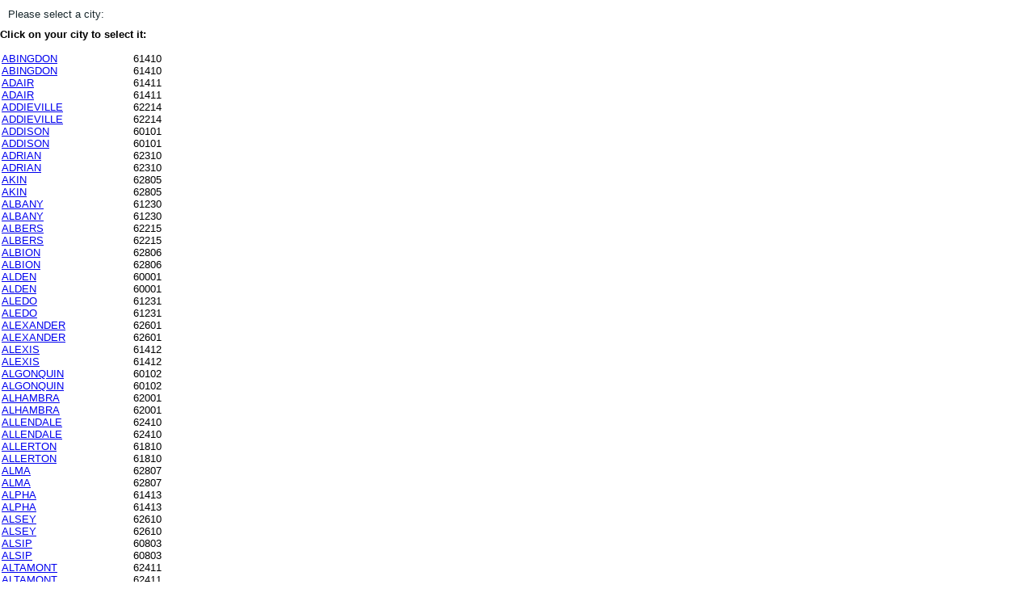

--- FILE ---
content_type: text/html
request_url: https://marioncountypets.shelterbuddy.com/scripts/postcodePopup.asp?sub=&pos=&sta=&id=&suburb=&state=82
body_size: 372151
content:

			<html>
			<head>
				<title>Select a City</title>
				<link rel="stylesheet" type="text/css" href="/customise/style.css">
    <link rel="stylesheet" type="text/css" href="">
			</head>
			<body  class="popup">
			<div id="popupContainer">
		

<script language="javascript" type="text/javascript">
    function selectPostcode(sState, sSuburb, sPostcode, iSuburb) {
        var win = window.opener.document;
        var el = win.getElementById('') || null;
        if (el) el.value = sState;
        el = win.getElementById('') || null;
        if (el) el.value = sSuburb;
        el = win.getElementById('') || null;
        if (el) el.value = sPostcode;
        el = win.getElementById('') || null;
        if (el) el.value = iSuburb;
		eval("");
        this.window.close();
    } //selectPostcode	
</script>


		
		<p>Please select a city:</p>
		<h3>Click on your city to select it:</h3>
<table>
<tr><td>&nbsp;</td></tr>
<tr><td><a href="#" onclick="selectPostcode('82','ABINGDON','61410','83143');">ABINGDON</a></td><td>61410</td></tr><tr><td><a href="#" onclick="selectPostcode('82','ABINGDON','61410','125676');">ABINGDON</a></td><td>61410</td></tr><tr><td><a href="#" onclick="selectPostcode('82','ADAIR','61411','121525');">ADAIR</a></td><td>61411</td></tr><tr><td><a href="#" onclick="selectPostcode('82','ADAIR','61411','164058');">ADAIR</a></td><td>61411</td></tr><tr><td><a href="#" onclick="selectPostcode('82','ADDIEVILLE','62214','158024');">ADDIEVILLE</a></td><td>62214</td></tr><tr><td><a href="#" onclick="selectPostcode('82','ADDIEVILLE','62214','115491');">ADDIEVILLE</a></td><td>62214</td></tr><tr><td><a href="#" onclick="selectPostcode('82','ADDISON','60101','140838');">ADDISON</a></td><td>60101</td></tr><tr><td><a href="#" onclick="selectPostcode('82','ADDISON','60101','98305');">ADDISON</a></td><td>60101</td></tr><tr><td><a href="#" onclick="selectPostcode('82','ADRIAN','62310','107424');">ADRIAN</a></td><td>62310</td></tr><tr><td><a href="#" onclick="selectPostcode('82','ADRIAN','62310','149957');">ADRIAN</a></td><td>62310</td></tr><tr><td><a href="#" onclick="selectPostcode('82','AKIN','62805','163097');">AKIN</a></td><td>62805</td></tr><tr><td><a href="#" onclick="selectPostcode('82','AKIN','62805','120564');">AKIN</a></td><td>62805</td></tr><tr><td><a href="#" onclick="selectPostcode('82','ALBANY','61230','123545');">ALBANY</a></td><td>61230</td></tr><tr><td><a href="#" onclick="selectPostcode('82','ALBANY','61230','166078');">ALBANY</a></td><td>61230</td></tr><tr><td><a href="#" onclick="selectPostcode('82','ALBERS','62215','141445');">ALBERS</a></td><td>62215</td></tr><tr><td><a href="#" onclick="selectPostcode('82','ALBERS','62215','98912');">ALBERS</a></td><td>62215</td></tr><tr><td><a href="#" onclick="selectPostcode('82','ALBION','62806','105114');">ALBION</a></td><td>62806</td></tr><tr><td><a href="#" onclick="selectPostcode('82','ALBION','62806','147647');">ALBION</a></td><td>62806</td></tr><tr><td><a href="#" onclick="selectPostcode('82','ALDEN','60001','86168');">ALDEN</a></td><td>60001</td></tr><tr><td><a href="#" onclick="selectPostcode('82','ALDEN','60001','128701');">ALDEN</a></td><td>60001</td></tr><tr><td><a href="#" onclick="selectPostcode('82','ALEDO','61231','127271');">ALEDO</a></td><td>61231</td></tr><tr><td><a href="#" onclick="selectPostcode('82','ALEDO','61231','84738');">ALEDO</a></td><td>61231</td></tr><tr><td><a href="#" onclick="selectPostcode('82','ALEXANDER','62601','112875');">ALEXANDER</a></td><td>62601</td></tr><tr><td><a href="#" onclick="selectPostcode('82','ALEXANDER','62601','155408');">ALEXANDER</a></td><td>62601</td></tr><tr><td><a href="#" onclick="selectPostcode('82','ALEXIS','61412','99284');">ALEXIS</a></td><td>61412</td></tr><tr><td><a href="#" onclick="selectPostcode('82','ALEXIS','61412','141817');">ALEXIS</a></td><td>61412</td></tr><tr><td><a href="#" onclick="selectPostcode('82','ALGONQUIN','60102','106953');">ALGONQUIN</a></td><td>60102</td></tr><tr><td><a href="#" onclick="selectPostcode('82','ALGONQUIN','60102','149486');">ALGONQUIN</a></td><td>60102</td></tr><tr><td><a href="#" onclick="selectPostcode('82','ALHAMBRA','62001','145083');">ALHAMBRA</a></td><td>62001</td></tr><tr><td><a href="#" onclick="selectPostcode('82','ALHAMBRA','62001','102550');">ALHAMBRA</a></td><td>62001</td></tr><tr><td><a href="#" onclick="selectPostcode('82','ALLENDALE','62410','91564');">ALLENDALE</a></td><td>62410</td></tr><tr><td><a href="#" onclick="selectPostcode('82','ALLENDALE','62410','134097');">ALLENDALE</a></td><td>62410</td></tr><tr><td><a href="#" onclick="selectPostcode('82','ALLERTON','61810','118141');">ALLERTON</a></td><td>61810</td></tr><tr><td><a href="#" onclick="selectPostcode('82','ALLERTON','61810','160674');">ALLERTON</a></td><td>61810</td></tr><tr><td><a href="#" onclick="selectPostcode('82','ALMA','62807','160288');">ALMA</a></td><td>62807</td></tr><tr><td><a href="#" onclick="selectPostcode('82','ALMA','62807','117755');">ALMA</a></td><td>62807</td></tr><tr><td><a href="#" onclick="selectPostcode('82','ALPHA','61413','132526');">ALPHA</a></td><td>61413</td></tr><tr><td><a href="#" onclick="selectPostcode('82','ALPHA','61413','89993');">ALPHA</a></td><td>61413</td></tr><tr><td><a href="#" onclick="selectPostcode('82','ALSEY','62610','89553');">ALSEY</a></td><td>62610</td></tr><tr><td><a href="#" onclick="selectPostcode('82','ALSEY','62610','132086');">ALSEY</a></td><td>62610</td></tr><tr><td><a href="#" onclick="selectPostcode('82','ALSIP','60803','138056');">ALSIP</a></td><td>60803</td></tr><tr><td><a href="#" onclick="selectPostcode('82','ALSIP','60803','95523');">ALSIP</a></td><td>60803</td></tr><tr><td><a href="#" onclick="selectPostcode('82','ALTAMONT','62411','118947');">ALTAMONT</a></td><td>62411</td></tr><tr><td><a href="#" onclick="selectPostcode('82','ALTAMONT','62411','161480');">ALTAMONT</a></td><td>62411</td></tr><tr><td><a href="#" onclick="selectPostcode('82','ALTO PASS','62905','140884');">ALTO PASS</a></td><td>62905</td></tr><tr><td><a href="#" onclick="selectPostcode('82','ALTO PASS','62905','98351');">ALTO PASS</a></td><td>62905</td></tr><tr><td><a href="#" onclick="selectPostcode('82','ALTON','62002','113300');">ALTON</a></td><td>62002</td></tr><tr><td><a href="#" onclick="selectPostcode('82','ALTON','62002','155833');">ALTON</a></td><td>62002</td></tr><tr><td><a href="#" onclick="selectPostcode('82','ALTONA','61414','158387');">ALTONA</a></td><td>61414</td></tr><tr><td><a href="#" onclick="selectPostcode('82','ALTONA','61414','115854');">ALTONA</a></td><td>61414</td></tr><tr><td><a href="#" onclick="selectPostcode('82','ALVIN','61811','117785');">ALVIN</a></td><td>61811</td></tr><tr><td><a href="#" onclick="selectPostcode('82','ALVIN','61811','160318');">ALVIN</a></td><td>61811</td></tr><tr><td><a href="#" onclick="selectPostcode('82','AMBOY','61310','135510');">AMBOY</a></td><td>61310</td></tr><tr><td><a href="#" onclick="selectPostcode('82','AMBOY','61310','92977');">AMBOY</a></td><td>61310</td></tr><tr><td><a href="#" onclick="selectPostcode('82','AMF OHARE','60666','119687');">AMF OHARE</a></td><td>60666</td></tr><tr><td><a href="#" onclick="selectPostcode('82','AMF OHARE','60666','162220');">AMF OHARE</a></td><td>60666</td></tr><tr><td><a href="#" onclick="selectPostcode('82','ANCHOR','61720','161042');">ANCHOR</a></td><td>61720</td></tr><tr><td><a href="#" onclick="selectPostcode('82','ANCHOR','61720','118509');">ANCHOR</a></td><td>61720</td></tr><tr><td><a href="#" onclick="selectPostcode('82','ANCONA','61311','120449');">ANCONA</a></td><td>61311</td></tr><tr><td><a href="#" onclick="selectPostcode('82','ANCONA','61311','162982');">ANCONA</a></td><td>61311</td></tr><tr><td><a href="#" onclick="selectPostcode('82','ANDALUSIA','61232','153279');">ANDALUSIA</a></td><td>61232</td></tr><tr><td><a href="#" onclick="selectPostcode('82','ANDALUSIA','61232','110746');">ANDALUSIA</a></td><td>61232</td></tr><tr><td><a href="#" onclick="selectPostcode('82','ANDOVER','61233','106273');">ANDOVER</a></td><td>61233</td></tr><tr><td><a href="#" onclick="selectPostcode('82','ANDOVER','61233','148806');">ANDOVER</a></td><td>61233</td></tr><tr><td><a href="#" onclick="selectPostcode('82','ANNA','62906','148625');">ANNA</a></td><td>62906</td></tr><tr><td><a href="#" onclick="selectPostcode('82','ANNA','62906','106092');">ANNA</a></td><td>62906</td></tr><tr><td><a href="#" onclick="selectPostcode('82','ANNAPOLIS','62413','113262');">ANNAPOLIS</a></td><td>62413</td></tr><tr><td><a href="#" onclick="selectPostcode('82','ANNAPOLIS','62413','155795');">ANNAPOLIS</a></td><td>62413</td></tr><tr><td><a href="#" onclick="selectPostcode('82','ANNAWAN','61234','142614');">ANNAWAN</a></td><td>61234</td></tr><tr><td><a href="#" onclick="selectPostcode('82','ANNAWAN','61234','100081');">ANNAWAN</a></td><td>61234</td></tr><tr><td><a href="#" onclick="selectPostcode('82','ANTIOCH','60002','105302');">ANTIOCH</a></td><td>60002</td></tr><tr><td><a href="#" onclick="selectPostcode('82','ANTIOCH','60002','147835');">ANTIOCH</a></td><td>60002</td></tr><tr><td><a href="#" onclick="selectPostcode('82','APPLE RIVER','61001','165823');">APPLE RIVER</a></td><td>61001</td></tr><tr><td><a href="#" onclick="selectPostcode('82','APPLE RIVER','61001','123290');">APPLE RIVER</a></td><td>61001</td></tr><tr><td><a href="#" onclick="selectPostcode('82','ARCOLA','61910','121171');">ARCOLA</a></td><td>61910</td></tr><tr><td><a href="#" onclick="selectPostcode('82','ARCOLA','61910','163704');">ARCOLA</a></td><td>61910</td></tr><tr><td><a href="#" onclick="selectPostcode('82','ARENZVILLE','62611','143442');">ARENZVILLE</a></td><td>62611</td></tr><tr><td><a href="#" onclick="selectPostcode('82','ARENZVILLE','62611','100909');">ARENZVILLE</a></td><td>62611</td></tr><tr><td><a href="#" onclick="selectPostcode('82','ARGENTA','62501','91242');">ARGENTA</a></td><td>62501</td></tr><tr><td><a href="#" onclick="selectPostcode('82','ARGENTA','62501','133775');">ARGENTA</a></td><td>62501</td></tr><tr><td><a href="#" onclick="selectPostcode('82','ARLINGTON','61312','107635');">ARLINGTON</a></td><td>61312</td></tr><tr><td><a href="#" onclick="selectPostcode('82','ARLINGTON','61312','150168');">ARLINGTON</a></td><td>61312</td></tr><tr><td><a href="#" onclick="selectPostcode('82','ARLINGTON HEIGHTS','60004','144604');">ARLINGTON HEIGHTS</a></td><td>60004</td></tr><tr><td><a href="#" onclick="selectPostcode('82','ARLINGTON HEIGHTS','60006','164423');">ARLINGTON HEIGHTS</a></td><td>60006</td></tr><tr><td><a href="#" onclick="selectPostcode('82','ARLINGTON HEIGHTS','60004','102071');">ARLINGTON HEIGHTS</a></td><td>60004</td></tr><tr><td><a href="#" onclick="selectPostcode('82','ARLINGTON HEIGHTS','60005','87798');">ARLINGTON HEIGHTS</a></td><td>60005</td></tr><tr><td><a href="#" onclick="selectPostcode('82','ARLINGTON HEIGHTS','60005','130331');">ARLINGTON HEIGHTS</a></td><td>60005</td></tr><tr><td><a href="#" onclick="selectPostcode('82','ARLINGTON HEIGHTS','60006','121890');">ARLINGTON HEIGHTS</a></td><td>60006</td></tr><tr><td><a href="#" onclick="selectPostcode('82','ARMINGTON','61721','131474');">ARMINGTON</a></td><td>61721</td></tr><tr><td><a href="#" onclick="selectPostcode('82','ARMINGTON','61721','88941');">ARMINGTON</a></td><td>61721</td></tr><tr><td><a href="#" onclick="selectPostcode('82','ARMSTRONG','61812','110160');">ARMSTRONG</a></td><td>61812</td></tr><tr><td><a href="#" onclick="selectPostcode('82','ARMSTRONG','61812','152693');">ARMSTRONG</a></td><td>61812</td></tr><tr><td><a href="#" onclick="selectPostcode('82','AROMA PARK','60910','100249');">AROMA PARK</a></td><td>60910</td></tr><tr><td><a href="#" onclick="selectPostcode('82','AROMA PARK','60910','142782');">AROMA PARK</a></td><td>60910</td></tr><tr><td><a href="#" onclick="selectPostcode('82','ARROWSMITH','61722','102145');">ARROWSMITH</a></td><td>61722</td></tr><tr><td><a href="#" onclick="selectPostcode('82','ARROWSMITH','61722','144678');">ARROWSMITH</a></td><td>61722</td></tr><tr><td><a href="#" onclick="selectPostcode('82','ARTHUR','61911','96256');">ARTHUR</a></td><td>61911</td></tr><tr><td><a href="#" onclick="selectPostcode('82','ARTHUR','61911','138789');">ARTHUR</a></td><td>61911</td></tr><tr><td><a href="#" onclick="selectPostcode('82','ASHKUM','60911','132294');">ASHKUM</a></td><td>60911</td></tr><tr><td><a href="#" onclick="selectPostcode('82','ASHKUM','60911','89761');">ASHKUM</a></td><td>60911</td></tr><tr><td><a href="#" onclick="selectPostcode('82','ASHLAND','62612','94983');">ASHLAND</a></td><td>62612</td></tr><tr><td><a href="#" onclick="selectPostcode('82','ASHLAND','62612','137516');">ASHLAND</a></td><td>62612</td></tr><tr><td><a href="#" onclick="selectPostcode('82','ASHLEY','62808','114386');">ASHLEY</a></td><td>62808</td></tr><tr><td><a href="#" onclick="selectPostcode('82','ASHLEY','62808','156919');">ASHLEY</a></td><td>62808</td></tr><tr><td><a href="#" onclick="selectPostcode('82','ASHMORE','61912','133464');">ASHMORE</a></td><td>61912</td></tr><tr><td><a href="#" onclick="selectPostcode('82','ASHMORE','61912','90931');">ASHMORE</a></td><td>61912</td></tr><tr><td><a href="#" onclick="selectPostcode('82','ASHTON','61006','90008');">ASHTON</a></td><td>61006</td></tr><tr><td><a href="#" onclick="selectPostcode('82','ASHTON','61006','132541');">ASHTON</a></td><td>61006</td></tr><tr><td><a href="#" onclick="selectPostcode('82','ASSUMPTION','62510','142706');">ASSUMPTION</a></td><td>62510</td></tr><tr><td><a href="#" onclick="selectPostcode('82','ASSUMPTION','62510','100173');">ASSUMPTION</a></td><td>62510</td></tr><tr><td><a href="#" onclick="selectPostcode('82','ASTORIA','61501','92030');">ASTORIA</a></td><td>61501</td></tr><tr><td><a href="#" onclick="selectPostcode('82','ASTORIA','61501','134563');">ASTORIA</a></td><td>61501</td></tr><tr><td><a href="#" onclick="selectPostcode('82','ATHENS','62613','135672');">ATHENS</a></td><td>62613</td></tr><tr><td><a href="#" onclick="selectPostcode('82','ATHENS','62613','93139');">ATHENS</a></td><td>62613</td></tr><tr><td><a href="#" onclick="selectPostcode('82','ATKINSON','61235','102626');">ATKINSON</a></td><td>61235</td></tr><tr><td><a href="#" onclick="selectPostcode('82','ATKINSON','61235','145159');">ATKINSON</a></td><td>61235</td></tr><tr><td><a href="#" onclick="selectPostcode('82','ATLANTA','61723','99704');">ATLANTA</a></td><td>61723</td></tr><tr><td><a href="#" onclick="selectPostcode('82','ATLANTA','61723','142237');">ATLANTA</a></td><td>61723</td></tr><tr><td><a href="#" onclick="selectPostcode('82','ATWOOD','61913','108803');">ATWOOD</a></td><td>61913</td></tr><tr><td><a href="#" onclick="selectPostcode('82','ATWOOD','61913','151336');">ATWOOD</a></td><td>61913</td></tr><tr><td><a href="#" onclick="selectPostcode('82','AUBURN','62615','84610');">AUBURN</a></td><td>62615</td></tr><tr><td><a href="#" onclick="selectPostcode('82','AUBURN','62615','127143');">AUBURN</a></td><td>62615</td></tr><tr><td><a href="#" onclick="selectPostcode('82','AUGUSTA','62311','112255');">AUGUSTA</a></td><td>62311</td></tr><tr><td><a href="#" onclick="selectPostcode('82','AUGUSTA','62311','154788');">AUGUSTA</a></td><td>62311</td></tr><tr><td><a href="#" onclick="selectPostcode('82','AURORA','60572','152079');">AURORA</a></td><td>60572</td></tr><tr><td><a href="#" onclick="selectPostcode('82','AURORA','60504','155514');">AURORA</a></td><td>60504</td></tr><tr><td><a href="#" onclick="selectPostcode('82','AURORA','60598','147485');">AURORA</a></td><td>60598</td></tr><tr><td><a href="#" onclick="selectPostcode('82','AURORA','60507','160180');">AURORA</a></td><td>60507</td></tr><tr><td><a href="#" onclick="selectPostcode('82','AURORA','60505','158813');">AURORA</a></td><td>60505</td></tr><tr><td><a href="#" onclick="selectPostcode('82','AURORA','60506','158816');">AURORA</a></td><td>60506</td></tr><tr><td><a href="#" onclick="selectPostcode('82','AURORA','60504','112981');">AURORA</a></td><td>60504</td></tr><tr><td><a href="#" onclick="selectPostcode('82','AURORA','60572','109546');">AURORA</a></td><td>60572</td></tr><tr><td><a href="#" onclick="selectPostcode('82','AURORA','60598','104952');">AURORA</a></td><td>60598</td></tr><tr><td><a href="#" onclick="selectPostcode('82','AURORA','60568','85224');">AURORA</a></td><td>60568</td></tr><tr><td><a href="#" onclick="selectPostcode('82','AURORA','60568','127757');">AURORA</a></td><td>60568</td></tr><tr><td><a href="#" onclick="selectPostcode('82','AURORA','60505','116280');">AURORA</a></td><td>60505</td></tr><tr><td><a href="#" onclick="selectPostcode('82','AURORA','60506','116283');">AURORA</a></td><td>60506</td></tr><tr><td><a href="#" onclick="selectPostcode('82','AURORA','60507','117647');">AURORA</a></td><td>60507</td></tr><tr><td><a href="#" onclick="selectPostcode('82','AVA','62907','113224');">AVA</a></td><td>62907</td></tr><tr><td><a href="#" onclick="selectPostcode('82','AVA','62907','155757');">AVA</a></td><td>62907</td></tr><tr><td><a href="#" onclick="selectPostcode('82','AVISTON','62216','126365');">AVISTON</a></td><td>62216</td></tr><tr><td><a href="#" onclick="selectPostcode('82','AVISTON','62216','83832');">AVISTON</a></td><td>62216</td></tr><tr><td><a href="#" onclick="selectPostcode('82','AVON','61415','88989');">AVON</a></td><td>61415</td></tr><tr><td><a href="#" onclick="selectPostcode('82','AVON','61415','131522');">AVON</a></td><td>61415</td></tr><tr><td>&nbsp;</td></tr>
<tr><td><a href="#" onclick="selectPostcode('82','BAILEYVILLE','61007','128640');">BAILEYVILLE</a></td><td>61007</td></tr><tr><td><a href="#" onclick="selectPostcode('82','BAILEYVILLE','61007','86107');">BAILEYVILLE</a></td><td>61007</td></tr><tr><td><a href="#" onclick="selectPostcode('82','BALDWIN','62217','91627');">BALDWIN</a></td><td>62217</td></tr><tr><td><a href="#" onclick="selectPostcode('82','BALDWIN','62217','134160');">BALDWIN</a></td><td>62217</td></tr><tr><td><a href="#" onclick="selectPostcode('82','BARDOLPH','61416','107305');">BARDOLPH</a></td><td>61416</td></tr><tr><td><a href="#" onclick="selectPostcode('82','BARDOLPH','61416','149838');">BARDOLPH</a></td><td>61416</td></tr><tr><td><a href="#" onclick="selectPostcode('82','BARNHILL','62809','152307');">BARNHILL</a></td><td>62809</td></tr><tr><td><a href="#" onclick="selectPostcode('82','BARNHILL','62809','109774');">BARNHILL</a></td><td>62809</td></tr><tr><td><a href="#" onclick="selectPostcode('82','BARRINGTON','60011','93423');">BARRINGTON</a></td><td>60011</td></tr><tr><td><a href="#" onclick="selectPostcode('82','BARRINGTON','60010','92326');">BARRINGTON</a></td><td>60010</td></tr><tr><td><a href="#" onclick="selectPostcode('82','BARRINGTON','60010','134859');">BARRINGTON</a></td><td>60010</td></tr><tr><td><a href="#" onclick="selectPostcode('82','BARRINGTON','60011','135956');">BARRINGTON</a></td><td>60011</td></tr><tr><td><a href="#" onclick="selectPostcode('82','BARRY','62312','117684');">BARRY</a></td><td>62312</td></tr><tr><td><a href="#" onclick="selectPostcode('82','BARRY','62312','160217');">BARRY</a></td><td>62312</td></tr><tr><td><a href="#" onclick="selectPostcode('82','BARSTOW','61236','146164');">BARSTOW</a></td><td>61236</td></tr><tr><td><a href="#" onclick="selectPostcode('82','BARSTOW','61236','103631');">BARSTOW</a></td><td>61236</td></tr><tr><td><a href="#" onclick="selectPostcode('82','BARTELSO','62218','106493');">BARTELSO</a></td><td>62218</td></tr><tr><td><a href="#" onclick="selectPostcode('82','BARTELSO','62218','149026');">BARTELSO</a></td><td>62218</td></tr><tr><td><a href="#" onclick="selectPostcode('82','BARTLETT','60103','99080');">BARTLETT</a></td><td>60103</td></tr><tr><td><a href="#" onclick="selectPostcode('82','BARTLETT','60103','141613');">BARTLETT</a></td><td>60103</td></tr><tr><td><a href="#" onclick="selectPostcode('82','BASCO','62313','109278');">BASCO</a></td><td>62313</td></tr><tr><td><a href="#" onclick="selectPostcode('82','BASCO','62313','151811');">BASCO</a></td><td>62313</td></tr><tr><td><a href="#" onclick="selectPostcode('82','BATAVIA','60510','145425');">BATAVIA</a></td><td>60510</td></tr><tr><td><a href="#" onclick="selectPostcode('82','BATAVIA','60510','102892');">BATAVIA</a></td><td>60510</td></tr><tr><td><a href="#" onclick="selectPostcode('82','BATCHTOWN','62006','85545');">BATCHTOWN</a></td><td>62006</td></tr><tr><td><a href="#" onclick="selectPostcode('82','BATCHTOWN','62006','128078');">BATCHTOWN</a></td><td>62006</td></tr><tr><td><a href="#" onclick="selectPostcode('82','BATH','62617','120607');">BATH</a></td><td>62617</td></tr><tr><td><a href="#" onclick="selectPostcode('82','BATH','62617','163140');">BATH</a></td><td>62617</td></tr><tr><td><a href="#" onclick="selectPostcode('82','BAYLIS','62314','140473');">BAYLIS</a></td><td>62314</td></tr><tr><td><a href="#" onclick="selectPostcode('82','BAYLIS','62314','97940');">BAYLIS</a></td><td>62314</td></tr><tr><td><a href="#" onclick="selectPostcode('82','BEARDSTOWN','62618','121043');">BEARDSTOWN</a></td><td>62618</td></tr><tr><td><a href="#" onclick="selectPostcode('82','BEARDSTOWN','62618','163576');">BEARDSTOWN</a></td><td>62618</td></tr><tr><td><a href="#" onclick="selectPostcode('82','BEASON','62512','130910');">BEASON</a></td><td>62512</td></tr><tr><td><a href="#" onclick="selectPostcode('82','BEASON','62512','88377');">BEASON</a></td><td>62512</td></tr><tr><td><a href="#" onclick="selectPostcode('82','BEAVERVILLE','60912','83527');">BEAVERVILLE</a></td><td>60912</td></tr><tr><td><a href="#" onclick="selectPostcode('82','BEAVERVILLE','60912','126060');">BEAVERVILLE</a></td><td>60912</td></tr><tr><td><a href="#" onclick="selectPostcode('82','BECKEMEYER','62219','128106');">BECKEMEYER</a></td><td>62219</td></tr><tr><td><a href="#" onclick="selectPostcode('82','BECKEMEYER','62219','85573');">BECKEMEYER</a></td><td>62219</td></tr><tr><td><a href="#" onclick="selectPostcode('82','BEDFORD PARK','60499','110940');">BEDFORD PARK</a></td><td>60499</td></tr><tr><td><a href="#" onclick="selectPostcode('82','BEDFORD PARK','60499','153473');">BEDFORD PARK</a></td><td>60499</td></tr><tr><td><a href="#" onclick="selectPostcode('82','BEECHER','60401','93499');">BEECHER</a></td><td>60401</td></tr><tr><td><a href="#" onclick="selectPostcode('82','BEECHER','60401','136032');">BEECHER</a></td><td>60401</td></tr><tr><td><a href="#" onclick="selectPostcode('82','BEECHER CITY','62414','101879');">BEECHER CITY</a></td><td>62414</td></tr><tr><td><a href="#" onclick="selectPostcode('82','BEECHER CITY','62414','144412');">BEECHER CITY</a></td><td>62414</td></tr><tr><td><a href="#" onclick="selectPostcode('82','BELKNAP','62908','85826');">BELKNAP</a></td><td>62908</td></tr><tr><td><a href="#" onclick="selectPostcode('82','BELKNAP','62908','128359');">BELKNAP</a></td><td>62908</td></tr><tr><td><a href="#" onclick="selectPostcode('82','BELLE RIVE','62810','125516');">BELLE RIVE</a></td><td>62810</td></tr><tr><td><a href="#" onclick="selectPostcode('82','BELLE RIVE','62810','82983');">BELLE RIVE</a></td><td>62810</td></tr><tr><td><a href="#" onclick="selectPostcode('82','BELLEVILLE','62222','83032');">BELLEVILLE</a></td><td>62222</td></tr><tr><td><a href="#" onclick="selectPostcode('82','BELLEVILLE','62226','87702');">BELLEVILLE</a></td><td>62226</td></tr><tr><td><a href="#" onclick="selectPostcode('82','BELLEVILLE','62220','93211');">BELLEVILLE</a></td><td>62220</td></tr><tr><td><a href="#" onclick="selectPostcode('82','BELLEVILLE','62223','99018');">BELLEVILLE</a></td><td>62223</td></tr><tr><td><a href="#" onclick="selectPostcode('82','BELLEVILLE','62222','125565');">BELLEVILLE</a></td><td>62222</td></tr><tr><td><a href="#" onclick="selectPostcode('82','BELLEVILLE','62221','113802');">BELLEVILLE</a></td><td>62221</td></tr><tr><td><a href="#" onclick="selectPostcode('82','BELLEVILLE','62223','141551');">BELLEVILLE</a></td><td>62223</td></tr><tr><td><a href="#" onclick="selectPostcode('82','BELLEVILLE','62226','130235');">BELLEVILLE</a></td><td>62226</td></tr><tr><td><a href="#" onclick="selectPostcode('82','BELLEVILLE','62220','135744');">BELLEVILLE</a></td><td>62220</td></tr><tr><td><a href="#" onclick="selectPostcode('82','BELLEVILLE','62221','156335');">BELLEVILLE</a></td><td>62221</td></tr><tr><td><a href="#" onclick="selectPostcode('82','BELLFLOWER','61724','129130');">BELLFLOWER</a></td><td>61724</td></tr><tr><td><a href="#" onclick="selectPostcode('82','BELLFLOWER','61724','86597');">BELLFLOWER</a></td><td>61724</td></tr><tr><td><a href="#" onclick="selectPostcode('82','BELLMONT','62811','90431');">BELLMONT</a></td><td>62811</td></tr><tr><td><a href="#" onclick="selectPostcode('82','BELLMONT','62811','132964');">BELLMONT</a></td><td>62811</td></tr><tr><td><a href="#" onclick="selectPostcode('82','BELLWOOD','60104','133888');">BELLWOOD</a></td><td>60104</td></tr><tr><td><a href="#" onclick="selectPostcode('82','BELLWOOD','60104','91355');">BELLWOOD</a></td><td>60104</td></tr><tr><td><a href="#" onclick="selectPostcode('82','BELVIDERE','61008','125098');">BELVIDERE</a></td><td>61008</td></tr><tr><td><a href="#" onclick="selectPostcode('82','BELVIDERE','61008','167631');">BELVIDERE</a></td><td>61008</td></tr><tr><td><a href="#" onclick="selectPostcode('82','BEMENT','61813','159641');">BEMENT</a></td><td>61813</td></tr><tr><td><a href="#" onclick="selectPostcode('82','BEMENT','61813','117108');">BEMENT</a></td><td>61813</td></tr><tr><td><a href="#" onclick="selectPostcode('82','BENLD','62009','119636');">BENLD</a></td><td>62009</td></tr><tr><td><a href="#" onclick="selectPostcode('82','BENLD','62009','162169');">BENLD</a></td><td>62009</td></tr><tr><td><a href="#" onclick="selectPostcode('82','BENSENVILLE','60105','165126');">BENSENVILLE</a></td><td>60105</td></tr><tr><td><a href="#" onclick="selectPostcode('82','BENSENVILLE','60106','165130');">BENSENVILLE</a></td><td>60106</td></tr><tr><td><a href="#" onclick="selectPostcode('82','BENSENVILLE','60399','152727');">BENSENVILLE</a></td><td>60399</td></tr><tr><td><a href="#" onclick="selectPostcode('82','BENSENVILLE','60105','122593');">BENSENVILLE</a></td><td>60105</td></tr><tr><td><a href="#" onclick="selectPostcode('82','BENSENVILLE','60106','122597');">BENSENVILLE</a></td><td>60106</td></tr><tr><td><a href="#" onclick="selectPostcode('82','BENSENVILLE','60399','110194');">BENSENVILLE</a></td><td>60399</td></tr><tr><td><a href="#" onclick="selectPostcode('82','BENSON','61516','113781');">BENSON</a></td><td>61516</td></tr><tr><td><a href="#" onclick="selectPostcode('82','BENSON','61516','156314');">BENSON</a></td><td>61516</td></tr><tr><td><a href="#" onclick="selectPostcode('82','BENTON','62812','141163');">BENTON</a></td><td>62812</td></tr><tr><td><a href="#" onclick="selectPostcode('82','BENTON','62812','98630');">BENTON</a></td><td>62812</td></tr><tr><td><a href="#" onclick="selectPostcode('82','BERKELEY','60163','84358');">BERKELEY</a></td><td>60163</td></tr><tr><td><a href="#" onclick="selectPostcode('82','BERKELEY','60163','126891');">BERKELEY</a></td><td>60163</td></tr><tr><td><a href="#" onclick="selectPostcode('82','BERWICK','61417','106622');">BERWICK</a></td><td>61417</td></tr><tr><td><a href="#" onclick="selectPostcode('82','BERWICK','61417','149155');">BERWICK</a></td><td>61417</td></tr><tr><td><a href="#" onclick="selectPostcode('82','BERWYN','60402','152306');">BERWYN</a></td><td>60402</td></tr><tr><td><a href="#" onclick="selectPostcode('82','BERWYN','60402','109773');">BERWYN</a></td><td>60402</td></tr><tr><td><a href="#" onclick="selectPostcode('82','BETHALTO','62010','91884');">BETHALTO</a></td><td>62010</td></tr><tr><td><a href="#" onclick="selectPostcode('82','BETHALTO','62010','134417');">BETHALTO</a></td><td>62010</td></tr><tr><td><a href="#" onclick="selectPostcode('82','BETHANY','61914','124868');">BETHANY</a></td><td>61914</td></tr><tr><td><a href="#" onclick="selectPostcode('82','BETHANY','61914','167401');">BETHANY</a></td><td>61914</td></tr><tr><td><a href="#" onclick="selectPostcode('82','BIG ROCK','60511','132348');">BIG ROCK</a></td><td>60511</td></tr><tr><td><a href="#" onclick="selectPostcode('82','BIG ROCK','60511','89815');">BIG ROCK</a></td><td>60511</td></tr><tr><td><a href="#" onclick="selectPostcode('82','BIGGSVILLE','61418','115787');">BIGGSVILLE</a></td><td>61418</td></tr><tr><td><a href="#" onclick="selectPostcode('82','BIGGSVILLE','61418','158320');">BIGGSVILLE</a></td><td>61418</td></tr><tr><td><a href="#" onclick="selectPostcode('82','BINGHAM','62011','134371');">BINGHAM</a></td><td>62011</td></tr><tr><td><a href="#" onclick="selectPostcode('82','BINGHAM','62011','91838');">BINGHAM</a></td><td>62011</td></tr><tr><td><a href="#" onclick="selectPostcode('82','BIRDS','62415','106837');">BIRDS</a></td><td>62415</td></tr><tr><td><a href="#" onclick="selectPostcode('82','BIRDS','62415','149370');">BIRDS</a></td><td>62415</td></tr><tr><td><a href="#" onclick="selectPostcode('82','BISHOP HILL','61419','92833');">BISHOP HILL</a></td><td>61419</td></tr><tr><td><a href="#" onclick="selectPostcode('82','BISHOP HILL','61419','135366');">BISHOP HILL</a></td><td>61419</td></tr><tr><td><a href="#" onclick="selectPostcode('82','BISMARCK','61814','111311');">BISMARCK</a></td><td>61814</td></tr><tr><td><a href="#" onclick="selectPostcode('82','BISMARCK','61814','153844');">BISMARCK</a></td><td>61814</td></tr><tr><td><a href="#" onclick="selectPostcode('82','BLACKSTONE','61313','98420');">BLACKSTONE</a></td><td>61313</td></tr><tr><td><a href="#" onclick="selectPostcode('82','BLACKSTONE','61313','140953');">BLACKSTONE</a></td><td>61313</td></tr><tr><td><a href="#" onclick="selectPostcode('82','BLANDINSVILLE','61420','116703');">BLANDINSVILLE</a></td><td>61420</td></tr><tr><td><a href="#" onclick="selectPostcode('82','BLANDINSVILLE','61420','159236');">BLANDINSVILLE</a></td><td>61420</td></tr><tr><td><a href="#" onclick="selectPostcode('82','BLOOMINGDALE','60108','160644');">BLOOMINGDALE</a></td><td>60108</td></tr><tr><td><a href="#" onclick="selectPostcode('82','BLOOMINGDALE','60108','118111');">BLOOMINGDALE</a></td><td>60108</td></tr><tr><td><a href="#" onclick="selectPostcode('82','BLOOMINGDALE','60117','133250');">BLOOMINGDALE</a></td><td>60117</td></tr><tr><td><a href="#" onclick="selectPostcode('82','BLOOMINGDALE','60117','90717');">BLOOMINGDALE</a></td><td>60117</td></tr><tr><td><a href="#" onclick="selectPostcode('82','BLOOMINGTON','61702','96056');">BLOOMINGTON</a></td><td>61702</td></tr><tr><td><a href="#" onclick="selectPostcode('82','BLOOMINGTON','61710','87567');">BLOOMINGTON</a></td><td>61710</td></tr><tr><td><a href="#" onclick="selectPostcode('82','BLOOMINGTON','61799','86901');">BLOOMINGTON</a></td><td>61799</td></tr><tr><td><a href="#" onclick="selectPostcode('82','BLOOMINGTON','61704','97710');">BLOOMINGTON</a></td><td>61704</td></tr><tr><td><a href="#" onclick="selectPostcode('82','BLOOMINGTON','61791','101489');">BLOOMINGTON</a></td><td>61791</td></tr><tr><td><a href="#" onclick="selectPostcode('82','BLOOMINGTON','61701','107085');">BLOOMINGTON</a></td><td>61701</td></tr><tr><td><a href="#" onclick="selectPostcode('82','BLOOMINGTON','61799','129434');">BLOOMINGTON</a></td><td>61799</td></tr><tr><td><a href="#" onclick="selectPostcode('82','BLOOMINGTON','61710','130100');">BLOOMINGTON</a></td><td>61710</td></tr><tr><td><a href="#" onclick="selectPostcode('82','BLOOMINGTON','61704','140243');">BLOOMINGTON</a></td><td>61704</td></tr><tr><td><a href="#" onclick="selectPostcode('82','BLOOMINGTON','61702','138589');">BLOOMINGTON</a></td><td>61702</td></tr><tr><td><a href="#" onclick="selectPostcode('82','BLOOMINGTON','61709','122124');">BLOOMINGTON</a></td><td>61709</td></tr><tr><td><a href="#" onclick="selectPostcode('82','BLOOMINGTON','61709','164657');">BLOOMINGTON</a></td><td>61709</td></tr><tr><td><a href="#" onclick="selectPostcode('82','BLOOMINGTON','61701','149618');">BLOOMINGTON</a></td><td>61701</td></tr><tr><td><a href="#" onclick="selectPostcode('82','BLOOMINGTON','61791','144022');">BLOOMINGTON</a></td><td>61791</td></tr><tr><td><a href="#" onclick="selectPostcode('82','BLUE ISLAND','60406','133136');">BLUE ISLAND</a></td><td>60406</td></tr><tr><td><a href="#" onclick="selectPostcode('82','BLUE ISLAND','60406','90603');">BLUE ISLAND</a></td><td>60406</td></tr><tr><td><a href="#" onclick="selectPostcode('82','BLUE MOUND','62513','92254');">BLUE MOUND</a></td><td>62513</td></tr><tr><td><a href="#" onclick="selectPostcode('82','BLUE MOUND','62513','134787');">BLUE MOUND</a></td><td>62513</td></tr><tr><td><a href="#" onclick="selectPostcode('82','BLUFF SPRINGS','62622','119983');">BLUFF SPRINGS</a></td><td>62622</td></tr><tr><td><a href="#" onclick="selectPostcode('82','BLUFF SPRINGS','62622','162516');">BLUFF SPRINGS</a></td><td>62622</td></tr><tr><td><a href="#" onclick="selectPostcode('82','BLUFFS','62621','157011');">BLUFFS</a></td><td>62621</td></tr><tr><td><a href="#" onclick="selectPostcode('82','BLUFFS','62621','114478');">BLUFFS</a></td><td>62621</td></tr><tr><td><a href="#" onclick="selectPostcode('82','BLUFORD','62814','117847');">BLUFORD</a></td><td>62814</td></tr><tr><td><a href="#" onclick="selectPostcode('82','BLUFORD','62814','160380');">BLUFORD</a></td><td>62814</td></tr><tr><td><a href="#" onclick="selectPostcode('82','BOLES','62909','154106');">BOLES</a></td><td>62909</td></tr><tr><td><a href="#" onclick="selectPostcode('82','BOLES','62909','111573');">BOLES</a></td><td>62909</td></tr><tr><td><a href="#" onclick="selectPostcode('82','BOLINGBROOK','60440','108658');">BOLINGBROOK</a></td><td>60440</td></tr><tr><td><a href="#" onclick="selectPostcode('82','BOLINGBROOK','60490','97034');">BOLINGBROOK</a></td><td>60490</td></tr><tr><td><a href="#" onclick="selectPostcode('82','BOLINGBROOK','60490','139567');">BOLINGBROOK</a></td><td>60490</td></tr><tr><td><a href="#" onclick="selectPostcode('82','BOLINGBROOK','60440','151191');">BOLINGBROOK</a></td><td>60440</td></tr><tr><td><a href="#" onclick="selectPostcode('82','BONDVILLE','61815','138809');">BONDVILLE</a></td><td>61815</td></tr><tr><td><a href="#" onclick="selectPostcode('82','BONDVILLE','61815','96276');">BONDVILLE</a></td><td>61815</td></tr><tr><td><a href="#" onclick="selectPostcode('82','BONE GAP','62815','82892');">BONE GAP</a></td><td>62815</td></tr><tr><td><a href="#" onclick="selectPostcode('82','BONE GAP','62815','125425');">BONE GAP</a></td><td>62815</td></tr><tr><td><a href="#" onclick="selectPostcode('82','BONFIELD','60913','139693');">BONFIELD</a></td><td>60913</td></tr><tr><td><a href="#" onclick="selectPostcode('82','BONFIELD','60913','97160');">BONFIELD</a></td><td>60913</td></tr><tr><td><a href="#" onclick="selectPostcode('82','BONNIE','62816','89055');">BONNIE</a></td><td>62816</td></tr><tr><td><a href="#" onclick="selectPostcode('82','BONNIE','62816','131588');">BONNIE</a></td><td>62816</td></tr><tr><td><a href="#" onclick="selectPostcode('82','BOODY','62514','119406');">BOODY</a></td><td>62514</td></tr><tr><td><a href="#" onclick="selectPostcode('82','BOODY','62514','161939');">BOODY</a></td><td>62514</td></tr><tr><td><a href="#" onclick="selectPostcode('82','BOURBONNAIS','60914','158647');">BOURBONNAIS</a></td><td>60914</td></tr><tr><td><a href="#" onclick="selectPostcode('82','BOURBONNAIS','60914','116114');">BOURBONNAIS</a></td><td>60914</td></tr><tr><td><a href="#" onclick="selectPostcode('82','BOWEN','62316','105448');">BOWEN</a></td><td>62316</td></tr><tr><td><a href="#" onclick="selectPostcode('82','BOWEN','62316','147981');">BOWEN</a></td><td>62316</td></tr><tr><td><a href="#" onclick="selectPostcode('82','BRACEVILLE','60407','148610');">BRACEVILLE</a></td><td>60407</td></tr><tr><td><a href="#" onclick="selectPostcode('82','BRACEVILLE','60407','106077');">BRACEVILLE</a></td><td>60407</td></tr><tr><td><a href="#" onclick="selectPostcode('82','BRADFORD','61421','120801');">BRADFORD</a></td><td>61421</td></tr><tr><td><a href="#" onclick="selectPostcode('82','BRADFORD','61421','163334');">BRADFORD</a></td><td>61421</td></tr><tr><td><a href="#" onclick="selectPostcode('82','BRADLEY','60915','134072');">BRADLEY</a></td><td>60915</td></tr><tr><td><a href="#" onclick="selectPostcode('82','BRADLEY','60915','91539');">BRADLEY</a></td><td>60915</td></tr><tr><td><a href="#" onclick="selectPostcode('82','BRAIDWOOD','60408','83067');">BRAIDWOOD</a></td><td>60408</td></tr><tr><td><a href="#" onclick="selectPostcode('82','BRAIDWOOD','60408','125600');">BRAIDWOOD</a></td><td>60408</td></tr><tr><td><a href="#" onclick="selectPostcode('82','BREESE','62230','113279');">BREESE</a></td><td>62230</td></tr><tr><td><a href="#" onclick="selectPostcode('82','BREESE','62230','155812');">BREESE</a></td><td>62230</td></tr><tr><td><a href="#" onclick="selectPostcode('82','BRIDGEPORT','62417','167048');">BRIDGEPORT</a></td><td>62417</td></tr><tr><td><a href="#" onclick="selectPostcode('82','BRIDGEPORT','62417','124515');">BRIDGEPORT</a></td><td>62417</td></tr><tr><td><a href="#" onclick="selectPostcode('82','BRIDGEVIEW','60455','113842');">BRIDGEVIEW</a></td><td>60455</td></tr><tr><td><a href="#" onclick="selectPostcode('82','BRIDGEVIEW','60455','156375');">BRIDGEVIEW</a></td><td>60455</td></tr><tr><td><a href="#" onclick="selectPostcode('82','BRIGHTON','62012','127766');">BRIGHTON</a></td><td>62012</td></tr><tr><td><a href="#" onclick="selectPostcode('82','BRIGHTON','62012','85233');">BRIGHTON</a></td><td>62012</td></tr><tr><td><a href="#" onclick="selectPostcode('82','BRIMFIELD','61517','101978');">BRIMFIELD</a></td><td>61517</td></tr><tr><td><a href="#" onclick="selectPostcode('82','BRIMFIELD','61517','144511');">BRIMFIELD</a></td><td>61517</td></tr><tr><td><a href="#" onclick="selectPostcode('82','BRISTOL','60512','93769');">BRISTOL</a></td><td>60512</td></tr><tr><td><a href="#" onclick="selectPostcode('82','BRISTOL','60512','136302');">BRISTOL</a></td><td>60512</td></tr><tr><td><a href="#" onclick="selectPostcode('82','BROADLANDS','61816','140220');">BROADLANDS</a></td><td>61816</td></tr><tr><td><a href="#" onclick="selectPostcode('82','BROADLANDS','61816','97687');">BROADLANDS</a></td><td>61816</td></tr><tr><td><a href="#" onclick="selectPostcode('82','BROADVIEW','60155','84716');">BROADVIEW</a></td><td>60155</td></tr><tr><td><a href="#" onclick="selectPostcode('82','BROADVIEW','60155','127249');">BROADVIEW</a></td><td>60155</td></tr><tr><td><a href="#" onclick="selectPostcode('82','BROCTON','61917','132131');">BROCTON</a></td><td>61917</td></tr><tr><td><a href="#" onclick="selectPostcode('82','BROCTON','61917','89598');">BROCTON</a></td><td>61917</td></tr><tr><td><a href="#" onclick="selectPostcode('82','BROOKFIELD','60513','105702');">BROOKFIELD</a></td><td>60513</td></tr><tr><td><a href="#" onclick="selectPostcode('82','BROOKFIELD','60513','148235');">BROOKFIELD</a></td><td>60513</td></tr><tr><td><a href="#" onclick="selectPostcode('82','BROOKPORT','62910','149634');">BROOKPORT</a></td><td>62910</td></tr><tr><td><a href="#" onclick="selectPostcode('82','BROOKPORT','62910','107101');">BROOKPORT</a></td><td>62910</td></tr><tr><td><a href="#" onclick="selectPostcode('82','BROUGHTON','62817','102898');">BROUGHTON</a></td><td>62817</td></tr><tr><td><a href="#" onclick="selectPostcode('82','BROUGHTON','62817','145431');">BROUGHTON</a></td><td>62817</td></tr><tr><td><a href="#" onclick="selectPostcode('82','BROWNING','62624','161363');">BROWNING</a></td><td>62624</td></tr><tr><td><a href="#" onclick="selectPostcode('82','BROWNING','62624','118830');">BROWNING</a></td><td>62624</td></tr><tr><td><a href="#" onclick="selectPostcode('82','BROWNS','62818','139043');">BROWNS</a></td><td>62818</td></tr><tr><td><a href="#" onclick="selectPostcode('82','BROWNS','62818','96510');">BROWNS</a></td><td>62818</td></tr><tr><td><a href="#" onclick="selectPostcode('82','BROWNSTOWN','62418','98411');">BROWNSTOWN</a></td><td>62418</td></tr><tr><td><a href="#" onclick="selectPostcode('82','BROWNSTOWN','62418','140944');">BROWNSTOWN</a></td><td>62418</td></tr><tr><td><a href="#" onclick="selectPostcode('82','BRUSSELS','62013','133433');">BRUSSELS</a></td><td>62013</td></tr><tr><td><a href="#" onclick="selectPostcode('82','BRUSSELS','62013','90900');">BRUSSELS</a></td><td>62013</td></tr><tr><td><a href="#" onclick="selectPostcode('82','BRYANT','61519','94823');">BRYANT</a></td><td>61519</td></tr><tr><td><a href="#" onclick="selectPostcode('82','BRYANT','61519','137356');">BRYANT</a></td><td>61519</td></tr><tr><td><a href="#" onclick="selectPostcode('82','BUCKINGHAM','60917','125834');">BUCKINGHAM</a></td><td>60917</td></tr><tr><td><a href="#" onclick="selectPostcode('82','BUCKINGHAM','60917','83301');">BUCKINGHAM</a></td><td>60917</td></tr><tr><td><a href="#" onclick="selectPostcode('82','BUCKLEY','60918','103839');">BUCKLEY</a></td><td>60918</td></tr><tr><td><a href="#" onclick="selectPostcode('82','BUCKLEY','60918','146372');">BUCKLEY</a></td><td>60918</td></tr><tr><td><a href="#" onclick="selectPostcode('82','BUCKNER','62819','85392');">BUCKNER</a></td><td>62819</td></tr><tr><td><a href="#" onclick="selectPostcode('82','BUCKNER','62819','127925');">BUCKNER</a></td><td>62819</td></tr><tr><td><a href="#" onclick="selectPostcode('82','BUDA','61314','100394');">BUDA</a></td><td>61314</td></tr><tr><td><a href="#" onclick="selectPostcode('82','BUDA','61314','142927');">BUDA</a></td><td>61314</td></tr><tr><td><a href="#" onclick="selectPostcode('82','BUFFALO','62515','96361');">BUFFALO</a></td><td>62515</td></tr><tr><td><a href="#" onclick="selectPostcode('82','BUFFALO','62515','138894');">BUFFALO</a></td><td>62515</td></tr><tr><td><a href="#" onclick="selectPostcode('82','BUFFALO GROVE','60089','114038');">BUFFALO GROVE</a></td><td>60089</td></tr><tr><td><a href="#" onclick="selectPostcode('82','BUFFALO GROVE','60089','156571');">BUFFALO GROVE</a></td><td>60089</td></tr><tr><td><a href="#" onclick="selectPostcode('82','BUFFALO PRAIRIE','61237','131129');">BUFFALO PRAIRIE</a></td><td>61237</td></tr><tr><td><a href="#" onclick="selectPostcode('82','BUFFALO PRAIRIE','61237','88596');">BUFFALO PRAIRIE</a></td><td>61237</td></tr><tr><td><a href="#" onclick="selectPostcode('82','BULPITT','62517','91417');">BULPITT</a></td><td>62517</td></tr><tr><td><a href="#" onclick="selectPostcode('82','BULPITT','62517','133950');">BULPITT</a></td><td>62517</td></tr><tr><td><a href="#" onclick="selectPostcode('82','BUNCOMBE','62912','138609');">BUNCOMBE</a></td><td>62912</td></tr><tr><td><a href="#" onclick="selectPostcode('82','BUNCOMBE','62912','96076');">BUNCOMBE</a></td><td>62912</td></tr><tr><td><a href="#" onclick="selectPostcode('82','BUNKER HILL','62014','83393');">BUNKER HILL</a></td><td>62014</td></tr><tr><td><a href="#" onclick="selectPostcode('82','BUNKER HILL','62014','125926');">BUNKER HILL</a></td><td>62014</td></tr><tr><td><a href="#" onclick="selectPostcode('82','BURBANK','60459','132316');">BURBANK</a></td><td>60459</td></tr><tr><td><a href="#" onclick="selectPostcode('82','BURBANK','60459','89783');">BURBANK</a></td><td>60459</td></tr><tr><td><a href="#" onclick="selectPostcode('82','BUREAU','61315','105508');">BUREAU</a></td><td>61315</td></tr><tr><td><a href="#" onclick="selectPostcode('82','BUREAU','61315','148041');">BUREAU</a></td><td>61315</td></tr><tr><td><a href="#" onclick="selectPostcode('82','BURLINGTON','60109','87280');">BURLINGTON</a></td><td>60109</td></tr><tr><td><a href="#" onclick="selectPostcode('82','BURLINGTON','60109','129813');">BURLINGTON</a></td><td>60109</td></tr><tr><td><a href="#" onclick="selectPostcode('82','BURNT PRAIRIE','62820','103245');">BURNT PRAIRIE</a></td><td>62820</td></tr><tr><td><a href="#" onclick="selectPostcode('82','BURNT PRAIRIE','62820','145778');">BURNT PRAIRIE</a></td><td>62820</td></tr><tr><td><a href="#" onclick="selectPostcode('82','BUSHNELL','61422','88971');">BUSHNELL</a></td><td>61422</td></tr><tr><td><a href="#" onclick="selectPostcode('82','BUSHNELL','61422','131504');">BUSHNELL</a></td><td>61422</td></tr><tr><td><a href="#" onclick="selectPostcode('82','BUTLER','62015','105119');">BUTLER</a></td><td>62015</td></tr><tr><td><a href="#" onclick="selectPostcode('82','BUTLER','62015','147652');">BUTLER</a></td><td>62015</td></tr><tr><td><a href="#" onclick="selectPostcode('82','BYRON','61010','163180');">BYRON</a></td><td>61010</td></tr><tr><td><a href="#" onclick="selectPostcode('82','BYRON','61010','120647');">BYRON</a></td><td>61010</td></tr><tr><td>&nbsp;</td></tr>
<tr><td><a href="#" onclick="selectPostcode('82','CABERY','60919','121981');">CABERY</a></td><td>60919</td></tr><tr><td><a href="#" onclick="selectPostcode('82','CABERY','60919','164514');">CABERY</a></td><td>60919</td></tr><tr><td><a href="#" onclick="selectPostcode('82','CAIRO','62914','160877');">CAIRO</a></td><td>62914</td></tr><tr><td><a href="#" onclick="selectPostcode('82','CAIRO','62914','118344');">CAIRO</a></td><td>62914</td></tr><tr><td><a href="#" onclick="selectPostcode('82','CALEDONIA','61011','123104');">CALEDONIA</a></td><td>61011</td></tr><tr><td><a href="#" onclick="selectPostcode('82','CALEDONIA','61011','165637');">CALEDONIA</a></td><td>61011</td></tr><tr><td><a href="#" onclick="selectPostcode('82','CALHOUN','62419','142603');">CALHOUN</a></td><td>62419</td></tr><tr><td><a href="#" onclick="selectPostcode('82','CALHOUN','62419','100070');">CALHOUN</a></td><td>62419</td></tr><tr><td><a href="#" onclick="selectPostcode('82','CALUMET CITY','60409','113901');">CALUMET CITY</a></td><td>60409</td></tr><tr><td><a href="#" onclick="selectPostcode('82','CALUMET CITY','60409','156434');">CALUMET CITY</a></td><td>60409</td></tr><tr><td><a href="#" onclick="selectPostcode('82','CAMARGO','61919','154894');">CAMARGO</a></td><td>61919</td></tr><tr><td><a href="#" onclick="selectPostcode('82','CAMARGO','61919','112361');">CAMARGO</a></td><td>61919</td></tr><tr><td><a href="#" onclick="selectPostcode('82','CAMBRIA','62915','119314');">CAMBRIA</a></td><td>62915</td></tr><tr><td><a href="#" onclick="selectPostcode('82','CAMBRIA','62915','161847');">CAMBRIA</a></td><td>62915</td></tr><tr><td><a href="#" onclick="selectPostcode('82','CAMBRIDGE','61238','149428');">CAMBRIDGE</a></td><td>61238</td></tr><tr><td><a href="#" onclick="selectPostcode('82','CAMBRIDGE','61238','106895');">CAMBRIDGE</a></td><td>61238</td></tr><tr><td><a href="#" onclick="selectPostcode('82','CAMDEN','62319','82726');">CAMDEN</a></td><td>62319</td></tr><tr><td><a href="#" onclick="selectPostcode('82','CAMDEN','62319','125259');">CAMDEN</a></td><td>62319</td></tr><tr><td><a href="#" onclick="selectPostcode('82','CAMERON','61423','140055');">CAMERON</a></td><td>61423</td></tr><tr><td><a href="#" onclick="selectPostcode('82','CAMERON','61423','97522');">CAMERON</a></td><td>61423</td></tr><tr><td><a href="#" onclick="selectPostcode('82','CAMP GROVE','61424','115580');">CAMP GROVE</a></td><td>61424</td></tr><tr><td><a href="#" onclick="selectPostcode('82','CAMP GROVE','61424','158113');">CAMP GROVE</a></td><td>61424</td></tr><tr><td><a href="#" onclick="selectPostcode('82','CAMP POINT','62320','148248');">CAMP POINT</a></td><td>62320</td></tr><tr><td><a href="#" onclick="selectPostcode('82','CAMP POINT','62320','105715');">CAMP POINT</a></td><td>62320</td></tr><tr><td><a href="#" onclick="selectPostcode('82','CAMPBELL HILL','62916','98073');">CAMPBELL HILL</a></td><td>62916</td></tr><tr><td><a href="#" onclick="selectPostcode('82','CAMPBELL HILL','62916','140606');">CAMPBELL HILL</a></td><td>62916</td></tr><tr><td><a href="#" onclick="selectPostcode('82','CAMPUS','60920','120887');">CAMPUS</a></td><td>60920</td></tr><tr><td><a href="#" onclick="selectPostcode('82','CAMPUS','60920','163420');">CAMPUS</a></td><td>60920</td></tr><tr><td><a href="#" onclick="selectPostcode('82','CANTON','61520','132450');">CANTON</a></td><td>61520</td></tr><tr><td><a href="#" onclick="selectPostcode('82','CANTON','61520','89917');">CANTON</a></td><td>61520</td></tr><tr><td><a href="#" onclick="selectPostcode('82','CANTRALL','62625','123131');">CANTRALL</a></td><td>62625</td></tr><tr><td><a href="#" onclick="selectPostcode('82','CANTRALL','62625','165664');">CANTRALL</a></td><td>62625</td></tr><tr><td><a href="#" onclick="selectPostcode('82','CAPRON','61012','155849');">CAPRON</a></td><td>61012</td></tr><tr><td><a href="#" onclick="selectPostcode('82','CAPRON','61012','113316');">CAPRON</a></td><td>61012</td></tr><tr><td><a href="#" onclick="selectPostcode('82','CARBON CLIFF','61239','140483');">CARBON CLIFF</a></td><td>61239</td></tr><tr><td><a href="#" onclick="selectPostcode('82','CARBON CLIFF','61239','97950');">CARBON CLIFF</a></td><td>61239</td></tr><tr><td><a href="#" onclick="selectPostcode('82','CARBONDALE','62901','102000');">CARBONDALE</a></td><td>62901</td></tr><tr><td><a href="#" onclick="selectPostcode('82','CARBONDALE','62902','106603');">CARBONDALE</a></td><td>62902</td></tr><tr><td><a href="#" onclick="selectPostcode('82','CARBONDALE','62903','90584');">CARBONDALE</a></td><td>62903</td></tr><tr><td><a href="#" onclick="selectPostcode('82','CARBONDALE','62903','133117');">CARBONDALE</a></td><td>62903</td></tr><tr><td><a href="#" onclick="selectPostcode('82','CARBONDALE','62902','149136');">CARBONDALE</a></td><td>62902</td></tr><tr><td><a href="#" onclick="selectPostcode('82','CARBONDALE','62901','144533');">CARBONDALE</a></td><td>62901</td></tr><tr><td><a href="#" onclick="selectPostcode('82','CARLINVILLE','62626','139808');">CARLINVILLE</a></td><td>62626</td></tr><tr><td><a href="#" onclick="selectPostcode('82','CARLINVILLE','62626','97275');">CARLINVILLE</a></td><td>62626</td></tr><tr><td><a href="#" onclick="selectPostcode('82','CARLOCK','61725','90536');">CARLOCK</a></td><td>61725</td></tr><tr><td><a href="#" onclick="selectPostcode('82','CARLOCK','61725','133069');">CARLOCK</a></td><td>61725</td></tr><tr><td><a href="#" onclick="selectPostcode('82','CARLYLE','62231','116803');">CARLYLE</a></td><td>62231</td></tr><tr><td><a href="#" onclick="selectPostcode('82','CARLYLE','62231','159336');">CARLYLE</a></td><td>62231</td></tr><tr><td><a href="#" onclick="selectPostcode('82','CARMAN','61425','129093');">CARMAN</a></td><td>61425</td></tr><tr><td><a href="#" onclick="selectPostcode('82','CARMAN','61425','86560');">CARMAN</a></td><td>61425</td></tr><tr><td><a href="#" onclick="selectPostcode('82','CARMI','62821','107398');">CARMI</a></td><td>62821</td></tr><tr><td><a href="#" onclick="selectPostcode('82','CARMI','62821','149931');">CARMI</a></td><td>62821</td></tr><tr><td><a href="#" onclick="selectPostcode('82','CAROL STREAM','60132','144652');">CAROL STREAM</a></td><td>60132</td></tr><tr><td><a href="#" onclick="selectPostcode('82','CAROL STREAM','60122','146605');">CAROL STREAM</a></td><td>60122</td></tr><tr><td><a href="#" onclick="selectPostcode('82','CAROL STREAM','60125','146857');">CAROL STREAM</a></td><td>60125</td></tr><tr><td><a href="#" onclick="selectPostcode('82','CAROL STREAM','60197','163512');">CAROL STREAM</a></td><td>60197</td></tr><tr><td><a href="#" onclick="selectPostcode('82','CAROL STREAM','60132','102119');">CAROL STREAM</a></td><td>60132</td></tr><tr><td><a href="#" onclick="selectPostcode('82','CAROL STREAM','60122','104072');">CAROL STREAM</a></td><td>60122</td></tr><tr><td><a href="#" onclick="selectPostcode('82','CAROL STREAM','60125','104324');">CAROL STREAM</a></td><td>60125</td></tr><tr><td><a href="#" onclick="selectPostcode('82','CAROL STREAM','60116','90191');">CAROL STREAM</a></td><td>60116</td></tr><tr><td><a href="#" onclick="selectPostcode('82','CAROL STREAM','60128','88009');">CAROL STREAM</a></td><td>60128</td></tr><tr><td><a href="#" onclick="selectPostcode('82','CAROL STREAM','60188','90705');">CAROL STREAM</a></td><td>60188</td></tr><tr><td><a href="#" onclick="selectPostcode('82','CAROL STREAM','60199','91204');">CAROL STREAM</a></td><td>60199</td></tr><tr><td><a href="#" onclick="selectPostcode('82','CAROL STREAM','60128','130542');">CAROL STREAM</a></td><td>60128</td></tr><tr><td><a href="#" onclick="selectPostcode('82','CAROL STREAM','60116','132724');">CAROL STREAM</a></td><td>60116</td></tr><tr><td><a href="#" onclick="selectPostcode('82','CAROL STREAM','60188','133238');">CAROL STREAM</a></td><td>60188</td></tr><tr><td><a href="#" onclick="selectPostcode('82','CAROL STREAM','60199','133737');">CAROL STREAM</a></td><td>60199</td></tr><tr><td><a href="#" onclick="selectPostcode('82','CAROL STREAM','60197','120979');">CAROL STREAM</a></td><td>60197</td></tr><tr><td><a href="#" onclick="selectPostcode('82','CARPENTERSVILLE','60110','115393');">CARPENTERSVILLE</a></td><td>60110</td></tr><tr><td><a href="#" onclick="selectPostcode('82','CARPENTERSVILLE','60110','157926');">CARPENTERSVILLE</a></td><td>60110</td></tr><tr><td><a href="#" onclick="selectPostcode('82','CARRIER MILLS','62917','135759');">CARRIER MILLS</a></td><td>62917</td></tr><tr><td><a href="#" onclick="selectPostcode('82','CARRIER MILLS','62917','93226');">CARRIER MILLS</a></td><td>62917</td></tr><tr><td><a href="#" onclick="selectPostcode('82','CARROLLTON','62016','112550');">CARROLLTON</a></td><td>62016</td></tr><tr><td><a href="#" onclick="selectPostcode('82','CARROLLTON','62016','155083');">CARROLLTON</a></td><td>62016</td></tr><tr><td><a href="#" onclick="selectPostcode('82','CARTERVILLE','62918','89687');">CARTERVILLE</a></td><td>62918</td></tr><tr><td><a href="#" onclick="selectPostcode('82','CARTERVILLE','62918','132220');">CARTERVILLE</a></td><td>62918</td></tr><tr><td><a href="#" onclick="selectPostcode('82','CARTHAGE','62321','138036');">CARTHAGE</a></td><td>62321</td></tr><tr><td><a href="#" onclick="selectPostcode('82','CARTHAGE','62321','95503');">CARTHAGE</a></td><td>62321</td></tr><tr><td><a href="#" onclick="selectPostcode('82','CARY','60013','123977');">CARY</a></td><td>60013</td></tr><tr><td><a href="#" onclick="selectPostcode('82','CARY','60013','166510');">CARY</a></td><td>60013</td></tr><tr><td><a href="#" onclick="selectPostcode('82','CASEY','62420','162207');">CASEY</a></td><td>62420</td></tr><tr><td><a href="#" onclick="selectPostcode('82','CASEY','62420','119674');">CASEY</a></td><td>62420</td></tr><tr><td><a href="#" onclick="selectPostcode('82','CASEYVILLE','62232','132152');">CASEYVILLE</a></td><td>62232</td></tr><tr><td><a href="#" onclick="selectPostcode('82','CASEYVILLE','62232','89619');">CASEYVILLE</a></td><td>62232</td></tr><tr><td><a href="#" onclick="selectPostcode('82','CASTLETON','61426','99000');">CASTLETON</a></td><td>61426</td></tr><tr><td><a href="#" onclick="selectPostcode('82','CASTLETON','61426','141533');">CASTLETON</a></td><td>61426</td></tr><tr><td><a href="#" onclick="selectPostcode('82','CATLIN','61817','104813');">CATLIN</a></td><td>61817</td></tr><tr><td><a href="#" onclick="selectPostcode('82','CATLIN','61817','147346');">CATLIN</a></td><td>61817</td></tr><tr><td><a href="#" onclick="selectPostcode('82','CAVE IN ROCK','62919','93902');">CAVE IN ROCK</a></td><td>62919</td></tr><tr><td><a href="#" onclick="selectPostcode('82','CAVE IN ROCK','62919','136435');">CAVE IN ROCK</a></td><td>62919</td></tr><tr><td><a href="#" onclick="selectPostcode('82','CEDAR POINT','61316','100930');">CEDAR POINT</a></td><td>61316</td></tr><tr><td><a href="#" onclick="selectPostcode('82','CEDAR POINT','61316','143463');">CEDAR POINT</a></td><td>61316</td></tr><tr><td><a href="#" onclick="selectPostcode('82','CEDARVILLE','61013','166821');">CEDARVILLE</a></td><td>61013</td></tr><tr><td><a href="#" onclick="selectPostcode('82','CEDARVILLE','61013','124288');">CEDARVILLE</a></td><td>61013</td></tr><tr><td><a href="#" onclick="selectPostcode('82','CENTRALIA','62801','125334');">CENTRALIA</a></td><td>62801</td></tr><tr><td><a href="#" onclick="selectPostcode('82','CENTRALIA','62801','82801');">CENTRALIA</a></td><td>62801</td></tr><tr><td><a href="#" onclick="selectPostcode('82','CERRO GORDO','61818','117871');">CERRO GORDO</a></td><td>61818</td></tr><tr><td><a href="#" onclick="selectPostcode('82','CERRO GORDO','61818','160404');">CERRO GORDO</a></td><td>61818</td></tr><tr><td><a href="#" onclick="selectPostcode('82','CHADWICK','61014','150862');">CHADWICK</a></td><td>61014</td></tr><tr><td><a href="#" onclick="selectPostcode('82','CHADWICK','61014','108329');">CHADWICK</a></td><td>61014</td></tr><tr><td><a href="#" onclick="selectPostcode('82','CHAMBERSBURG','62323','97804');">CHAMBERSBURG</a></td><td>62323</td></tr><tr><td><a href="#" onclick="selectPostcode('82','CHAMBERSBURG','62323','140337');">CHAMBERSBURG</a></td><td>62323</td></tr><tr><td><a href="#" onclick="selectPostcode('82','CHAMPAIGN','61822','135722');">CHAMPAIGN</a></td><td>61822</td></tr><tr><td><a href="#" onclick="selectPostcode('82','CHAMPAIGN','61826','131745');">CHAMPAIGN</a></td><td>61826</td></tr><tr><td><a href="#" onclick="selectPostcode('82','CHAMPAIGN','61821','131857');">CHAMPAIGN</a></td><td>61821</td></tr><tr><td><a href="#" onclick="selectPostcode('82','CHAMPAIGN','61825','131062');">CHAMPAIGN</a></td><td>61825</td></tr><tr><td><a href="#" onclick="selectPostcode('82','CHAMPAIGN','61820','123603');">CHAMPAIGN</a></td><td>61820</td></tr><tr><td><a href="#" onclick="selectPostcode('82','CHAMPAIGN','61824','102513');">CHAMPAIGN</a></td><td>61824</td></tr><tr><td><a href="#" onclick="selectPostcode('82','CHAMPAIGN','61821','89324');">CHAMPAIGN</a></td><td>61821</td></tr><tr><td><a href="#" onclick="selectPostcode('82','CHAMPAIGN','61826','89212');">CHAMPAIGN</a></td><td>61826</td></tr><tr><td><a href="#" onclick="selectPostcode('82','CHAMPAIGN','61825','88529');">CHAMPAIGN</a></td><td>61825</td></tr><tr><td><a href="#" onclick="selectPostcode('82','CHAMPAIGN','61822','93189');">CHAMPAIGN</a></td><td>61822</td></tr><tr><td><a href="#" onclick="selectPostcode('82','CHAMPAIGN','61824','145046');">CHAMPAIGN</a></td><td>61824</td></tr><tr><td><a href="#" onclick="selectPostcode('82','CHAMPAIGN','61820','166136');">CHAMPAIGN</a></td><td>61820</td></tr><tr><td><a href="#" onclick="selectPostcode('82','CHANA','61015','99039');">CHANA</a></td><td>61015</td></tr><tr><td><a href="#" onclick="selectPostcode('82','CHANA','61015','141572');">CHANA</a></td><td>61015</td></tr><tr><td><a href="#" onclick="selectPostcode('82','CHANDLERVILLE','62627','117733');">CHANDLERVILLE</a></td><td>62627</td></tr><tr><td><a href="#" onclick="selectPostcode('82','CHANDLERVILLE','62627','160266');">CHANDLERVILLE</a></td><td>62627</td></tr><tr><td><a href="#" onclick="selectPostcode('82','CHANNAHON','60410','167448');">CHANNAHON</a></td><td>60410</td></tr><tr><td><a href="#" onclick="selectPostcode('82','CHANNAHON','60410','124915');">CHANNAHON</a></td><td>60410</td></tr><tr><td><a href="#" onclick="selectPostcode('82','CHAPIN','62628','138155');">CHAPIN</a></td><td>62628</td></tr><tr><td><a href="#" onclick="selectPostcode('82','CHAPIN','62628','95622');">CHAPIN</a></td><td>62628</td></tr><tr><td><a href="#" onclick="selectPostcode('82','CHARLESTON','61920','93254');">CHARLESTON</a></td><td>61920</td></tr><tr><td><a href="#" onclick="selectPostcode('82','CHARLESTON','61920','135787');">CHARLESTON</a></td><td>61920</td></tr><tr><td><a href="#" onclick="selectPostcode('82','CHATHAM','62629','114696');">CHATHAM</a></td><td>62629</td></tr><tr><td><a href="#" onclick="selectPostcode('82','CHATHAM','62629','157229');">CHATHAM</a></td><td>62629</td></tr><tr><td><a href="#" onclick="selectPostcode('82','CHATSWORTH','60921','137562');">CHATSWORTH</a></td><td>60921</td></tr><tr><td><a href="#" onclick="selectPostcode('82','CHATSWORTH','60921','95029');">CHATSWORTH</a></td><td>60921</td></tr><tr><td><a href="#" onclick="selectPostcode('82','CHEBANSE','60922','86836');">CHEBANSE</a></td><td>60922</td></tr><tr><td><a href="#" onclick="selectPostcode('82','CHEBANSE','60922','129369');">CHEBANSE</a></td><td>60922</td></tr><tr><td><a href="#" onclick="selectPostcode('82','CHENOA','61726','118833');">CHENOA</a></td><td>61726</td></tr><tr><td><a href="#" onclick="selectPostcode('82','CHENOA','61726','161366');">CHENOA</a></td><td>61726</td></tr><tr><td><a href="#" onclick="selectPostcode('82','CHERRY','61317','139539');">CHERRY</a></td><td>61317</td></tr><tr><td><a href="#" onclick="selectPostcode('82','CHERRY','61317','97006');">CHERRY</a></td><td>61317</td></tr><tr><td><a href="#" onclick="selectPostcode('82','CHERRY VALLEY','61016','90461');">CHERRY VALLEY</a></td><td>61016</td></tr><tr><td><a href="#" onclick="selectPostcode('82','CHERRY VALLEY','61016','132994');">CHERRY VALLEY</a></td><td>61016</td></tr><tr><td><a href="#" onclick="selectPostcode('82','CHESTER','62233','111572');">CHESTER</a></td><td>62233</td></tr><tr><td><a href="#" onclick="selectPostcode('82','CHESTER','62233','154105');">CHESTER</a></td><td>62233</td></tr><tr><td><a href="#" onclick="selectPostcode('82','CHESTERFIELD','62630','143748');">CHESTERFIELD</a></td><td>62630</td></tr><tr><td><a href="#" onclick="selectPostcode('82','CHESTERFIELD','62630','101215');">CHESTERFIELD</a></td><td>62630</td></tr><tr><td><a href="#" onclick="selectPostcode('82','CHESTNUT','62518','116797');">CHESTNUT</a></td><td>62518</td></tr><tr><td><a href="#" onclick="selectPostcode('82','CHESTNUT','62518','159330');">CHESTNUT</a></td><td>62518</td></tr><tr><td><a href="#" onclick="selectPostcode('82','CHICAGO','60629','158928');">CHICAGO</a></td><td>60629</td></tr><tr><td><a href="#" onclick="selectPostcode('82','CHICAGO','60637','160264');">CHICAGO</a></td><td>60637</td></tr><tr><td><a href="#" onclick="selectPostcode('82','CHICAGO','60643','159612');">CHICAGO</a></td><td>60643</td></tr><tr><td><a href="#" onclick="selectPostcode('82','CHICAGO','60696','159613');">CHICAGO</a></td><td>60696</td></tr><tr><td><a href="#" onclick="selectPostcode('82','CHICAGO','60632','161823');">CHICAGO</a></td><td>60632</td></tr><tr><td><a href="#" onclick="selectPostcode('82','CHICAGO','60612','160996');">CHICAGO</a></td><td>60612</td></tr><tr><td><a href="#" onclick="selectPostcode('82','CHICAGO','60670','162520');">CHICAGO</a></td><td>60670</td></tr><tr><td><a href="#" onclick="selectPostcode('82','CHICAGO','60679','162572');">CHICAGO</a></td><td>60679</td></tr><tr><td><a href="#" onclick="selectPostcode('82','CHICAGO','60660','163271');">CHICAGO</a></td><td>60660</td></tr><tr><td><a href="#" onclick="selectPostcode('82','CHICAGO','60605','163789');">CHICAGO</a></td><td>60605</td></tr><tr><td><a href="#" onclick="selectPostcode('82','CHICAGO','60639','165420');">CHICAGO</a></td><td>60639</td></tr><tr><td><a href="#" onclick="selectPostcode('82','CHICAGO','60625','165459');">CHICAGO</a></td><td>60625</td></tr><tr><td><a href="#" onclick="selectPostcode('82','CHICAGO','60624','165105');">CHICAGO</a></td><td>60624</td></tr><tr><td><a href="#" onclick="selectPostcode('82','CHICAGO','60655','165282');">CHICAGO</a></td><td>60655</td></tr><tr><td><a href="#" onclick="selectPostcode('82','CHICAGO','60684','165283');">CHICAGO</a></td><td>60684</td></tr><tr><td><a href="#" onclick="selectPostcode('82','CHICAGO','60694','164750');">CHICAGO</a></td><td>60694</td></tr><tr><td><a href="#" onclick="selectPostcode('82','CHICAGO','60614','164379');">CHICAGO</a></td><td>60614</td></tr><tr><td><a href="#" onclick="selectPostcode('82','CHICAGO','60633','143500');">CHICAGO</a></td><td>60633</td></tr><tr><td><a href="#" onclick="selectPostcode('82','CHICAGO','60682','143642');">CHICAGO</a></td><td>60682</td></tr><tr><td><a href="#" onclick="selectPostcode('82','CHICAGO','60602','143235');">CHICAGO</a></td><td>60602</td></tr><tr><td><a href="#" onclick="selectPostcode('82','CHICAGO','60691','144085');">CHICAGO</a></td><td>60691</td></tr><tr><td><a href="#" onclick="selectPostcode('82','CHICAGO','60697','145396');">CHICAGO</a></td><td>60697</td></tr><tr><td><a href="#" onclick="selectPostcode('82','CHICAGO','60659','145964');">CHICAGO</a></td><td>60659</td></tr><tr><td><a href="#" onclick="selectPostcode('82','CHICAGO','60652','145903');">CHICAGO</a></td><td>60652</td></tr><tr><td><a href="#" onclick="selectPostcode('82','CHICAGO','60617','149725');">CHICAGO</a></td><td>60617</td></tr><tr><td><a href="#" onclick="selectPostcode('82','CHICAGO','60687','149380');">CHICAGO</a></td><td>60687</td></tr><tr><td><a href="#" onclick="selectPostcode('82','CHICAGO','60630','149339');">CHICAGO</a></td><td>60630</td></tr><tr><td><a href="#" onclick="selectPostcode('82','CHICAGO','60631','149348');">CHICAGO</a></td><td>60631</td></tr><tr><td><a href="#" onclick="selectPostcode('82','CHICAGO','60661','147176');">CHICAGO</a></td><td>60661</td></tr><tr><td><a href="#" onclick="selectPostcode('82','CHICAGO','60649','148876');">CHICAGO</a></td><td>60649</td></tr><tr><td><a href="#" onclick="selectPostcode('82','CHICAGO','60618','154868');">CHICAGO</a></td><td>60618</td></tr><tr><td><a href="#" onclick="selectPostcode('82','CHICAGO','60668','154873');">CHICAGO</a></td><td>60668</td></tr><tr><td><a href="#" onclick="selectPostcode('82','CHICAGO','60701','153066');">CHICAGO</a></td><td>60701</td></tr><tr><td><a href="#" onclick="selectPostcode('82','CHICAGO','60651','151674');">CHICAGO</a></td><td>60651</td></tr><tr><td><a href="#" onclick="selectPostcode('82','CHICAGO','60626','152499');">CHICAGO</a></td><td>60626</td></tr><tr><td><a href="#" onclick="selectPostcode('82','CHICAGO','60636','152804');">CHICAGO</a></td><td>60636</td></tr><tr><td><a href="#" onclick="selectPostcode('82','CHICAGO','60644','157395');">CHICAGO</a></td><td>60644</td></tr><tr><td><a href="#" onclick="selectPostcode('82','CHICAGO','60675','157396');">CHICAGO</a></td><td>60675</td></tr><tr><td><a href="#" onclick="selectPostcode('82','CHICAGO','60640','157261');">CHICAGO</a></td><td>60640</td></tr><tr><td><a href="#" onclick="selectPostcode('82','CHICAGO','60681','157957');">CHICAGO</a></td><td>60681</td></tr><tr><td><a href="#" onclick="selectPostcode('82','CHICAGO','60628','155506');">CHICAGO</a></td><td>60628</td></tr><tr><td><a href="#" onclick="selectPostcode('82','CHICAGO','60654','155612');">CHICAGO</a></td><td>60654</td></tr><tr><td><a href="#" onclick="selectPostcode('82','CHICAGO','60685','155613');">CHICAGO</a></td><td>60685</td></tr><tr><td><a href="#" onclick="selectPostcode('82','CHICAGO','60686','155632');">CHICAGO</a></td><td>60686</td></tr><tr><td><a href="#" onclick="selectPostcode('82','CHICAGO','60601','156427');">CHICAGO</a></td><td>60601</td></tr><tr><td><a href="#" onclick="selectPostcode('82','CHICAGO','60653','156725');">CHICAGO</a></td><td>60653</td></tr><tr><td><a href="#" onclick="selectPostcode('82','CHICAGO','60643','117079');">CHICAGO</a></td><td>60643</td></tr><tr><td><a href="#" onclick="selectPostcode('82','CHICAGO','60696','117080');">CHICAGO</a></td><td>60696</td></tr><tr><td><a href="#" onclick="selectPostcode('82','CHICAGO','60637','117731');">CHICAGO</a></td><td>60637</td></tr><tr><td><a href="#" onclick="selectPostcode('82','CHICAGO','60612','118463');">CHICAGO</a></td><td>60612</td></tr><tr><td><a href="#" onclick="selectPostcode('82','CHICAGO','60632','119290');">CHICAGO</a></td><td>60632</td></tr><tr><td><a href="#" onclick="selectPostcode('82','CHICAGO','60670','119987');">CHICAGO</a></td><td>60670</td></tr><tr><td><a href="#" onclick="selectPostcode('82','CHICAGO','60679','120039');">CHICAGO</a></td><td>60679</td></tr><tr><td><a href="#" onclick="selectPostcode('82','CHICAGO','60640','114728');">CHICAGO</a></td><td>60640</td></tr><tr><td><a href="#" onclick="selectPostcode('82','CHICAGO','60644','114862');">CHICAGO</a></td><td>60644</td></tr><tr><td><a href="#" onclick="selectPostcode('82','CHICAGO','60675','114863');">CHICAGO</a></td><td>60675</td></tr><tr><td><a href="#" onclick="selectPostcode('82','CHICAGO','60653','114192');">CHICAGO</a></td><td>60653</td></tr><tr><td><a href="#" onclick="selectPostcode('82','CHICAGO','60601','113894');">CHICAGO</a></td><td>60601</td></tr><tr><td><a href="#" onclick="selectPostcode('82','CHICAGO','60681','115424');">CHICAGO</a></td><td>60681</td></tr><tr><td><a href="#" onclick="selectPostcode('82','CHICAGO','60629','116395');">CHICAGO</a></td><td>60629</td></tr><tr><td><a href="#" onclick="selectPostcode('82','CHICAGO','60619','127420');">CHICAGO</a></td><td>60619</td></tr><tr><td><a href="#" onclick="selectPostcode('82','CHICAGO','60613','127512');">CHICAGO</a></td><td>60613</td></tr><tr><td><a href="#" onclick="selectPostcode('82','CHICAGO','60673','127982');">CHICAGO</a></td><td>60673</td></tr><tr><td><a href="#" onclick="selectPostcode('82','CHICAGO','60690','128209');">CHICAGO</a></td><td>60690</td></tr><tr><td><a href="#" onclick="selectPostcode('82','CHICAGO','60639','122887');">CHICAGO</a></td><td>60639</td></tr><tr><td><a href="#" onclick="selectPostcode('82','CHICAGO','60625','122926');">CHICAGO</a></td><td>60625</td></tr><tr><td><a href="#" onclick="selectPostcode('82','CHICAGO','60655','122749');">CHICAGO</a></td><td>60655</td></tr><tr><td><a href="#" onclick="selectPostcode('82','CHICAGO','60684','122750');">CHICAGO</a></td><td>60684</td></tr><tr><td><a href="#" onclick="selectPostcode('82','CHICAGO','60624','122572');">CHICAGO</a></td><td>60624</td></tr><tr><td><a href="#" onclick="selectPostcode('82','CHICAGO','60605','121256');">CHICAGO</a></td><td>60605</td></tr><tr><td><a href="#" onclick="selectPostcode('82','CHICAGO','60660','120738');">CHICAGO</a></td><td>60660</td></tr><tr><td><a href="#" onclick="selectPostcode('82','CHICAGO','60614','121846');">CHICAGO</a></td><td>60614</td></tr><tr><td><a href="#" onclick="selectPostcode('82','CHICAGO','60694','122217');">CHICAGO</a></td><td>60694</td></tr><tr><td><a href="#" onclick="selectPostcode('82','CHICAGO','60615','132725');">CHICAGO</a></td><td>60615</td></tr><tr><td><a href="#" onclick="selectPostcode('82','CHICAGO','60657','132452');">CHICAGO</a></td><td>60657</td></tr><tr><td><a href="#" onclick="selectPostcode('82','CHICAGO','60688','132453');">CHICAGO</a></td><td>60688</td></tr><tr><td><a href="#" onclick="selectPostcode('82','CHICAGO','60621','133835');">CHICAGO</a></td><td>60621</td></tr><tr><td><a href="#" onclick="selectPostcode('82','CHICAGO','60699','135567');">CHICAGO</a></td><td>60699</td></tr><tr><td><a href="#" onclick="selectPostcode('82','CHICAGO','60620','135356');">CHICAGO</a></td><td>60620</td></tr><tr><td><a href="#" onclick="selectPostcode('82','CHICAGO','60611','135030');">CHICAGO</a></td><td>60611</td></tr><tr><td><a href="#" onclick="selectPostcode('82','CHICAGO','60634','134340');">CHICAGO</a></td><td>60634</td></tr><tr><td><a href="#" onclick="selectPostcode('82','CHICAGO','60677','134820');">CHICAGO</a></td><td>60677</td></tr><tr><td><a href="#" onclick="selectPostcode('82','CHICAGO','60616','134596');">CHICAGO</a></td><td>60616</td></tr><tr><td><a href="#" onclick="selectPostcode('82','CHICAGO','60608','134642');">CHICAGO</a></td><td>60608</td></tr><tr><td><a href="#" onclick="selectPostcode('82','CHICAGO','60645','129923');">CHICAGO</a></td><td>60645</td></tr><tr><td><a href="#" onclick="selectPostcode('82','CHICAGO','60674','129924');">CHICAGO</a></td><td>60674</td></tr><tr><td><a href="#" onclick="selectPostcode('82','CHICAGO','60607','131598');">CHICAGO</a></td><td>60607</td></tr><tr><td><a href="#" onclick="selectPostcode('82','CHICAGO','60606','131647');">CHICAGO</a></td><td>60606</td></tr><tr><td><a href="#" onclick="selectPostcode('82','CHICAGO','60669','131680');">CHICAGO</a></td><td>60669</td></tr><tr><td><a href="#" onclick="selectPostcode('82','CHICAGO','60695','131981');">CHICAGO</a></td><td>60695</td></tr><tr><td><a href="#" onclick="selectPostcode('82','CHICAGO','60678','139412');">CHICAGO</a></td><td>60678</td></tr><tr><td><a href="#" onclick="selectPostcode('82','CHICAGO','60647','139415');">CHICAGO</a></td><td>60647</td></tr><tr><td><a href="#" onclick="selectPostcode('82','CHICAGO','60689','139719');">CHICAGO</a></td><td>60689</td></tr><tr><td><a href="#" onclick="selectPostcode('82','CHICAGO','60623','140271');">CHICAGO</a></td><td>60623</td></tr><tr><td><a href="#" onclick="selectPostcode('82','CHICAGO','60663','140769');">CHICAGO</a></td><td>60663</td></tr><tr><td><a href="#" onclick="selectPostcode('82','CHICAGO','60622','141118');">CHICAGO</a></td><td>60622</td></tr><tr><td><a href="#" onclick="selectPostcode('82','CHICAGO','60603','141968');">CHICAGO</a></td><td>60603</td></tr><tr><td><a href="#" onclick="selectPostcode('82','CHICAGO','60604','141991');">CHICAGO</a></td><td>60604</td></tr><tr><td><a href="#" onclick="selectPostcode('82','CHICAGO','60641','136780');">CHICAGO</a></td><td>60641</td></tr><tr><td><a href="#" onclick="selectPostcode('82','CHICAGO','60646','136849');">CHICAGO</a></td><td>60646</td></tr><tr><td><a href="#" onclick="selectPostcode('82','CHICAGO','60693','136850');">CHICAGO</a></td><td>60693</td></tr><tr><td><a href="#" onclick="selectPostcode('82','CHICAGO','60680','135860');">CHICAGO</a></td><td>60680</td></tr><tr><td><a href="#" onclick="selectPostcode('82','CHICAGO','60638','135969');">CHICAGO</a></td><td>60638</td></tr><tr><td><a href="#" onclick="selectPostcode('82','CHICAGO','60610','136519');">CHICAGO</a></td><td>60610</td></tr><tr><td><a href="#" onclick="selectPostcode('82','CHICAGO','60656','138580');">CHICAGO</a></td><td>60656</td></tr><tr><td><a href="#" onclick="selectPostcode('82','CHICAGO','60664','139172');">CHICAGO</a></td><td>60664</td></tr><tr><td><a href="#" onclick="selectPostcode('82','CHICAGO','60609','139227');">CHICAGO</a></td><td>60609</td></tr><tr><td><a href="#" onclick="selectPostcode('82','CHICAGO','60691','101552');">CHICAGO</a></td><td>60691</td></tr><tr><td><a href="#" onclick="selectPostcode('82','CHICAGO','60697','102863');">CHICAGO</a></td><td>60697</td></tr><tr><td><a href="#" onclick="selectPostcode('82','CHICAGO','60661','104643');">CHICAGO</a></td><td>60661</td></tr><tr><td><a href="#" onclick="selectPostcode('82','CHICAGO','60652','103370');">CHICAGO</a></td><td>60652</td></tr><tr><td><a href="#" onclick="selectPostcode('82','CHICAGO','60659','103431');">CHICAGO</a></td><td>60659</td></tr><tr><td><a href="#" onclick="selectPostcode('82','CHICAGO','60622','98585');">CHICAGO</a></td><td>60622</td></tr><tr><td><a href="#" onclick="selectPostcode('82','CHICAGO','60623','97738');">CHICAGO</a></td><td>60623</td></tr><tr><td><a href="#" onclick="selectPostcode('82','CHICAGO','60663','98236');">CHICAGO</a></td><td>60663</td></tr><tr><td><a href="#" onclick="selectPostcode('82','CHICAGO','60602','100702');">CHICAGO</a></td><td>60602</td></tr><tr><td><a href="#" onclick="selectPostcode('82','CHICAGO','60633','100967');">CHICAGO</a></td><td>60633</td></tr><tr><td><a href="#" onclick="selectPostcode('82','CHICAGO','60682','101109');">CHICAGO</a></td><td>60682</td></tr><tr><td><a href="#" onclick="selectPostcode('82','CHICAGO','60603','99435');">CHICAGO</a></td><td>60603</td></tr><tr><td><a href="#" onclick="selectPostcode('82','CHICAGO','60604','99458');">CHICAGO</a></td><td>60604</td></tr><tr><td><a href="#" onclick="selectPostcode('82','CHICAGO','60618','112335');">CHICAGO</a></td><td>60618</td></tr><tr><td><a href="#" onclick="selectPostcode('82','CHICAGO','60668','112340');">CHICAGO</a></td><td>60668</td></tr><tr><td><a href="#" onclick="selectPostcode('82','CHICAGO','60628','112973');">CHICAGO</a></td><td>60628</td></tr><tr><td><a href="#" onclick="selectPostcode('82','CHICAGO','60654','113079');">CHICAGO</a></td><td>60654</td></tr><tr><td><a href="#" onclick="selectPostcode('82','CHICAGO','60685','113080');">CHICAGO</a></td><td>60685</td></tr><tr><td><a href="#" onclick="selectPostcode('82','CHICAGO','60686','113099');">CHICAGO</a></td><td>60686</td></tr><tr><td><a href="#" onclick="selectPostcode('82','CHICAGO','60701','110533');">CHICAGO</a></td><td>60701</td></tr><tr><td><a href="#" onclick="selectPostcode('82','CHICAGO','60626','109966');">CHICAGO</a></td><td>60626</td></tr><tr><td><a href="#" onclick="selectPostcode('82','CHICAGO','60636','110271');">CHICAGO</a></td><td>60636</td></tr><tr><td><a href="#" onclick="selectPostcode('82','CHICAGO','60651','109141');">CHICAGO</a></td><td>60651</td></tr><tr><td><a href="#" onclick="selectPostcode('82','CHICAGO','60617','107192');">CHICAGO</a></td><td>60617</td></tr><tr><td><a href="#" onclick="selectPostcode('82','CHICAGO','60649','106343');">CHICAGO</a></td><td>60649</td></tr><tr><td><a href="#" onclick="selectPostcode('82','CHICAGO','60687','106847');">CHICAGO</a></td><td>60687</td></tr><tr><td><a href="#" onclick="selectPostcode('82','CHICAGO','60630','106806');">CHICAGO</a></td><td>60630</td></tr><tr><td><a href="#" onclick="selectPostcode('82','CHICAGO','60631','106815');">CHICAGO</a></td><td>60631</td></tr><tr><td><a href="#" onclick="selectPostcode('82','CHICAGO','60621','91302');">CHICAGO</a></td><td>60621</td></tr><tr><td><a href="#" onclick="selectPostcode('82','CHICAGO','60634','91807');">CHICAGO</a></td><td>60634</td></tr><tr><td><a href="#" onclick="selectPostcode('82','CHICAGO','60616','92063');">CHICAGO</a></td><td>60616</td></tr><tr><td><a href="#" onclick="selectPostcode('82','CHICAGO','60608','92109');">CHICAGO</a></td><td>60608</td></tr><tr><td><a href="#" onclick="selectPostcode('82','CHICAGO','60638','93436');">CHICAGO</a></td><td>60638</td></tr><tr><td><a href="#" onclick="selectPostcode('82','CHICAGO','60680','93327');">CHICAGO</a></td><td>60680</td></tr><tr><td><a href="#" onclick="selectPostcode('82','CHICAGO','60610','93986');">CHICAGO</a></td><td>60610</td></tr><tr><td><a href="#" onclick="selectPostcode('82','CHICAGO','60677','92287');">CHICAGO</a></td><td>60677</td></tr><tr><td><a href="#" onclick="selectPostcode('82','CHICAGO','60611','92497');">CHICAGO</a></td><td>60611</td></tr><tr><td><a href="#" onclick="selectPostcode('82','CHICAGO','60620','92823');">CHICAGO</a></td><td>60620</td></tr><tr><td><a href="#" onclick="selectPostcode('82','CHICAGO','60699','93034');">CHICAGO</a></td><td>60699</td></tr><tr><td><a href="#" onclick="selectPostcode('82','CHICAGO','60678','96879');">CHICAGO</a></td><td>60678</td></tr><tr><td><a href="#" onclick="selectPostcode('82','CHICAGO','60647','96882');">CHICAGO</a></td><td>60647</td></tr><tr><td><a href="#" onclick="selectPostcode('82','CHICAGO','60689','97186');">CHICAGO</a></td><td>60689</td></tr><tr><td><a href="#" onclick="selectPostcode('82','CHICAGO','60656','96047');">CHICAGO</a></td><td>60656</td></tr><tr><td><a href="#" onclick="selectPostcode('82','CHICAGO','60664','96639');">CHICAGO</a></td><td>60664</td></tr><tr><td><a href="#" onclick="selectPostcode('82','CHICAGO','60609','96694');">CHICAGO</a></td><td>60609</td></tr><tr><td><a href="#" onclick="selectPostcode('82','CHICAGO','60641','94247');">CHICAGO</a></td><td>60641</td></tr><tr><td><a href="#" onclick="selectPostcode('82','CHICAGO','60646','94316');">CHICAGO</a></td><td>60646</td></tr><tr><td><a href="#" onclick="selectPostcode('82','CHICAGO','60693','94317');">CHICAGO</a></td><td>60693</td></tr><tr><td><a href="#" onclick="selectPostcode('82','CHICAGO','60673','85449');">CHICAGO</a></td><td>60673</td></tr><tr><td><a href="#" onclick="selectPostcode('82','CHICAGO','60690','85676');">CHICAGO</a></td><td>60690</td></tr><tr><td><a href="#" onclick="selectPostcode('82','CHICAGO','60613','84979');">CHICAGO</a></td><td>60613</td></tr><tr><td><a href="#" onclick="selectPostcode('82','CHICAGO','60619','84887');">CHICAGO</a></td><td>60619</td></tr><tr><td><a href="#" onclick="selectPostcode('82','CHICAGO','60645','87390');">CHICAGO</a></td><td>60645</td></tr><tr><td><a href="#" onclick="selectPostcode('82','CHICAGO','60674','87391');">CHICAGO</a></td><td>60674</td></tr><tr><td><a href="#" onclick="selectPostcode('82','CHICAGO','60669','89147');">CHICAGO</a></td><td>60669</td></tr><tr><td><a href="#" onclick="selectPostcode('82','CHICAGO','60607','89065');">CHICAGO</a></td><td>60607</td></tr><tr><td><a href="#" onclick="selectPostcode('82','CHICAGO','60606','89114');">CHICAGO</a></td><td>60606</td></tr><tr><td><a href="#" onclick="selectPostcode('82','CHICAGO','60695','89448');">CHICAGO</a></td><td>60695</td></tr><tr><td><a href="#" onclick="selectPostcode('82','CHICAGO','60657','89919');">CHICAGO</a></td><td>60657</td></tr><tr><td><a href="#" onclick="selectPostcode('82','CHICAGO','60688','89920');">CHICAGO</a></td><td>60688</td></tr><tr><td><a href="#" onclick="selectPostcode('82','CHICAGO','60615','90192');">CHICAGO</a></td><td>60615</td></tr><tr><td><a href="#" onclick="selectPostcode('82','CHICAGO HEIGHTS','60412','90069');">CHICAGO HEIGHTS</a></td><td>60412</td></tr><tr><td><a href="#" onclick="selectPostcode('82','CHICAGO HEIGHTS','60411','87875');">CHICAGO HEIGHTS</a></td><td>60411</td></tr><tr><td><a href="#" onclick="selectPostcode('82','CHICAGO HEIGHTS','60411','130408');">CHICAGO HEIGHTS</a></td><td>60411</td></tr><tr><td><a href="#" onclick="selectPostcode('82','CHICAGO HEIGHTS','60412','132602');">CHICAGO HEIGHTS</a></td><td>60412</td></tr><tr><td><a href="#" onclick="selectPostcode('82','CHICAGO RIDGE','60415','102640');">CHICAGO RIDGE</a></td><td>60415</td></tr><tr><td><a href="#" onclick="selectPostcode('82','CHICAGO RIDGE','60415','145173');">CHICAGO RIDGE</a></td><td>60415</td></tr><tr><td><a href="#" onclick="selectPostcode('82','CHILLICOTHE','61523','162823');">CHILLICOTHE</a></td><td>61523</td></tr><tr><td><a href="#" onclick="selectPostcode('82','CHILLICOTHE','61523','120290');">CHILLICOTHE</a></td><td>61523</td></tr><tr><td><a href="#" onclick="selectPostcode('82','CHRISMAN','61924','110575');">CHRISMAN</a></td><td>61924</td></tr><tr><td><a href="#" onclick="selectPostcode('82','CHRISMAN','61924','153108');">CHRISMAN</a></td><td>61924</td></tr><tr><td><a href="#" onclick="selectPostcode('82','CHRISTOPHER','62822','159448');">CHRISTOPHER</a></td><td>62822</td></tr><tr><td><a href="#" onclick="selectPostcode('82','CHRISTOPHER','62822','116915');">CHRISTOPHER</a></td><td>62822</td></tr><tr><td><a href="#" onclick="selectPostcode('82','CICERO','60804','114806');">CICERO</a></td><td>60804</td></tr><tr><td><a href="#" onclick="selectPostcode('82','CICERO','60804','157339');">CICERO</a></td><td>60804</td></tr><tr><td><a href="#" onclick="selectPostcode('82','CISCO','61830','154780');">CISCO</a></td><td>61830</td></tr><tr><td><a href="#" onclick="selectPostcode('82','CISCO','61830','112247');">CISCO</a></td><td>61830</td></tr><tr><td><a href="#" onclick="selectPostcode('82','CISNE','62823','83082');">CISNE</a></td><td>62823</td></tr><tr><td><a href="#" onclick="selectPostcode('82','CISNE','62823','125615');">CISNE</a></td><td>62823</td></tr><tr><td><a href="#" onclick="selectPostcode('82','CISSNA PARK','60924','131885');">CISSNA PARK</a></td><td>60924</td></tr><tr><td><a href="#" onclick="selectPostcode('82','CISSNA PARK','60924','89352');">CISSNA PARK</a></td><td>60924</td></tr><tr><td><a href="#" onclick="selectPostcode('82','CLARE','60111','95652');">CLARE</a></td><td>60111</td></tr><tr><td><a href="#" onclick="selectPostcode('82','CLARE','60111','138185');">CLARE</a></td><td>60111</td></tr><tr><td><a href="#" onclick="selectPostcode('82','CLAREMONT','62421','127932');">CLAREMONT</a></td><td>62421</td></tr><tr><td><a href="#" onclick="selectPostcode('82','CLAREMONT','62421','85399');">CLAREMONT</a></td><td>62421</td></tr><tr><td><a href="#" onclick="selectPostcode('82','CLARENDON HILLS','60514','113371');">CLARENDON HILLS</a></td><td>60514</td></tr><tr><td><a href="#" onclick="selectPostcode('82','CLARENDON HILLS','60514','155904');">CLARENDON HILLS</a></td><td>60514</td></tr><tr><td><a href="#" onclick="selectPostcode('82','CLAY CITY','62824','152187');">CLAY CITY</a></td><td>62824</td></tr><tr><td><a href="#" onclick="selectPostcode('82','CLAY CITY','62824','109654');">CLAY CITY</a></td><td>62824</td></tr><tr><td><a href="#" onclick="selectPostcode('82','CLAYTON','62324','102461');">CLAYTON</a></td><td>62324</td></tr><tr><td><a href="#" onclick="selectPostcode('82','CLAYTON','62324','144994');">CLAYTON</a></td><td>62324</td></tr><tr><td><a href="#" onclick="selectPostcode('82','CLAYTONVILLE','60926','96035');">CLAYTONVILLE</a></td><td>60926</td></tr><tr><td><a href="#" onclick="selectPostcode('82','CLAYTONVILLE','60926','138568');">CLAYTONVILLE</a></td><td>60926</td></tr><tr><td><a href="#" onclick="selectPostcode('82','CLIFTON','60927','137237');">CLIFTON</a></td><td>60927</td></tr><tr><td><a href="#" onclick="selectPostcode('82','CLIFTON','60927','94704');">CLIFTON</a></td><td>60927</td></tr><tr><td><a href="#" onclick="selectPostcode('82','CLINTON','61727','95438');">CLINTON</a></td><td>61727</td></tr><tr><td><a href="#" onclick="selectPostcode('82','CLINTON','61727','137971');">CLINTON</a></td><td>61727</td></tr><tr><td><a href="#" onclick="selectPostcode('82','COAL CITY','60416','111655');">COAL CITY</a></td><td>60416</td></tr><tr><td><a href="#" onclick="selectPostcode('82','COAL CITY','60416','154188');">COAL CITY</a></td><td>60416</td></tr><tr><td><a href="#" onclick="selectPostcode('82','COAL VALLEY','61240','95723');">COAL VALLEY</a></td><td>61240</td></tr><tr><td><a href="#" onclick="selectPostcode('82','COAL VALLEY','61240','138256');">COAL VALLEY</a></td><td>61240</td></tr><tr><td><a href="#" onclick="selectPostcode('82','COATSBURG','62325','116773');">COATSBURG</a></td><td>62325</td></tr><tr><td><a href="#" onclick="selectPostcode('82','COATSBURG','62325','159306');">COATSBURG</a></td><td>62325</td></tr><tr><td><a href="#" onclick="selectPostcode('82','COBDEN','62920','147645');">COBDEN</a></td><td>62920</td></tr><tr><td><a href="#" onclick="selectPostcode('82','COBDEN','62920','105112');">COBDEN</a></td><td>62920</td></tr><tr><td><a href="#" onclick="selectPostcode('82','COELLO','62825','119548');">COELLO</a></td><td>62825</td></tr><tr><td><a href="#" onclick="selectPostcode('82','COELLO','62825','162081');">COELLO</a></td><td>62825</td></tr><tr><td><a href="#" onclick="selectPostcode('82','COFFEEN','62017','159029');">COFFEEN</a></td><td>62017</td></tr><tr><td><a href="#" onclick="selectPostcode('82','COFFEEN','62017','116496');">COFFEEN</a></td><td>62017</td></tr><tr><td><a href="#" onclick="selectPostcode('82','COLCHESTER','62326','124369');">COLCHESTER</a></td><td>62326</td></tr><tr><td><a href="#" onclick="selectPostcode('82','COLCHESTER','62326','166902');">COLCHESTER</a></td><td>62326</td></tr><tr><td><a href="#" onclick="selectPostcode('82','COLFAX','61728','140532');">COLFAX</a></td><td>61728</td></tr><tr><td><a href="#" onclick="selectPostcode('82','COLFAX','61728','97999');">COLFAX</a></td><td>61728</td></tr><tr><td><a href="#" onclick="selectPostcode('82','COLLINSVILLE','62234','101716');">COLLINSVILLE</a></td><td>62234</td></tr><tr><td><a href="#" onclick="selectPostcode('82','COLLINSVILLE','62234','144249');">COLLINSVILLE</a></td><td>62234</td></tr><tr><td><a href="#" onclick="selectPostcode('82','COLLISON','61831','163687');">COLLISON</a></td><td>61831</td></tr><tr><td><a href="#" onclick="selectPostcode('82','COLLISON','61831','121154');">COLLISON</a></td><td>61831</td></tr><tr><td><a href="#" onclick="selectPostcode('82','COLONA','61241','135253');">COLONA</a></td><td>61241</td></tr><tr><td><a href="#" onclick="selectPostcode('82','COLONA','61241','92720');">COLONA</a></td><td>61241</td></tr><tr><td><a href="#" onclick="selectPostcode('82','COLP','62921','84939');">COLP</a></td><td>62921</td></tr><tr><td><a href="#" onclick="selectPostcode('82','COLP','62921','127472');">COLP</a></td><td>62921</td></tr><tr><td><a href="#" onclick="selectPostcode('82','COLUMBIA','62236','112410');">COLUMBIA</a></td><td>62236</td></tr><tr><td><a href="#" onclick="selectPostcode('82','COLUMBIA','62236','154943');">COLUMBIA</a></td><td>62236</td></tr><tr><td><a href="#" onclick="selectPostcode('82','COLUSA','62329','97235');">COLUSA</a></td><td>62329</td></tr><tr><td><a href="#" onclick="selectPostcode('82','COLUSA','62329','139768');">COLUSA</a></td><td>62329</td></tr><tr><td><a href="#" onclick="selectPostcode('82','COMPTON','61318','100855');">COMPTON</a></td><td>61318</td></tr><tr><td><a href="#" onclick="selectPostcode('82','COMPTON','61318','143388');">COMPTON</a></td><td>61318</td></tr><tr><td><a href="#" onclick="selectPostcode('82','CONCORD','62631','86088');">CONCORD</a></td><td>62631</td></tr><tr><td><a href="#" onclick="selectPostcode('82','CONCORD','62631','128621');">CONCORD</a></td><td>62631</td></tr><tr><td><a href="#" onclick="selectPostcode('82','CONGERVILLE','61729','110503');">CONGERVILLE</a></td><td>61729</td></tr><tr><td><a href="#" onclick="selectPostcode('82','CONGERVILLE','61729','153036');">CONGERVILLE</a></td><td>61729</td></tr><tr><td><a href="#" onclick="selectPostcode('82','COOKSVILLE','61730','94213');">COOKSVILLE</a></td><td>61730</td></tr><tr><td><a href="#" onclick="selectPostcode('82','COOKSVILLE','61730','136746');">COOKSVILLE</a></td><td>61730</td></tr><tr><td><a href="#" onclick="selectPostcode('82','CORDOVA','61242','122071');">CORDOVA</a></td><td>61242</td></tr><tr><td><a href="#" onclick="selectPostcode('82','CORDOVA','61242','164604');">CORDOVA</a></td><td>61242</td></tr><tr><td><a href="#" onclick="selectPostcode('82','CORNELL','61319','153049');">CORNELL</a></td><td>61319</td></tr><tr><td><a href="#" onclick="selectPostcode('82','CORNELL','61319','110516');">CORNELL</a></td><td>61319</td></tr><tr><td><a href="#" onclick="selectPostcode('82','CORNLAND','62519','94696');">CORNLAND</a></td><td>62519</td></tr><tr><td><a href="#" onclick="selectPostcode('82','CORNLAND','62519','137229');">CORNLAND</a></td><td>62519</td></tr><tr><td><a href="#" onclick="selectPostcode('82','CORTLAND','60112','125693');">CORTLAND</a></td><td>60112</td></tr><tr><td><a href="#" onclick="selectPostcode('82','CORTLAND','60112','83160');">CORTLAND</a></td><td>60112</td></tr><tr><td><a href="#" onclick="selectPostcode('82','COTTAGE HILLS','62018','88420');">COTTAGE HILLS</a></td><td>62018</td></tr><tr><td><a href="#" onclick="selectPostcode('82','COTTAGE HILLS','62018','130953');">COTTAGE HILLS</a></td><td>62018</td></tr><tr><td><a href="#" onclick="selectPostcode('82','COULTERVILLE','62237','132523');">COULTERVILLE</a></td><td>62237</td></tr><tr><td><a href="#" onclick="selectPostcode('82','COULTERVILLE','62237','89990');">COULTERVILLE</a></td><td>62237</td></tr><tr><td><a href="#" onclick="selectPostcode('82','COUNTRY CLUB HILLS','60478','120081');">COUNTRY CLUB HILLS</a></td><td>60478</td></tr><tr><td><a href="#" onclick="selectPostcode('82','COUNTRY CLUB HILLS','60478','162614');">COUNTRY CLUB HILLS</a></td><td>60478</td></tr><tr><td><a href="#" onclick="selectPostcode('82','COWDEN','62422','125937');">COWDEN</a></td><td>62422</td></tr><tr><td><a href="#" onclick="selectPostcode('82','COWDEN','62422','83404');">COWDEN</a></td><td>62422</td></tr><tr><td><a href="#" onclick="selectPostcode('82','CREAL SPRINGS','62922','86777');">CREAL SPRINGS</a></td><td>62922</td></tr><tr><td><a href="#" onclick="selectPostcode('82','CREAL SPRINGS','62922','129310');">CREAL SPRINGS</a></td><td>62922</td></tr><tr><td><a href="#" onclick="selectPostcode('82','CRESCENT CITY','60928','123019');">CRESCENT CITY</a></td><td>60928</td></tr><tr><td><a href="#" onclick="selectPostcode('82','CRESCENT CITY','60928','165552');">CRESCENT CITY</a></td><td>60928</td></tr><tr><td><a href="#" onclick="selectPostcode('82','CRESTON','60113','132766');">CRESTON</a></td><td>60113</td></tr><tr><td><a href="#" onclick="selectPostcode('82','CRESTON','60113','90233');">CRESTON</a></td><td>60113</td></tr><tr><td><a href="#" onclick="selectPostcode('82','CRETE','60417','82842');">CRETE</a></td><td>60417</td></tr><tr><td><a href="#" onclick="selectPostcode('82','CRETE','60417','125375');">CRETE</a></td><td>60417</td></tr><tr><td><a href="#" onclick="selectPostcode('82','CREVE COEUR','61610','124611');">CREVE COEUR</a></td><td>61610</td></tr><tr><td><a href="#" onclick="selectPostcode('82','CREVE COEUR','61610','167144');">CREVE COEUR</a></td><td>61610</td></tr><tr><td><a href="#" onclick="selectPostcode('82','CROPSEY','61731','134661');">CROPSEY</a></td><td>61731</td></tr><tr><td><a href="#" onclick="selectPostcode('82','CROPSEY','61731','92128');">CROPSEY</a></td><td>61731</td></tr><tr><td><a href="#" onclick="selectPostcode('82','CROSSVILLE','62827','115534');">CROSSVILLE</a></td><td>62827</td></tr><tr><td><a href="#" onclick="selectPostcode('82','CROSSVILLE','62827','158067');">CROSSVILLE</a></td><td>62827</td></tr><tr><td><a href="#" onclick="selectPostcode('82','CRYSTAL LAKE','60039','157722');">CRYSTAL LAKE</a></td><td>60039</td></tr><tr><td><a href="#" onclick="selectPostcode('82','CRYSTAL LAKE','60012','146725');">CRYSTAL LAKE</a></td><td>60012</td></tr><tr><td><a href="#" onclick="selectPostcode('82','CRYSTAL LAKE','60039','115189');">CRYSTAL LAKE</a></td><td>60039</td></tr><tr><td><a href="#" onclick="selectPostcode('82','CRYSTAL LAKE','60014','126205');">CRYSTAL LAKE</a></td><td>60014</td></tr><tr><td><a href="#" onclick="selectPostcode('82','CRYSTAL LAKE','60014','83672');">CRYSTAL LAKE</a></td><td>60014</td></tr><tr><td><a href="#" onclick="selectPostcode('82','CRYSTAL LAKE','60012','104192');">CRYSTAL LAKE</a></td><td>60012</td></tr><tr><td><a href="#" onclick="selectPostcode('82','CUBA','61427','117688');">CUBA</a></td><td>61427</td></tr><tr><td><a href="#" onclick="selectPostcode('82','CUBA','61427','160221');">CUBA</a></td><td>61427</td></tr><tr><td><a href="#" onclick="selectPostcode('82','CULLOM','60929','157613');">CULLOM</a></td><td>60929</td></tr><tr><td><a href="#" onclick="selectPostcode('82','CULLOM','60929','115080');">CULLOM</a></td><td>60929</td></tr><tr><td><a href="#" onclick="selectPostcode('82','CUTLER','62238','105178');">CUTLER</a></td><td>62238</td></tr><tr><td><a href="#" onclick="selectPostcode('82','CUTLER','62238','147711');">CUTLER</a></td><td>62238</td></tr><tr><td><a href="#" onclick="selectPostcode('82','CYPRESS','62923','143114');">CYPRESS</a></td><td>62923</td></tr><tr><td><a href="#" onclick="selectPostcode('82','CYPRESS','62923','100581');">CYPRESS</a></td><td>62923</td></tr><tr><td>&nbsp;</td></tr>
<tr><td><a href="#" onclick="selectPostcode('82','DAHINDA','61428','101757');">DAHINDA</a></td><td>61428</td></tr><tr><td><a href="#" onclick="selectPostcode('82','DAHINDA','61428','144290');">DAHINDA</a></td><td>61428</td></tr><tr><td><a href="#" onclick="selectPostcode('82','DAHLGREN','62828','151628');">DAHLGREN</a></td><td>62828</td></tr><tr><td><a href="#" onclick="selectPostcode('82','DAHLGREN','62828','109095');">DAHLGREN</a></td><td>62828</td></tr><tr><td><a href="#" onclick="selectPostcode('82','DAKOTA','61018','120141');">DAKOTA</a></td><td>61018</td></tr><tr><td><a href="#" onclick="selectPostcode('82','DAKOTA','61018','162674');">DAKOTA</a></td><td>61018</td></tr><tr><td><a href="#" onclick="selectPostcode('82','DALE','62829','139369');">DALE</a></td><td>62829</td></tr><tr><td><a href="#" onclick="selectPostcode('82','DALE','62829','96836');">DALE</a></td><td>62829</td></tr><tr><td><a href="#" onclick="selectPostcode('82','DALLAS CITY','62330','109166');">DALLAS CITY</a></td><td>62330</td></tr><tr><td><a href="#" onclick="selectPostcode('82','DALLAS CITY','62330','151699');">DALLAS CITY</a></td><td>62330</td></tr><tr><td><a href="#" onclick="selectPostcode('82','DALTON CITY','61925','152143');">DALTON CITY</a></td><td>61925</td></tr><tr><td><a href="#" onclick="selectPostcode('82','DALTON CITY','61925','109610');">DALTON CITY</a></td><td>61925</td></tr><tr><td><a href="#" onclick="selectPostcode('82','DALZELL','61320','88870');">DALZELL</a></td><td>61320</td></tr><tr><td><a href="#" onclick="selectPostcode('82','DALZELL','61320','131403');">DALZELL</a></td><td>61320</td></tr><tr><td><a href="#" onclick="selectPostcode('82','DANA','61321','101830');">DANA</a></td><td>61321</td></tr><tr><td><a href="#" onclick="selectPostcode('82','DANA','61321','144363');">DANA</a></td><td>61321</td></tr><tr><td><a href="#" onclick="selectPostcode('82','DANFORTH','60930','95653');">DANFORTH</a></td><td>60930</td></tr><tr><td><a href="#" onclick="selectPostcode('82','DANFORTH','60930','138186');">DANFORTH</a></td><td>60930</td></tr><tr><td><a href="#" onclick="selectPostcode('82','DANVERS','61732','124066');">DANVERS</a></td><td>61732</td></tr><tr><td><a href="#" onclick="selectPostcode('82','DANVERS','61732','166599');">DANVERS</a></td><td>61732</td></tr><tr><td><a href="#" onclick="selectPostcode('82','DANVILLE','61834','143026');">DANVILLE</a></td><td>61834</td></tr><tr><td><a href="#" onclick="selectPostcode('82','DANVILLE','61832','139648');">DANVILLE</a></td><td>61832</td></tr><tr><td><a href="#" onclick="selectPostcode('82','DANVILLE','61832','97115');">DANVILLE</a></td><td>61832</td></tr><tr><td><a href="#" onclick="selectPostcode('82','DANVILLE','61834','100493');">DANVILLE</a></td><td>61834</td></tr><tr><td><a href="#" onclick="selectPostcode('82','DARIEN','60561','91801');">DARIEN</a></td><td>60561</td></tr><tr><td><a href="#" onclick="selectPostcode('82','DARIEN','60561','134334');">DARIEN</a></td><td>60561</td></tr><tr><td><a href="#" onclick="selectPostcode('82','DAVIS','61019','129441');">DAVIS</a></td><td>61019</td></tr><tr><td><a href="#" onclick="selectPostcode('82','DAVIS','61019','86908');">DAVIS</a></td><td>61019</td></tr><tr><td><a href="#" onclick="selectPostcode('82','DAVIS JUNCTION','61020','83787');">DAVIS JUNCTION</a></td><td>61020</td></tr><tr><td><a href="#" onclick="selectPostcode('82','DAVIS JUNCTION','61020','126320');">DAVIS JUNCTION</a></td><td>61020</td></tr><tr><td><a href="#" onclick="selectPostcode('82','DAWSON','62520','141940');">DAWSON</a></td><td>62520</td></tr><tr><td><a href="#" onclick="selectPostcode('82','DAWSON','62520','99407');">DAWSON</a></td><td>62520</td></tr><tr><td><a href="#" onclick="selectPostcode('82','DE LAND','61839','85041');">DE LAND</a></td><td>61839</td></tr><tr><td><a href="#" onclick="selectPostcode('82','DE LAND','61839','127574');">DE LAND</a></td><td>61839</td></tr><tr><td><a href="#" onclick="selectPostcode('82','DE SOTO','62924','138505');">DE SOTO</a></td><td>62924</td></tr><tr><td><a href="#" onclick="selectPostcode('82','DE SOTO','62924','95972');">DE SOTO</a></td><td>62924</td></tr><tr><td><a href="#" onclick="selectPostcode('82','DECATUR','62523','91525');">DECATUR</a></td><td>62523</td></tr><tr><td><a href="#" onclick="selectPostcode('82','DECATUR','62521','88219');">DECATUR</a></td><td>62521</td></tr><tr><td><a href="#" onclick="selectPostcode('82','DECATUR','62525','87641');">DECATUR</a></td><td>62525</td></tr><tr><td><a href="#" onclick="selectPostcode('82','DECATUR','62525','130174');">DECATUR</a></td><td>62525</td></tr><tr><td><a href="#" onclick="selectPostcode('82','DECATUR','62521','130752');">DECATUR</a></td><td>62521</td></tr><tr><td><a href="#" onclick="selectPostcode('82','DECATUR','62523','134058');">DECATUR</a></td><td>62523</td></tr><tr><td><a href="#" onclick="selectPostcode('82','DECATUR','62526','120379');">DECATUR</a></td><td>62526</td></tr><tr><td><a href="#" onclick="selectPostcode('82','DECATUR','62524','119487');">DECATUR</a></td><td>62524</td></tr><tr><td><a href="#" onclick="selectPostcode('82','DECATUR','62522','113579');">DECATUR</a></td><td>62522</td></tr><tr><td><a href="#" onclick="selectPostcode('82','DECATUR','62522','156112');">DECATUR</a></td><td>62522</td></tr><tr><td><a href="#" onclick="selectPostcode('82','DECATUR','62526','162912');">DECATUR</a></td><td>62526</td></tr><tr><td><a href="#" onclick="selectPostcode('82','DECATUR','62524','162020');">DECATUR</a></td><td>62524</td></tr><tr><td><a href="#" onclick="selectPostcode('82','DEER CREEK','61733','166204');">DEER CREEK</a></td><td>61733</td></tr><tr><td><a href="#" onclick="selectPostcode('82','DEER CREEK','61733','123671');">DEER CREEK</a></td><td>61733</td></tr><tr><td><a href="#" onclick="selectPostcode('82','DEER GROVE','61243','115658');">DEER GROVE</a></td><td>61243</td></tr><tr><td><a href="#" onclick="selectPostcode('82','DEER GROVE','61243','158191');">DEER GROVE</a></td><td>61243</td></tr><tr><td><a href="#" onclick="selectPostcode('82','DEERFIELD','60015','138364');">DEERFIELD</a></td><td>60015</td></tr><tr><td><a href="#" onclick="selectPostcode('82','DEERFIELD','60015','95831');">DEERFIELD</a></td><td>60015</td></tr><tr><td><a href="#" onclick="selectPostcode('82','DEKALB','60115','115626');">DEKALB</a></td><td>60115</td></tr><tr><td><a href="#" onclick="selectPostcode('82','DEKALB','60115','158159');">DEKALB</a></td><td>60115</td></tr><tr><td><a href="#" onclick="selectPostcode('82','DELAVAN','61734','130538');">DELAVAN</a></td><td>61734</td></tr><tr><td><a href="#" onclick="selectPostcode('82','DELAVAN','61734','88005');">DELAVAN</a></td><td>61734</td></tr><tr><td><a href="#" onclick="selectPostcode('82','DENNISON','62423','101057');">DENNISON</a></td><td>62423</td></tr><tr><td><a href="#" onclick="selectPostcode('82','DENNISON','62423','143590');">DENNISON</a></td><td>62423</td></tr><tr><td><a href="#" onclick="selectPostcode('82','DEPUE','61322','157818');">DEPUE</a></td><td>61322</td></tr><tr><td><a href="#" onclick="selectPostcode('82','DEPUE','61322','115285');">DEPUE</a></td><td>61322</td></tr><tr><td><a href="#" onclick="selectPostcode('82','DES PLAINES','60018','126481');">DES PLAINES</a></td><td>60018</td></tr><tr><td><a href="#" onclick="selectPostcode('82','DES PLAINES','60017','135247');">DES PLAINES</a></td><td>60017</td></tr><tr><td><a href="#" onclick="selectPostcode('82','DES PLAINES','60016','141503');">DES PLAINES</a></td><td>60016</td></tr><tr><td><a href="#" onclick="selectPostcode('82','DES PLAINES','60016','98970');">DES PLAINES</a></td><td>60016</td></tr><tr><td><a href="#" onclick="selectPostcode('82','DES PLAINES','60019','101541');">DES PLAINES</a></td><td>60019</td></tr><tr><td><a href="#" onclick="selectPostcode('82','DES PLAINES','60018','83948');">DES PLAINES</a></td><td>60018</td></tr><tr><td><a href="#" onclick="selectPostcode('82','DES PLAINES','60017','92714');">DES PLAINES</a></td><td>60017</td></tr><tr><td><a href="#" onclick="selectPostcode('82','DES PLAINES','60019','144074');">DES PLAINES</a></td><td>60019</td></tr><tr><td><a href="#" onclick="selectPostcode('82','DEWEY','61840','157496');">DEWEY</a></td><td>61840</td></tr><tr><td><a href="#" onclick="selectPostcode('82','DEWEY','61840','114963');">DEWEY</a></td><td>61840</td></tr><tr><td><a href="#" onclick="selectPostcode('82','DEWITT','61735','137788');">DEWITT</a></td><td>61735</td></tr><tr><td><a href="#" onclick="selectPostcode('82','DEWITT','61735','95255');">DEWITT</a></td><td>61735</td></tr><tr><td><a href="#" onclick="selectPostcode('82','DIETERICH','62424','101457');">DIETERICH</a></td><td>62424</td></tr><tr><td><a href="#" onclick="selectPostcode('82','DIETERICH','62424','143990');">DIETERICH</a></td><td>62424</td></tr><tr><td><a href="#" onclick="selectPostcode('82','DIVERNON','62530','99274');">DIVERNON</a></td><td>62530</td></tr><tr><td><a href="#" onclick="selectPostcode('82','DIVERNON','62530','141807');">DIVERNON</a></td><td>62530</td></tr><tr><td><a href="#" onclick="selectPostcode('82','DIX','62830','125354');">DIX</a></td><td>62830</td></tr><tr><td><a href="#" onclick="selectPostcode('82','DIX','62830','82821');">DIX</a></td><td>62830</td></tr><tr><td><a href="#" onclick="selectPostcode('82','DIXON','61021','93383');">DIXON</a></td><td>61021</td></tr><tr><td><a href="#" onclick="selectPostcode('82','DIXON','61021','135916');">DIXON</a></td><td>61021</td></tr><tr><td><a href="#" onclick="selectPostcode('82','DOLTON','60419','137410');">DOLTON</a></td><td>60419</td></tr><tr><td><a href="#" onclick="selectPostcode('82','DOLTON','60419','94877');">DOLTON</a></td><td>60419</td></tr><tr><td><a href="#" onclick="selectPostcode('82','DONGOLA','62926','116373');">DONGOLA</a></td><td>62926</td></tr><tr><td><a href="#" onclick="selectPostcode('82','DONGOLA','62926','158906');">DONGOLA</a></td><td>62926</td></tr><tr><td><a href="#" onclick="selectPostcode('82','DONNELLSON','62019','159130');">DONNELLSON</a></td><td>62019</td></tr><tr><td><a href="#" onclick="selectPostcode('82','DONNELLSON','62019','116597');">DONNELLSON</a></td><td>62019</td></tr><tr><td><a href="#" onclick="selectPostcode('82','DONOVAN','60931','118100');">DONOVAN</a></td><td>60931</td></tr><tr><td><a href="#" onclick="selectPostcode('82','DONOVAN','60931','160633');">DONOVAN</a></td><td>60931</td></tr><tr><td><a href="#" onclick="selectPostcode('82','DORSEY','62021','127709');">DORSEY</a></td><td>62021</td></tr><tr><td><a href="#" onclick="selectPostcode('82','DORSEY','62021','85176');">DORSEY</a></td><td>62021</td></tr><tr><td><a href="#" onclick="selectPostcode('82','DOVER','61323','98779');">DOVER</a></td><td>61323</td></tr><tr><td><a href="#" onclick="selectPostcode('82','DOVER','61323','141312');">DOVER</a></td><td>61323</td></tr><tr><td><a href="#" onclick="selectPostcode('82','DOW','62022','112772');">DOW</a></td><td>62022</td></tr><tr><td><a href="#" onclick="selectPostcode('82','DOW','62022','155305');">DOW</a></td><td>62022</td></tr><tr><td><a href="#" onclick="selectPostcode('82','DOWELL','62927','151904');">DOWELL</a></td><td>62927</td></tr><tr><td><a href="#" onclick="selectPostcode('82','DOWELL','62927','109371');">DOWELL</a></td><td>62927</td></tr><tr><td><a href="#" onclick="selectPostcode('82','DOWNERS GROVE','60515','123980');">DOWNERS GROVE</a></td><td>60515</td></tr><tr><td><a href="#" onclick="selectPostcode('82','DOWNERS GROVE','60516','123984');">DOWNERS GROVE</a></td><td>60516</td></tr><tr><td><a href="#" onclick="selectPostcode('82','DOWNERS GROVE','60515','166513');">DOWNERS GROVE</a></td><td>60515</td></tr><tr><td><a href="#" onclick="selectPostcode('82','DOWNERS GROVE','60516','166517');">DOWNERS GROVE</a></td><td>60516</td></tr><tr><td><a href="#" onclick="selectPostcode('82','DOWNS','61736','151944');">DOWNS</a></td><td>61736</td></tr><tr><td><a href="#" onclick="selectPostcode('82','DOWNS','61736','109411');">DOWNS</a></td><td>61736</td></tr><tr><td><a href="#" onclick="selectPostcode('82','DU BOIS','62831','122266');">DU BOIS</a></td><td>62831</td></tr><tr><td><a href="#" onclick="selectPostcode('82','DU BOIS','62831','164799');">DU BOIS</a></td><td>62831</td></tr><tr><td><a href="#" onclick="selectPostcode('82','DU QUOIN','62832','147067');">DU QUOIN</a></td><td>62832</td></tr><tr><td><a href="#" onclick="selectPostcode('82','DU QUOIN','62832','104534');">DU QUOIN</a></td><td>62832</td></tr><tr><td><a href="#" onclick="selectPostcode('82','DUNDAS','62425','117041');">DUNDAS</a></td><td>62425</td></tr><tr><td><a href="#" onclick="selectPostcode('82','DUNDAS','62425','159574');">DUNDAS</a></td><td>62425</td></tr><tr><td><a href="#" onclick="selectPostcode('82','DUNDEE','60118','138915');">DUNDEE</a></td><td>60118</td></tr><tr><td><a href="#" onclick="selectPostcode('82','DUNDEE','60118','96382');">DUNDEE</a></td><td>60118</td></tr><tr><td><a href="#" onclick="selectPostcode('82','DUNFERMLINE','61524','114734');">DUNFERMLINE</a></td><td>61524</td></tr><tr><td><a href="#" onclick="selectPostcode('82','DUNFERMLINE','61524','157267');">DUNFERMLINE</a></td><td>61524</td></tr><tr><td><a href="#" onclick="selectPostcode('82','DUNLAP','61525','160949');">DUNLAP</a></td><td>61525</td></tr><tr><td><a href="#" onclick="selectPostcode('82','DUNLAP','61525','118416');">DUNLAP</a></td><td>61525</td></tr><tr><td><a href="#" onclick="selectPostcode('82','DUPO','62239','105382');">DUPO</a></td><td>62239</td></tr><tr><td><a href="#" onclick="selectPostcode('82','DUPO','62239','147915');">DUPO</a></td><td>62239</td></tr><tr><td><a href="#" onclick="selectPostcode('82','DURAND','61024','153268');">DURAND</a></td><td>61024</td></tr><tr><td><a href="#" onclick="selectPostcode('82','DURAND','61024','110735');">DURAND</a></td><td>61024</td></tr><tr><td><a href="#" onclick="selectPostcode('82','DWIGHT','60420','86310');">DWIGHT</a></td><td>60420</td></tr><tr><td><a href="#" onclick="selectPostcode('82','DWIGHT','60420','128843');">DWIGHT</a></td><td>60420</td></tr><tr><td>&nbsp;</td></tr>
<tr><td><a href="#" onclick="selectPostcode('82','EAGARVILLE','62023','110381');">EAGARVILLE</a></td><td>62023</td></tr><tr><td><a href="#" onclick="selectPostcode('82','EAGARVILLE','62023','152914');">EAGARVILLE</a></td><td>62023</td></tr><tr><td><a href="#" onclick="selectPostcode('82','EARLVILLE','60518','90214');">EARLVILLE</a></td><td>60518</td></tr><tr><td><a href="#" onclick="selectPostcode('82','EARLVILLE','60518','132747');">EARLVILLE</a></td><td>60518</td></tr><tr><td><a href="#" onclick="selectPostcode('82','EAST ALTON','62024','123876');">EAST ALTON</a></td><td>62024</td></tr><tr><td><a href="#" onclick="selectPostcode('82','EAST ALTON','62024','166409');">EAST ALTON</a></td><td>62024</td></tr><tr><td><a href="#" onclick="selectPostcode('82','EAST CARONDELET','62240','157268');">EAST CARONDELET</a></td><td>62240</td></tr><tr><td><a href="#" onclick="selectPostcode('82','EAST CARONDELET','62240','114735');">EAST CARONDELET</a></td><td>62240</td></tr><tr><td><a href="#" onclick="selectPostcode('82','EAST DUBUQUE','61025','125637');">EAST DUBUQUE</a></td><td>61025</td></tr><tr><td><a href="#" onclick="selectPostcode('82','EAST DUBUQUE','61025','83104');">EAST DUBUQUE</a></td><td>61025</td></tr><tr><td><a href="#" onclick="selectPostcode('82','EAST GALESBURG','61430','106975');">EAST GALESBURG</a></td><td>61430</td></tr><tr><td><a href="#" onclick="selectPostcode('82','EAST GALESBURG','61430','149508');">EAST GALESBURG</a></td><td>61430</td></tr><tr><td><a href="#" onclick="selectPostcode('82','EAST LYNN','60932','161232');">EAST LYNN</a></td><td>60932</td></tr><tr><td><a href="#" onclick="selectPostcode('82','EAST LYNN','60932','118699');">EAST LYNN</a></td><td>60932</td></tr><tr><td><a href="#" onclick="selectPostcode('82','EAST MOLINE','61244','105935');">EAST MOLINE</a></td><td>61244</td></tr><tr><td><a href="#" onclick="selectPostcode('82','EAST MOLINE','61244','148468');">EAST MOLINE</a></td><td>61244</td></tr><tr><td><a href="#" onclick="selectPostcode('82','EAST PEORIA','61611','92949');">EAST PEORIA</a></td><td>61611</td></tr><tr><td><a href="#" onclick="selectPostcode('82','EAST PEORIA','61611','135482');">EAST PEORIA</a></td><td>61611</td></tr><tr><td><a href="#" onclick="selectPostcode('82','EAST SAINT LOUIS','62206','139344');">EAST SAINT LOUIS</a></td><td>62206</td></tr><tr><td><a href="#" onclick="selectPostcode('82','EAST SAINT LOUIS','62205','138615');">EAST SAINT LOUIS</a></td><td>62205</td></tr><tr><td><a href="#" onclick="selectPostcode('82','EAST SAINT LOUIS','62201','142228');">EAST SAINT LOUIS</a></td><td>62201</td></tr><tr><td><a href="#" onclick="selectPostcode('82','EAST SAINT LOUIS','62207','114780');">EAST SAINT LOUIS</a></td><td>62207</td></tr><tr><td><a href="#" onclick="selectPostcode('82','EAST SAINT LOUIS','62203','125212');">EAST SAINT LOUIS</a></td><td>62203</td></tr><tr><td><a href="#" onclick="selectPostcode('82','EAST SAINT LOUIS','62204','125229');">EAST SAINT LOUIS</a></td><td>62204</td></tr><tr><td><a href="#" onclick="selectPostcode('82','EAST SAINT LOUIS','62205','96082');">EAST SAINT LOUIS</a></td><td>62205</td></tr><tr><td><a href="#" onclick="selectPostcode('82','EAST SAINT LOUIS','62206','96811');">EAST SAINT LOUIS</a></td><td>62206</td></tr><tr><td><a href="#" onclick="selectPostcode('82','EAST SAINT LOUIS','62202','106677');">EAST SAINT LOUIS</a></td><td>62202</td></tr><tr><td><a href="#" onclick="selectPostcode('82','EAST SAINT LOUIS','62201','99695');">EAST SAINT LOUIS</a></td><td>62201</td></tr><tr><td><a href="#" onclick="selectPostcode('82','EAST SAINT LOUIS','62202','149210');">EAST SAINT LOUIS</a></td><td>62202</td></tr><tr><td><a href="#" onclick="selectPostcode('82','EAST SAINT LOUIS','62207','157313');">EAST SAINT LOUIS</a></td><td>62207</td></tr><tr><td><a href="#" onclick="selectPostcode('82','EAST SAINT LOUIS','62203','167745');">EAST SAINT LOUIS</a></td><td>62203</td></tr><tr><td><a href="#" onclick="selectPostcode('82','EAST SAINT LOUIS','62204','167762');">EAST SAINT LOUIS</a></td><td>62204</td></tr><tr><td><a href="#" onclick="selectPostcode('82','EASTON','62633','145312');">EASTON</a></td><td>62633</td></tr><tr><td><a href="#" onclick="selectPostcode('82','EASTON','62633','102779');">EASTON</a></td><td>62633</td></tr><tr><td><a href="#" onclick="selectPostcode('82','EDDYVILLE','62928','117280');">EDDYVILLE</a></td><td>62928</td></tr><tr><td><a href="#" onclick="selectPostcode('82','EDDYVILLE','62928','159813');">EDDYVILLE</a></td><td>62928</td></tr><tr><td><a href="#" onclick="selectPostcode('82','EDELSTEIN','61526','138387');">EDELSTEIN</a></td><td>61526</td></tr><tr><td><a href="#" onclick="selectPostcode('82','EDELSTEIN','61526','95854');">EDELSTEIN</a></td><td>61526</td></tr><tr><td><a href="#" onclick="selectPostcode('82','EDGEWOOD','62426','117614');">EDGEWOOD</a></td><td>62426</td></tr><tr><td><a href="#" onclick="selectPostcode('82','EDGEWOOD','62426','160147');">EDGEWOOD</a></td><td>62426</td></tr><tr><td><a href="#" onclick="selectPostcode('82','EDINBURG','62531','166970');">EDINBURG</a></td><td>62531</td></tr><tr><td><a href="#" onclick="selectPostcode('82','EDINBURG','62531','124437');">EDINBURG</a></td><td>62531</td></tr><tr><td><a href="#" onclick="selectPostcode('82','EDWARDS','61528','111403');">EDWARDS</a></td><td>61528</td></tr><tr><td><a href="#" onclick="selectPostcode('82','EDWARDS','61528','153936');">EDWARDS</a></td><td>61528</td></tr><tr><td><a href="#" onclick="selectPostcode('82','EDWARDSVILLE','62026','86140');">EDWARDSVILLE</a></td><td>62026</td></tr><tr><td><a href="#" onclick="selectPostcode('82','EDWARDSVILLE','62025','86861');">EDWARDSVILLE</a></td><td>62025</td></tr><tr><td><a href="#" onclick="selectPostcode('82','EDWARDSVILLE','62026','128673');">EDWARDSVILLE</a></td><td>62026</td></tr><tr><td><a href="#" onclick="selectPostcode('82','EDWARDSVILLE','62025','129394');">EDWARDSVILLE</a></td><td>62025</td></tr><tr><td><a href="#" onclick="selectPostcode('82','EFFINGHAM','62401','115200');">EFFINGHAM</a></td><td>62401</td></tr><tr><td><a href="#" onclick="selectPostcode('82','EFFINGHAM','62401','157733');">EFFINGHAM</a></td><td>62401</td></tr><tr><td><a href="#" onclick="selectPostcode('82','EL PASO','61738','151871');">EL PASO</a></td><td>61738</td></tr><tr><td><a href="#" onclick="selectPostcode('82','EL PASO','61738','109338');">EL PASO</a></td><td>61738</td></tr><tr><td><a href="#" onclick="selectPostcode('82','ELBURN','60119','99620');">ELBURN</a></td><td>60119</td></tr><tr><td><a href="#" onclick="selectPostcode('82','ELBURN','60119','142153');">ELBURN</a></td><td>60119</td></tr><tr><td><a href="#" onclick="selectPostcode('82','ELDENA','61324','102339');">ELDENA</a></td><td>61324</td></tr><tr><td><a href="#" onclick="selectPostcode('82','ELDENA','61324','144872');">ELDENA</a></td><td>61324</td></tr><tr><td><a href="#" onclick="selectPostcode('82','ELDORADO','62930','143050');">ELDORADO</a></td><td>62930</td></tr><tr><td><a href="#" onclick="selectPostcode('82','ELDORADO','62930','100517');">ELDORADO</a></td><td>62930</td></tr><tr><td><a href="#" onclick="selectPostcode('82','ELDRED','62027','120624');">ELDRED</a></td><td>62027</td></tr><tr><td><a href="#" onclick="selectPostcode('82','ELDRED','62027','163157');">ELDRED</a></td><td>62027</td></tr><tr><td><a href="#" onclick="selectPostcode('82','ELEROY','61027','153274');">ELEROY</a></td><td>61027</td></tr><tr><td><a href="#" onclick="selectPostcode('82','ELEROY','61027','110741');">ELEROY</a></td><td>61027</td></tr><tr><td><a href="#" onclick="selectPostcode('82','ELGIN','60121','111543');">ELGIN</a></td><td>60121</td></tr><tr><td><a href="#" onclick="selectPostcode('82','ELGIN','60123','84491');">ELGIN</a></td><td>60123</td></tr><tr><td><a href="#" onclick="selectPostcode('82','ELGIN','60123','127024');">ELGIN</a></td><td>60123</td></tr><tr><td><a href="#" onclick="selectPostcode('82','ELGIN','60120','115664');">ELGIN</a></td><td>60120</td></tr><tr><td><a href="#" onclick="selectPostcode('82','ELGIN','60121','154076');">ELGIN</a></td><td>60121</td></tr><tr><td><a href="#" onclick="selectPostcode('82','ELGIN','60120','158197');">ELGIN</a></td><td>60120</td></tr><tr><td><a href="#" onclick="selectPostcode('82','ELIZABETH','61028','156726');">ELIZABETH</a></td><td>61028</td></tr><tr><td><a href="#" onclick="selectPostcode('82','ELIZABETH','61028','114193');">ELIZABETH</a></td><td>61028</td></tr><tr><td><a href="#" onclick="selectPostcode('82','ELIZABETHTOWN','62931','101110');">ELIZABETHTOWN</a></td><td>62931</td></tr><tr><td><a href="#" onclick="selectPostcode('82','ELIZABETHTOWN','62931','143643');">ELIZABETHTOWN</a></td><td>62931</td></tr><tr><td><a href="#" onclick="selectPostcode('82','ELK GROVE VILLAGE','60007','145175');">ELK GROVE VILLAGE</a></td><td>60007</td></tr><tr><td><a href="#" onclick="selectPostcode('82','ELK GROVE VILLAGE','60009','148487');">ELK GROVE VILLAGE</a></td><td>60009</td></tr><tr><td><a href="#" onclick="selectPostcode('82','ELK GROVE VILLAGE','60007','102642');">ELK GROVE VILLAGE</a></td><td>60007</td></tr><tr><td><a href="#" onclick="selectPostcode('82','ELK GROVE VILLAGE','60009','105954');">ELK GROVE VILLAGE</a></td><td>60009</td></tr><tr><td><a href="#" onclick="selectPostcode('82','ELKHART','62634','97442');">ELKHART</a></td><td>62634</td></tr><tr><td><a href="#" onclick="selectPostcode('82','ELKHART','62634','139975');">ELKHART</a></td><td>62634</td></tr><tr><td><a href="#" onclick="selectPostcode('82','ELKVILLE','62932','113895');">ELKVILLE</a></td><td>62932</td></tr><tr><td><a href="#" onclick="selectPostcode('82','ELKVILLE','62932','156428');">ELKVILLE</a></td><td>62932</td></tr><tr><td><a href="#" onclick="selectPostcode('82','ELLERY','62833','154092');">ELLERY</a></td><td>62833</td></tr><tr><td><a href="#" onclick="selectPostcode('82','ELLERY','62833','111559');">ELLERY</a></td><td>62833</td></tr><tr><td><a href="#" onclick="selectPostcode('82','ELLIOTT','60933','109131');">ELLIOTT</a></td><td>60933</td></tr><tr><td><a href="#" onclick="selectPostcode('82','ELLIOTT','60933','151664');">ELLIOTT</a></td><td>60933</td></tr><tr><td><a href="#" onclick="selectPostcode('82','ELLIS GROVE','62241','167611');">ELLIS GROVE</a></td><td>62241</td></tr><tr><td><a href="#" onclick="selectPostcode('82','ELLIS GROVE','62241','125078');">ELLIS GROVE</a></td><td>62241</td></tr><tr><td><a href="#" onclick="selectPostcode('82','ELLISVILLE','61431','110781');">ELLISVILLE</a></td><td>61431</td></tr><tr><td><a href="#" onclick="selectPostcode('82','ELLISVILLE','61431','153314');">ELLISVILLE</a></td><td>61431</td></tr><tr><td><a href="#" onclick="selectPostcode('82','ELLSWORTH','61737','90807');">ELLSWORTH</a></td><td>61737</td></tr><tr><td><a href="#" onclick="selectPostcode('82','ELLSWORTH','61737','133340');">ELLSWORTH</a></td><td>61737</td></tr><tr><td><a href="#" onclick="selectPostcode('82','ELMHURST','60126','102167');">ELMHURST</a></td><td>60126</td></tr><tr><td><a href="#" onclick="selectPostcode('82','ELMHURST','60126','144700');">ELMHURST</a></td><td>60126</td></tr><tr><td><a href="#" onclick="selectPostcode('82','ELMWOOD','61529','94683');">ELMWOOD</a></td><td>61529</td></tr><tr><td><a href="#" onclick="selectPostcode('82','ELMWOOD','61529','137216');">ELMWOOD</a></td><td>61529</td></tr><tr><td><a href="#" onclick="selectPostcode('82','ELMWOOD PARK','60707','115562');">ELMWOOD PARK</a></td><td>60707</td></tr><tr><td><a href="#" onclick="selectPostcode('82','ELMWOOD PARK','60707','158095');">ELMWOOD PARK</a></td><td>60707</td></tr><tr><td><a href="#" onclick="selectPostcode('82','ELSAH','62028','146890');">ELSAH</a></td><td>62028</td></tr><tr><td><a href="#" onclick="selectPostcode('82','ELSAH','62028','104357');">ELSAH</a></td><td>62028</td></tr><tr><td><a href="#" onclick="selectPostcode('82','ELVASTON','62334','91949');">ELVASTON</a></td><td>62334</td></tr><tr><td><a href="#" onclick="selectPostcode('82','ELVASTON','62334','134482');">ELVASTON</a></td><td>62334</td></tr><tr><td><a href="#" onclick="selectPostcode('82','ELWIN','62532','127762');">ELWIN</a></td><td>62532</td></tr><tr><td><a href="#" onclick="selectPostcode('82','ELWIN','62532','85229');">ELWIN</a></td><td>62532</td></tr><tr><td><a href="#" onclick="selectPostcode('82','ELWOOD','60421','124730');">ELWOOD</a></td><td>60421</td></tr><tr><td><a href="#" onclick="selectPostcode('82','ELWOOD','60421','167263');">ELWOOD</a></td><td>60421</td></tr><tr><td><a href="#" onclick="selectPostcode('82','EMDEN','62635','150885');">EMDEN</a></td><td>62635</td></tr><tr><td><a href="#" onclick="selectPostcode('82','EMDEN','62635','108352');">EMDEN</a></td><td>62635</td></tr><tr><td><a href="#" onclick="selectPostcode('82','EMINGTON','60934','117335');">EMINGTON</a></td><td>60934</td></tr><tr><td><a href="#" onclick="selectPostcode('82','EMINGTON','60934','159868');">EMINGTON</a></td><td>60934</td></tr><tr><td><a href="#" onclick="selectPostcode('82','EMMA','62834','147581');">EMMA</a></td><td>62834</td></tr><tr><td><a href="#" onclick="selectPostcode('82','EMMA','62834','105048');">EMMA</a></td><td>62834</td></tr><tr><td><a href="#" onclick="selectPostcode('82','ENERGY','62933','87185');">ENERGY</a></td><td>62933</td></tr><tr><td><a href="#" onclick="selectPostcode('82','ENERGY','62933','129718');">ENERGY</a></td><td>62933</td></tr><tr><td><a href="#" onclick="selectPostcode('82','ENFIELD','62835','121460');">ENFIELD</a></td><td>62835</td></tr><tr><td><a href="#" onclick="selectPostcode('82','ENFIELD','62835','163993');">ENFIELD</a></td><td>62835</td></tr><tr><td><a href="#" onclick="selectPostcode('82','EOLA','60519','139447');">EOLA</a></td><td>60519</td></tr><tr><td><a href="#" onclick="selectPostcode('82','EOLA','60519','96914');">EOLA</a></td><td>60519</td></tr><tr><td><a href="#" onclick="selectPostcode('82','EQUALITY','62934','96640');">EQUALITY</a></td><td>62934</td></tr><tr><td><a href="#" onclick="selectPostcode('82','EQUALITY','62934','139173');">EQUALITY</a></td><td>62934</td></tr><tr><td><a href="#" onclick="selectPostcode('82','ERIE','61250','100919');">ERIE</a></td><td>61250</td></tr><tr><td><a href="#" onclick="selectPostcode('82','ERIE','61250','143452');">ERIE</a></td><td>61250</td></tr><tr><td><a href="#" onclick="selectPostcode('82','ESMOND','60129','150806');">ESMOND</a></td><td>60129</td></tr><tr><td><a href="#" onclick="selectPostcode('82','ESMOND','60129','108273');">ESMOND</a></td><td>60129</td></tr><tr><td><a href="#" onclick="selectPostcode('82','ESSEX','60935','98623');">ESSEX</a></td><td>60935</td></tr><tr><td><a href="#" onclick="selectPostcode('82','ESSEX','60935','141156');">ESSEX</a></td><td>60935</td></tr><tr><td><a href="#" onclick="selectPostcode('82','EUREKA','61530','112755');">EUREKA</a></td><td>61530</td></tr><tr><td><a href="#" onclick="selectPostcode('82','EUREKA','61530','155288');">EUREKA</a></td><td>61530</td></tr><tr><td><a href="#" onclick="selectPostcode('82','EVANSTON','60209','157300');">EVANSTON</a></td><td>60209</td></tr><tr><td><a href="#" onclick="selectPostcode('82','EVANSTON','60208','143257');">EVANSTON</a></td><td>60208</td></tr><tr><td><a href="#" onclick="selectPostcode('82','EVANSTON','60201','163856');">EVANSTON</a></td><td>60201</td></tr><tr><td><a href="#" onclick="selectPostcode('82','EVANSTON','60208','100724');">EVANSTON</a></td><td>60208</td></tr><tr><td><a href="#" onclick="selectPostcode('82','EVANSTON','60203','96471');">EVANSTON</a></td><td>60203</td></tr><tr><td><a href="#" onclick="selectPostcode('82','EVANSTON','60202','97137');">EVANSTON</a></td><td>60202</td></tr><tr><td><a href="#" onclick="selectPostcode('82','EVANSTON','60204','90025');">EVANSTON</a></td><td>60204</td></tr><tr><td><a href="#" onclick="selectPostcode('82','EVANSTON','60202','139670');">EVANSTON</a></td><td>60202</td></tr><tr><td><a href="#" onclick="selectPostcode('82','EVANSTON','60203','139004');">EVANSTON</a></td><td>60203</td></tr><tr><td><a href="#" onclick="selectPostcode('82','EVANSTON','60204','132558');">EVANSTON</a></td><td>60204</td></tr><tr><td><a href="#" onclick="selectPostcode('82','EVANSTON','60201','121323');">EVANSTON</a></td><td>60201</td></tr><tr><td><a href="#" onclick="selectPostcode('82','EVANSTON','60209','114767');">EVANSTON</a></td><td>60209</td></tr><tr><td><a href="#" onclick="selectPostcode('82','EVANSVILLE','62242','114601');">EVANSVILLE</a></td><td>62242</td></tr><tr><td><a href="#" onclick="selectPostcode('82','EVANSVILLE','62242','157134');">EVANSVILLE</a></td><td>62242</td></tr><tr><td><a href="#" onclick="selectPostcode('82','EVERGREEN PARK','60805','142075');">EVERGREEN PARK</a></td><td>60805</td></tr><tr><td><a href="#" onclick="selectPostcode('82','EVERGREEN PARK','60805','99542');">EVERGREEN PARK</a></td><td>60805</td></tr><tr><td><a href="#" onclick="selectPostcode('82','EWING','62836','88568');">EWING</a></td><td>62836</td></tr><tr><td><a href="#" onclick="selectPostcode('82','EWING','62836','131101');">EWING</a></td><td>62836</td></tr><tr><td>&nbsp;</td></tr>
<tr><td><a href="#" onclick="selectPostcode('82','FAIRBURY','61739','142756');">FAIRBURY</a></td><td>61739</td></tr><tr><td><a href="#" onclick="selectPostcode('82','FAIRBURY','61739','100223');">FAIRBURY</a></td><td>61739</td></tr><tr><td><a href="#" onclick="selectPostcode('82','FAIRFIELD','62837','92074');">FAIRFIELD</a></td><td>62837</td></tr><tr><td><a href="#" onclick="selectPostcode('82','FAIRFIELD','62837','134607');">FAIRFIELD</a></td><td>62837</td></tr><tr><td><a href="#" onclick="selectPostcode('82','FAIRMOUNT','61841','113061');">FAIRMOUNT</a></td><td>61841</td></tr><tr><td><a href="#" onclick="selectPostcode('82','FAIRMOUNT','61841','155594');">FAIRMOUNT</a></td><td>61841</td></tr><tr><td><a href="#" onclick="selectPostcode('82','FAIRVIEW','61432','165152');">FAIRVIEW</a></td><td>61432</td></tr><tr><td><a href="#" onclick="selectPostcode('82','FAIRVIEW','61432','122619');">FAIRVIEW</a></td><td>61432</td></tr><tr><td><a href="#" onclick="selectPostcode('82','FAIRVIEW HEIGHTS','62208','111165');">FAIRVIEW HEIGHTS</a></td><td>62208</td></tr><tr><td><a href="#" onclick="selectPostcode('82','FAIRVIEW HEIGHTS','62208','153698');">FAIRVIEW HEIGHTS</a></td><td>62208</td></tr><tr><td><a href="#" onclick="selectPostcode('82','FARINA','62838','85901');">FARINA</a></td><td>62838</td></tr><tr><td><a href="#" onclick="selectPostcode('82','FARINA','62838','128434');">FARINA</a></td><td>62838</td></tr><tr><td><a href="#" onclick="selectPostcode('82','FARMER CITY','61842','117116');">FARMER CITY</a></td><td>61842</td></tr><tr><td><a href="#" onclick="selectPostcode('82','FARMER CITY','61842','159649');">FARMER CITY</a></td><td>61842</td></tr><tr><td><a href="#" onclick="selectPostcode('82','FARMERSVILLE','62533','164696');">FARMERSVILLE</a></td><td>62533</td></tr><tr><td><a href="#" onclick="selectPostcode('82','FARMERSVILLE','62533','122163');">FARMERSVILLE</a></td><td>62533</td></tr><tr><td><a href="#" onclick="selectPostcode('82','FARMINGTON','61531','113678');">FARMINGTON</a></td><td>61531</td></tr><tr><td><a href="#" onclick="selectPostcode('82','FARMINGTON','61531','156211');">FARMINGTON</a></td><td>61531</td></tr><tr><td><a href="#" onclick="selectPostcode('82','FENTON','61251','162275');">FENTON</a></td><td>61251</td></tr><tr><td><a href="#" onclick="selectPostcode('82','FENTON','61251','119742');">FENTON</a></td><td>61251</td></tr><tr><td><a href="#" onclick="selectPostcode('82','FERRIS','62336','116021');">FERRIS</a></td><td>62336</td></tr><tr><td><a href="#" onclick="selectPostcode('82','FERRIS','62336','158554');">FERRIS</a></td><td>62336</td></tr><tr><td><a href="#" onclick="selectPostcode('82','FIATT','61433','128139');">FIATT</a></td><td>61433</td></tr><tr><td><a href="#" onclick="selectPostcode('82','FIATT','61433','85606');">FIATT</a></td><td>61433</td></tr><tr><td><a href="#" onclick="selectPostcode('82','FIDELITY','62030','103983');">FIDELITY</a></td><td>62030</td></tr><tr><td><a href="#" onclick="selectPostcode('82','FIDELITY','62030','146516');">FIDELITY</a></td><td>62030</td></tr><tr><td><a href="#" onclick="selectPostcode('82','FIELDON','62031','165684');">FIELDON</a></td><td>62031</td></tr><tr><td><a href="#" onclick="selectPostcode('82','FIELDON','62031','123151');">FIELDON</a></td><td>62031</td></tr><tr><td><a href="#" onclick="selectPostcode('82','FILLMORE','62032','101898');">FILLMORE</a></td><td>62032</td></tr><tr><td><a href="#" onclick="selectPostcode('82','FILLMORE','62032','144431');">FILLMORE</a></td><td>62032</td></tr><tr><td><a href="#" onclick="selectPostcode('82','FINDLAY','62534','94830');">FINDLAY</a></td><td>62534</td></tr><tr><td><a href="#" onclick="selectPostcode('82','FINDLAY','62534','137363');">FINDLAY</a></td><td>62534</td></tr><tr><td><a href="#" onclick="selectPostcode('82','FISHER','61843','116510');">FISHER</a></td><td>61843</td></tr><tr><td><a href="#" onclick="selectPostcode('82','FISHER','61843','159043');">FISHER</a></td><td>61843</td></tr><tr><td><a href="#" onclick="selectPostcode('82','FITHIAN','61844','165093');">FITHIAN</a></td><td>61844</td></tr><tr><td><a href="#" onclick="selectPostcode('82','FITHIAN','61844','122560');">FITHIAN</a></td><td>61844</td></tr><tr><td><a href="#" onclick="selectPostcode('82','FLANAGAN','61740','118107');">FLANAGAN</a></td><td>61740</td></tr><tr><td><a href="#" onclick="selectPostcode('82','FLANAGAN','61740','160640');">FLANAGAN</a></td><td>61740</td></tr><tr><td><a href="#" onclick="selectPostcode('82','FLAT ROCK','62427','133665');">FLAT ROCK</a></td><td>62427</td></tr><tr><td><a href="#" onclick="selectPostcode('82','FLAT ROCK','62427','91132');">FLAT ROCK</a></td><td>62427</td></tr><tr><td><a href="#" onclick="selectPostcode('82','FLORA','62839','98963');">FLORA</a></td><td>62839</td></tr><tr><td><a href="#" onclick="selectPostcode('82','FLORA','62839','141496');">FLORA</a></td><td>62839</td></tr><tr><td><a href="#" onclick="selectPostcode('82','FLOSSMOOR','60422','140088');">FLOSSMOOR</a></td><td>60422</td></tr><tr><td><a href="#" onclick="selectPostcode('82','FLOSSMOOR','60422','97555');">FLOSSMOOR</a></td><td>60422</td></tr><tr><td><a href="#" onclick="selectPostcode('82','FOOSLAND','61845','105939');">FOOSLAND</a></td><td>61845</td></tr><tr><td><a href="#" onclick="selectPostcode('82','FOOSLAND','61845','148472');">FOOSLAND</a></td><td>61845</td></tr><tr><td><a href="#" onclick="selectPostcode('82','FOREST CITY','61532','100342');">FOREST CITY</a></td><td>61532</td></tr><tr><td><a href="#" onclick="selectPostcode('82','FOREST CITY','61532','142875');">FOREST CITY</a></td><td>61532</td></tr><tr><td><a href="#" onclick="selectPostcode('82','FOREST PARK','60130','107226');">FOREST PARK</a></td><td>60130</td></tr><tr><td><a href="#" onclick="selectPostcode('82','FOREST PARK','60130','149759');">FOREST PARK</a></td><td>60130</td></tr><tr><td><a href="#" onclick="selectPostcode('82','FORREST','61741','94992');">FORREST</a></td><td>61741</td></tr><tr><td><a href="#" onclick="selectPostcode('82','FORREST','61741','137525');">FORREST</a></td><td>61741</td></tr><tr><td><a href="#" onclick="selectPostcode('82','FORRESTON','61030','112163');">FORRESTON</a></td><td>61030</td></tr><tr><td><a href="#" onclick="selectPostcode('82','FORRESTON','61030','154696');">FORRESTON</a></td><td>61030</td></tr><tr><td><a href="#" onclick="selectPostcode('82','FORSYTH','62535','155401');">FORSYTH</a></td><td>62535</td></tr><tr><td><a href="#" onclick="selectPostcode('82','FORSYTH','62535','112868');">FORSYTH</a></td><td>62535</td></tr><tr><td><a href="#" onclick="selectPostcode('82','FORT SHERIDAN','60037','100320');">FORT SHERIDAN</a></td><td>60037</td></tr><tr><td><a href="#" onclick="selectPostcode('82','FORT SHERIDAN','60037','142853');">FORT SHERIDAN</a></td><td>60037</td></tr><tr><td><a href="#" onclick="selectPostcode('82','FOWLER','62338','104033');">FOWLER</a></td><td>62338</td></tr><tr><td><a href="#" onclick="selectPostcode('82','FOWLER','62338','146566');">FOWLER</a></td><td>62338</td></tr><tr><td><a href="#" onclick="selectPostcode('82','FOX LAKE','60020','160857');">FOX LAKE</a></td><td>60020</td></tr><tr><td><a href="#" onclick="selectPostcode('82','FOX LAKE','60020','118324');">FOX LAKE</a></td><td>60020</td></tr><tr><td><a href="#" onclick="selectPostcode('82','FOX RIVER GROVE','60021','119192');">FOX RIVER GROVE</a></td><td>60021</td></tr><tr><td><a href="#" onclick="selectPostcode('82','FOX RIVER GROVE','60021','161725');">FOX RIVER GROVE</a></td><td>60021</td></tr><tr><td><a href="#" onclick="selectPostcode('82','FOX VALLEY','60599','127080');">FOX VALLEY</a></td><td>60599</td></tr><tr><td><a href="#" onclick="selectPostcode('82','FOX VALLEY','60597','132099');">FOX VALLEY</a></td><td>60597</td></tr><tr><td><a href="#" onclick="selectPostcode('82','FOX VALLEY','60599','84547');">FOX VALLEY</a></td><td>60599</td></tr><tr><td><a href="#" onclick="selectPostcode('82','FOX VALLEY','60597','89566');">FOX VALLEY</a></td><td>60597</td></tr><tr><td><a href="#" onclick="selectPostcode('82','FRANKFORT','60423','114909');">FRANKFORT</a></td><td>60423</td></tr><tr><td><a href="#" onclick="selectPostcode('82','FRANKFORT','60423','157442');">FRANKFORT</a></td><td>60423</td></tr><tr><td><a href="#" onclick="selectPostcode('82','FRANKFORT HEIGHTS','62840','150659');">FRANKFORT HEIGHTS</a></td><td>62840</td></tr><tr><td><a href="#" onclick="selectPostcode('82','FRANKFORT HEIGHTS','62840','108126');">FRANKFORT HEIGHTS</a></td><td>62840</td></tr><tr><td><a href="#" onclick="selectPostcode('82','FRANKLIN','62638','100215');">FRANKLIN</a></td><td>62638</td></tr><tr><td><a href="#" onclick="selectPostcode('82','FRANKLIN','62638','142748');">FRANKLIN</a></td><td>62638</td></tr><tr><td><a href="#" onclick="selectPostcode('82','FRANKLIN GROVE','61031','139801');">FRANKLIN GROVE</a></td><td>61031</td></tr><tr><td><a href="#" onclick="selectPostcode('82','FRANKLIN GROVE','61031','97268');">FRANKLIN GROVE</a></td><td>61031</td></tr><tr><td><a href="#" onclick="selectPostcode('82','FRANKLIN PARK','60398','92056');">FRANKLIN PARK</a></td><td>60398</td></tr><tr><td><a href="#" onclick="selectPostcode('82','FRANKLIN PARK','60131','89389');">FRANKLIN PARK</a></td><td>60131</td></tr><tr><td><a href="#" onclick="selectPostcode('82','FRANKLIN PARK','60131','131922');">FRANKLIN PARK</a></td><td>60131</td></tr><tr><td><a href="#" onclick="selectPostcode('82','FRANKLIN PARK','60398','134589');">FRANKLIN PARK</a></td><td>60398</td></tr><tr><td><a href="#" onclick="selectPostcode('82','FREDERICK','62639','124326');">FREDERICK</a></td><td>62639</td></tr><tr><td><a href="#" onclick="selectPostcode('82','FREDERICK','62639','166859');">FREDERICK</a></td><td>62639</td></tr><tr><td><a href="#" onclick="selectPostcode('82','FREEBURG','62243','135931');">FREEBURG</a></td><td>62243</td></tr><tr><td><a href="#" onclick="selectPostcode('82','FREEBURG','62243','93398');">FREEBURG</a></td><td>62243</td></tr><tr><td><a href="#" onclick="selectPostcode('82','FREEMAN SPUR','62841','89429');">FREEMAN SPUR</a></td><td>62841</td></tr><tr><td><a href="#" onclick="selectPostcode('82','FREEMAN SPUR','62841','131962');">FREEMAN SPUR</a></td><td>62841</td></tr><tr><td><a href="#" onclick="selectPostcode('82','FREEPORT','61032','131423');">FREEPORT</a></td><td>61032</td></tr><tr><td><a href="#" onclick="selectPostcode('82','FREEPORT','61032','88890');">FREEPORT</a></td><td>61032</td></tr><tr><td><a href="#" onclick="selectPostcode('82','FULTON','61252','122095');">FULTON</a></td><td>61252</td></tr><tr><td><a href="#" onclick="selectPostcode('82','FULTON','61252','164628');">FULTON</a></td><td>61252</td></tr><tr><td><a href="#" onclick="selectPostcode('82','FULTS','62244','149258');">FULTS</a></td><td>62244</td></tr><tr><td><a href="#" onclick="selectPostcode('82','FULTS','62244','106725');">FULTS</a></td><td>62244</td></tr><tr><td>&nbsp;</td></tr>
<tr><td><a href="#" onclick="selectPostcode('82','GALATIA','62935','121031');">GALATIA</a></td><td>62935</td></tr><tr><td><a href="#" onclick="selectPostcode('82','GALATIA','62935','163564');">GALATIA</a></td><td>62935</td></tr><tr><td><a href="#" onclick="selectPostcode('82','GALENA','61036','161156');">GALENA</a></td><td>61036</td></tr><tr><td><a href="#" onclick="selectPostcode('82','GALENA','61036','118623');">GALENA</a></td><td>61036</td></tr><tr><td><a href="#" onclick="selectPostcode('82','GALESBURG','61401','126421');">GALESBURG</a></td><td>61401</td></tr><tr><td><a href="#" onclick="selectPostcode('82','GALESBURG','61402','128592');">GALESBURG</a></td><td>61402</td></tr><tr><td><a href="#" onclick="selectPostcode('82','GALESBURG','61401','83888');">GALESBURG</a></td><td>61401</td></tr><tr><td><a href="#" onclick="selectPostcode('82','GALESBURG','61402','86059');">GALESBURG</a></td><td>61402</td></tr><tr><td><a href="#" onclick="selectPostcode('82','GALT','61037','90627');">GALT</a></td><td>61037</td></tr><tr><td><a href="#" onclick="selectPostcode('82','GALT','61037','133160');">GALT</a></td><td>61037</td></tr><tr><td><a href="#" onclick="selectPostcode('82','GALVA','61434','136762');">GALVA</a></td><td>61434</td></tr><tr><td><a href="#" onclick="selectPostcode('82','GALVA','61434','94229');">GALVA</a></td><td>61434</td></tr><tr><td><a href="#" onclick="selectPostcode('82','GARDEN PRAIRIE','61038','84829');">GARDEN PRAIRIE</a></td><td>61038</td></tr><tr><td><a href="#" onclick="selectPostcode('82','GARDEN PRAIRIE','61038','127362');">GARDEN PRAIRIE</a></td><td>61038</td></tr><tr><td><a href="#" onclick="selectPostcode('82','GARDNER','60424','107272');">GARDNER</a></td><td>60424</td></tr><tr><td><a href="#" onclick="selectPostcode('82','GARDNER','60424','149805');">GARDNER</a></td><td>60424</td></tr><tr><td><a href="#" onclick="selectPostcode('82','GAYS','61928','148046');">GAYS</a></td><td>61928</td></tr><tr><td><a href="#" onclick="selectPostcode('82','GAYS','61928','105513');">GAYS</a></td><td>61928</td></tr><tr><td><a href="#" onclick="selectPostcode('82','GEFF','62842','87234');">GEFF</a></td><td>62842</td></tr><tr><td><a href="#" onclick="selectPostcode('82','GEFF','62842','129767');">GEFF</a></td><td>62842</td></tr><tr><td><a href="#" onclick="selectPostcode('82','GENESEO','61254','140089');">GENESEO</a></td><td>61254</td></tr><tr><td><a href="#" onclick="selectPostcode('82','GENESEO','61254','97556');">GENESEO</a></td><td>61254</td></tr><tr><td><a href="#" onclick="selectPostcode('82','GENEVA','60134','111988');">GENEVA</a></td><td>60134</td></tr><tr><td><a href="#" onclick="selectPostcode('82','GENEVA','60134','154521');">GENEVA</a></td><td>60134</td></tr><tr><td><a href="#" onclick="selectPostcode('82','GENOA','60135','95179');">GENOA</a></td><td>60135</td></tr><tr><td><a href="#" onclick="selectPostcode('82','GENOA','60135','137712');">GENOA</a></td><td>60135</td></tr><tr><td><a href="#" onclick="selectPostcode('82','GEORGETOWN','61846','113860');">GEORGETOWN</a></td><td>61846</td></tr><tr><td><a href="#" onclick="selectPostcode('82','GEORGETOWN','61846','156393');">GEORGETOWN</a></td><td>61846</td></tr><tr><td><a href="#" onclick="selectPostcode('82','GERLAW','61435','159895');">GERLAW</a></td><td>61435</td></tr><tr><td><a href="#" onclick="selectPostcode('82','GERLAW','61435','117362');">GERLAW</a></td><td>61435</td></tr><tr><td><a href="#" onclick="selectPostcode('82','GERMAN VALLEY','61039','114703');">GERMAN VALLEY</a></td><td>61039</td></tr><tr><td><a href="#" onclick="selectPostcode('82','GERMAN VALLEY','61039','157236');">GERMAN VALLEY</a></td><td>61039</td></tr><tr><td><a href="#" onclick="selectPostcode('82','GERMANTOWN','62245','150102');">GERMANTOWN</a></td><td>62245</td></tr><tr><td><a href="#" onclick="selectPostcode('82','GERMANTOWN','62245','107569');">GERMANTOWN</a></td><td>62245</td></tr><tr><td><a href="#" onclick="selectPostcode('82','GIBSON CITY','60936','108843');">GIBSON CITY</a></td><td>60936</td></tr><tr><td><a href="#" onclick="selectPostcode('82','GIBSON CITY','60936','151376');">GIBSON CITY</a></td><td>60936</td></tr><tr><td><a href="#" onclick="selectPostcode('82','GIFFORD','61847','162133');">GIFFORD</a></td><td>61847</td></tr><tr><td><a href="#" onclick="selectPostcode('82','GIFFORD','61847','119600');">GIFFORD</a></td><td>61847</td></tr><tr><td><a href="#" onclick="selectPostcode('82','GILBERTS','60136','137937');">GILBERTS</a></td><td>60136</td></tr><tr><td><a href="#" onclick="selectPostcode('82','GILBERTS','60136','95404');">GILBERTS</a></td><td>60136</td></tr><tr><td><a href="#" onclick="selectPostcode('82','GILLESPIE','62033','97895');">GILLESPIE</a></td><td>62033</td></tr><tr><td><a href="#" onclick="selectPostcode('82','GILLESPIE','62033','140428');">GILLESPIE</a></td><td>62033</td></tr><tr><td><a href="#" onclick="selectPostcode('82','GILMAN','60938','121746');">GILMAN</a></td><td>60938</td></tr><tr><td><a href="#" onclick="selectPostcode('82','GILMAN','60938','164279');">GILMAN</a></td><td>60938</td></tr><tr><td><a href="#" onclick="selectPostcode('82','GILSON','61436','153047');">GILSON</a></td><td>61436</td></tr><tr><td><a href="#" onclick="selectPostcode('82','GILSON','61436','110514');">GILSON</a></td><td>61436</td></tr><tr><td><a href="#" onclick="selectPostcode('82','GIRARD','62640','111756');">GIRARD</a></td><td>62640</td></tr><tr><td><a href="#" onclick="selectPostcode('82','GIRARD','62640','154289');">GIRARD</a></td><td>62640</td></tr><tr><td><a href="#" onclick="selectPostcode('82','GLADSTONE','61437','97245');">GLADSTONE</a></td><td>61437</td></tr><tr><td><a href="#" onclick="selectPostcode('82','GLADSTONE','61437','139778');">GLADSTONE</a></td><td>61437</td></tr><tr><td><a href="#" onclick="selectPostcode('82','GLASFORD','61533','121177');">GLASFORD</a></td><td>61533</td></tr><tr><td><a href="#" onclick="selectPostcode('82','GLASFORD','61533','163710');">GLASFORD</a></td><td>61533</td></tr><tr><td><a href="#" onclick="selectPostcode('82','GLEN CARBON','62034','165255');">GLEN CARBON</a></td><td>62034</td></tr><tr><td><a href="#" onclick="selectPostcode('82','GLEN CARBON','62034','122722');">GLEN CARBON</a></td><td>62034</td></tr><tr><td><a href="#" onclick="selectPostcode('82','GLEN ELLYN','60138','140584');">GLEN ELLYN</a></td><td>60138</td></tr><tr><td><a href="#" onclick="selectPostcode('82','GLEN ELLYN','60137','141810');">GLEN ELLYN</a></td><td>60137</td></tr><tr><td><a href="#" onclick="selectPostcode('82','GLEN ELLYN','60138','98051');">GLEN ELLYN</a></td><td>60138</td></tr><tr><td><a href="#" onclick="selectPostcode('82','GLEN ELLYN','60137','99277');">GLEN ELLYN</a></td><td>60137</td></tr><tr><td><a href="#" onclick="selectPostcode('82','GLENARM','62536','98446');">GLENARM</a></td><td>62536</td></tr><tr><td><a href="#" onclick="selectPostcode('82','GLENARM','62536','140979');">GLENARM</a></td><td>62536</td></tr><tr><td><a href="#" onclick="selectPostcode('82','GLENCOE','60022','120799');">GLENCOE</a></td><td>60022</td></tr><tr><td><a href="#" onclick="selectPostcode('82','GLENCOE','60022','163332');">GLENCOE</a></td><td>60022</td></tr><tr><td><a href="#" onclick="selectPostcode('82','GLENDALE HEIGHTS','60139','159348');">GLENDALE HEIGHTS</a></td><td>60139</td></tr><tr><td><a href="#" onclick="selectPostcode('82','GLENDALE HEIGHTS','60139','116815');">GLENDALE HEIGHTS</a></td><td>60139</td></tr><tr><td><a href="#" onclick="selectPostcode('82','GLENVIEW','60025','109367');">GLENVIEW</a></td><td>60025</td></tr><tr><td><a href="#" onclick="selectPostcode('82','GLENVIEW','60025','151900');">GLENVIEW</a></td><td>60025</td></tr><tr><td><a href="#" onclick="selectPostcode('82','GLENVIEW NAS','60026','83945');">GLENVIEW NAS</a></td><td>60026</td></tr><tr><td><a href="#" onclick="selectPostcode('82','GLENVIEW NAS','60026','126478');">GLENVIEW NAS</a></td><td>60026</td></tr><tr><td><a href="#" onclick="selectPostcode('82','GLENWOOD','60425','113660');">GLENWOOD</a></td><td>60425</td></tr><tr><td><a href="#" onclick="selectPostcode('82','GLENWOOD','60425','156193');">GLENWOOD</a></td><td>60425</td></tr><tr><td><a href="#" onclick="selectPostcode('82','GODFREY','62035','156399');">GODFREY</a></td><td>62035</td></tr><tr><td><a href="#" onclick="selectPostcode('82','GODFREY','62035','113866');">GODFREY</a></td><td>62035</td></tr><tr><td><a href="#" onclick="selectPostcode('82','GOLCONDA','62938','118525');">GOLCONDA</a></td><td>62938</td></tr><tr><td><a href="#" onclick="selectPostcode('82','GOLCONDA','62938','161058');">GOLCONDA</a></td><td>62938</td></tr><tr><td><a href="#" onclick="selectPostcode('82','GOLDEN','62339','144963');">GOLDEN</a></td><td>62339</td></tr><tr><td><a href="#" onclick="selectPostcode('82','GOLDEN','62339','102430');">GOLDEN</a></td><td>62339</td></tr><tr><td><a href="#" onclick="selectPostcode('82','GOLDEN EAGLE','62036','84130');">GOLDEN EAGLE</a></td><td>62036</td></tr><tr><td><a href="#" onclick="selectPostcode('82','GOLDEN EAGLE','62036','126663');">GOLDEN EAGLE</a></td><td>62036</td></tr><tr><td><a href="#" onclick="selectPostcode('82','GOLDEN GATE','62843','100932');">GOLDEN GATE</a></td><td>62843</td></tr><tr><td><a href="#" onclick="selectPostcode('82','GOLDEN GATE','62843','143465');">GOLDEN GATE</a></td><td>62843</td></tr><tr><td><a href="#" onclick="selectPostcode('82','GOLF','60029','92351');">GOLF</a></td><td>60029</td></tr><tr><td><a href="#" onclick="selectPostcode('82','GOLF','60029','134884');">GOLF</a></td><td>60029</td></tr><tr><td><a href="#" onclick="selectPostcode('82','GOOD HOPE','61438','132251');">GOOD HOPE</a></td><td>61438</td></tr><tr><td><a href="#" onclick="selectPostcode('82','GOOD HOPE','61438','89718');">GOOD HOPE</a></td><td>61438</td></tr><tr><td><a href="#" onclick="selectPostcode('82','GOODFIELD','61742','87412');">GOODFIELD</a></td><td>61742</td></tr><tr><td><a href="#" onclick="selectPostcode('82','GOODFIELD','61742','129945');">GOODFIELD</a></td><td>61742</td></tr><tr><td><a href="#" onclick="selectPostcode('82','GOODWINE','60939','136460');">GOODWINE</a></td><td>60939</td></tr><tr><td><a href="#" onclick="selectPostcode('82','GOODWINE','60939','93927');">GOODWINE</a></td><td>60939</td></tr><tr><td><a href="#" onclick="selectPostcode('82','GOREVILLE','62939','119089');">GOREVILLE</a></td><td>62939</td></tr><tr><td><a href="#" onclick="selectPostcode('82','GOREVILLE','62939','161622');">GOREVILLE</a></td><td>62939</td></tr><tr><td><a href="#" onclick="selectPostcode('82','GORHAM','62940','130897');">GORHAM</a></td><td>62940</td></tr><tr><td><a href="#" onclick="selectPostcode('82','GORHAM','62940','88364');">GORHAM</a></td><td>62940</td></tr><tr><td><a href="#" onclick="selectPostcode('82','GRAFTON','62037','95635');">GRAFTON</a></td><td>62037</td></tr><tr><td><a href="#" onclick="selectPostcode('82','GRAFTON','62037','138168');">GRAFTON</a></td><td>62037</td></tr><tr><td><a href="#" onclick="selectPostcode('82','GRAND CHAIN','62941','136729');">GRAND CHAIN</a></td><td>62941</td></tr><tr><td><a href="#" onclick="selectPostcode('82','GRAND CHAIN','62941','94196');">GRAND CHAIN</a></td><td>62941</td></tr><tr><td><a href="#" onclick="selectPostcode('82','GRAND RIDGE','61325','123666');">GRAND RIDGE</a></td><td>61325</td></tr><tr><td><a href="#" onclick="selectPostcode('82','GRAND RIDGE','61325','166199');">GRAND RIDGE</a></td><td>61325</td></tr><tr><td><a href="#" onclick="selectPostcode('82','GRAND TOWER','62942','129460');">GRAND TOWER</a></td><td>62942</td></tr><tr><td><a href="#" onclick="selectPostcode('82','GRAND TOWER','62942','86927');">GRAND TOWER</a></td><td>62942</td></tr><tr><td><a href="#" onclick="selectPostcode('82','GRANITE CITY','62040','92078');">GRANITE CITY</a></td><td>62040</td></tr><tr><td><a href="#" onclick="selectPostcode('82','GRANITE CITY','62040','134611');">GRANITE CITY</a></td><td>62040</td></tr><tr><td><a href="#" onclick="selectPostcode('82','GRANT PARK','60940','142891');">GRANT PARK</a></td><td>60940</td></tr><tr><td><a href="#" onclick="selectPostcode('82','GRANT PARK','60940','100358');">GRANT PARK</a></td><td>60940</td></tr><tr><td><a href="#" onclick="selectPostcode('82','GRANTSBURG','62943','84843');">GRANTSBURG</a></td><td>62943</td></tr><tr><td><a href="#" onclick="selectPostcode('82','GRANTSBURG','62943','127376');">GRANTSBURG</a></td><td>62943</td></tr><tr><td><a href="#" onclick="selectPostcode('82','GRANVILLE','61326','106477');">GRANVILLE</a></td><td>61326</td></tr><tr><td><a href="#" onclick="selectPostcode('82','GRANVILLE','61326','149010');">GRANVILLE</a></td><td>61326</td></tr><tr><td><a href="#" onclick="selectPostcode('82','GRAYMONT','61743','99728');">GRAYMONT</a></td><td>61743</td></tr><tr><td><a href="#" onclick="selectPostcode('82','GRAYMONT','61743','142261');">GRAYMONT</a></td><td>61743</td></tr><tr><td><a href="#" onclick="selectPostcode('82','GRAYSLAKE','60030','114031');">GRAYSLAKE</a></td><td>60030</td></tr><tr><td><a href="#" onclick="selectPostcode('82','GRAYSLAKE','60030','156564');">GRAYSLAKE</a></td><td>60030</td></tr><tr><td><a href="#" onclick="selectPostcode('82','GRAYVILLE','62844','147542');">GRAYVILLE</a></td><td>62844</td></tr><tr><td><a href="#" onclick="selectPostcode('82','GRAYVILLE','62844','105009');">GRAYVILLE</a></td><td>62844</td></tr><tr><td><a href="#" onclick="selectPostcode('82','GREAT LAKES','60088','108495');">GREAT LAKES</a></td><td>60088</td></tr><tr><td><a href="#" onclick="selectPostcode('82','GREAT LAKES','60088','151028');">GREAT LAKES</a></td><td>60088</td></tr><tr><td><a href="#" onclick="selectPostcode('82','GREEN VALLEY','61534','144173');">GREEN VALLEY</a></td><td>61534</td></tr><tr><td><a href="#" onclick="selectPostcode('82','GREEN VALLEY','61534','101640');">GREEN VALLEY</a></td><td>61534</td></tr><tr><td><a href="#" onclick="selectPostcode('82','GREENFIELD','62044','120992');">GREENFIELD</a></td><td>62044</td></tr><tr><td><a href="#" onclick="selectPostcode('82','GREENFIELD','62044','163525');">GREENFIELD</a></td><td>62044</td></tr><tr><td><a href="#" onclick="selectPostcode('82','GREENUP','62428','140648');">GREENUP</a></td><td>62428</td></tr><tr><td><a href="#" onclick="selectPostcode('82','GREENUP','62428','98115');">GREENUP</a></td><td>62428</td></tr><tr><td><a href="#" onclick="selectPostcode('82','GREENVIEW','62642','121195');">GREENVIEW</a></td><td>62642</td></tr><tr><td><a href="#" onclick="selectPostcode('82','GREENVIEW','62642','163728');">GREENVIEW</a></td><td>62642</td></tr><tr><td><a href="#" onclick="selectPostcode('82','GREENVILLE','62246','142596');">GREENVILLE</a></td><td>62246</td></tr><tr><td><a href="#" onclick="selectPostcode('82','GREENVILLE','62246','100063');">GREENVILLE</a></td><td>62246</td></tr><tr><td><a href="#" onclick="selectPostcode('82','GRIDLEY','61744','87623');">GRIDLEY</a></td><td>61744</td></tr><tr><td><a href="#" onclick="selectPostcode('82','GRIDLEY','61744','130156');">GRIDLEY</a></td><td>61744</td></tr><tr><td><a href="#" onclick="selectPostcode('82','GRIGGSVILLE','62340','111681');">GRIGGSVILLE</a></td><td>62340</td></tr><tr><td><a href="#" onclick="selectPostcode('82','GRIGGSVILLE','62340','154214');">GRIGGSVILLE</a></td><td>62340</td></tr><tr><td><a href="#" onclick="selectPostcode('82','GROVELAND','61535','163921');">GROVELAND</a></td><td>61535</td></tr><tr><td><a href="#" onclick="selectPostcode('82','GROVELAND','61535','121388');">GROVELAND</a></td><td>61535</td></tr><tr><td><a href="#" onclick="selectPostcode('82','GURNEE','60031','136728');">GURNEE</a></td><td>60031</td></tr><tr><td><a href="#" onclick="selectPostcode('82','GURNEE','60031','94195');">GURNEE</a></td><td>60031</td></tr><tr><td>&nbsp;</td></tr>
<tr><td><a href="#" onclick="selectPostcode('82','HAGARSTOWN','62247','121363');">HAGARSTOWN</a></td><td>62247</td></tr><tr><td><a href="#" onclick="selectPostcode('82','HAGARSTOWN','62247','163896');">HAGARSTOWN</a></td><td>62247</td></tr><tr><td><a href="#" onclick="selectPostcode('82','HAMBURG','62045','128669');">HAMBURG</a></td><td>62045</td></tr><tr><td><a href="#" onclick="selectPostcode('82','HAMBURG','62045','86136');">HAMBURG</a></td><td>62045</td></tr><tr><td><a href="#" onclick="selectPostcode('82','HAMEL','62046','109560');">HAMEL</a></td><td>62046</td></tr><tr><td><a href="#" onclick="selectPostcode('82','HAMEL','62046','152093');">HAMEL</a></td><td>62046</td></tr><tr><td><a href="#" onclick="selectPostcode('82','HAMILTON','62341','86815');">HAMILTON</a></td><td>62341</td></tr><tr><td><a href="#" onclick="selectPostcode('82','HAMILTON','62341','129348');">HAMILTON</a></td><td>62341</td></tr><tr><td><a href="#" onclick="selectPostcode('82','HAMLETSBURG','62944','120945');">HAMLETSBURG</a></td><td>62944</td></tr><tr><td><a href="#" onclick="selectPostcode('82','HAMLETSBURG','62944','163478');">HAMLETSBURG</a></td><td>62944</td></tr><tr><td><a href="#" onclick="selectPostcode('82','HAMMOND','61929','147518');">HAMMOND</a></td><td>61929</td></tr><tr><td><a href="#" onclick="selectPostcode('82','HAMMOND','61929','104985');">HAMMOND</a></td><td>61929</td></tr><tr><td><a href="#" onclick="selectPostcode('82','HAMPSHIRE','60140','93188');">HAMPSHIRE</a></td><td>60140</td></tr><tr><td><a href="#" onclick="selectPostcode('82','HAMPSHIRE','60140','135721');">HAMPSHIRE</a></td><td>60140</td></tr><tr><td><a href="#" onclick="selectPostcode('82','HAMPTON','61256','104486');">HAMPTON</a></td><td>61256</td></tr><tr><td><a href="#" onclick="selectPostcode('82','HAMPTON','61256','147019');">HAMPTON</a></td><td>61256</td></tr><tr><td><a href="#" onclick="selectPostcode('82','HANNA CITY','61536','88835');">HANNA CITY</a></td><td>61536</td></tr><tr><td><a href="#" onclick="selectPostcode('82','HANNA CITY','61536','131368');">HANNA CITY</a></td><td>61536</td></tr><tr><td><a href="#" onclick="selectPostcode('82','HANOVER','61041','134086');">HANOVER</a></td><td>61041</td></tr><tr><td><a href="#" onclick="selectPostcode('82','HANOVER','61041','91553');">HANOVER</a></td><td>61041</td></tr><tr><td><a href="#" onclick="selectPostcode('82','HANOVER PARK','60133','110021');">HANOVER PARK</a></td><td>60133</td></tr><tr><td><a href="#" onclick="selectPostcode('82','HANOVER PARK','60133','152554');">HANOVER PARK</a></td><td>60133</td></tr><tr><td><a href="#" onclick="selectPostcode('82','HARDIN','62047','82863');">HARDIN</a></td><td>62047</td></tr><tr><td><a href="#" onclick="selectPostcode('82','HARDIN','62047','125396');">HARDIN</a></td><td>62047</td></tr><tr><td><a href="#" onclick="selectPostcode('82','HARMON','61042','122091');">HARMON</a></td><td>61042</td></tr><tr><td><a href="#" onclick="selectPostcode('82','HARMON','61042','164624');">HARMON</a></td><td>61042</td></tr><tr><td><a href="#" onclick="selectPostcode('82','HARRISBURG','62946','153064');">HARRISBURG</a></td><td>62946</td></tr><tr><td><a href="#" onclick="selectPostcode('82','HARRISBURG','62946','110531');">HARRISBURG</a></td><td>62946</td></tr><tr><td><a href="#" onclick="selectPostcode('82','HARRISTOWN','62537','124963');">HARRISTOWN</a></td><td>62537</td></tr><tr><td><a href="#" onclick="selectPostcode('82','HARRISTOWN','62537','167496');">HARRISTOWN</a></td><td>62537</td></tr><tr><td><a href="#" onclick="selectPostcode('82','HARTFORD','62048','144228');">HARTFORD</a></td><td>62048</td></tr><tr><td><a href="#" onclick="selectPostcode('82','HARTFORD','62048','101695');">HARTFORD</a></td><td>62048</td></tr><tr><td><a href="#" onclick="selectPostcode('82','HARTSBURG','62643','93124');">HARTSBURG</a></td><td>62643</td></tr><tr><td><a href="#" onclick="selectPostcode('82','HARTSBURG','62643','135657');">HARTSBURG</a></td><td>62643</td></tr><tr><td><a href="#" onclick="selectPostcode('82','HARVARD','60033','136723');">HARVARD</a></td><td>60033</td></tr><tr><td><a href="#" onclick="selectPostcode('82','HARVARD','60033','94190');">HARVARD</a></td><td>60033</td></tr><tr><td><a href="#" onclick="selectPostcode('82','HARVEL','62538','96971');">HARVEL</a></td><td>62538</td></tr><tr><td><a href="#" onclick="selectPostcode('82','HARVEL','62538','139504');">HARVEL</a></td><td>62538</td></tr><tr><td><a href="#" onclick="selectPostcode('82','HARVEY','60426','104419');">HARVEY</a></td><td>60426</td></tr><tr><td><a href="#" onclick="selectPostcode('82','HARVEY','60426','146952');">HARVEY</a></td><td>60426</td></tr><tr><td><a href="#" onclick="selectPostcode('82','HARWOOD HEIGHTS','60706','94465');">HARWOOD HEIGHTS</a></td><td>60706</td></tr><tr><td><a href="#" onclick="selectPostcode('82','HARWOOD HEIGHTS','60706','136998');">HARWOOD HEIGHTS</a></td><td>60706</td></tr><tr><td><a href="#" onclick="selectPostcode('82','HAVANA','62644','142856');">HAVANA</a></td><td>62644</td></tr><tr><td><a href="#" onclick="selectPostcode('82','HAVANA','62644','100323');">HAVANA</a></td><td>62644</td></tr><tr><td><a href="#" onclick="selectPostcode('82','HAZEL CREST','60429','83961');">HAZEL CREST</a></td><td>60429</td></tr><tr><td><a href="#" onclick="selectPostcode('82','HAZEL CREST','60429','126494');">HAZEL CREST</a></td><td>60429</td></tr><tr><td><a href="#" onclick="selectPostcode('82','HEBRON','60034','118465');">HEBRON</a></td><td>60034</td></tr><tr><td><a href="#" onclick="selectPostcode('82','HEBRON','60034','160998');">HEBRON</a></td><td>60034</td></tr><tr><td><a href="#" onclick="selectPostcode('82','HECKER','62248','159392');">HECKER</a></td><td>62248</td></tr><tr><td><a href="#" onclick="selectPostcode('82','HECKER','62248','116859');">HECKER</a></td><td>62248</td></tr><tr><td><a href="#" onclick="selectPostcode('82','HENDERSON','61439','139039');">HENDERSON</a></td><td>61439</td></tr><tr><td><a href="#" onclick="selectPostcode('82','HENDERSON','61439','96506');">HENDERSON</a></td><td>61439</td></tr><tr><td><a href="#" onclick="selectPostcode('82','HENNEPIN','61327','113596');">HENNEPIN</a></td><td>61327</td></tr><tr><td><a href="#" onclick="selectPostcode('82','HENNEPIN','61327','156129');">HENNEPIN</a></td><td>61327</td></tr><tr><td><a href="#" onclick="selectPostcode('82','HENNING','61848','127064');">HENNING</a></td><td>61848</td></tr><tr><td><a href="#" onclick="selectPostcode('82','HENNING','61848','84531');">HENNING</a></td><td>61848</td></tr><tr><td><a href="#" onclick="selectPostcode('82','HENRY','61537','122559');">HENRY</a></td><td>61537</td></tr><tr><td><a href="#" onclick="selectPostcode('82','HENRY','61537','165092');">HENRY</a></td><td>61537</td></tr><tr><td><a href="#" onclick="selectPostcode('82','HERALD','62845','146434');">HERALD</a></td><td>62845</td></tr><tr><td><a href="#" onclick="selectPostcode('82','HERALD','62845','103901');">HERALD</a></td><td>62845</td></tr><tr><td><a href="#" onclick="selectPostcode('82','HEROD','62947','106242');">HEROD</a></td><td>62947</td></tr><tr><td><a href="#" onclick="selectPostcode('82','HEROD','62947','148775');">HEROD</a></td><td>62947</td></tr><tr><td><a href="#" onclick="selectPostcode('82','HERRICK','62431','149653');">HERRICK</a></td><td>62431</td></tr><tr><td><a href="#" onclick="selectPostcode('82','HERRICK','62431','107120');">HERRICK</a></td><td>62431</td></tr><tr><td><a href="#" onclick="selectPostcode('82','HERRIN','62948','94136');">HERRIN</a></td><td>62948</td></tr><tr><td><a href="#" onclick="selectPostcode('82','HERRIN','62948','136669');">HERRIN</a></td><td>62948</td></tr><tr><td><a href="#" onclick="selectPostcode('82','HERSCHER','60941','124706');">HERSCHER</a></td><td>60941</td></tr><tr><td><a href="#" onclick="selectPostcode('82','HERSCHER','60941','167239');">HERSCHER</a></td><td>60941</td></tr><tr><td><a href="#" onclick="selectPostcode('82','HETTICK','62649','137480');">HETTICK</a></td><td>62649</td></tr><tr><td><a href="#" onclick="selectPostcode('82','HETTICK','62649','94947');">HETTICK</a></td><td>62649</td></tr><tr><td><a href="#" onclick="selectPostcode('82','HEYWORTH','61745','84202');">HEYWORTH</a></td><td>61745</td></tr><tr><td><a href="#" onclick="selectPostcode('82','HEYWORTH','61745','126735');">HEYWORTH</a></td><td>61745</td></tr><tr><td><a href="#" onclick="selectPostcode('82','HICKORY HILLS','60457','120142');">HICKORY HILLS</a></td><td>60457</td></tr><tr><td><a href="#" onclick="selectPostcode('82','HICKORY HILLS','60457','162675');">HICKORY HILLS</a></td><td>60457</td></tr><tr><td><a href="#" onclick="selectPostcode('82','HIDALGO','62432','126136');">HIDALGO</a></td><td>62432</td></tr><tr><td><a href="#" onclick="selectPostcode('82','HIDALGO','62432','83603');">HIDALGO</a></td><td>62432</td></tr><tr><td><a href="#" onclick="selectPostcode('82','HIGHLAND','62249','90949');">HIGHLAND</a></td><td>62249</td></tr><tr><td><a href="#" onclick="selectPostcode('82','HIGHLAND','62249','133482');">HIGHLAND</a></td><td>62249</td></tr><tr><td><a href="#" onclick="selectPostcode('82','HIGHLAND PARK','60035','127430');">HIGHLAND PARK</a></td><td>60035</td></tr><tr><td><a href="#" onclick="selectPostcode('82','HIGHLAND PARK','60035','84897');">HIGHLAND PARK</a></td><td>60035</td></tr><tr><td><a href="#" onclick="selectPostcode('82','HIGHWOOD','60040','117263');">HIGHWOOD</a></td><td>60040</td></tr><tr><td><a href="#" onclick="selectPostcode('82','HIGHWOOD','60040','159796');">HIGHWOOD</a></td><td>60040</td></tr><tr><td><a href="#" onclick="selectPostcode('82','HILLSBORO','62049','161578');">HILLSBORO</a></td><td>62049</td></tr><tr><td><a href="#" onclick="selectPostcode('82','HILLSBORO','62049','119045');">HILLSBORO</a></td><td>62049</td></tr><tr><td><a href="#" onclick="selectPostcode('82','HILLSDALE','61257','133828');">HILLSDALE</a></td><td>61257</td></tr><tr><td><a href="#" onclick="selectPostcode('82','HILLSDALE','61257','91295');">HILLSDALE</a></td><td>61257</td></tr><tr><td><a href="#" onclick="selectPostcode('82','HILLSIDE','60162','98572');">HILLSIDE</a></td><td>60162</td></tr><tr><td><a href="#" onclick="selectPostcode('82','HILLSIDE','60162','141105');">HILLSIDE</a></td><td>60162</td></tr><tr><td><a href="#" onclick="selectPostcode('82','HILLVIEW','62050','141045');">HILLVIEW</a></td><td>62050</td></tr><tr><td><a href="#" onclick="selectPostcode('82','HILLVIEW','62050','98512');">HILLVIEW</a></td><td>62050</td></tr><tr><td><a href="#" onclick="selectPostcode('82','HINCKLEY','60520','123307');">HINCKLEY</a></td><td>60520</td></tr><tr><td><a href="#" onclick="selectPostcode('82','HINCKLEY','60520','165840');">HINCKLEY</a></td><td>60520</td></tr><tr><td><a href="#" onclick="selectPostcode('82','HINDSBORO','61930','156078');">HINDSBORO</a></td><td>61930</td></tr><tr><td><a href="#" onclick="selectPostcode('82','HINDSBORO','61930','113545');">HINDSBORO</a></td><td>61930</td></tr><tr><td><a href="#" onclick="selectPostcode('82','HINES','60141','103434');">HINES</a></td><td>60141</td></tr><tr><td><a href="#" onclick="selectPostcode('82','HINES','60141','145967');">HINES</a></td><td>60141</td></tr><tr><td><a href="#" onclick="selectPostcode('82','HINSDALE','60570','148905');">HINSDALE</a></td><td>60570</td></tr><tr><td><a href="#" onclick="selectPostcode('82','HINSDALE','60522','148136');">HINSDALE</a></td><td>60522</td></tr><tr><td><a href="#" onclick="selectPostcode('82','HINSDALE','60521','154205');">HINSDALE</a></td><td>60521</td></tr><tr><td><a href="#" onclick="selectPostcode('82','HINSDALE','60522','105603');">HINSDALE</a></td><td>60522</td></tr><tr><td><a href="#" onclick="selectPostcode('82','HINSDALE','60570','106372');">HINSDALE</a></td><td>60570</td></tr><tr><td><a href="#" onclick="selectPostcode('82','HINSDALE','60521','111672');">HINSDALE</a></td><td>60521</td></tr><tr><td><a href="#" onclick="selectPostcode('82','HOFFMAN','62250','119942');">HOFFMAN</a></td><td>62250</td></tr><tr><td><a href="#" onclick="selectPostcode('82','HOFFMAN','62250','162475');">HOFFMAN</a></td><td>62250</td></tr><tr><td><a href="#" onclick="selectPostcode('82','HOFFMAN ESTATES','60179','148191');">HOFFMAN ESTATES</a></td><td>60179</td></tr><tr><td><a href="#" onclick="selectPostcode('82','HOFFMAN ESTATES','60179','105658');">HOFFMAN ESTATES</a></td><td>60179</td></tr><tr><td><a href="#" onclick="selectPostcode('82','HOLCOMB','61043','97919');">HOLCOMB</a></td><td>61043</td></tr><tr><td><a href="#" onclick="selectPostcode('82','HOLCOMB','61043','140452');">HOLCOMB</a></td><td>61043</td></tr><tr><td><a href="#" onclick="selectPostcode('82','HOMER','61849','112928');">HOMER</a></td><td>61849</td></tr><tr><td><a href="#" onclick="selectPostcode('82','HOMER','61849','155461');">HOMER</a></td><td>61849</td></tr><tr><td><a href="#" onclick="selectPostcode('82','HOMETOWN','60456','153212');">HOMETOWN</a></td><td>60456</td></tr><tr><td><a href="#" onclick="selectPostcode('82','HOMETOWN','60456','110679');">HOMETOWN</a></td><td>60456</td></tr><tr><td><a href="#" onclick="selectPostcode('82','HOMEWOOD','60430','82713');">HOMEWOOD</a></td><td>60430</td></tr><tr><td><a href="#" onclick="selectPostcode('82','HOMEWOOD','60430','125246');">HOMEWOOD</a></td><td>60430</td></tr><tr><td><a href="#" onclick="selectPostcode('82','HOOPESTON','60942','126855');">HOOPESTON</a></td><td>60942</td></tr><tr><td><a href="#" onclick="selectPostcode('82','HOOPESTON','60942','84322');">HOOPESTON</a></td><td>60942</td></tr><tr><td><a href="#" onclick="selectPostcode('82','HOOPPOLE','61258','99980');">HOOPPOLE</a></td><td>61258</td></tr><tr><td><a href="#" onclick="selectPostcode('82','HOOPPOLE','61258','142513');">HOOPPOLE</a></td><td>61258</td></tr><tr><td><a href="#" onclick="selectPostcode('82','HOPEDALE','61747','115267');">HOPEDALE</a></td><td>61747</td></tr><tr><td><a href="#" onclick="selectPostcode('82','HOPEDALE','61747','157800');">HOPEDALE</a></td><td>61747</td></tr><tr><td><a href="#" onclick="selectPostcode('82','HOPKINS PARK','60944','148356');">HOPKINS PARK</a></td><td>60944</td></tr><tr><td><a href="#" onclick="selectPostcode('82','HOPKINS PARK','60944','105823');">HOPKINS PARK</a></td><td>60944</td></tr><tr><td><a href="#" onclick="selectPostcode('82','HOYLETON','62803','106951');">HOYLETON</a></td><td>62803</td></tr><tr><td><a href="#" onclick="selectPostcode('82','HOYLETON','62803','149484');">HOYLETON</a></td><td>62803</td></tr><tr><td><a href="#" onclick="selectPostcode('82','HUDSON','61748','89998');">HUDSON</a></td><td>61748</td></tr><tr><td><a href="#" onclick="selectPostcode('82','HUDSON','61748','132531');">HUDSON</a></td><td>61748</td></tr><tr><td><a href="#" onclick="selectPostcode('82','HUEY','62252','102637');">HUEY</a></td><td>62252</td></tr><tr><td><a href="#" onclick="selectPostcode('82','HUEY','62252','145170');">HUEY</a></td><td>62252</td></tr><tr><td><a href="#" onclick="selectPostcode('82','HULL','62343','88757');">HULL</a></td><td>62343</td></tr><tr><td><a href="#" onclick="selectPostcode('82','HULL','62343','131290');">HULL</a></td><td>62343</td></tr><tr><td><a href="#" onclick="selectPostcode('82','HUMBOLDT','61931','138422');">HUMBOLDT</a></td><td>61931</td></tr><tr><td><a href="#" onclick="selectPostcode('82','HUMBOLDT','61931','95889');">HUMBOLDT</a></td><td>61931</td></tr><tr><td><a href="#" onclick="selectPostcode('82','HUME','61932','99950');">HUME</a></td><td>61932</td></tr><tr><td><a href="#" onclick="selectPostcode('82','HUME','61932','142483');">HUME</a></td><td>61932</td></tr><tr><td><a href="#" onclick="selectPostcode('82','HUNTLEY','60142','118953');">HUNTLEY</a></td><td>60142</td></tr><tr><td><a href="#" onclick="selectPostcode('82','HUNTLEY','60142','161486');">HUNTLEY</a></td><td>60142</td></tr><tr><td><a href="#" onclick="selectPostcode('82','HUNTSVILLE','62344','159943');">HUNTSVILLE</a></td><td>62344</td></tr><tr><td><a href="#" onclick="selectPostcode('82','HUNTSVILLE','62344','117410');">HUNTSVILLE</a></td><td>62344</td></tr><tr><td><a href="#" onclick="selectPostcode('82','HURST','62949','110614');">HURST</a></td><td>62949</td></tr><tr><td><a href="#" onclick="selectPostcode('82','HURST','62949','153147');">HURST</a></td><td>62949</td></tr><tr><td><a href="#" onclick="selectPostcode('82','HUTSONVILLE','62433','93478');">HUTSONVILLE</a></td><td>62433</td></tr><tr><td><a href="#" onclick="selectPostcode('82','HUTSONVILLE','62433','136011');">HUTSONVILLE</a></td><td>62433</td></tr><tr><td>&nbsp;</td></tr>
<tr><td><a href="#" onclick="selectPostcode('82','ILLINOIS CITY','61259','134321');">ILLINOIS CITY</a></td><td>61259</td></tr><tr><td><a href="#" onclick="selectPostcode('82','ILLINOIS CITY','61259','91788');">ILLINOIS CITY</a></td><td>61259</td></tr><tr><td><a href="#" onclick="selectPostcode('82','ILLIOPOLIS','62539','121049');">ILLIOPOLIS</a></td><td>62539</td></tr><tr><td><a href="#" onclick="selectPostcode('82','ILLIOPOLIS','62539','163582');">ILLIOPOLIS</a></td><td>62539</td></tr><tr><td><a href="#" onclick="selectPostcode('82','INA','62846','130537');">INA</a></td><td>62846</td></tr><tr><td><a href="#" onclick="selectPostcode('82','INA','62846','88004');">INA</a></td><td>62846</td></tr><tr><td><a href="#" onclick="selectPostcode('82','INDIANOLA','61850','122757');">INDIANOLA</a></td><td>61850</td></tr><tr><td><a href="#" onclick="selectPostcode('82','INDIANOLA','61850','165290');">INDIANOLA</a></td><td>61850</td></tr><tr><td><a href="#" onclick="selectPostcode('82','INDUSTRY','61440','153769');">INDUSTRY</a></td><td>61440</td></tr><tr><td><a href="#" onclick="selectPostcode('82','INDUSTRY','61440','111236');">INDUSTRY</a></td><td>61440</td></tr><tr><td><a href="#" onclick="selectPostcode('82','INGLESIDE','60041','90294');">INGLESIDE</a></td><td>60041</td></tr><tr><td><a href="#" onclick="selectPostcode('82','INGLESIDE','60041','132827');">INGLESIDE</a></td><td>60041</td></tr><tr><td><a href="#" onclick="selectPostcode('82','INGRAHAM','62434','139489');">INGRAHAM</a></td><td>62434</td></tr><tr><td><a href="#" onclick="selectPostcode('82','INGRAHAM','62434','96956');">INGRAHAM</a></td><td>62434</td></tr><tr><td><a href="#" onclick="selectPostcode('82','IOLA','62847','100169');">IOLA</a></td><td>62847</td></tr><tr><td><a href="#" onclick="selectPostcode('82','IOLA','62847','142702');">IOLA</a></td><td>62847</td></tr><tr><td><a href="#" onclick="selectPostcode('82','IPAVA','61441','107763');">IPAVA</a></td><td>61441</td></tr><tr><td><a href="#" onclick="selectPostcode('82','IPAVA','61441','150296');">IPAVA</a></td><td>61441</td></tr><tr><td><a href="#" onclick="selectPostcode('82','IROQUOIS','60945','149661');">IROQUOIS</a></td><td>60945</td></tr><tr><td><a href="#" onclick="selectPostcode('82','IROQUOIS','60945','107128');">IROQUOIS</a></td><td>60945</td></tr><tr><td><a href="#" onclick="selectPostcode('82','IRVING','62051','119356');">IRVING</a></td><td>62051</td></tr><tr><td><a href="#" onclick="selectPostcode('82','IRVING','62051','161889');">IRVING</a></td><td>62051</td></tr><tr><td><a href="#" onclick="selectPostcode('82','IRVINGTON','62848','145328');">IRVINGTON</a></td><td>62848</td></tr><tr><td><a href="#" onclick="selectPostcode('82','IRVINGTON','62848','102795');">IRVINGTON</a></td><td>62848</td></tr><tr><td><a href="#" onclick="selectPostcode('82','ISLAND LAKE','60042','118134');">ISLAND LAKE</a></td><td>60042</td></tr><tr><td><a href="#" onclick="selectPostcode('82','ISLAND LAKE','60042','160667');">ISLAND LAKE</a></td><td>60042</td></tr><tr><td><a href="#" onclick="selectPostcode('82','ITASCA','60143','158593');">ITASCA</a></td><td>60143</td></tr><tr><td><a href="#" onclick="selectPostcode('82','ITASCA','60143','116060');">ITASCA</a></td><td>60143</td></tr><tr><td><a href="#" onclick="selectPostcode('82','IUKA','62849','102829');">IUKA</a></td><td>62849</td></tr><tr><td><a href="#" onclick="selectPostcode('82','IUKA','62849','145362');">IUKA</a></td><td>62849</td></tr><tr><td><a href="#" onclick="selectPostcode('82','IVESDALE','61851','157453');">IVESDALE</a></td><td>61851</td></tr><tr><td><a href="#" onclick="selectPostcode('82','IVESDALE','61851','114920');">IVESDALE</a></td><td>61851</td></tr><tr><td>&nbsp;</td></tr>
<tr><td><a href="#" onclick="selectPostcode('82','JACKSONVILLE','62650','127455');">JACKSONVILLE</a></td><td>62650</td></tr><tr><td><a href="#" onclick="selectPostcode('82','JACKSONVILLE','62651','126211');">JACKSONVILLE</a></td><td>62651</td></tr><tr><td><a href="#" onclick="selectPostcode('82','JACKSONVILLE','62651','83678');">JACKSONVILLE</a></td><td>62651</td></tr><tr><td><a href="#" onclick="selectPostcode('82','JACKSONVILLE','62650','84922');">JACKSONVILLE</a></td><td>62650</td></tr><tr><td><a href="#" onclick="selectPostcode('82','JACOB','62950','123618');">JACOB</a></td><td>62950</td></tr><tr><td><a href="#" onclick="selectPostcode('82','JACOB','62950','166151');">JACOB</a></td><td>62950</td></tr><tr><td><a href="#" onclick="selectPostcode('82','JANESVILLE','62435','152971');">JANESVILLE</a></td><td>62435</td></tr><tr><td><a href="#" onclick="selectPostcode('82','JANESVILLE','62435','110438');">JANESVILLE</a></td><td>62435</td></tr><tr><td><a href="#" onclick="selectPostcode('82','JERSEYVILLE','62052','105297');">JERSEYVILLE</a></td><td>62052</td></tr><tr><td><a href="#" onclick="selectPostcode('82','JERSEYVILLE','62052','147830');">JERSEYVILLE</a></td><td>62052</td></tr><tr><td><a href="#" onclick="selectPostcode('82','JEWETT','62436','97517');">JEWETT</a></td><td>62436</td></tr><tr><td><a href="#" onclick="selectPostcode('82','JEWETT','62436','140050');">JEWETT</a></td><td>62436</td></tr><tr><td><a href="#" onclick="selectPostcode('82','JOHNSONVILLE','62850','105650');">JOHNSONVILLE</a></td><td>62850</td></tr><tr><td><a href="#" onclick="selectPostcode('82','JOHNSONVILLE','62850','148183');">JOHNSONVILLE</a></td><td>62850</td></tr><tr><td><a href="#" onclick="selectPostcode('82','JOHNSTON CITY','62951','165301');">JOHNSTON CITY</a></td><td>62951</td></tr><tr><td><a href="#" onclick="selectPostcode('82','JOHNSTON CITY','62951','122768');">JOHNSTON CITY</a></td><td>62951</td></tr><tr><td><a href="#" onclick="selectPostcode('82','JOLIET','60434','117597');">JOLIET</a></td><td>60434</td></tr><tr><td><a href="#" onclick="selectPostcode('82','JOLIET','60435','133073');">JOLIET</a></td><td>60435</td></tr><tr><td><a href="#" onclick="selectPostcode('82','JOLIET','60432','131056');">JOLIET</a></td><td>60432</td></tr><tr><td><a href="#" onclick="selectPostcode('82','JOLIET','60433','106639');">JOLIET</a></td><td>60433</td></tr><tr><td><a href="#" onclick="selectPostcode('82','JOLIET','60436','109248');">JOLIET</a></td><td>60436</td></tr><tr><td><a href="#" onclick="selectPostcode('82','JOLIET','60431','112663');">JOLIET</a></td><td>60431</td></tr><tr><td><a href="#" onclick="selectPostcode('82','JOLIET','60432','88523');">JOLIET</a></td><td>60432</td></tr><tr><td><a href="#" onclick="selectPostcode('82','JOLIET','60435','90540');">JOLIET</a></td><td>60435</td></tr><tr><td><a href="#" onclick="selectPostcode('82','JOLIET','60434','160130');">JOLIET</a></td><td>60434</td></tr><tr><td><a href="#" onclick="selectPostcode('82','JOLIET','60433','149172');">JOLIET</a></td><td>60433</td></tr><tr><td><a href="#" onclick="selectPostcode('82','JOLIET','60436','151781');">JOLIET</a></td><td>60436</td></tr><tr><td><a href="#" onclick="selectPostcode('82','JOLIET','60431','155196');">JOLIET</a></td><td>60431</td></tr><tr><td><a href="#" onclick="selectPostcode('82','JONESBORO','62952','99070');">JONESBORO</a></td><td>62952</td></tr><tr><td><a href="#" onclick="selectPostcode('82','JONESBORO','62952','141603');">JONESBORO</a></td><td>62952</td></tr><tr><td><a href="#" onclick="selectPostcode('82','JOPPA','62953','108328');">JOPPA</a></td><td>62953</td></tr><tr><td><a href="#" onclick="selectPostcode('82','JOPPA','62953','150861');">JOPPA</a></td><td>62953</td></tr><tr><td><a href="#" onclick="selectPostcode('82','JOY','61260','167380');">JOY</a></td><td>61260</td></tr><tr><td><a href="#" onclick="selectPostcode('82','JOY','61260','124847');">JOY</a></td><td>61260</td></tr><tr><td><a href="#" onclick="selectPostcode('82','JUNCTION','62954','108553');">JUNCTION</a></td><td>62954</td></tr><tr><td><a href="#" onclick="selectPostcode('82','JUNCTION','62954','151086');">JUNCTION</a></td><td>62954</td></tr><tr><td><a href="#" onclick="selectPostcode('82','JUSTICE','60458','85877');">JUSTICE</a></td><td>60458</td></tr><tr><td><a href="#" onclick="selectPostcode('82','JUSTICE','60458','128410');">JUSTICE</a></td><td>60458</td></tr><tr><td>&nbsp;</td></tr>
<tr><td><a href="#" onclick="selectPostcode('82','KAMPSVILLE','62053','117056');">KAMPSVILLE</a></td><td>62053</td></tr><tr><td><a href="#" onclick="selectPostcode('82','KAMPSVILLE','62053','159589');">KAMPSVILLE</a></td><td>62053</td></tr><tr><td><a href="#" onclick="selectPostcode('82','KANE','62054','143204');">KANE</a></td><td>62054</td></tr><tr><td><a href="#" onclick="selectPostcode('82','KANE','62054','100671');">KANE</a></td><td>62054</td></tr><tr><td><a href="#" onclick="selectPostcode('82','KANEVILLE','60144','118397');">KANEVILLE</a></td><td>60144</td></tr><tr><td><a href="#" onclick="selectPostcode('82','KANEVILLE','60144','160930');">KANEVILLE</a></td><td>60144</td></tr><tr><td><a href="#" onclick="selectPostcode('82','KANKAKEE','60901','133995');">KANKAKEE</a></td><td>60901</td></tr><tr><td><a href="#" onclick="selectPostcode('82','KANKAKEE','60901','91462');">KANKAKEE</a></td><td>60901</td></tr><tr><td><a href="#" onclick="selectPostcode('82','KANSAS','61933','105876');">KANSAS</a></td><td>61933</td></tr><tr><td><a href="#" onclick="selectPostcode('82','KANSAS','61933','148409');">KANSAS</a></td><td>61933</td></tr><tr><td><a href="#" onclick="selectPostcode('82','KARBERS RIDGE','62955','150678');">KARBERS RIDGE</a></td><td>62955</td></tr><tr><td><a href="#" onclick="selectPostcode('82','KARBERS RIDGE','62955','108145');">KARBERS RIDGE</a></td><td>62955</td></tr><tr><td><a href="#" onclick="selectPostcode('82','KARNAK','62956','96360');">KARNAK</a></td><td>62956</td></tr><tr><td><a href="#" onclick="selectPostcode('82','KARNAK','62956','138893');">KARNAK</a></td><td>62956</td></tr><tr><td><a href="#" onclick="selectPostcode('82','KASBEER','61328','102276');">KASBEER</a></td><td>61328</td></tr><tr><td><a href="#" onclick="selectPostcode('82','KASBEER','61328','144809');">KASBEER</a></td><td>61328</td></tr><tr><td><a href="#" onclick="selectPostcode('82','KEENES','62851','158745');">KEENES</a></td><td>62851</td></tr><tr><td><a href="#" onclick="selectPostcode('82','KEENES','62851','116212');">KEENES</a></td><td>62851</td></tr><tr><td><a href="#" onclick="selectPostcode('82','KEENSBURG','62852','124955');">KEENSBURG</a></td><td>62852</td></tr><tr><td><a href="#" onclick="selectPostcode('82','KEENSBURG','62852','167488');">KEENSBURG</a></td><td>62852</td></tr><tr><td><a href="#" onclick="selectPostcode('82','KEITHSBURG','61442','165972');">KEITHSBURG</a></td><td>61442</td></tr><tr><td><a href="#" onclick="selectPostcode('82','KEITHSBURG','61442','123439');">KEITHSBURG</a></td><td>61442</td></tr><tr><td><a href="#" onclick="selectPostcode('82','KELL','62853','122795');">KELL</a></td><td>62853</td></tr><tr><td><a href="#" onclick="selectPostcode('82','KELL','62853','165328');">KELL</a></td><td>62853</td></tr><tr><td><a href="#" onclick="selectPostcode('82','KEMPTON','60946','149554');">KEMPTON</a></td><td>60946</td></tr><tr><td><a href="#" onclick="selectPostcode('82','KEMPTON','60946','107021');">KEMPTON</a></td><td>60946</td></tr><tr><td><a href="#" onclick="selectPostcode('82','KENILWORTH','60043','114284');">KENILWORTH</a></td><td>60043</td></tr><tr><td><a href="#" onclick="selectPostcode('82','KENILWORTH','60043','156817');">KENILWORTH</a></td><td>60043</td></tr><tr><td><a href="#" onclick="selectPostcode('82','KENNEY','61749','145937');">KENNEY</a></td><td>61749</td></tr><tr><td><a href="#" onclick="selectPostcode('82','KENNEY','61749','103404');">KENNEY</a></td><td>61749</td></tr><tr><td><a href="#" onclick="selectPostcode('82','KENT','61044','118964');">KENT</a></td><td>61044</td></tr><tr><td><a href="#" onclick="selectPostcode('82','KENT','61044','161497');">KENT</a></td><td>61044</td></tr><tr><td><a href="#" onclick="selectPostcode('82','KEWANEE','61443','161673');">KEWANEE</a></td><td>61443</td></tr><tr><td><a href="#" onclick="selectPostcode('82','KEWANEE','61443','119140');">KEWANEE</a></td><td>61443</td></tr><tr><td><a href="#" onclick="selectPostcode('82','KEYESPORT','62253','106734');">KEYESPORT</a></td><td>62253</td></tr><tr><td><a href="#" onclick="selectPostcode('82','KEYESPORT','62253','149267');">KEYESPORT</a></td><td>62253</td></tr><tr><td><a href="#" onclick="selectPostcode('82','KILBOURNE','62655','88365');">KILBOURNE</a></td><td>62655</td></tr><tr><td><a href="#" onclick="selectPostcode('82','KILBOURNE','62655','130898');">KILBOURNE</a></td><td>62655</td></tr><tr><td><a href="#" onclick="selectPostcode('82','KINCAID','62540','119481');">KINCAID</a></td><td>62540</td></tr><tr><td><a href="#" onclick="selectPostcode('82','KINCAID','62540','162014');">KINCAID</a></td><td>62540</td></tr><tr><td><a href="#" onclick="selectPostcode('82','KINDERHOOK','62345','157182');">KINDERHOOK</a></td><td>62345</td></tr><tr><td><a href="#" onclick="selectPostcode('82','KINDERHOOK','62345','114649');">KINDERHOOK</a></td><td>62345</td></tr><tr><td><a href="#" onclick="selectPostcode('82','KINGSTON','60145','138666');">KINGSTON</a></td><td>60145</td></tr><tr><td><a href="#" onclick="selectPostcode('82','KINGSTON','60145','96133');">KINGSTON</a></td><td>60145</td></tr><tr><td><a href="#" onclick="selectPostcode('82','KINGSTON MINES','61539','118195');">KINGSTON MINES</a></td><td>61539</td></tr><tr><td><a href="#" onclick="selectPostcode('82','KINGSTON MINES','61539','160728');">KINGSTON MINES</a></td><td>61539</td></tr><tr><td><a href="#" onclick="selectPostcode('82','KINMUNDY','62854','162384');">KINMUNDY</a></td><td>62854</td></tr><tr><td><a href="#" onclick="selectPostcode('82','KINMUNDY','62854','119851');">KINMUNDY</a></td><td>62854</td></tr><tr><td><a href="#" onclick="selectPostcode('82','KINSMAN','60437','111990');">KINSMAN</a></td><td>60437</td></tr><tr><td><a href="#" onclick="selectPostcode('82','KINSMAN','60437','154523');">KINSMAN</a></td><td>60437</td></tr><tr><td><a href="#" onclick="selectPostcode('82','KIRKLAND','60146','86782');">KIRKLAND</a></td><td>60146</td></tr><tr><td><a href="#" onclick="selectPostcode('82','KIRKLAND','60146','129315');">KIRKLAND</a></td><td>60146</td></tr><tr><td><a href="#" onclick="selectPostcode('82','KIRKWOOD','61447','115481');">KIRKWOOD</a></td><td>61447</td></tr><tr><td><a href="#" onclick="selectPostcode('82','KIRKWOOD','61447','158014');">KIRKWOOD</a></td><td>61447</td></tr><tr><td><a href="#" onclick="selectPostcode('82','KNOXVILLE','61448','140278');">KNOXVILLE</a></td><td>61448</td></tr><tr><td><a href="#" onclick="selectPostcode('82','KNOXVILLE','61448','97745');">KNOXVILLE</a></td><td>61448</td></tr><tr><td>&nbsp;</td></tr>
<tr><td><a href="#" onclick="selectPostcode('82','LA FAYETTE','61449','93668');">LA FAYETTE</a></td><td>61449</td></tr><tr><td><a href="#" onclick="selectPostcode('82','LA FAYETTE','61449','136201');">LA FAYETTE</a></td><td>61449</td></tr><tr><td><a href="#" onclick="selectPostcode('82','LA GRANGE','60525','111670');">LA GRANGE</a></td><td>60525</td></tr><tr><td><a href="#" onclick="selectPostcode('82','LA GRANGE','60525','154203');">LA GRANGE</a></td><td>60525</td></tr><tr><td><a href="#" onclick="selectPostcode('82','LA GRANGE PARK','60526','144124');">LA GRANGE PARK</a></td><td>60526</td></tr><tr><td><a href="#" onclick="selectPostcode('82','LA GRANGE PARK','60526','101591');">LA GRANGE PARK</a></td><td>60526</td></tr><tr><td><a href="#" onclick="selectPostcode('82','LA HARPE','61450','103140');">LA HARPE</a></td><td>61450</td></tr><tr><td><a href="#" onclick="selectPostcode('82','LA HARPE','61450','145673');">LA HARPE</a></td><td>61450</td></tr><tr><td><a href="#" onclick="selectPostcode('82','LA MOILLE','61330','147009');">LA MOILLE</a></td><td>61330</td></tr><tr><td><a href="#" onclick="selectPostcode('82','LA MOILLE','61330','104476');">LA MOILLE</a></td><td>61330</td></tr><tr><td><a href="#" onclick="selectPostcode('82','LA PLACE','61936','85974');">LA PLACE</a></td><td>61936</td></tr><tr><td><a href="#" onclick="selectPostcode('82','LA PLACE','61936','128507');">LA PLACE</a></td><td>61936</td></tr><tr><td><a href="#" onclick="selectPostcode('82','LA PRAIRIE','62346','104296');">LA PRAIRIE</a></td><td>62346</td></tr><tr><td><a href="#" onclick="selectPostcode('82','LA PRAIRIE','62346','146829');">LA PRAIRIE</a></td><td>62346</td></tr><tr><td><a href="#" onclick="selectPostcode('82','LA ROSE','61541','160184');">LA ROSE</a></td><td>61541</td></tr><tr><td><a href="#" onclick="selectPostcode('82','LA ROSE','61541','117651');">LA ROSE</a></td><td>61541</td></tr><tr><td><a href="#" onclick="selectPostcode('82','LA SALLE','61301','130150');">LA SALLE</a></td><td>61301</td></tr><tr><td><a href="#" onclick="selectPostcode('82','LA SALLE','61301','87617');">LA SALLE</a></td><td>61301</td></tr><tr><td><a href="#" onclick="selectPostcode('82','LACON','61540','100116');">LACON</a></td><td>61540</td></tr><tr><td><a href="#" onclick="selectPostcode('82','LACON','61540','142649');">LACON</a></td><td>61540</td></tr><tr><td><a href="#" onclick="selectPostcode('82','LADD','61329','103058');">LADD</a></td><td>61329</td></tr><tr><td><a href="#" onclick="selectPostcode('82','LADD','61329','145591');">LADD</a></td><td>61329</td></tr><tr><td><a href="#" onclick="selectPostcode('82','LAFOX','60147','144530');">LAFOX</a></td><td>60147</td></tr><tr><td><a href="#" onclick="selectPostcode('82','LAFOX','60147','101997');">LAFOX</a></td><td>60147</td></tr><tr><td><a href="#" onclick="selectPostcode('82','LAKE BLUFF','60044','115897');">LAKE BLUFF</a></td><td>60044</td></tr><tr><td><a href="#" onclick="selectPostcode('82','LAKE BLUFF','60044','158430');">LAKE BLUFF</a></td><td>60044</td></tr><tr><td><a href="#" onclick="selectPostcode('82','LAKE FOREST','60045','133642');">LAKE FOREST</a></td><td>60045</td></tr><tr><td><a href="#" onclick="selectPostcode('82','LAKE FOREST','60045','91109');">LAKE FOREST</a></td><td>60045</td></tr><tr><td><a href="#" onclick="selectPostcode('82','LAKE FORK','62541','123442');">LAKE FORK</a></td><td>62541</td></tr><tr><td><a href="#" onclick="selectPostcode('82','LAKE FORK','62541','165975');">LAKE FORK</a></td><td>62541</td></tr><tr><td><a href="#" onclick="selectPostcode('82','LAKE IN THE HILLS','60156','152476');">LAKE IN THE HILLS</a></td><td>60156</td></tr><tr><td><a href="#" onclick="selectPostcode('82','LAKE IN THE HILLS','60156','109943');">LAKE IN THE HILLS</a></td><td>60156</td></tr><tr><td><a href="#" onclick="selectPostcode('82','LAKE VILLA','60046','94855');">LAKE VILLA</a></td><td>60046</td></tr><tr><td><a href="#" onclick="selectPostcode('82','LAKE VILLA','60046','137388');">LAKE VILLA</a></td><td>60046</td></tr><tr><td><a href="#" onclick="selectPostcode('82','LAKE ZURICH','60047','132292');">LAKE ZURICH</a></td><td>60047</td></tr><tr><td><a href="#" onclick="selectPostcode('82','LAKE ZURICH','60047','89759');">LAKE ZURICH</a></td><td>60047</td></tr><tr><td><a href="#" onclick="selectPostcode('82','LAKEWOOD','62438','122137');">LAKEWOOD</a></td><td>62438</td></tr><tr><td><a href="#" onclick="selectPostcode('82','LAKEWOOD','62438','164670');">LAKEWOOD</a></td><td>62438</td></tr><tr><td><a href="#" onclick="selectPostcode('82','LANARK','61046','131730');">LANARK</a></td><td>61046</td></tr><tr><td><a href="#" onclick="selectPostcode('82','LANARK','61046','89197');">LANARK</a></td><td>61046</td></tr><tr><td><a href="#" onclick="selectPostcode('82','LANCASTER','62855','114913');">LANCASTER</a></td><td>62855</td></tr><tr><td><a href="#" onclick="selectPostcode('82','LANCASTER','62855','157446');">LANCASTER</a></td><td>62855</td></tr><tr><td><a href="#" onclick="selectPostcode('82','LANE','61750','138047');">LANE</a></td><td>61750</td></tr><tr><td><a href="#" onclick="selectPostcode('82','LANE','61750','95514');">LANE</a></td><td>61750</td></tr><tr><td><a href="#" onclick="selectPostcode('82','LANSING','60438','102632');">LANSING</a></td><td>60438</td></tr><tr><td><a href="#" onclick="selectPostcode('82','LANSING','60438','145165');">LANSING</a></td><td>60438</td></tr><tr><td><a href="#" onclick="selectPostcode('82','LATHAM','62543','100031');">LATHAM</a></td><td>62543</td></tr><tr><td><a href="#" onclick="selectPostcode('82','LATHAM','62543','142564');">LATHAM</a></td><td>62543</td></tr><tr><td><a href="#" onclick="selectPostcode('82','LAURA','61451','141444');">LAURA</a></td><td>61451</td></tr><tr><td><a href="#" onclick="selectPostcode('82','LAURA','61451','98911');">LAURA</a></td><td>61451</td></tr><tr><td><a href="#" onclick="selectPostcode('82','LAWNDALE','61751','83962');">LAWNDALE</a></td><td>61751</td></tr><tr><td><a href="#" onclick="selectPostcode('82','LAWNDALE','61751','126495');">LAWNDALE</a></td><td>61751</td></tr><tr><td><a href="#" onclick="selectPostcode('82','LAWRENCEVILLE','62439','124541');">LAWRENCEVILLE</a></td><td>62439</td></tr><tr><td><a href="#" onclick="selectPostcode('82','LAWRENCEVILLE','62439','167074');">LAWRENCEVILLE</a></td><td>62439</td></tr><tr><td><a href="#" onclick="selectPostcode('82','LE ROY','61752','154909');">LE ROY</a></td><td>61752</td></tr><tr><td><a href="#" onclick="selectPostcode('82','LE ROY','61752','112376');">LE ROY</a></td><td>61752</td></tr><tr><td><a href="#" onclick="selectPostcode('82','LEAF RIVER','61047','112944');">LEAF RIVER</a></td><td>61047</td></tr><tr><td><a href="#" onclick="selectPostcode('82','LEAF RIVER','61047','155477');">LEAF RIVER</a></td><td>61047</td></tr><tr><td><a href="#" onclick="selectPostcode('82','LEBANON','62254','158590');">LEBANON</a></td><td>62254</td></tr><tr><td><a href="#" onclick="selectPostcode('82','LEBANON','62254','116057');">LEBANON</a></td><td>62254</td></tr><tr><td><a href="#" onclick="selectPostcode('82','LEE','60530','132092');">LEE</a></td><td>60530</td></tr><tr><td><a href="#" onclick="selectPostcode('82','LEE','60530','89559');">LEE</a></td><td>60530</td></tr><tr><td><a href="#" onclick="selectPostcode('82','LEE CENTER','61331','102008');">LEE CENTER</a></td><td>61331</td></tr><tr><td><a href="#" onclick="selectPostcode('82','LEE CENTER','61331','144541');">LEE CENTER</a></td><td>61331</td></tr><tr><td><a href="#" onclick="selectPostcode('82','LELAND','60531','160136');">LELAND</a></td><td>60531</td></tr><tr><td><a href="#" onclick="selectPostcode('82','LELAND','60531','117603');">LELAND</a></td><td>60531</td></tr><tr><td><a href="#" onclick="selectPostcode('82','LEMONT','60439','100837');">LEMONT</a></td><td>60439</td></tr><tr><td><a href="#" onclick="selectPostcode('82','LEMONT','60439','143370');">LEMONT</a></td><td>60439</td></tr><tr><td><a href="#" onclick="selectPostcode('82','LENA','61048','152507');">LENA</a></td><td>61048</td></tr><tr><td><a href="#" onclick="selectPostcode('82','LENA','61048','109974');">LENA</a></td><td>61048</td></tr><tr><td><a href="#" onclick="selectPostcode('82','LENZBURG','62255','107142');">LENZBURG</a></td><td>62255</td></tr><tr><td><a href="#" onclick="selectPostcode('82','LENZBURG','62255','149675');">LENZBURG</a></td><td>62255</td></tr><tr><td><a href="#" onclick="selectPostcode('82','LEONORE','61332','161087');">LEONORE</a></td><td>61332</td></tr><tr><td><a href="#" onclick="selectPostcode('82','LEONORE','61332','118554');">LEONORE</a></td><td>61332</td></tr><tr><td><a href="#" onclick="selectPostcode('82','LERNA','62440','141616');">LERNA</a></td><td>62440</td></tr><tr><td><a href="#" onclick="selectPostcode('82','LERNA','62440','99083');">LERNA</a></td><td>62440</td></tr><tr><td><a href="#" onclick="selectPostcode('82','LEWISTOWN','61542','94659');">LEWISTOWN</a></td><td>61542</td></tr><tr><td><a href="#" onclick="selectPostcode('82','LEWISTOWN','61542','137192');">LEWISTOWN</a></td><td>61542</td></tr><tr><td><a href="#" onclick="selectPostcode('82','LEXINGTON','61753','140161');">LEXINGTON</a></td><td>61753</td></tr><tr><td><a href="#" onclick="selectPostcode('82','LEXINGTON','61753','97628');">LEXINGTON</a></td><td>61753</td></tr><tr><td><a href="#" onclick="selectPostcode('82','LIBERTY','62347','86503');">LIBERTY</a></td><td>62347</td></tr><tr><td><a href="#" onclick="selectPostcode('82','LIBERTY','62347','129036');">LIBERTY</a></td><td>62347</td></tr><tr><td><a href="#" onclick="selectPostcode('82','LIBERTYVILLE','60048','122166');">LIBERTYVILLE</a></td><td>60048</td></tr><tr><td><a href="#" onclick="selectPostcode('82','LIBERTYVILLE','60092','123411');">LIBERTYVILLE</a></td><td>60092</td></tr><tr><td><a href="#" onclick="selectPostcode('82','LIBERTYVILLE','60048','164699');">LIBERTYVILLE</a></td><td>60048</td></tr><tr><td><a href="#" onclick="selectPostcode('82','LIBERTYVILLE','60092','165944');">LIBERTYVILLE</a></td><td>60092</td></tr><tr><td><a href="#" onclick="selectPostcode('82','LIMA','62348','135522');">LIMA</a></td><td>62348</td></tr><tr><td><a href="#" onclick="selectPostcode('82','LIMA','62348','92989');">LIMA</a></td><td>62348</td></tr><tr><td><a href="#" onclick="selectPostcode('82','LINCOLN','62656','108069');">LINCOLN</a></td><td>62656</td></tr><tr><td><a href="#" onclick="selectPostcode('82','LINCOLN','62656','150602');">LINCOLN</a></td><td>62656</td></tr><tr><td><a href="#" onclick="selectPostcode('82','LINCOLN\'S NEW SALEM','62659','147008');">LINCOLN'S NEW SALEM</a></td><td>62659</td></tr><tr><td><a href="#" onclick="selectPostcode('82','LINCOLN\'S NEW SALEM','62659','104475');">LINCOLN'S NEW SALEM</a></td><td>62659</td></tr><tr><td><a href="#" onclick="selectPostcode('82','LINCOLNSHIRE','60069','97744');">LINCOLNSHIRE</a></td><td>60069</td></tr><tr><td><a href="#" onclick="selectPostcode('82','LINCOLNSHIRE','60069','140277');">LINCOLNSHIRE</a></td><td>60069</td></tr><tr><td><a href="#" onclick="selectPostcode('82','LINCOLNWOOD','60712','114499');">LINCOLNWOOD</a></td><td>60712</td></tr><tr><td><a href="#" onclick="selectPostcode('82','LINCOLNWOOD','60712','157032');">LINCOLNWOOD</a></td><td>60712</td></tr><tr><td><a href="#" onclick="selectPostcode('82','LINDENWOOD','61049','153870');">LINDENWOOD</a></td><td>61049</td></tr><tr><td><a href="#" onclick="selectPostcode('82','LINDENWOOD','61049','111337');">LINDENWOOD</a></td><td>61049</td></tr><tr><td><a href="#" onclick="selectPostcode('82','LISLE','60532','110285');">LISLE</a></td><td>60532</td></tr><tr><td><a href="#" onclick="selectPostcode('82','LISLE','60532','152818');">LISLE</a></td><td>60532</td></tr><tr><td><a href="#" onclick="selectPostcode('82','LITCHFIELD','62056','82734');">LITCHFIELD</a></td><td>62056</td></tr><tr><td><a href="#" onclick="selectPostcode('82','LITCHFIELD','62056','125267');">LITCHFIELD</a></td><td>62056</td></tr><tr><td><a href="#" onclick="selectPostcode('82','LITERBERRY','62660','142109');">LITERBERRY</a></td><td>62660</td></tr><tr><td><a href="#" onclick="selectPostcode('82','LITERBERRY','62660','99576');">LITERBERRY</a></td><td>62660</td></tr><tr><td><a href="#" onclick="selectPostcode('82','LITTLE YORK','61453','113179');">LITTLE YORK</a></td><td>61453</td></tr><tr><td><a href="#" onclick="selectPostcode('82','LITTLE YORK','61453','155712');">LITTLE YORK</a></td><td>61453</td></tr><tr><td><a href="#" onclick="selectPostcode('82','LITTLETON','61452','84264');">LITTLETON</a></td><td>61452</td></tr><tr><td><a href="#" onclick="selectPostcode('82','LITTLETON','61452','126797');">LITTLETON</a></td><td>61452</td></tr><tr><td><a href="#" onclick="selectPostcode('82','LIVERPOOL','61543','138742');">LIVERPOOL</a></td><td>61543</td></tr><tr><td><a href="#" onclick="selectPostcode('82','LIVERPOOL','61543','96209');">LIVERPOOL</a></td><td>61543</td></tr><tr><td><a href="#" onclick="selectPostcode('82','LIVINGSTON','62058','89770');">LIVINGSTON</a></td><td>62058</td></tr><tr><td><a href="#" onclick="selectPostcode('82','LIVINGSTON','62058','132303');">LIVINGSTON</a></td><td>62058</td></tr><tr><td><a href="#" onclick="selectPostcode('82','LOAMI','62661','129826');">LOAMI</a></td><td>62661</td></tr><tr><td><a href="#" onclick="selectPostcode('82','LOAMI','62661','87293');">LOAMI</a></td><td>62661</td></tr><tr><td><a href="#" onclick="selectPostcode('82','LOCKPORT','60491','111551');">LOCKPORT</a></td><td>60491</td></tr><tr><td><a href="#" onclick="selectPostcode('82','LOCKPORT','60441','122530');">LOCKPORT</a></td><td>60441</td></tr><tr><td><a href="#" onclick="selectPostcode('82','LOCKPORT','60491','154084');">LOCKPORT</a></td><td>60491</td></tr><tr><td><a href="#" onclick="selectPostcode('82','LOCKPORT','60441','165063');">LOCKPORT</a></td><td>60441</td></tr><tr><td><a href="#" onclick="selectPostcode('82','LODA','60948','159219');">LODA</a></td><td>60948</td></tr><tr><td><a href="#" onclick="selectPostcode('82','LODA','60948','116686');">LODA</a></td><td>60948</td></tr><tr><td><a href="#" onclick="selectPostcode('82','LOGAN','62856','102401');">LOGAN</a></td><td>62856</td></tr><tr><td><a href="#" onclick="selectPostcode('82','LOGAN','62856','144934');">LOGAN</a></td><td>62856</td></tr><tr><td><a href="#" onclick="selectPostcode('82','LOMAX','61454','94230');">LOMAX</a></td><td>61454</td></tr><tr><td><a href="#" onclick="selectPostcode('82','LOMAX','61454','136763');">LOMAX</a></td><td>61454</td></tr><tr><td><a href="#" onclick="selectPostcode('82','LOMBARD','60148','118724');">LOMBARD</a></td><td>60148</td></tr><tr><td><a href="#" onclick="selectPostcode('82','LOMBARD','60148','161257');">LOMBARD</a></td><td>60148</td></tr><tr><td><a href="#" onclick="selectPostcode('82','LONDON MILLS','61544','155235');">LONDON MILLS</a></td><td>61544</td></tr><tr><td><a href="#" onclick="selectPostcode('82','LONDON MILLS','61544','112702');">LONDON MILLS</a></td><td>61544</td></tr><tr><td><a href="#" onclick="selectPostcode('82','LONG GROVE','60049','119939');">LONG GROVE</a></td><td>60049</td></tr><tr><td><a href="#" onclick="selectPostcode('82','LONG GROVE','60049','162472');">LONG GROVE</a></td><td>60049</td></tr><tr><td><a href="#" onclick="selectPostcode('82','LONG POINT','61333','150975');">LONG POINT</a></td><td>61333</td></tr><tr><td><a href="#" onclick="selectPostcode('82','LONG POINT','61333','108442');">LONG POINT</a></td><td>61333</td></tr><tr><td><a href="#" onclick="selectPostcode('82','LONGVIEW','61852','95096');">LONGVIEW</a></td><td>61852</td></tr><tr><td><a href="#" onclick="selectPostcode('82','LONGVIEW','61852','137629');">LONGVIEW</a></td><td>61852</td></tr><tr><td><a href="#" onclick="selectPostcode('82','LOOGOOTEE','62857','109960');">LOOGOOTEE</a></td><td>62857</td></tr><tr><td><a href="#" onclick="selectPostcode('82','LOOGOOTEE','62857','152493');">LOOGOOTEE</a></td><td>62857</td></tr><tr><td><a href="#" onclick="selectPostcode('82','LORAINE','62349','95088');">LORAINE</a></td><td>62349</td></tr><tr><td><a href="#" onclick="selectPostcode('82','LORAINE','62349','137621');">LORAINE</a></td><td>62349</td></tr><tr><td><a href="#" onclick="selectPostcode('82','LOSTANT','61334','103777');">LOSTANT</a></td><td>61334</td></tr><tr><td><a href="#" onclick="selectPostcode('82','LOSTANT','61334','146310');">LOSTANT</a></td><td>61334</td></tr><tr><td><a href="#" onclick="selectPostcode('82','LOUISVILLE','62858','87559');">LOUISVILLE</a></td><td>62858</td></tr><tr><td><a href="#" onclick="selectPostcode('82','LOUISVILLE','62858','130092');">LOUISVILLE</a></td><td>62858</td></tr><tr><td><a href="#" onclick="selectPostcode('82','LOVEJOY','62059','130886');">LOVEJOY</a></td><td>62059</td></tr><tr><td><a href="#" onclick="selectPostcode('82','LOVEJOY','62059','88353');">LOVEJOY</a></td><td>62059</td></tr><tr><td><a href="#" onclick="selectPostcode('82','LOVES PARK','61132','99049');">LOVES PARK</a></td><td>61132</td></tr><tr><td><a href="#" onclick="selectPostcode('82','LOVES PARK','61111','108482');">LOVES PARK</a></td><td>61111</td></tr><tr><td><a href="#" onclick="selectPostcode('82','LOVES PARK','61132','141582');">LOVES PARK</a></td><td>61132</td></tr><tr><td><a href="#" onclick="selectPostcode('82','LOVES PARK','61130','116635');">LOVES PARK</a></td><td>61130</td></tr><tr><td><a href="#" onclick="selectPostcode('82','LOVES PARK','61131','116644');">LOVES PARK</a></td><td>61131</td></tr><tr><td><a href="#" onclick="selectPostcode('82','LOVES PARK','61111','151015');">LOVES PARK</a></td><td>61111</td></tr><tr><td><a href="#" onclick="selectPostcode('82','LOVES PARK','61130','159168');">LOVES PARK</a></td><td>61130</td></tr><tr><td><a href="#" onclick="selectPostcode('82','LOVES PARK','61131','159177');">LOVES PARK</a></td><td>61131</td></tr><tr><td><a href="#" onclick="selectPostcode('82','LOVINGTON','61937','144260');">LOVINGTON</a></td><td>61937</td></tr><tr><td><a href="#" onclick="selectPostcode('82','LOVINGTON','61937','101727');">LOVINGTON</a></td><td>61937</td></tr><tr><td><a href="#" onclick="selectPostcode('82','LOWDER','62662','97394');">LOWDER</a></td><td>62662</td></tr><tr><td><a href="#" onclick="selectPostcode('82','LOWDER','62662','139927');">LOWDER</a></td><td>62662</td></tr><tr><td><a href="#" onclick="selectPostcode('82','LOWPOINT','61545','128506');">LOWPOINT</a></td><td>61545</td></tr><tr><td><a href="#" onclick="selectPostcode('82','LOWPOINT','61545','85973');">LOWPOINT</a></td><td>61545</td></tr><tr><td><a href="#" onclick="selectPostcode('82','LUDLOW','60949','85443');">LUDLOW</a></td><td>60949</td></tr><tr><td><a href="#" onclick="selectPostcode('82','LUDLOW','60949','127976');">LUDLOW</a></td><td>60949</td></tr><tr><td><a href="#" onclick="selectPostcode('82','LYNDON','61261','137738');">LYNDON</a></td><td>61261</td></tr><tr><td><a href="#" onclick="selectPostcode('82','LYNDON','61261','95205');">LYNDON</a></td><td>61261</td></tr><tr><td><a href="#" onclick="selectPostcode('82','LYNN CENTER','61262','122220');">LYNN CENTER</a></td><td>61262</td></tr><tr><td><a href="#" onclick="selectPostcode('82','LYNN CENTER','61262','164753');">LYNN CENTER</a></td><td>61262</td></tr><tr><td><a href="#" onclick="selectPostcode('82','LYONS','60534','166832');">LYONS</a></td><td>60534</td></tr><tr><td><a href="#" onclick="selectPostcode('82','LYONS','60534','124299');">LYONS</a></td><td>60534</td></tr><tr><td>&nbsp;</td></tr>
<tr><td><a href="#" onclick="selectPostcode('82','MACEDONIA','62860','101620');">MACEDONIA</a></td><td>62860</td></tr><tr><td><a href="#" onclick="selectPostcode('82','MACEDONIA','62860','144153');">MACEDONIA</a></td><td>62860</td></tr><tr><td><a href="#" onclick="selectPostcode('82','MACHESNEY PARK','61115','154520');">MACHESNEY PARK</a></td><td>61115</td></tr><tr><td><a href="#" onclick="selectPostcode('82','MACHESNEY PARK','61115','111987');">MACHESNEY PARK</a></td><td>61115</td></tr><tr><td><a href="#" onclick="selectPostcode('82','MACKINAW','61755','117134');">MACKINAW</a></td><td>61755</td></tr><tr><td><a href="#" onclick="selectPostcode('82','MACKINAW','61755','159667');">MACKINAW</a></td><td>61755</td></tr><tr><td><a href="#" onclick="selectPostcode('82','MACOMB','61455','145248');">MACOMB</a></td><td>61455</td></tr><tr><td><a href="#" onclick="selectPostcode('82','MACOMB','61455','102715');">MACOMB</a></td><td>61455</td></tr><tr><td><a href="#" onclick="selectPostcode('82','MACON','62544','112312');">MACON</a></td><td>62544</td></tr><tr><td><a href="#" onclick="selectPostcode('82','MACON','62544','154845');">MACON</a></td><td>62544</td></tr><tr><td><a href="#" onclick="selectPostcode('82','MADISON','62060','92163');">MADISON</a></td><td>62060</td></tr><tr><td><a href="#" onclick="selectPostcode('82','MADISON','62060','134696');">MADISON</a></td><td>62060</td></tr><tr><td><a href="#" onclick="selectPostcode('82','MAEYSTOWN','62256','119700');">MAEYSTOWN</a></td><td>62256</td></tr><tr><td><a href="#" onclick="selectPostcode('82','MAEYSTOWN','62256','162233');">MAEYSTOWN</a></td><td>62256</td></tr><tr><td><a href="#" onclick="selectPostcode('82','MAGNOLIA','61336','163320');">MAGNOLIA</a></td><td>61336</td></tr><tr><td><a href="#" onclick="selectPostcode('82','MAGNOLIA','61336','120787');">MAGNOLIA</a></td><td>61336</td></tr><tr><td><a href="#" onclick="selectPostcode('82','MAHOMET','61853','103215');">MAHOMET</a></td><td>61853</td></tr><tr><td><a href="#" onclick="selectPostcode('82','MAHOMET','61853','145748');">MAHOMET</a></td><td>61853</td></tr><tr><td><a href="#" onclick="selectPostcode('82','MAKANDA','62958','99258');">MAKANDA</a></td><td>62958</td></tr><tr><td><a href="#" onclick="selectPostcode('82','MAKANDA','62958','141791');">MAKANDA</a></td><td>62958</td></tr><tr><td><a href="#" onclick="selectPostcode('82','MALDEN','61337','105626');">MALDEN</a></td><td>61337</td></tr><tr><td><a href="#" onclick="selectPostcode('82','MALDEN','61337','148159');">MALDEN</a></td><td>61337</td></tr><tr><td><a href="#" onclick="selectPostcode('82','MALTA','60150','99855');">MALTA</a></td><td>60150</td></tr><tr><td><a href="#" onclick="selectPostcode('82','MALTA','60150','142388');">MALTA</a></td><td>60150</td></tr><tr><td><a href="#" onclick="selectPostcode('82','MANCHESTER','62663','134795');">MANCHESTER</a></td><td>62663</td></tr><tr><td><a href="#" onclick="selectPostcode('82','MANCHESTER','62663','92262');">MANCHESTER</a></td><td>62663</td></tr><tr><td><a href="#" onclick="selectPostcode('82','MANHATTAN','60442','98640');">MANHATTAN</a></td><td>60442</td></tr><tr><td><a href="#" onclick="selectPostcode('82','MANHATTAN','60442','141173');">MANHATTAN</a></td><td>60442</td></tr><tr><td><a href="#" onclick="selectPostcode('82','MANITO','61546','123533');">MANITO</a></td><td>61546</td></tr><tr><td><a href="#" onclick="selectPostcode('82','MANITO','61546','166066');">MANITO</a></td><td>61546</td></tr><tr><td><a href="#" onclick="selectPostcode('82','MANLIUS','61338','136733');">MANLIUS</a></td><td>61338</td></tr><tr><td><a href="#" onclick="selectPostcode('82','MANLIUS','61338','94200');">MANLIUS</a></td><td>61338</td></tr><tr><td><a href="#" onclick="selectPostcode('82','MANSFIELD','61854','101498');">MANSFIELD</a></td><td>61854</td></tr><tr><td><a href="#" onclick="selectPostcode('82','MANSFIELD','61854','144031');">MANSFIELD</a></td><td>61854</td></tr><tr><td><a href="#" onclick="selectPostcode('82','MANTENO','60950','160097');">MANTENO</a></td><td>60950</td></tr><tr><td><a href="#" onclick="selectPostcode('82','MANTENO','60950','117564');">MANTENO</a></td><td>60950</td></tr><tr><td><a href="#" onclick="selectPostcode('82','MAPLE PARK','60151','109706');">MAPLE PARK</a></td><td>60151</td></tr><tr><td><a href="#" onclick="selectPostcode('82','MAPLE PARK','60151','152239');">MAPLE PARK</a></td><td>60151</td></tr><tr><td><a href="#" onclick="selectPostcode('82','MAPLETON','61547','165359');">MAPLETON</a></td><td>61547</td></tr><tr><td><a href="#" onclick="selectPostcode('82','MAPLETON','61547','122826');">MAPLETON</a></td><td>61547</td></tr><tr><td><a href="#" onclick="selectPostcode('82','MAQUON','61458','101798');">MAQUON</a></td><td>61458</td></tr><tr><td><a href="#" onclick="selectPostcode('82','MAQUON','61458','144331');">MAQUON</a></td><td>61458</td></tr><tr><td><a href="#" onclick="selectPostcode('82','MARENGO','60152','83680');">MARENGO</a></td><td>60152</td></tr><tr><td><a href="#" onclick="selectPostcode('82','MARENGO','60152','126213');">MARENGO</a></td><td>60152</td></tr><tr><td><a href="#" onclick="selectPostcode('82','MARIETTA','61459','122234');">MARIETTA</a></td><td>61459</td></tr><tr><td><a href="#" onclick="selectPostcode('82','MARIETTA','61459','164767');">MARIETTA</a></td><td>61459</td></tr><tr><td><a href="#" onclick="selectPostcode('82','MARINE','62061','159335');">MARINE</a></td><td>62061</td></tr><tr><td><a href="#" onclick="selectPostcode('82','MARINE','62061','116802');">MARINE</a></td><td>62061</td></tr><tr><td><a href="#" onclick="selectPostcode('82','MARION','62959','138797');">MARION</a></td><td>62959</td></tr><tr><td><a href="#" onclick="selectPostcode('82','MARION','62959','96264');">MARION</a></td><td>62959</td></tr><tr><td><a href="#" onclick="selectPostcode('82','MARISSA','62257','121609');">MARISSA</a></td><td>62257</td></tr><tr><td><a href="#" onclick="selectPostcode('82','MARISSA','62257','164142');">MARISSA</a></td><td>62257</td></tr><tr><td><a href="#" onclick="selectPostcode('82','MARK','61340','126447');">MARK</a></td><td>61340</td></tr><tr><td><a href="#" onclick="selectPostcode('82','MARK','61340','83914');">MARK</a></td><td>61340</td></tr><tr><td><a href="#" onclick="selectPostcode('82','MARKHAM','60428','96375');">MARKHAM</a></td><td>60428</td></tr><tr><td><a href="#" onclick="selectPostcode('82','MARKHAM','60428','138908');">MARKHAM</a></td><td>60428</td></tr><tr><td><a href="#" onclick="selectPostcode('82','MAROA','61756','122714');">MAROA</a></td><td>61756</td></tr><tr><td><a href="#" onclick="selectPostcode('82','MAROA','61756','165247');">MAROA</a></td><td>61756</td></tr><tr><td><a href="#" onclick="selectPostcode('82','MARSEILLES','61341','152915');">MARSEILLES</a></td><td>61341</td></tr><tr><td><a href="#" onclick="selectPostcode('82','MARSEILLES','61341','110382');">MARSEILLES</a></td><td>61341</td></tr><tr><td><a href="#" onclick="selectPostcode('82','MARSHALL','62441','112520');">MARSHALL</a></td><td>62441</td></tr><tr><td><a href="#" onclick="selectPostcode('82','MARSHALL','62441','155053');">MARSHALL</a></td><td>62441</td></tr><tr><td><a href="#" onclick="selectPostcode('82','MARTINSVILLE','62442','161603');">MARTINSVILLE</a></td><td>62442</td></tr><tr><td><a href="#" onclick="selectPostcode('82','MARTINSVILLE','62442','119070');">MARTINSVILLE</a></td><td>62442</td></tr><tr><td><a href="#" onclick="selectPostcode('82','MARTINTON','60951','110097');">MARTINTON</a></td><td>60951</td></tr><tr><td><a href="#" onclick="selectPostcode('82','MARTINTON','60951','152630');">MARTINTON</a></td><td>60951</td></tr><tr><td><a href="#" onclick="selectPostcode('82','MARYVILLE','62062','88266');">MARYVILLE</a></td><td>62062</td></tr><tr><td><a href="#" onclick="selectPostcode('82','MARYVILLE','62062','130799');">MARYVILLE</a></td><td>62062</td></tr><tr><td><a href="#" onclick="selectPostcode('82','MASCOUTAH','62224','113737');">MASCOUTAH</a></td><td>62224</td></tr><tr><td><a href="#" onclick="selectPostcode('82','MASCOUTAH','62258','125389');">MASCOUTAH</a></td><td>62258</td></tr><tr><td><a href="#" onclick="selectPostcode('82','MASCOUTAH','62258','82856');">MASCOUTAH</a></td><td>62258</td></tr><tr><td><a href="#" onclick="selectPostcode('82','MASCOUTAH','62224','156270');">MASCOUTAH</a></td><td>62224</td></tr><tr><td><a href="#" onclick="selectPostcode('82','MASON','62443','153820');">MASON</a></td><td>62443</td></tr><tr><td><a href="#" onclick="selectPostcode('82','MASON','62443','111287');">MASON</a></td><td>62443</td></tr><tr><td><a href="#" onclick="selectPostcode('82','MASON CITY','62664','118056');">MASON CITY</a></td><td>62664</td></tr><tr><td><a href="#" onclick="selectPostcode('82','MASON CITY','62664','160589');">MASON CITY</a></td><td>62664</td></tr><tr><td><a href="#" onclick="selectPostcode('82','MATHERVILLE','61263','141996');">MATHERVILLE</a></td><td>61263</td></tr><tr><td><a href="#" onclick="selectPostcode('82','MATHERVILLE','61263','99463');">MATHERVILLE</a></td><td>61263</td></tr><tr><td><a href="#" onclick="selectPostcode('82','MATTESON','60443','98883');">MATTESON</a></td><td>60443</td></tr><tr><td><a href="#" onclick="selectPostcode('82','MATTESON','60443','141416');">MATTESON</a></td><td>60443</td></tr><tr><td><a href="#" onclick="selectPostcode('82','MATTOON','61938','124473');">MATTOON</a></td><td>61938</td></tr><tr><td><a href="#" onclick="selectPostcode('82','MATTOON','61938','167006');">MATTOON</a></td><td>61938</td></tr><tr><td><a href="#" onclick="selectPostcode('82','MAUNIE','62861','147843');">MAUNIE</a></td><td>62861</td></tr><tr><td><a href="#" onclick="selectPostcode('82','MAUNIE','62861','105310');">MAUNIE</a></td><td>62861</td></tr><tr><td><a href="#" onclick="selectPostcode('82','MAYWOOD','60153','87224');">MAYWOOD</a></td><td>60153</td></tr><tr><td><a href="#" onclick="selectPostcode('82','MAYWOOD','60153','129757');">MAYWOOD</a></td><td>60153</td></tr><tr><td><a href="#" onclick="selectPostcode('82','MAZON','60444','105771');">MAZON</a></td><td>60444</td></tr><tr><td><a href="#" onclick="selectPostcode('82','MAZON','60444','148304');">MAZON</a></td><td>60444</td></tr><tr><td><a href="#" onclick="selectPostcode('82','MC CLURE','62957','148481');">MC CLURE</a></td><td>62957</td></tr><tr><td><a href="#" onclick="selectPostcode('82','MC CLURE','62957','105948');">MC CLURE</a></td><td>62957</td></tr><tr><td><a href="#" onclick="selectPostcode('82','MC CONNELL','61050','97715');">MC CONNELL</a></td><td>61050</td></tr><tr><td><a href="#" onclick="selectPostcode('82','MC CONNELL','61050','140248');">MC CONNELL</a></td><td>61050</td></tr><tr><td><a href="#" onclick="selectPostcode('82','MC LEAN','61754','125708');">MC LEAN</a></td><td>61754</td></tr><tr><td><a href="#" onclick="selectPostcode('82','MC LEAN','61754','83175');">MC LEAN</a></td><td>61754</td></tr><tr><td><a href="#" onclick="selectPostcode('82','MC LEANSBORO','62859','90350');">MC LEANSBORO</a></td><td>62859</td></tr><tr><td><a href="#" onclick="selectPostcode('82','MC LEANSBORO','62859','132883');">MC LEANSBORO</a></td><td>62859</td></tr><tr><td><a href="#" onclick="selectPostcode('82','MC NABB','61335','125929');">MC NABB</a></td><td>61335</td></tr><tr><td><a href="#" onclick="selectPostcode('82','MC NABB','61335','83396');">MC NABB</a></td><td>61335</td></tr><tr><td><a href="#" onclick="selectPostcode('82','MCHENRY','60050','93901');">MCHENRY</a></td><td>60050</td></tr><tr><td><a href="#" onclick="selectPostcode('82','MCHENRY','60296','109981');">MCHENRY</a></td><td>60296</td></tr><tr><td><a href="#" onclick="selectPostcode('82','MCHENRY','60297','117088');">MCHENRY</a></td><td>60297</td></tr><tr><td><a href="#" onclick="selectPostcode('82','MCHENRY','60051','113996');">MCHENRY</a></td><td>60051</td></tr><tr><td><a href="#" onclick="selectPostcode('82','MCHENRY','60050','136434');">MCHENRY</a></td><td>60050</td></tr><tr><td><a href="#" onclick="selectPostcode('82','MCHENRY','60296','152514');">MCHENRY</a></td><td>60296</td></tr><tr><td><a href="#" onclick="selectPostcode('82','MCHENRY','60051','156529');">MCHENRY</a></td><td>60051</td></tr><tr><td><a href="#" onclick="selectPostcode('82','MCHENRY','60297','159621');">MCHENRY</a></td><td>60297</td></tr><tr><td><a href="#" onclick="selectPostcode('82','MECHANICSBURG','62545','162885');">MECHANICSBURG</a></td><td>62545</td></tr><tr><td><a href="#" onclick="selectPostcode('82','MECHANICSBURG','62545','120352');">MECHANICSBURG</a></td><td>62545</td></tr><tr><td><a href="#" onclick="selectPostcode('82','MEDIA','61460','132846');">MEDIA</a></td><td>61460</td></tr><tr><td><a href="#" onclick="selectPostcode('82','MEDIA','61460','90313');">MEDIA</a></td><td>61460</td></tr><tr><td><a href="#" onclick="selectPostcode('82','MEDINAH','60157','86881');">MEDINAH</a></td><td>60157</td></tr><tr><td><a href="#" onclick="selectPostcode('82','MEDINAH','60157','129414');">MEDINAH</a></td><td>60157</td></tr><tr><td><a href="#" onclick="selectPostcode('82','MEDORA','62063','138715');">MEDORA</a></td><td>62063</td></tr><tr><td><a href="#" onclick="selectPostcode('82','MEDORA','62063','96182');">MEDORA</a></td><td>62063</td></tr><tr><td><a href="#" onclick="selectPostcode('82','MELROSE PARK','60161','93326');">MELROSE PARK</a></td><td>60161</td></tr><tr><td><a href="#" onclick="selectPostcode('82','MELROSE PARK','60164','102048');">MELROSE PARK</a></td><td>60164</td></tr><tr><td><a href="#" onclick="selectPostcode('82','MELROSE PARK','60161','135859');">MELROSE PARK</a></td><td>60161</td></tr><tr><td><a href="#" onclick="selectPostcode('82','MELROSE PARK','60160','114090');">MELROSE PARK</a></td><td>60160</td></tr><tr><td><a href="#" onclick="selectPostcode('82','MELROSE PARK','60160','156623');">MELROSE PARK</a></td><td>60160</td></tr><tr><td><a href="#" onclick="selectPostcode('82','MELROSE PARK','60164','144581');">MELROSE PARK</a></td><td>60164</td></tr><tr><td><a href="#" onclick="selectPostcode('82','MELVIN','60952','134162');">MELVIN</a></td><td>60952</td></tr><tr><td><a href="#" onclick="selectPostcode('82','MELVIN','60952','91629');">MELVIN</a></td><td>60952</td></tr><tr><td><a href="#" onclick="selectPostcode('82','MENARD','62259','102866');">MENARD</a></td><td>62259</td></tr><tr><td><a href="#" onclick="selectPostcode('82','MENARD','62259','145399');">MENARD</a></td><td>62259</td></tr><tr><td><a href="#" onclick="selectPostcode('82','MENDON','62351','87351');">MENDON</a></td><td>62351</td></tr><tr><td><a href="#" onclick="selectPostcode('82','MENDON','62351','129884');">MENDON</a></td><td>62351</td></tr><tr><td><a href="#" onclick="selectPostcode('82','MENDOTA','61342','106215');">MENDOTA</a></td><td>61342</td></tr><tr><td><a href="#" onclick="selectPostcode('82','MENDOTA','61342','148748');">MENDOTA</a></td><td>61342</td></tr><tr><td><a href="#" onclick="selectPostcode('82','MEREDOSIA','62665','91115');">MEREDOSIA</a></td><td>62665</td></tr><tr><td><a href="#" onclick="selectPostcode('82','MEREDOSIA','62665','133648');">MEREDOSIA</a></td><td>62665</td></tr><tr><td><a href="#" onclick="selectPostcode('82','MERNA','61758','120205');">MERNA</a></td><td>61758</td></tr><tr><td><a href="#" onclick="selectPostcode('82','MERNA','61758','162738');">MERNA</a></td><td>61758</td></tr><tr><td><a href="#" onclick="selectPostcode('82','METAMORA','61548','164474');">METAMORA</a></td><td>61548</td></tr><tr><td><a href="#" onclick="selectPostcode('82','METAMORA','61548','121941');">METAMORA</a></td><td>61548</td></tr><tr><td><a href="#" onclick="selectPostcode('82','METCALF','61940','131491');">METCALF</a></td><td>61940</td></tr><tr><td><a href="#" onclick="selectPostcode('82','METCALF','61940','88958');">METCALF</a></td><td>61940</td></tr><tr><td><a href="#" onclick="selectPostcode('82','METROPOLIS','62960','121606');">METROPOLIS</a></td><td>62960</td></tr><tr><td><a href="#" onclick="selectPostcode('82','METROPOLIS','62960','164139');">METROPOLIS</a></td><td>62960</td></tr><tr><td><a href="#" onclick="selectPostcode('82','MICHAEL','62065','143766');">MICHAEL</a></td><td>62065</td></tr><tr><td><a href="#" onclick="selectPostcode('82','MICHAEL','62065','101233');">MICHAEL</a></td><td>62065</td></tr><tr><td><a href="#" onclick="selectPostcode('82','MIDDLETOWN','62666','89018');">MIDDLETOWN</a></td><td>62666</td></tr><tr><td><a href="#" onclick="selectPostcode('82','MIDDLETOWN','62666','131551');">MIDDLETOWN</a></td><td>62666</td></tr><tr><td><a href="#" onclick="selectPostcode('82','MIDLOTHIAN','60445','116685');">MIDLOTHIAN</a></td><td>60445</td></tr><tr><td><a href="#" onclick="selectPostcode('82','MIDLOTHIAN','60445','159218');">MIDLOTHIAN</a></td><td>60445</td></tr><tr><td><a href="#" onclick="selectPostcode('82','MILAN','61264','160093');">MILAN</a></td><td>61264</td></tr><tr><td><a href="#" onclick="selectPostcode('82','MILAN','61264','117560');">MILAN</a></td><td>61264</td></tr><tr><td><a href="#" onclick="selectPostcode('82','MILFORD','60953','114531');">MILFORD</a></td><td>60953</td></tr><tr><td><a href="#" onclick="selectPostcode('82','MILFORD','60953','157064');">MILFORD</a></td><td>60953</td></tr><tr><td><a href="#" onclick="selectPostcode('82','MILL SHOALS','62862','132874');">MILL SHOALS</a></td><td>62862</td></tr><tr><td><a href="#" onclick="selectPostcode('82','MILL SHOALS','62862','90341');">MILL SHOALS</a></td><td>62862</td></tr><tr><td><a href="#" onclick="selectPostcode('82','MILLBROOK','60536','88767');">MILLBROOK</a></td><td>60536</td></tr><tr><td><a href="#" onclick="selectPostcode('82','MILLBROOK','60536','131300');">MILLBROOK</a></td><td>60536</td></tr><tr><td><a href="#" onclick="selectPostcode('82','MILLCREEK','62961','122255');">MILLCREEK</a></td><td>62961</td></tr><tr><td><a href="#" onclick="selectPostcode('82','MILLCREEK','62961','164788');">MILLCREEK</a></td><td>62961</td></tr><tr><td><a href="#" onclick="selectPostcode('82','MILLEDGEVILLE','61051','156290');">MILLEDGEVILLE</a></td><td>61051</td></tr><tr><td><a href="#" onclick="selectPostcode('82','MILLEDGEVILLE','61051','113757');">MILLEDGEVILLE</a></td><td>61051</td></tr><tr><td><a href="#" onclick="selectPostcode('82','MILLER CITY','62962','111369');">MILLER CITY</a></td><td>62962</td></tr><tr><td><a href="#" onclick="selectPostcode('82','MILLER CITY','62962','153902');">MILLER CITY</a></td><td>62962</td></tr><tr><td><a href="#" onclick="selectPostcode('82','MILLINGTON','60537','157561');">MILLINGTON</a></td><td>60537</td></tr><tr><td><a href="#" onclick="selectPostcode('82','MILLINGTON','60537','115028');">MILLINGTON</a></td><td>60537</td></tr><tr><td><a href="#" onclick="selectPostcode('82','MILLSTADT','62260','129574');">MILLSTADT</a></td><td>62260</td></tr><tr><td><a href="#" onclick="selectPostcode('82','MILLSTADT','62260','87041');">MILLSTADT</a></td><td>62260</td></tr><tr><td><a href="#" onclick="selectPostcode('82','MILMINE','61855','118545');">MILMINE</a></td><td>61855</td></tr><tr><td><a href="#" onclick="selectPostcode('82','MILMINE','61855','161078');">MILMINE</a></td><td>61855</td></tr><tr><td><a href="#" onclick="selectPostcode('82','MILTON','62352','154789');">MILTON</a></td><td>62352</td></tr><tr><td><a href="#" onclick="selectPostcode('82','MILTON','62352','112256');">MILTON</a></td><td>62352</td></tr><tr><td><a href="#" onclick="selectPostcode('82','MINERAL','61344','107535');">MINERAL</a></td><td>61344</td></tr><tr><td><a href="#" onclick="selectPostcode('82','MINERAL','61344','150068');">MINERAL</a></td><td>61344</td></tr><tr><td><a href="#" onclick="selectPostcode('82','MINIER','61759','162844');">MINIER</a></td><td>61759</td></tr><tr><td><a href="#" onclick="selectPostcode('82','MINIER','61759','120311');">MINIER</a></td><td>61759</td></tr><tr><td><a href="#" onclick="selectPostcode('82','MINONK','61760','109548');">MINONK</a></td><td>61760</td></tr><tr><td><a href="#" onclick="selectPostcode('82','MINONK','61760','152081');">MINONK</a></td><td>61760</td></tr><tr><td><a href="#" onclick="selectPostcode('82','MINOOKA','60447','99583');">MINOOKA</a></td><td>60447</td></tr><tr><td><a href="#" onclick="selectPostcode('82','MINOOKA','60447','142116');">MINOOKA</a></td><td>60447</td></tr><tr><td><a href="#" onclick="selectPostcode('82','MODE','62444','112707');">MODE</a></td><td>62444</td></tr><tr><td><a href="#" onclick="selectPostcode('82','MODE','62444','155240');">MODE</a></td><td>62444</td></tr><tr><td><a href="#" onclick="selectPostcode('82','MODESTO','62667','83076');">MODESTO</a></td><td>62667</td></tr><tr><td><a href="#" onclick="selectPostcode('82','MODESTO','62667','125609');">MODESTO</a></td><td>62667</td></tr><tr><td><a href="#" onclick="selectPostcode('82','MODOC','62261','108089');">MODOC</a></td><td>62261</td></tr><tr><td><a href="#" onclick="selectPostcode('82','MODOC','62261','150622');">MODOC</a></td><td>62261</td></tr><tr><td><a href="#" onclick="selectPostcode('82','MOKENA','60448','97868');">MOKENA</a></td><td>60448</td></tr><tr><td><a href="#" onclick="selectPostcode('82','MOKENA','60448','140401');">MOKENA</a></td><td>60448</td></tr><tr><td><a href="#" onclick="selectPostcode('82','MOLINE','61266','142003');">MOLINE</a></td><td>61266</td></tr><tr><td><a href="#" onclick="selectPostcode('82','MOLINE','61266','99470');">MOLINE</a></td><td>61266</td></tr><tr><td><a href="#" onclick="selectPostcode('82','MOLINE','61265','103019');">MOLINE</a></td><td>61265</td></tr><tr><td><a href="#" onclick="selectPostcode('82','MOLINE','61265','145552');">MOLINE</a></td><td>61265</td></tr><tr><td><a href="#" onclick="selectPostcode('82','MOMENCE','60954','153374');">MOMENCE</a></td><td>60954</td></tr><tr><td><a href="#" onclick="selectPostcode('82','MOMENCE','60954','110841');">MOMENCE</a></td><td>60954</td></tr><tr><td><a href="#" onclick="selectPostcode('82','MONEE','60449','102621');">MONEE</a></td><td>60449</td></tr><tr><td><a href="#" onclick="selectPostcode('82','MONEE','60449','145154');">MONEE</a></td><td>60449</td></tr><tr><td><a href="#" onclick="selectPostcode('82','MONMOUTH','61462','144908');">MONMOUTH</a></td><td>61462</td></tr><tr><td><a href="#" onclick="selectPostcode('82','MONMOUTH','61462','102375');">MONMOUTH</a></td><td>61462</td></tr><tr><td><a href="#" onclick="selectPostcode('82','MONROE CENTER','61052','111541');">MONROE CENTER</a></td><td>61052</td></tr><tr><td><a href="#" onclick="selectPostcode('82','MONROE CENTER','61052','154074');">MONROE CENTER</a></td><td>61052</td></tr><tr><td><a href="#" onclick="selectPostcode('82','MONTGOMERY','60538','99184');">MONTGOMERY</a></td><td>60538</td></tr><tr><td><a href="#" onclick="selectPostcode('82','MONTGOMERY','60538','141717');">MONTGOMERY</a></td><td>60538</td></tr><tr><td><a href="#" onclick="selectPostcode('82','MONTICELLO','61856','120531');">MONTICELLO</a></td><td>61856</td></tr><tr><td><a href="#" onclick="selectPostcode('82','MONTICELLO','61856','163064');">MONTICELLO</a></td><td>61856</td></tr><tr><td><a href="#" onclick="selectPostcode('82','MONTROSE','62445','160759');">MONTROSE</a></td><td>62445</td></tr><tr><td><a href="#" onclick="selectPostcode('82','MONTROSE','62445','118226');">MONTROSE</a></td><td>62445</td></tr><tr><td><a href="#" onclick="selectPostcode('82','MOOSEHEART','60539','122885');">MOOSEHEART</a></td><td>60539</td></tr><tr><td><a href="#" onclick="selectPostcode('82','MOOSEHEART','60539','165418');">MOOSEHEART</a></td><td>60539</td></tr><tr><td><a href="#" onclick="selectPostcode('82','MORO','62067','158888');">MORO</a></td><td>62067</td></tr><tr><td><a href="#" onclick="selectPostcode('82','MORO','62067','116355');">MORO</a></td><td>62067</td></tr><tr><td><a href="#" onclick="selectPostcode('82','MORRIS','60450','118208');">MORRIS</a></td><td>60450</td></tr><tr><td><a href="#" onclick="selectPostcode('82','MORRIS','60450','160741');">MORRIS</a></td><td>60450</td></tr><tr><td><a href="#" onclick="selectPostcode('82','MORRISON','61270','151653');">MORRISON</a></td><td>61270</td></tr><tr><td><a href="#" onclick="selectPostcode('82','MORRISON','61270','109120');">MORRISON</a></td><td>61270</td></tr><tr><td><a href="#" onclick="selectPostcode('82','MORRISONVILLE','62546','107583');">MORRISONVILLE</a></td><td>62546</td></tr><tr><td><a href="#" onclick="selectPostcode('82','MORRISONVILLE','62546','150116');">MORRISONVILLE</a></td><td>62546</td></tr><tr><td><a href="#" onclick="selectPostcode('82','MORTON','61550','83482');">MORTON</a></td><td>61550</td></tr><tr><td><a href="#" onclick="selectPostcode('82','MORTON','61550','126015');">MORTON</a></td><td>61550</td></tr><tr><td><a href="#" onclick="selectPostcode('82','MORTON GROVE','60053','106974');">MORTON GROVE</a></td><td>60053</td></tr><tr><td><a href="#" onclick="selectPostcode('82','MORTON GROVE','60053','149507');">MORTON GROVE</a></td><td>60053</td></tr><tr><td><a href="#" onclick="selectPostcode('82','MOSSVILLE','61552','83681');">MOSSVILLE</a></td><td>61552</td></tr><tr><td><a href="#" onclick="selectPostcode('82','MOSSVILLE','61552','126214');">MOSSVILLE</a></td><td>61552</td></tr><tr><td><a href="#" onclick="selectPostcode('82','MOUND CITY','62963','123438');">MOUND CITY</a></td><td>62963</td></tr><tr><td><a href="#" onclick="selectPostcode('82','MOUND CITY','62963','165971');">MOUND CITY</a></td><td>62963</td></tr><tr><td><a href="#" onclick="selectPostcode('82','MOUNDS','62964','131979');">MOUNDS</a></td><td>62964</td></tr><tr><td><a href="#" onclick="selectPostcode('82','MOUNDS','62964','89446');">MOUNDS</a></td><td>62964</td></tr><tr><td><a href="#" onclick="selectPostcode('82','MOUNT AUBURN','62547','99065');">MOUNT AUBURN</a></td><td>62547</td></tr><tr><td><a href="#" onclick="selectPostcode('82','MOUNT AUBURN','62547','141598');">MOUNT AUBURN</a></td><td>62547</td></tr><tr><td><a href="#" onclick="selectPostcode('82','MOUNT CARMEL','62863','129723');">MOUNT CARMEL</a></td><td>62863</td></tr><tr><td><a href="#" onclick="selectPostcode('82','MOUNT CARMEL','62863','87190');">MOUNT CARMEL</a></td><td>62863</td></tr><tr><td><a href="#" onclick="selectPostcode('82','MOUNT CARROLL','61053','110025');">MOUNT CARROLL</a></td><td>61053</td></tr><tr><td><a href="#" onclick="selectPostcode('82','MOUNT CARROLL','61053','152558');">MOUNT CARROLL</a></td><td>61053</td></tr><tr><td><a href="#" onclick="selectPostcode('82','MOUNT ERIE','62446','86879');">MOUNT ERIE</a></td><td>62446</td></tr><tr><td><a href="#" onclick="selectPostcode('82','MOUNT ERIE','62446','129412');">MOUNT ERIE</a></td><td>62446</td></tr><tr><td><a href="#" onclick="selectPostcode('82','MOUNT MORRIS','61054','111528');">MOUNT MORRIS</a></td><td>61054</td></tr><tr><td><a href="#" onclick="selectPostcode('82','MOUNT MORRIS','61054','154061');">MOUNT MORRIS</a></td><td>61054</td></tr><tr><td><a href="#" onclick="selectPostcode('82','MOUNT OLIVE','62069','83463');">MOUNT OLIVE</a></td><td>62069</td></tr><tr><td><a href="#" onclick="selectPostcode('82','MOUNT OLIVE','62069','125996');">MOUNT OLIVE</a></td><td>62069</td></tr><tr><td><a href="#" onclick="selectPostcode('82','MOUNT PROSPECT','60056','109607');">MOUNT PROSPECT</a></td><td>60056</td></tr><tr><td><a href="#" onclick="selectPostcode('82','MOUNT PROSPECT','60056','152140');">MOUNT PROSPECT</a></td><td>60056</td></tr><tr><td><a href="#" onclick="selectPostcode('82','MOUNT PULASKI','62548','87320');">MOUNT PULASKI</a></td><td>62548</td></tr><tr><td><a href="#" onclick="selectPostcode('82','MOUNT PULASKI','62548','129853');">MOUNT PULASKI</a></td><td>62548</td></tr><tr><td><a href="#" onclick="selectPostcode('82','MOUNT STERLING','62353','111832');">MOUNT STERLING</a></td><td>62353</td></tr><tr><td><a href="#" onclick="selectPostcode('82','MOUNT STERLING','62353','154365');">MOUNT STERLING</a></td><td>62353</td></tr><tr><td><a href="#" onclick="selectPostcode('82','MOUNT VERNON','62864','86439');">MOUNT VERNON</a></td><td>62864</td></tr><tr><td><a href="#" onclick="selectPostcode('82','MOUNT VERNON','62864','128972');">MOUNT VERNON</a></td><td>62864</td></tr><tr><td><a href="#" onclick="selectPostcode('82','MOWEAQUA','62550','123574');">MOWEAQUA</a></td><td>62550</td></tr><tr><td><a href="#" onclick="selectPostcode('82','MOWEAQUA','62550','166107');">MOWEAQUA</a></td><td>62550</td></tr><tr><td><a href="#" onclick="selectPostcode('82','MOZIER','62070','152951');">MOZIER</a></td><td>62070</td></tr><tr><td><a href="#" onclick="selectPostcode('82','MOZIER','62070','110418');">MOZIER</a></td><td>62070</td></tr><tr><td><a href="#" onclick="selectPostcode('82','MT ZION','62549','107375');">MT ZION</a></td><td>62549</td></tr><tr><td><a href="#" onclick="selectPostcode('82','MT ZION','62549','149908');">MT ZION</a></td><td>62549</td></tr><tr><td><a href="#" onclick="selectPostcode('82','MUDDY','62965','165713');">MUDDY</a></td><td>62965</td></tr><tr><td><a href="#" onclick="selectPostcode('82','MUDDY','62965','123180');">MUDDY</a></td><td>62965</td></tr><tr><td><a href="#" onclick="selectPostcode('82','MULBERRY GROVE','62262','142294');">MULBERRY GROVE</a></td><td>62262</td></tr><tr><td><a href="#" onclick="selectPostcode('82','MULBERRY GROVE','62262','99761');">MULBERRY GROVE</a></td><td>62262</td></tr><tr><td><a href="#" onclick="selectPostcode('82','MULKEYTOWN','62865','121795');">MULKEYTOWN</a></td><td>62865</td></tr><tr><td><a href="#" onclick="selectPostcode('82','MULKEYTOWN','62865','164328');">MULKEYTOWN</a></td><td>62865</td></tr><tr><td><a href="#" onclick="selectPostcode('82','MUNCIE','61857','131528');">MUNCIE</a></td><td>61857</td></tr><tr><td><a href="#" onclick="selectPostcode('82','MUNCIE','61857','88995');">MUNCIE</a></td><td>61857</td></tr><tr><td><a href="#" onclick="selectPostcode('82','MUNDELEIN','60060','90905');">MUNDELEIN</a></td><td>60060</td></tr><tr><td><a href="#" onclick="selectPostcode('82','MUNDELEIN','60060','133438');">MUNDELEIN</a></td><td>60060</td></tr><tr><td><a href="#" onclick="selectPostcode('82','MURDOCK','61941','121481');">MURDOCK</a></td><td>61941</td></tr><tr><td><a href="#" onclick="selectPostcode('82','MURDOCK','61941','164014');">MURDOCK</a></td><td>61941</td></tr><tr><td><a href="#" onclick="selectPostcode('82','MURPHYSBORO','62966','150779');">MURPHYSBORO</a></td><td>62966</td></tr><tr><td><a href="#" onclick="selectPostcode('82','MURPHYSBORO','62966','108246');">MURPHYSBORO</a></td><td>62966</td></tr><tr><td><a href="#" onclick="selectPostcode('82','MURRAYVILLE','62668','113482');">MURRAYVILLE</a></td><td>62668</td></tr><tr><td><a href="#" onclick="selectPostcode('82','MURRAYVILLE','62668','156015');">MURRAYVILLE</a></td><td>62668</td></tr><tr><td>&nbsp;</td></tr>
<tr><td><a href="#" onclick="selectPostcode('82','NACHUSA','61057','140255');">NACHUSA</a></td><td>61057</td></tr><tr><td><a href="#" onclick="selectPostcode('82','NACHUSA','61057','97722');">NACHUSA</a></td><td>61057</td></tr><tr><td><a href="#" onclick="selectPostcode('82','NAPERVILLE','60565','102676');">NAPERVILLE</a></td><td>60565</td></tr><tr><td><a href="#" onclick="selectPostcode('82','NAPERVILLE','60564','104038');">NAPERVILLE</a></td><td>60564</td></tr><tr><td><a href="#" onclick="selectPostcode('82','NAPERVILLE','60563','107578');">NAPERVILLE</a></td><td>60563</td></tr><tr><td><a href="#" onclick="selectPostcode('82','NAPERVILLE','60566','94511');">NAPERVILLE</a></td><td>60566</td></tr><tr><td><a href="#" onclick="selectPostcode('82','NAPERVILLE','60567','89404');">NAPERVILLE</a></td><td>60567</td></tr><tr><td><a href="#" onclick="selectPostcode('82','NAPERVILLE','60540','85012');">NAPERVILLE</a></td><td>60540</td></tr><tr><td><a href="#" onclick="selectPostcode('82','NAPERVILLE','60566','137044');">NAPERVILLE</a></td><td>60566</td></tr><tr><td><a href="#" onclick="selectPostcode('82','NAPERVILLE','60567','131937');">NAPERVILLE</a></td><td>60567</td></tr><tr><td><a href="#" onclick="selectPostcode('82','NAPERVILLE','60540','127545');">NAPERVILLE</a></td><td>60540</td></tr><tr><td><a href="#" onclick="selectPostcode('82','NAPERVILLE','60563','150111');">NAPERVILLE</a></td><td>60563</td></tr><tr><td><a href="#" onclick="selectPostcode('82','NAPERVILLE','60565','145209');">NAPERVILLE</a></td><td>60565</td></tr><tr><td><a href="#" onclick="selectPostcode('82','NAPERVILLE','60564','146571');">NAPERVILLE</a></td><td>60564</td></tr><tr><td><a href="#" onclick="selectPostcode('82','NASHVILLE','62263','154101');">NASHVILLE</a></td><td>62263</td></tr><tr><td><a href="#" onclick="selectPostcode('82','NASHVILLE','62263','111568');">NASHVILLE</a></td><td>62263</td></tr><tr><td><a href="#" onclick="selectPostcode('82','NASON','62866','94023');">NASON</a></td><td>62866</td></tr><tr><td><a href="#" onclick="selectPostcode('82','NASON','62866','136556');">NASON</a></td><td>62866</td></tr><tr><td><a href="#" onclick="selectPostcode('82','NATIONAL STOCK YARDS','62071','117023');">NATIONAL STOCK YARDS</a></td><td>62071</td></tr><tr><td><a href="#" onclick="selectPostcode('82','NATIONAL STOCK YARDS','62071','159556');">NATIONAL STOCK YARDS</a></td><td>62071</td></tr><tr><td><a href="#" onclick="selectPostcode('82','NAUVOO','62354','144443');">NAUVOO</a></td><td>62354</td></tr><tr><td><a href="#" onclick="selectPostcode('82','NAUVOO','62354','101910');">NAUVOO</a></td><td>62354</td></tr><tr><td><a href="#" onclick="selectPostcode('82','NEBO','62355','114708');">NEBO</a></td><td>62355</td></tr><tr><td><a href="#" onclick="selectPostcode('82','NEBO','62355','157241');">NEBO</a></td><td>62355</td></tr><tr><td><a href="#" onclick="selectPostcode('82','NELSON','61058','141489');">NELSON</a></td><td>61058</td></tr><tr><td><a href="#" onclick="selectPostcode('82','NELSON','61058','98956');">NELSON</a></td><td>61058</td></tr><tr><td><a href="#" onclick="selectPostcode('82','NEOGA','62447','119203');">NEOGA</a></td><td>62447</td></tr><tr><td><a href="#" onclick="selectPostcode('82','NEOGA','62447','161736');">NEOGA</a></td><td>62447</td></tr><tr><td><a href="#" onclick="selectPostcode('82','NEPONSET','61345','145217');">NEPONSET</a></td><td>61345</td></tr><tr><td><a href="#" onclick="selectPostcode('82','NEPONSET','61345','102684');">NEPONSET</a></td><td>61345</td></tr><tr><td><a href="#" onclick="selectPostcode('82','NEW ATHENS','62264','108031');">NEW ATHENS</a></td><td>62264</td></tr><tr><td><a href="#" onclick="selectPostcode('82','NEW ATHENS','62264','150564');">NEW ATHENS</a></td><td>62264</td></tr><tr><td><a href="#" onclick="selectPostcode('82','NEW BADEN','62265','100280');">NEW BADEN</a></td><td>62265</td></tr><tr><td><a href="#" onclick="selectPostcode('82','NEW BADEN','62265','142813');">NEW BADEN</a></td><td>62265</td></tr><tr><td><a href="#" onclick="selectPostcode('82','NEW BEDFORD','61346','127401');">NEW BEDFORD</a></td><td>61346</td></tr><tr><td><a href="#" onclick="selectPostcode('82','NEW BEDFORD','61346','84868');">NEW BEDFORD</a></td><td>61346</td></tr><tr><td><a href="#" onclick="selectPostcode('82','NEW BERLIN','62670','98328');">NEW BERLIN</a></td><td>62670</td></tr><tr><td><a href="#" onclick="selectPostcode('82','NEW BERLIN','62670','140861');">NEW BERLIN</a></td><td>62670</td></tr><tr><td><a href="#" onclick="selectPostcode('82','NEW BOSTON','61272','116658');">NEW BOSTON</a></td><td>61272</td></tr><tr><td><a href="#" onclick="selectPostcode('82','NEW BOSTON','61272','159191');">NEW BOSTON</a></td><td>61272</td></tr><tr><td><a href="#" onclick="selectPostcode('82','NEW BURNSIDE','62967','152978');">NEW BURNSIDE</a></td><td>62967</td></tr><tr><td><a href="#" onclick="selectPostcode('82','NEW BURNSIDE','62967','110445');">NEW BURNSIDE</a></td><td>62967</td></tr><tr><td><a href="#" onclick="selectPostcode('82','NEW CANTON','62356','109445');">NEW CANTON</a></td><td>62356</td></tr><tr><td><a href="#" onclick="selectPostcode('82','NEW CANTON','62356','151978');">NEW CANTON</a></td><td>62356</td></tr><tr><td><a href="#" onclick="selectPostcode('82','NEW DOUGLAS','62074','143222');">NEW DOUGLAS</a></td><td>62074</td></tr><tr><td><a href="#" onclick="selectPostcode('82','NEW DOUGLAS','62074','100689');">NEW DOUGLAS</a></td><td>62074</td></tr><tr><td><a href="#" onclick="selectPostcode('82','NEW HAVEN','62867','109057');">NEW HAVEN</a></td><td>62867</td></tr><tr><td><a href="#" onclick="selectPostcode('82','NEW HAVEN','62867','151590');">NEW HAVEN</a></td><td>62867</td></tr><tr><td><a href="#" onclick="selectPostcode('82','NEW HOLLAND','62671','144898');">NEW HOLLAND</a></td><td>62671</td></tr><tr><td><a href="#" onclick="selectPostcode('82','NEW HOLLAND','62671','102365');">NEW HOLLAND</a></td><td>62671</td></tr><tr><td><a href="#" onclick="selectPostcode('82','NEW LENOX','60451','93628');">NEW LENOX</a></td><td>60451</td></tr><tr><td><a href="#" onclick="selectPostcode('82','NEW LENOX','60451','136161');">NEW LENOX</a></td><td>60451</td></tr><tr><td><a href="#" onclick="selectPostcode('82','NEW MEMPHIS','62266','129909');">NEW MEMPHIS</a></td><td>62266</td></tr><tr><td><a href="#" onclick="selectPostcode('82','NEW MEMPHIS','62266','87376');">NEW MEMPHIS</a></td><td>62266</td></tr><tr><td><a href="#" onclick="selectPostcode('82','NEW SALEM','62357','93311');">NEW SALEM</a></td><td>62357</td></tr><tr><td><a href="#" onclick="selectPostcode('82','NEW SALEM','62357','135844');">NEW SALEM</a></td><td>62357</td></tr><tr><td><a href="#" onclick="selectPostcode('82','NEW WINDSOR','61465','110151');">NEW WINDSOR</a></td><td>61465</td></tr><tr><td><a href="#" onclick="selectPostcode('82','NEW WINDSOR','61465','152684');">NEW WINDSOR</a></td><td>61465</td></tr><tr><td><a href="#" onclick="selectPostcode('82','NEWARK','60541','82837');">NEWARK</a></td><td>60541</td></tr><tr><td><a href="#" onclick="selectPostcode('82','NEWARK','60541','125370');">NEWARK</a></td><td>60541</td></tr><tr><td><a href="#" onclick="selectPostcode('82','NEWMAN','61942','110877');">NEWMAN</a></td><td>61942</td></tr><tr><td><a href="#" onclick="selectPostcode('82','NEWMAN','61942','153410');">NEWMAN</a></td><td>61942</td></tr><tr><td><a href="#" onclick="selectPostcode('82','NEWTON','62448','165479');">NEWTON</a></td><td>62448</td></tr><tr><td><a href="#" onclick="selectPostcode('82','NEWTON','62448','122946');">NEWTON</a></td><td>62448</td></tr><tr><td><a href="#" onclick="selectPostcode('82','NIANTIC','62551','140999');">NIANTIC</a></td><td>62551</td></tr><tr><td><a href="#" onclick="selectPostcode('82','NIANTIC','62551','98466');">NIANTIC</a></td><td>62551</td></tr><tr><td><a href="#" onclick="selectPostcode('82','NILES','60714','88925');">NILES</a></td><td>60714</td></tr><tr><td><a href="#" onclick="selectPostcode('82','NILES','60714','131458');">NILES</a></td><td>60714</td></tr><tr><td><a href="#" onclick="selectPostcode('82','NILWOOD','62672','124164');">NILWOOD</a></td><td>62672</td></tr><tr><td><a href="#" onclick="selectPostcode('82','NILWOOD','62672','166697');">NILWOOD</a></td><td>62672</td></tr><tr><td><a href="#" onclick="selectPostcode('82','NIOTA','62358','157533');">NIOTA</a></td><td>62358</td></tr><tr><td><a href="#" onclick="selectPostcode('82','NIOTA','62358','115000');">NIOTA</a></td><td>62358</td></tr><tr><td><a href="#" onclick="selectPostcode('82','NOBLE','62868','137286');">NOBLE</a></td><td>62868</td></tr><tr><td><a href="#" onclick="selectPostcode('82','NOBLE','62868','94753');">NOBLE</a></td><td>62868</td></tr><tr><td><a href="#" onclick="selectPostcode('82','NOKOMIS','62075','85829');">NOKOMIS</a></td><td>62075</td></tr><tr><td><a href="#" onclick="selectPostcode('82','NOKOMIS','62075','128362');">NOKOMIS</a></td><td>62075</td></tr><tr><td><a href="#" onclick="selectPostcode('82','NORA','61059','117774');">NORA</a></td><td>61059</td></tr><tr><td><a href="#" onclick="selectPostcode('82','NORA','61059','160307');">NORA</a></td><td>61059</td></tr><tr><td><a href="#" onclick="selectPostcode('82','NORMAL','61761','164809');">NORMAL</a></td><td>61761</td></tr><tr><td><a href="#" onclick="selectPostcode('82','NORMAL','61790','151059');">NORMAL</a></td><td>61790</td></tr><tr><td><a href="#" onclick="selectPostcode('82','NORMAL','61761','122276');">NORMAL</a></td><td>61761</td></tr><tr><td><a href="#" onclick="selectPostcode('82','NORMAL','61790','108526');">NORMAL</a></td><td>61790</td></tr><tr><td><a href="#" onclick="selectPostcode('82','NORRIS','61553','92008');">NORRIS</a></td><td>61553</td></tr><tr><td><a href="#" onclick="selectPostcode('82','NORRIS','61553','134541');">NORRIS</a></td><td>61553</td></tr><tr><td><a href="#" onclick="selectPostcode('82','NORRIS CITY','62869','140891');">NORRIS CITY</a></td><td>62869</td></tr><tr><td><a href="#" onclick="selectPostcode('82','NORRIS CITY','62869','98358');">NORRIS CITY</a></td><td>62869</td></tr><tr><td><a href="#" onclick="selectPostcode('82','NORTH AURORA','60542','99644');">NORTH AURORA</a></td><td>60542</td></tr><tr><td><a href="#" onclick="selectPostcode('82','NORTH AURORA','60542','142177');">NORTH AURORA</a></td><td>60542</td></tr><tr><td><a href="#" onclick="selectPostcode('82','NORTH CHICAGO','60086','119504');">NORTH CHICAGO</a></td><td>60086</td></tr><tr><td><a href="#" onclick="selectPostcode('82','NORTH CHICAGO','60064','106155');">NORTH CHICAGO</a></td><td>60064</td></tr><tr><td><a href="#" onclick="selectPostcode('82','NORTH CHICAGO','60064','148688');">NORTH CHICAGO</a></td><td>60064</td></tr><tr><td><a href="#" onclick="selectPostcode('82','NORTH CHICAGO','60086','162037');">NORTH CHICAGO</a></td><td>60086</td></tr><tr><td><a href="#" onclick="selectPostcode('82','NORTH HENDERSON','61466','83343');">NORTH HENDERSON</a></td><td>61466</td></tr><tr><td><a href="#" onclick="selectPostcode('82','NORTH HENDERSON','61466','125876');">NORTH HENDERSON</a></td><td>61466</td></tr><tr><td><a href="#" onclick="selectPostcode('82','NORTHBROOK','60065','126682');">NORTHBROOK</a></td><td>60065</td></tr><tr><td><a href="#" onclick="selectPostcode('82','NORTHBROOK','60062','121443');">NORTHBROOK</a></td><td>60062</td></tr><tr><td><a href="#" onclick="selectPostcode('82','NORTHBROOK','60065','84149');">NORTHBROOK</a></td><td>60065</td></tr><tr><td><a href="#" onclick="selectPostcode('82','NORTHBROOK','60062','163976');">NORTHBROOK</a></td><td>60062</td></tr><tr><td>&nbsp;</td></tr>
<tr><td><a href="#" onclick="selectPostcode('82','O FALLON','62269','162752');">O FALLON</a></td><td>62269</td></tr><tr><td><a href="#" onclick="selectPostcode('82','O FALLON','62269','120219');">O FALLON</a></td><td>62269</td></tr><tr><td><a href="#" onclick="selectPostcode('82','OAK BROOK','60523','140749');">OAK BROOK</a></td><td>60523</td></tr><tr><td><a href="#" onclick="selectPostcode('82','OAK BROOK','60523','98216');">OAK BROOK</a></td><td>60523</td></tr><tr><td><a href="#" onclick="selectPostcode('82','OAK FOREST','60452','119312');">OAK FOREST</a></td><td>60452</td></tr><tr><td><a href="#" onclick="selectPostcode('82','OAK FOREST','60452','161845');">OAK FOREST</a></td><td>60452</td></tr><tr><td><a href="#" onclick="selectPostcode('82','OAK LAWN','60453','160424');">OAK LAWN</a></td><td>60453</td></tr><tr><td><a href="#" onclick="selectPostcode('82','OAK LAWN','60454','152236');">OAK LAWN</a></td><td>60454</td></tr><tr><td><a href="#" onclick="selectPostcode('82','OAK LAWN','60453','117891');">OAK LAWN</a></td><td>60453</td></tr><tr><td><a href="#" onclick="selectPostcode('82','OAK LAWN','60454','109703');">OAK LAWN</a></td><td>60454</td></tr><tr><td><a href="#" onclick="selectPostcode('82','OAK PARK','60304','87850');">OAK PARK</a></td><td>60304</td></tr><tr><td><a href="#" onclick="selectPostcode('82','OAK PARK','60303','92218');">OAK PARK</a></td><td>60303</td></tr><tr><td><a href="#" onclick="selectPostcode('82','OAK PARK','60301','93865');">OAK PARK</a></td><td>60301</td></tr><tr><td><a href="#" onclick="selectPostcode('82','OAK PARK','60302','92814');">OAK PARK</a></td><td>60302</td></tr><tr><td><a href="#" onclick="selectPostcode('82','OAK PARK','60301','136398');">OAK PARK</a></td><td>60301</td></tr><tr><td><a href="#" onclick="selectPostcode('82','OAK PARK','60303','134751');">OAK PARK</a></td><td>60303</td></tr><tr><td><a href="#" onclick="selectPostcode('82','OAK PARK','60302','135347');">OAK PARK</a></td><td>60302</td></tr><tr><td><a href="#" onclick="selectPostcode('82','OAK PARK','60304','130383');">OAK PARK</a></td><td>60304</td></tr><tr><td><a href="#" onclick="selectPostcode('82','OAKDALE','62268','140354');">OAKDALE</a></td><td>62268</td></tr><tr><td><a href="#" onclick="selectPostcode('82','OAKDALE','62268','97821');">OAKDALE</a></td><td>62268</td></tr><tr><td><a href="#" onclick="selectPostcode('82','OAKFORD','62673','92297');">OAKFORD</a></td><td>62673</td></tr><tr><td><a href="#" onclick="selectPostcode('82','OAKFORD','62673','134830');">OAKFORD</a></td><td>62673</td></tr><tr><td><a href="#" onclick="selectPostcode('82','OAKLAND','61943','128411');">OAKLAND</a></td><td>61943</td></tr><tr><td><a href="#" onclick="selectPostcode('82','OAKLAND','61943','85878');">OAKLAND</a></td><td>61943</td></tr><tr><td><a href="#" onclick="selectPostcode('82','OAKWOOD','61858','89146');">OAKWOOD</a></td><td>61858</td></tr><tr><td><a href="#" onclick="selectPostcode('82','OAKWOOD','61858','131679');">OAKWOOD</a></td><td>61858</td></tr><tr><td><a href="#" onclick="selectPostcode('82','OBLONG','62449','113441');">OBLONG</a></td><td>62449</td></tr><tr><td><a href="#" onclick="selectPostcode('82','OBLONG','62449','155974');">OBLONG</a></td><td>62449</td></tr><tr><td><a href="#" onclick="selectPostcode('82','OCONEE','62553','129786');">OCONEE</a></td><td>62553</td></tr><tr><td><a href="#" onclick="selectPostcode('82','OCONEE','62553','87253');">OCONEE</a></td><td>62553</td></tr><tr><td><a href="#" onclick="selectPostcode('82','ODELL','60460','110567');">ODELL</a></td><td>60460</td></tr><tr><td><a href="#" onclick="selectPostcode('82','ODELL','60460','153100');">ODELL</a></td><td>60460</td></tr><tr><td><a href="#" onclick="selectPostcode('82','ODIN','62870','85155');">ODIN</a></td><td>62870</td></tr><tr><td><a href="#" onclick="selectPostcode('82','ODIN','62870','127688');">ODIN</a></td><td>62870</td></tr><tr><td><a href="#" onclick="selectPostcode('82','OGDEN','61859','123389');">OGDEN</a></td><td>61859</td></tr><tr><td><a href="#" onclick="selectPostcode('82','OGDEN','61859','165922');">OGDEN</a></td><td>61859</td></tr><tr><td><a href="#" onclick="selectPostcode('82','OGLESBY','61348','145852');">OGLESBY</a></td><td>61348</td></tr><tr><td><a href="#" onclick="selectPostcode('82','OGLESBY','61348','103319');">OGLESBY</a></td><td>61348</td></tr><tr><td><a href="#" onclick="selectPostcode('82','OHIO','61349','94816');">OHIO</a></td><td>61349</td></tr><tr><td><a href="#" onclick="selectPostcode('82','OHIO','61349','137349');">OHIO</a></td><td>61349</td></tr><tr><td><a href="#" onclick="selectPostcode('82','OHLMAN','62076','122161');">OHLMAN</a></td><td>62076</td></tr><tr><td><a href="#" onclick="selectPostcode('82','OHLMAN','62076','164694');">OHLMAN</a></td><td>62076</td></tr><tr><td><a href="#" onclick="selectPostcode('82','OKAWVILLE','62271','164176');">OKAWVILLE</a></td><td>62271</td></tr><tr><td><a href="#" onclick="selectPostcode('82','OKAWVILLE','62271','121643');">OKAWVILLE</a></td><td>62271</td></tr><tr><td><a href="#" onclick="selectPostcode('82','OLIVE BRANCH','62969','101745');">OLIVE BRANCH</a></td><td>62969</td></tr><tr><td><a href="#" onclick="selectPostcode('82','OLIVE BRANCH','62969','144278');">OLIVE BRANCH</a></td><td>62969</td></tr><tr><td><a href="#" onclick="selectPostcode('82','OLMSTED','62970','150632');">OLMSTED</a></td><td>62970</td></tr><tr><td><a href="#" onclick="selectPostcode('82','OLMSTED','62970','108099');">OLMSTED</a></td><td>62970</td></tr><tr><td><a href="#" onclick="selectPostcode('82','OLNEY','62450','105148');">OLNEY</a></td><td>62450</td></tr><tr><td><a href="#" onclick="selectPostcode('82','OLNEY','62450','147681');">OLNEY</a></td><td>62450</td></tr><tr><td><a href="#" onclick="selectPostcode('82','OLYMPIA FIELDS','60461','92563');">OLYMPIA FIELDS</a></td><td>60461</td></tr><tr><td><a href="#" onclick="selectPostcode('82','OLYMPIA FIELDS','60461','135096');">OLYMPIA FIELDS</a></td><td>60461</td></tr><tr><td><a href="#" onclick="selectPostcode('82','OMAHA','62871','117922');">OMAHA</a></td><td>62871</td></tr><tr><td><a href="#" onclick="selectPostcode('82','OMAHA','62871','160455');">OMAHA</a></td><td>62871</td></tr><tr><td><a href="#" onclick="selectPostcode('82','ONARGA','60955','158038');">ONARGA</a></td><td>60955</td></tr><tr><td><a href="#" onclick="selectPostcode('82','ONARGA','60955','115505');">ONARGA</a></td><td>60955</td></tr><tr><td><a href="#" onclick="selectPostcode('82','ONEIDA','61467','119433');">ONEIDA</a></td><td>61467</td></tr><tr><td><a href="#" onclick="selectPostcode('82','ONEIDA','61467','161966');">ONEIDA</a></td><td>61467</td></tr><tr><td><a href="#" onclick="selectPostcode('82','OPDYKE','62872','156209');">OPDYKE</a></td><td>62872</td></tr><tr><td><a href="#" onclick="selectPostcode('82','OPDYKE','62872','113676');">OPDYKE</a></td><td>62872</td></tr><tr><td><a href="#" onclick="selectPostcode('82','OPHIEM','61468','130940');">OPHIEM</a></td><td>61468</td></tr><tr><td><a href="#" onclick="selectPostcode('82','OPHIEM','61468','88407');">OPHIEM</a></td><td>61468</td></tr><tr><td><a href="#" onclick="selectPostcode('82','OQUAWKA','61469','89017');">OQUAWKA</a></td><td>61469</td></tr><tr><td><a href="#" onclick="selectPostcode('82','OQUAWKA','61469','131550');">OQUAWKA</a></td><td>61469</td></tr><tr><td><a href="#" onclick="selectPostcode('82','ORANGEVILLE','61060','112975');">ORANGEVILLE</a></td><td>61060</td></tr><tr><td><a href="#" onclick="selectPostcode('82','ORANGEVILLE','61060','155508');">ORANGEVILLE</a></td><td>61060</td></tr><tr><td><a href="#" onclick="selectPostcode('82','ORAVILLE','62971','143735');">ORAVILLE</a></td><td>62971</td></tr><tr><td><a href="#" onclick="selectPostcode('82','ORAVILLE','62971','101202');">ORAVILLE</a></td><td>62971</td></tr><tr><td><a href="#" onclick="selectPostcode('82','OREANA','62554','94535');">OREANA</a></td><td>62554</td></tr><tr><td><a href="#" onclick="selectPostcode('82','OREANA','62554','137068');">OREANA</a></td><td>62554</td></tr><tr><td><a href="#" onclick="selectPostcode('82','OREGON','61061','132019');">OREGON</a></td><td>61061</td></tr><tr><td><a href="#" onclick="selectPostcode('82','OREGON','61061','89486');">OREGON</a></td><td>61061</td></tr><tr><td><a href="#" onclick="selectPostcode('82','ORIENT','62874','92793');">ORIENT</a></td><td>62874</td></tr><tr><td><a href="#" onclick="selectPostcode('82','ORIENT','62874','135326');">ORIENT</a></td><td>62874</td></tr><tr><td><a href="#" onclick="selectPostcode('82','ORION','61273','107918');">ORION</a></td><td>61273</td></tr><tr><td><a href="#" onclick="selectPostcode('82','ORION','61273','150451');">ORION</a></td><td>61273</td></tr><tr><td><a href="#" onclick="selectPostcode('82','ORLAND PARK','60467','143208');">ORLAND PARK</a></td><td>60467</td></tr><tr><td><a href="#" onclick="selectPostcode('82','ORLAND PARK','60462','99539');">ORLAND PARK</a></td><td>60462</td></tr><tr><td><a href="#" onclick="selectPostcode('82','ORLAND PARK','60467','100675');">ORLAND PARK</a></td><td>60467</td></tr><tr><td><a href="#" onclick="selectPostcode('82','ORLAND PARK','60462','142072');">ORLAND PARK</a></td><td>60462</td></tr><tr><td><a href="#" onclick="selectPostcode('82','OSCO','61274','135505');">OSCO</a></td><td>61274</td></tr><tr><td><a href="#" onclick="selectPostcode('82','OSCO','61274','92972');">OSCO</a></td><td>61274</td></tr><tr><td><a href="#" onclick="selectPostcode('82','OSWEGO','60543','110880');">OSWEGO</a></td><td>60543</td></tr><tr><td><a href="#" onclick="selectPostcode('82','OSWEGO','60543','153413');">OSWEGO</a></td><td>60543</td></tr><tr><td><a href="#" onclick="selectPostcode('82','OTTAWA','61350','167322');">OTTAWA</a></td><td>61350</td></tr><tr><td><a href="#" onclick="selectPostcode('82','OTTAWA','61350','124789');">OTTAWA</a></td><td>61350</td></tr><tr><td><a href="#" onclick="selectPostcode('82','OWANECO','62555','103011');">OWANECO</a></td><td>62555</td></tr><tr><td><a href="#" onclick="selectPostcode('82','OWANECO','62555','145544');">OWANECO</a></td><td>62555</td></tr><tr><td><a href="#" onclick="selectPostcode('82','OZARK','62972','161354');">OZARK</a></td><td>62972</td></tr><tr><td><a href="#" onclick="selectPostcode('82','OZARK','62972','118821');">OZARK</a></td><td>62972</td></tr><tr><td>&nbsp;</td></tr>
<tr><td><a href="#" onclick="selectPostcode('82','PALATINE','60095','134413');">PALATINE</a></td><td>60095</td></tr><tr><td><a href="#" onclick="selectPostcode('82','PALATINE','60074','132484');">PALATINE</a></td><td>60074</td></tr><tr><td><a href="#" onclick="selectPostcode('82','PALATINE','60067','131952');">PALATINE</a></td><td>60067</td></tr><tr><td><a href="#" onclick="selectPostcode('82','PALATINE','60055','138695');">PALATINE</a></td><td>60055</td></tr><tr><td><a href="#" onclick="selectPostcode('82','PALATINE','60038','101904');">PALATINE</a></td><td>60038</td></tr><tr><td><a href="#" onclick="selectPostcode('82','PALATINE','60078','105004');">PALATINE</a></td><td>60078</td></tr><tr><td><a href="#" onclick="selectPostcode('82','PALATINE','60094','108841');">PALATINE</a></td><td>60094</td></tr><tr><td><a href="#" onclick="selectPostcode('82','PALATINE','60095','91880');">PALATINE</a></td><td>60095</td></tr><tr><td><a href="#" onclick="selectPostcode('82','PALATINE','60055','96162');">PALATINE</a></td><td>60055</td></tr><tr><td><a href="#" onclick="selectPostcode('82','PALATINE','60067','89419');">PALATINE</a></td><td>60067</td></tr><tr><td><a href="#" onclick="selectPostcode('82','PALATINE','60074','89951');">PALATINE</a></td><td>60074</td></tr><tr><td><a href="#" onclick="selectPostcode('82','PALATINE','60038','144437');">PALATINE</a></td><td>60038</td></tr><tr><td><a href="#" onclick="selectPostcode('82','PALATINE','60078','147537');">PALATINE</a></td><td>60078</td></tr><tr><td><a href="#" onclick="selectPostcode('82','PALATINE','60094','151374');">PALATINE</a></td><td>60094</td></tr><tr><td><a href="#" onclick="selectPostcode('82','PALESTINE','62451','84588');">PALESTINE</a></td><td>62451</td></tr><tr><td><a href="#" onclick="selectPostcode('82','PALESTINE','62451','127121');">PALESTINE</a></td><td>62451</td></tr><tr><td><a href="#" onclick="selectPostcode('82','PALMER','62556','141563');">PALMER</a></td><td>62556</td></tr><tr><td><a href="#" onclick="selectPostcode('82','PALMER','62556','99030');">PALMER</a></td><td>62556</td></tr><tr><td><a href="#" onclick="selectPostcode('82','PALMYRA','62674','100637');">PALMYRA</a></td><td>62674</td></tr><tr><td><a href="#" onclick="selectPostcode('82','PALMYRA','62674','143170');">PALMYRA</a></td><td>62674</td></tr><tr><td><a href="#" onclick="selectPostcode('82','PALOMA','62359','95586');">PALOMA</a></td><td>62359</td></tr><tr><td><a href="#" onclick="selectPostcode('82','PALOMA','62359','138119');">PALOMA</a></td><td>62359</td></tr><tr><td><a href="#" onclick="selectPostcode('82','PALOS HEIGHTS','60463','116755');">PALOS HEIGHTS</a></td><td>60463</td></tr><tr><td><a href="#" onclick="selectPostcode('82','PALOS HEIGHTS','60463','159288');">PALOS HEIGHTS</a></td><td>60463</td></tr><tr><td><a href="#" onclick="selectPostcode('82','PALOS HILLS','60465','146923');">PALOS HILLS</a></td><td>60465</td></tr><tr><td><a href="#" onclick="selectPostcode('82','PALOS HILLS','60465','104390');">PALOS HILLS</a></td><td>60465</td></tr><tr><td><a href="#" onclick="selectPostcode('82','PALOS PARK','60464','120279');">PALOS PARK</a></td><td>60464</td></tr><tr><td><a href="#" onclick="selectPostcode('82','PALOS PARK','60464','162812');">PALOS PARK</a></td><td>60464</td></tr><tr><td><a href="#" onclick="selectPostcode('82','PANA','62557','144711');">PANA</a></td><td>62557</td></tr><tr><td><a href="#" onclick="selectPostcode('82','PANA','62557','102178');">PANA</a></td><td>62557</td></tr><tr><td><a href="#" onclick="selectPostcode('82','PANAMA','62077','111638');">PANAMA</a></td><td>62077</td></tr><tr><td><a href="#" onclick="selectPostcode('82','PANAMA','62077','154171');">PANAMA</a></td><td>62077</td></tr><tr><td><a href="#" onclick="selectPostcode('82','PAPINEAU','60956','154025');">PAPINEAU</a></td><td>60956</td></tr><tr><td><a href="#" onclick="selectPostcode('82','PAPINEAU','60956','111492');">PAPINEAU</a></td><td>60956</td></tr><tr><td><a href="#" onclick="selectPostcode('82','PARIS','61944','123779');">PARIS</a></td><td>61944</td></tr><tr><td><a href="#" onclick="selectPostcode('82','PARIS','61944','166312');">PARIS</a></td><td>61944</td></tr><tr><td><a href="#" onclick="selectPostcode('82','PARK FOREST','60466','142695');">PARK FOREST</a></td><td>60466</td></tr><tr><td><a href="#" onclick="selectPostcode('82','PARK FOREST','60466','100162');">PARK FOREST</a></td><td>60466</td></tr><tr><td><a href="#" onclick="selectPostcode('82','PARK RIDGE','60068','113741');">PARK RIDGE</a></td><td>60068</td></tr><tr><td><a href="#" onclick="selectPostcode('82','PARK RIDGE','60068','156274');">PARK RIDGE</a></td><td>60068</td></tr><tr><td><a href="#" onclick="selectPostcode('82','PARKERSBURG','62452','156811');">PARKERSBURG</a></td><td>62452</td></tr><tr><td><a href="#" onclick="selectPostcode('82','PARKERSBURG','62452','114278');">PARKERSBURG</a></td><td>62452</td></tr><tr><td><a href="#" onclick="selectPostcode('82','PATOKA','62875','105001');">PATOKA</a></td><td>62875</td></tr><tr><td><a href="#" onclick="selectPostcode('82','PATOKA','62875','147534');">PATOKA</a></td><td>62875</td></tr><tr><td><a href="#" onclick="selectPostcode('82','PATTERSON','62078','156410');">PATTERSON</a></td><td>62078</td></tr><tr><td><a href="#" onclick="selectPostcode('82','PATTERSON','62078','113877');">PATTERSON</a></td><td>62078</td></tr><tr><td><a href="#" onclick="selectPostcode('82','PAW PAW','61353','103261');">PAW PAW</a></td><td>61353</td></tr><tr><td><a href="#" onclick="selectPostcode('82','PAW PAW','61353','145794');">PAW PAW</a></td><td>61353</td></tr><tr><td><a href="#" onclick="selectPostcode('82','PAWNEE','62558','151666');">PAWNEE</a></td><td>62558</td></tr><tr><td><a href="#" onclick="selectPostcode('82','PAWNEE','62558','109133');">PAWNEE</a></td><td>62558</td></tr><tr><td><a href="#" onclick="selectPostcode('82','PAXTON','60957','96282');">PAXTON</a></td><td>60957</td></tr><tr><td><a href="#" onclick="selectPostcode('82','PAXTON','60957','138815');">PAXTON</a></td><td>60957</td></tr><tr><td><a href="#" onclick="selectPostcode('82','PAYSON','62360','125644');">PAYSON</a></td><td>62360</td></tr><tr><td><a href="#" onclick="selectPostcode('82','PAYSON','62360','83111');">PAYSON</a></td><td>62360</td></tr><tr><td><a href="#" onclick="selectPostcode('82','PEARL','62361','91461');">PEARL</a></td><td>62361</td></tr><tr><td><a href="#" onclick="selectPostcode('82','PEARL','62361','133994');">PEARL</a></td><td>62361</td></tr><tr><td><a href="#" onclick="selectPostcode('82','PEARL CITY','61062','117120');">PEARL CITY</a></td><td>61062</td></tr><tr><td><a href="#" onclick="selectPostcode('82','PEARL CITY','61062','159653');">PEARL CITY</a></td><td>61062</td></tr><tr><td><a href="#" onclick="selectPostcode('82','PECATONICA','61063','153038');">PECATONICA</a></td><td>61063</td></tr><tr><td><a href="#" onclick="selectPostcode('82','PECATONICA','61063','110505');">PECATONICA</a></td><td>61063</td></tr><tr><td><a href="#" onclick="selectPostcode('82','PEKIN','61554','105396');">PEKIN</a></td><td>61554</td></tr><tr><td><a href="#" onclick="selectPostcode('82','PEKIN','61558','95228');">PEKIN</a></td><td>61558</td></tr><tr><td><a href="#" onclick="selectPostcode('82','PEKIN','61555','116250');">PEKIN</a></td><td>61555</td></tr><tr><td><a href="#" onclick="selectPostcode('82','PEKIN','61558','137761');">PEKIN</a></td><td>61558</td></tr><tr><td><a href="#" onclick="selectPostcode('82','PEKIN','61554','147929');">PEKIN</a></td><td>61554</td></tr><tr><td><a href="#" onclick="selectPostcode('82','PEKIN','61555','158783');">PEKIN</a></td><td>61555</td></tr><tr><td><a href="#" onclick="selectPostcode('82','PENFIELD','61862','167649');">PENFIELD</a></td><td>61862</td></tr><tr><td><a href="#" onclick="selectPostcode('82','PENFIELD','61862','125116');">PENFIELD</a></td><td>61862</td></tr><tr><td><a href="#" onclick="selectPostcode('82','PEORIA','61652','125258');">PEORIA</a></td><td>61652</td></tr><tr><td><a href="#" onclick="selectPostcode('82','PEORIA','61604','126141');">PEORIA</a></td><td>61604</td></tr><tr><td><a href="#" onclick="selectPostcode('82','PEORIA','61634','123543');">PEORIA</a></td><td>61634</td></tr><tr><td><a href="#" onclick="selectPostcode('82','PEORIA','61625','115252');">PEORIA</a></td><td>61625</td></tr><tr><td><a href="#" onclick="selectPostcode('82','PEORIA','61651','114972');">PEORIA</a></td><td>61651</td></tr><tr><td><a href="#" onclick="selectPostcode('82','PEORIA','61633','116978');">PEORIA</a></td><td>61633</td></tr><tr><td><a href="#" onclick="selectPostcode('82','PEORIA','61656','119860');">PEORIA</a></td><td>61656</td></tr><tr><td><a href="#" onclick="selectPostcode('82','PEORIA','61613','136705');">PEORIA</a></td><td>61613</td></tr><tr><td><a href="#" onclick="selectPostcode('82','PEORIA','61635','136033');">PEORIA</a></td><td>61635</td></tr><tr><td><a href="#" onclick="selectPostcode('82','PEORIA','61628','133852');">PEORIA</a></td><td>61628</td></tr><tr><td><a href="#" onclick="selectPostcode('82','PEORIA','61607','132534');">PEORIA</a></td><td>61607</td></tr><tr><td><a href="#" onclick="selectPostcode('82','PEORIA','61606','132710');">PEORIA</a></td><td>61606</td></tr><tr><td><a href="#" onclick="selectPostcode('82','PEORIA','61655','132882');">PEORIA</a></td><td>61655</td></tr><tr><td><a href="#" onclick="selectPostcode('82','PEORIA','61650','134794');">PEORIA</a></td><td>61650</td></tr><tr><td><a href="#" onclick="selectPostcode('82','PEORIA','61605','134606');">PEORIA</a></td><td>61605</td></tr><tr><td><a href="#" onclick="selectPostcode('82','PEORIA','61614','134860');">PEORIA</a></td><td>61614</td></tr><tr><td><a href="#" onclick="selectPostcode('82','PEORIA','61639','132255');">PEORIA</a></td><td>61639</td></tr><tr><td><a href="#" onclick="selectPostcode('82','PEORIA','61638','130734');">PEORIA</a></td><td>61638</td></tr><tr><td><a href="#" onclick="selectPostcode('82','PEORIA','61615','131656');">PEORIA</a></td><td>61615</td></tr><tr><td><a href="#" onclick="selectPostcode('82','PEORIA','61641','130043');">PEORIA</a></td><td>61641</td></tr><tr><td><a href="#" onclick="selectPostcode('82','PEORIA','61612','129749');">PEORIA</a></td><td>61612</td></tr><tr><td><a href="#" onclick="selectPostcode('82','PEORIA','61613','94172');">PEORIA</a></td><td>61613</td></tr><tr><td><a href="#" onclick="selectPostcode('82','PEORIA','61628','91319');">PEORIA</a></td><td>61628</td></tr><tr><td><a href="#" onclick="selectPostcode('82','PEORIA','61605','92073');">PEORIA</a></td><td>61605</td></tr><tr><td><a href="#" onclick="selectPostcode('82','PEORIA','61614','92327');">PEORIA</a></td><td>61614</td></tr><tr><td><a href="#" onclick="selectPostcode('82','PEORIA','61650','92261');">PEORIA</a></td><td>61650</td></tr><tr><td><a href="#" onclick="selectPostcode('82','PEORIA','61635','93500');">PEORIA</a></td><td>61635</td></tr><tr><td><a href="#" onclick="selectPostcode('82','PEORIA','61652','82725');">PEORIA</a></td><td>61652</td></tr><tr><td><a href="#" onclick="selectPostcode('82','PEORIA','61604','83608');">PEORIA</a></td><td>61604</td></tr><tr><td><a href="#" onclick="selectPostcode('82','PEORIA','61639','89722');">PEORIA</a></td><td>61639</td></tr><tr><td><a href="#" onclick="selectPostcode('82','PEORIA','61655','90349');">PEORIA</a></td><td>61655</td></tr><tr><td><a href="#" onclick="selectPostcode('82','PEORIA','61607','90001');">PEORIA</a></td><td>61607</td></tr><tr><td><a href="#" onclick="selectPostcode('82','PEORIA','61606','90177');">PEORIA</a></td><td>61606</td></tr><tr><td><a href="#" onclick="selectPostcode('82','PEORIA','61615','89123');">PEORIA</a></td><td>61615</td></tr><tr><td><a href="#" onclick="selectPostcode('82','PEORIA','61638','88201');">PEORIA</a></td><td>61638</td></tr><tr><td><a href="#" onclick="selectPostcode('82','PEORIA','61612','87216');">PEORIA</a></td><td>61612</td></tr><tr><td><a href="#" onclick="selectPostcode('82','PEORIA','61641','87510');">PEORIA</a></td><td>61641</td></tr><tr><td><a href="#" onclick="selectPostcode('82','PEORIA','61603','105581');">PEORIA</a></td><td>61603</td></tr><tr><td><a href="#" onclick="selectPostcode('82','PEORIA','61601','106515');">PEORIA</a></td><td>61601</td></tr><tr><td><a href="#" onclick="selectPostcode('82','PEORIA','61653','106321');">PEORIA</a></td><td>61653</td></tr><tr><td><a href="#" onclick="selectPostcode('82','PEORIA','61654','108437');">PEORIA</a></td><td>61654</td></tr><tr><td><a href="#" onclick="selectPostcode('82','PEORIA','61629','108736');">PEORIA</a></td><td>61629</td></tr><tr><td><a href="#" onclick="selectPostcode('82','PEORIA','61640','108082');">PEORIA</a></td><td>61640</td></tr><tr><td><a href="#" onclick="selectPostcode('82','PEORIA','61636','111556');">PEORIA</a></td><td>61636</td></tr><tr><td><a href="#" onclick="selectPostcode('82','PEORIA','61630','111566');">PEORIA</a></td><td>61630</td></tr><tr><td><a href="#" onclick="selectPostcode('82','PEORIA','61643','103478');">PEORIA</a></td><td>61643</td></tr><tr><td><a href="#" onclick="selectPostcode('82','PEORIA','61602','104329');">PEORIA</a></td><td>61602</td></tr><tr><td><a href="#" onclick="selectPostcode('82','PEORIA','61637','102713');">PEORIA</a></td><td>61637</td></tr><tr><td><a href="#" onclick="selectPostcode('82','PEORIA','61634','166076');">PEORIA</a></td><td>61634</td></tr><tr><td><a href="#" onclick="selectPostcode('82','PEORIA','61633','159511');">PEORIA</a></td><td>61633</td></tr><tr><td><a href="#" onclick="selectPostcode('82','PEORIA','61656','162393');">PEORIA</a></td><td>61656</td></tr><tr><td><a href="#" onclick="selectPostcode('82','PEORIA','61603','148114');">PEORIA</a></td><td>61603</td></tr><tr><td><a href="#" onclick="selectPostcode('82','PEORIA','61653','148854');">PEORIA</a></td><td>61653</td></tr><tr><td><a href="#" onclick="selectPostcode('82','PEORIA','61640','150615');">PEORIA</a></td><td>61640</td></tr><tr><td><a href="#" onclick="selectPostcode('82','PEORIA','61654','150970');">PEORIA</a></td><td>61654</td></tr><tr><td><a href="#" onclick="selectPostcode('82','PEORIA','61601','149048');">PEORIA</a></td><td>61601</td></tr><tr><td><a href="#" onclick="selectPostcode('82','PEORIA','61637','145246');">PEORIA</a></td><td>61637</td></tr><tr><td><a href="#" onclick="selectPostcode('82','PEORIA','61602','146862');">PEORIA</a></td><td>61602</td></tr><tr><td><a href="#" onclick="selectPostcode('82','PEORIA','61643','146011');">PEORIA</a></td><td>61643</td></tr><tr><td><a href="#" onclick="selectPostcode('82','PEORIA','61629','151269');">PEORIA</a></td><td>61629</td></tr><tr><td><a href="#" onclick="selectPostcode('82','PEORIA','61636','154089');">PEORIA</a></td><td>61636</td></tr><tr><td><a href="#" onclick="selectPostcode('82','PEORIA','61630','154099');">PEORIA</a></td><td>61630</td></tr><tr><td><a href="#" onclick="selectPostcode('82','PEORIA','61651','157505');">PEORIA</a></td><td>61651</td></tr><tr><td><a href="#" onclick="selectPostcode('82','PEORIA','61625','157785');">PEORIA</a></td><td>61625</td></tr><tr><td><a href="#" onclick="selectPostcode('82','PEORIA HEIGHTS','61616','162851');">PEORIA HEIGHTS</a></td><td>61616</td></tr><tr><td><a href="#" onclick="selectPostcode('82','PEORIA HEIGHTS','61616','120318');">PEORIA HEIGHTS</a></td><td>61616</td></tr><tr><td><a href="#" onclick="selectPostcode('82','PEOTONE','60468','116569');">PEOTONE</a></td><td>60468</td></tr><tr><td><a href="#" onclick="selectPostcode('82','PEOTONE','60468','159102');">PEOTONE</a></td><td>60468</td></tr><tr><td><a href="#" onclick="selectPostcode('82','PERCY','62272','165345');">PERCY</a></td><td>62272</td></tr><tr><td><a href="#" onclick="selectPostcode('82','PERCY','62272','122812');">PERCY</a></td><td>62272</td></tr><tr><td><a href="#" onclick="selectPostcode('82','PERKS','62973','106292');">PERKS</a></td><td>62973</td></tr><tr><td><a href="#" onclick="selectPostcode('82','PERKS','62973','148825');">PERKS</a></td><td>62973</td></tr><tr><td><a href="#" onclick="selectPostcode('82','PERRY','62362','159711');">PERRY</a></td><td>62362</td></tr><tr><td><a href="#" onclick="selectPostcode('82','PERRY','62362','117178');">PERRY</a></td><td>62362</td></tr><tr><td><a href="#" onclick="selectPostcode('82','PERU','61354','105613');">PERU</a></td><td>61354</td></tr><tr><td><a href="#" onclick="selectPostcode('82','PERU','61354','148146');">PERU</a></td><td>61354</td></tr><tr><td><a href="#" onclick="selectPostcode('82','PESOTUM','61863','151084');">PESOTUM</a></td><td>61863</td></tr><tr><td><a href="#" onclick="selectPostcode('82','PESOTUM','61863','108551');">PESOTUM</a></td><td>61863</td></tr><tr><td><a href="#" onclick="selectPostcode('82','PETERSBURG','62675','113994');">PETERSBURG</a></td><td>62675</td></tr><tr><td><a href="#" onclick="selectPostcode('82','PETERSBURG','62675','156527');">PETERSBURG</a></td><td>62675</td></tr><tr><td><a href="#" onclick="selectPostcode('82','PHILO','61864','158652');">PHILO</a></td><td>61864</td></tr><tr><td><a href="#" onclick="selectPostcode('82','PHILO','61864','116119');">PHILO</a></td><td>61864</td></tr><tr><td><a href="#" onclick="selectPostcode('82','PIASA','62079','128929');">PIASA</a></td><td>62079</td></tr><tr><td><a href="#" onclick="selectPostcode('82','PIASA','62079','86396');">PIASA</a></td><td>62079</td></tr><tr><td><a href="#" onclick="selectPostcode('82','PIERRON','62273','118092');">PIERRON</a></td><td>62273</td></tr><tr><td><a href="#" onclick="selectPostcode('82','PIERRON','62273','160625');">PIERRON</a></td><td>62273</td></tr><tr><td><a href="#" onclick="selectPostcode('82','PINCKNEYVILLE','62274','138286');">PINCKNEYVILLE</a></td><td>62274</td></tr><tr><td><a href="#" onclick="selectPostcode('82','PINCKNEYVILLE','62274','95753');">PINCKNEYVILLE</a></td><td>62274</td></tr><tr><td><a href="#" onclick="selectPostcode('82','PIPER CITY','60959','102475');">PIPER CITY</a></td><td>60959</td></tr><tr><td><a href="#" onclick="selectPostcode('82','PIPER CITY','60959','145008');">PIPER CITY</a></td><td>60959</td></tr><tr><td><a href="#" onclick="selectPostcode('82','PITTSBURG','62974','162585');">PITTSBURG</a></td><td>62974</td></tr><tr><td><a href="#" onclick="selectPostcode('82','PITTSBURG','62974','120052');">PITTSBURG</a></td><td>62974</td></tr><tr><td><a href="#" onclick="selectPostcode('82','PITTSFIELD','62363','113928');">PITTSFIELD</a></td><td>62363</td></tr><tr><td><a href="#" onclick="selectPostcode('82','PITTSFIELD','62363','156461');">PITTSFIELD</a></td><td>62363</td></tr><tr><td><a href="#" onclick="selectPostcode('82','PLAINFIELD','60544','155529');">PLAINFIELD</a></td><td>60544</td></tr><tr><td><a href="#" onclick="selectPostcode('82','PLAINFIELD','60544','112996');">PLAINFIELD</a></td><td>60544</td></tr><tr><td><a href="#" onclick="selectPostcode('82','PLAINVILLE','62365','87788');">PLAINVILLE</a></td><td>62365</td></tr><tr><td><a href="#" onclick="selectPostcode('82','PLAINVILLE','62365','130321');">PLAINVILLE</a></td><td>62365</td></tr><tr><td><a href="#" onclick="selectPostcode('82','PLANO','60545','106749');">PLANO</a></td><td>60545</td></tr><tr><td><a href="#" onclick="selectPostcode('82','PLANO','60545','149282');">PLANO</a></td><td>60545</td></tr><tr><td><a href="#" onclick="selectPostcode('82','PLATO CENTER','60170','82869');">PLATO CENTER</a></td><td>60170</td></tr><tr><td><a href="#" onclick="selectPostcode('82','PLATO CENTER','60170','125402');">PLATO CENTER</a></td><td>60170</td></tr><tr><td><a href="#" onclick="selectPostcode('82','PLEASANT HILL','62366','139411');">PLEASANT HILL</a></td><td>62366</td></tr><tr><td><a href="#" onclick="selectPostcode('82','PLEASANT HILL','62366','96878');">PLEASANT HILL</a></td><td>62366</td></tr><tr><td><a href="#" onclick="selectPostcode('82','PLEASANT PLAINS','62677','85725');">PLEASANT PLAINS</a></td><td>62677</td></tr><tr><td><a href="#" onclick="selectPostcode('82','PLEASANT PLAINS','62677','128258');">PLEASANT PLAINS</a></td><td>62677</td></tr><tr><td><a href="#" onclick="selectPostcode('82','PLYMOUTH','62367','118559');">PLYMOUTH</a></td><td>62367</td></tr><tr><td><a href="#" onclick="selectPostcode('82','PLYMOUTH','62367','161092');">PLYMOUTH</a></td><td>62367</td></tr><tr><td><a href="#" onclick="selectPostcode('82','POCAHONTAS','62275','152549');">POCAHONTAS</a></td><td>62275</td></tr><tr><td><a href="#" onclick="selectPostcode('82','POCAHONTAS','62275','110016');">POCAHONTAS</a></td><td>62275</td></tr><tr><td><a href="#" onclick="selectPostcode('82','POLO','61064','106401');">POLO</a></td><td>61064</td></tr><tr><td><a href="#" onclick="selectPostcode('82','POLO','61064','148934');">POLO</a></td><td>61064</td></tr><tr><td><a href="#" onclick="selectPostcode('82','POMONA','62975','90894');">POMONA</a></td><td>62975</td></tr><tr><td><a href="#" onclick="selectPostcode('82','POMONA','62975','133427');">POMONA</a></td><td>62975</td></tr><tr><td><a href="#" onclick="selectPostcode('82','PONTIAC','61764','127573');">PONTIAC</a></td><td>61764</td></tr><tr><td><a href="#" onclick="selectPostcode('82','PONTIAC','61764','85040');">PONTIAC</a></td><td>61764</td></tr><tr><td><a href="#" onclick="selectPostcode('82','POPLAR GROVE','61065','119426');">POPLAR GROVE</a></td><td>61065</td></tr><tr><td><a href="#" onclick="selectPostcode('82','POPLAR GROVE','61065','161959');">POPLAR GROVE</a></td><td>61065</td></tr><tr><td><a href="#" onclick="selectPostcode('82','PORT BYRON','61275','136555');">PORT BYRON</a></td><td>61275</td></tr><tr><td><a href="#" onclick="selectPostcode('82','PORT BYRON','61275','94022');">PORT BYRON</a></td><td>61275</td></tr><tr><td><a href="#" onclick="selectPostcode('82','POSEN','60469','121826');">POSEN</a></td><td>60469</td></tr><tr><td><a href="#" onclick="selectPostcode('82','POSEN','60469','164359');">POSEN</a></td><td>60469</td></tr><tr><td><a href="#" onclick="selectPostcode('82','POTOMAC','61865','160139');">POTOMAC</a></td><td>61865</td></tr><tr><td><a href="#" onclick="selectPostcode('82','POTOMAC','61865','117606');">POTOMAC</a></td><td>61865</td></tr><tr><td><a href="#" onclick="selectPostcode('82','PRAIRIE CITY','61470','119641');">PRAIRIE CITY</a></td><td>61470</td></tr><tr><td><a href="#" onclick="selectPostcode('82','PRAIRIE CITY','61470','162174');">PRAIRIE CITY</a></td><td>61470</td></tr><tr><td><a href="#" onclick="selectPostcode('82','PRAIRIE DU ROCHER','62277','155709');">PRAIRIE DU ROCHER</a></td><td>62277</td></tr><tr><td><a href="#" onclick="selectPostcode('82','PRAIRIE DU ROCHER','62277','113176');">PRAIRIE DU ROCHER</a></td><td>62277</td></tr><tr><td><a href="#" onclick="selectPostcode('82','PREEMPTION','61276','89702');">PREEMPTION</a></td><td>61276</td></tr><tr><td><a href="#" onclick="selectPostcode('82','PREEMPTION','61276','132235');">PREEMPTION</a></td><td>61276</td></tr><tr><td><a href="#" onclick="selectPostcode('82','PRINCETON','61356','118068');">PRINCETON</a></td><td>61356</td></tr><tr><td><a href="#" onclick="selectPostcode('82','PRINCETON','61356','160601');">PRINCETON</a></td><td>61356</td></tr><tr><td><a href="#" onclick="selectPostcode('82','PRINCEVILLE','61559','156192');">PRINCEVILLE</a></td><td>61559</td></tr><tr><td><a href="#" onclick="selectPostcode('82','PRINCEVILLE','61559','113659');">PRINCEVILLE</a></td><td>61559</td></tr><tr><td><a href="#" onclick="selectPostcode('82','PROPHETSTOWN','61277','105633');">PROPHETSTOWN</a></td><td>61277</td></tr><tr><td><a href="#" onclick="selectPostcode('82','PROPHETSTOWN','61277','148166');">PROPHETSTOWN</a></td><td>61277</td></tr><tr><td><a href="#" onclick="selectPostcode('82','PROSPECT HEIGHTS','60070','92999');">PROSPECT HEIGHTS</a></td><td>60070</td></tr><tr><td><a href="#" onclick="selectPostcode('82','PROSPECT HEIGHTS','60070','135532');">PROSPECT HEIGHTS</a></td><td>60070</td></tr><tr><td><a href="#" onclick="selectPostcode('82','PULASKI','62976','132446');">PULASKI</a></td><td>62976</td></tr><tr><td><a href="#" onclick="selectPostcode('82','PULASKI','62976','89913');">PULASKI</a></td><td>62976</td></tr><tr><td><a href="#" onclick="selectPostcode('82','PUTNAM','61560','91377');">PUTNAM</a></td><td>61560</td></tr><tr><td><a href="#" onclick="selectPostcode('82','PUTNAM','61560','133910');">PUTNAM</a></td><td>61560</td></tr><tr><td>&nbsp;</td></tr>
<tr><td><a href="#" onclick="selectPostcode('82','QUINCY','62301','120869');">QUINCY</a></td><td>62301</td></tr><tr><td><a href="#" onclick="selectPostcode('82','QUINCY','62305','126622');">QUINCY</a></td><td>62305</td></tr><tr><td><a href="#" onclick="selectPostcode('82','QUINCY','62305','84089');">QUINCY</a></td><td>62305</td></tr><tr><td><a href="#" onclick="selectPostcode('82','QUINCY','62306','110509');">QUINCY</a></td><td>62306</td></tr><tr><td><a href="#" onclick="selectPostcode('82','QUINCY','62306','153042');">QUINCY</a></td><td>62306</td></tr><tr><td><a href="#" onclick="selectPostcode('82','QUINCY','62301','163402');">QUINCY</a></td><td>62301</td></tr><tr><td>&nbsp;</td></tr>
<tr><td><a href="#" onclick="selectPostcode('82','RADOM','62876','166998');">RADOM</a></td><td>62876</td></tr><tr><td><a href="#" onclick="selectPostcode('82','RADOM','62876','124465');">RADOM</a></td><td>62876</td></tr><tr><td><a href="#" onclick="selectPostcode('82','RALEIGH','62977','120415');">RALEIGH</a></td><td>62977</td></tr><tr><td><a href="#" onclick="selectPostcode('82','RALEIGH','62977','162948');">RALEIGH</a></td><td>62977</td></tr><tr><td><a href="#" onclick="selectPostcode('82','RAMSEY','62080','146313');">RAMSEY</a></td><td>62080</td></tr><tr><td><a href="#" onclick="selectPostcode('82','RAMSEY','62080','103780');">RAMSEY</a></td><td>62080</td></tr><tr><td><a href="#" onclick="selectPostcode('82','RANKIN','60960','116364');">RANKIN</a></td><td>60960</td></tr><tr><td><a href="#" onclick="selectPostcode('82','RANKIN','60960','158897');">RANKIN</a></td><td>60960</td></tr><tr><td><a href="#" onclick="selectPostcode('82','RANSOM','60470','126618');">RANSOM</a></td><td>60470</td></tr><tr><td><a href="#" onclick="selectPostcode('82','RANSOM','60470','84085');">RANSOM</a></td><td>60470</td></tr><tr><td><a href="#" onclick="selectPostcode('82','RANTOUL','61866','122663');">RANTOUL</a></td><td>61866</td></tr><tr><td><a href="#" onclick="selectPostcode('82','RANTOUL','61866','165196');">RANTOUL</a></td><td>61866</td></tr><tr><td><a href="#" onclick="selectPostcode('82','RAPIDS CITY','61278','152481');">RAPIDS CITY</a></td><td>61278</td></tr><tr><td><a href="#" onclick="selectPostcode('82','RAPIDS CITY','61278','109948');">RAPIDS CITY</a></td><td>61278</td></tr><tr><td><a href="#" onclick="selectPostcode('82','RARITAN','61471','91311');">RARITAN</a></td><td>61471</td></tr><tr><td><a href="#" onclick="selectPostcode('82','RARITAN','61471','133844');">RARITAN</a></td><td>61471</td></tr><tr><td><a href="#" onclick="selectPostcode('82','RAYMOND','62560','132295');">RAYMOND</a></td><td>62560</td></tr><tr><td><a href="#" onclick="selectPostcode('82','RAYMOND','62560','89762');">RAYMOND</a></td><td>62560</td></tr><tr><td><a href="#" onclick="selectPostcode('82','RED BUD','62278','85724');">RED BUD</a></td><td>62278</td></tr><tr><td><a href="#" onclick="selectPostcode('82','RED BUD','62278','128257');">RED BUD</a></td><td>62278</td></tr><tr><td><a href="#" onclick="selectPostcode('82','REDDICK','60961','128706');">REDDICK</a></td><td>60961</td></tr><tr><td><a href="#" onclick="selectPostcode('82','REDDICK','60961','86173');">REDDICK</a></td><td>60961</td></tr><tr><td><a href="#" onclick="selectPostcode('82','REDMON','61949','95373');">REDMON</a></td><td>61949</td></tr><tr><td><a href="#" onclick="selectPostcode('82','REDMON','61949','137906');">REDMON</a></td><td>61949</td></tr><tr><td><a href="#" onclick="selectPostcode('82','RENAULT','62279','120600');">RENAULT</a></td><td>62279</td></tr><tr><td><a href="#" onclick="selectPostcode('82','RENAULT','62279','163133');">RENAULT</a></td><td>62279</td></tr><tr><td><a href="#" onclick="selectPostcode('82','REYNOLDS','61279','152112');">REYNOLDS</a></td><td>61279</td></tr><tr><td><a href="#" onclick="selectPostcode('82','REYNOLDS','61279','109579');">REYNOLDS</a></td><td>61279</td></tr><tr><td><a href="#" onclick="selectPostcode('82','RICHMOND','60071','121717');">RICHMOND</a></td><td>60071</td></tr><tr><td><a href="#" onclick="selectPostcode('82','RICHMOND','60071','164250');">RICHMOND</a></td><td>60071</td></tr><tr><td><a href="#" onclick="selectPostcode('82','RICHTON PARK','60471','154161');">RICHTON PARK</a></td><td>60471</td></tr><tr><td><a href="#" onclick="selectPostcode('82','RICHTON PARK','60471','111628');">RICHTON PARK</a></td><td>60471</td></tr><tr><td><a href="#" onclick="selectPostcode('82','RICHVIEW','62877','122114');">RICHVIEW</a></td><td>62877</td></tr><tr><td><a href="#" onclick="selectPostcode('82','RICHVIEW','62877','164647');">RICHVIEW</a></td><td>62877</td></tr><tr><td><a href="#" onclick="selectPostcode('82','RIDGE FARM','61870','163788');">RIDGE FARM</a></td><td>61870</td></tr><tr><td><a href="#" onclick="selectPostcode('82','RIDGE FARM','61870','121255');">RIDGE FARM</a></td><td>61870</td></tr><tr><td><a href="#" onclick="selectPostcode('82','RIDGWAY','62979','117947');">RIDGWAY</a></td><td>62979</td></tr><tr><td><a href="#" onclick="selectPostcode('82','RIDGWAY','62979','160480');">RIDGWAY</a></td><td>62979</td></tr><tr><td><a href="#" onclick="selectPostcode('82','RIDOTT','61067','132924');">RIDOTT</a></td><td>61067</td></tr><tr><td><a href="#" onclick="selectPostcode('82','RIDOTT','61067','90391');">RIDOTT</a></td><td>61067</td></tr><tr><td><a href="#" onclick="selectPostcode('82','RINARD','62878','114955');">RINARD</a></td><td>62878</td></tr><tr><td><a href="#" onclick="selectPostcode('82','RINARD','62878','157488');">RINARD</a></td><td>62878</td></tr><tr><td><a href="#" onclick="selectPostcode('82','RINGWOOD','60072','148983');">RINGWOOD</a></td><td>60072</td></tr><tr><td><a href="#" onclick="selectPostcode('82','RINGWOOD','60072','106450');">RINGWOOD</a></td><td>60072</td></tr><tr><td><a href="#" onclick="selectPostcode('82','RIO','61472','89171');">RIO</a></td><td>61472</td></tr><tr><td><a href="#" onclick="selectPostcode('82','RIO','61472','131704');">RIO</a></td><td>61472</td></tr><tr><td><a href="#" onclick="selectPostcode('82','RIVER FOREST','60305','139115');">RIVER FOREST</a></td><td>60305</td></tr><tr><td><a href="#" onclick="selectPostcode('82','RIVER FOREST','60305','96582');">RIVER FOREST</a></td><td>60305</td></tr><tr><td><a href="#" onclick="selectPostcode('82','RIVER GROVE','60171','93601');">RIVER GROVE</a></td><td>60171</td></tr><tr><td><a href="#" onclick="selectPostcode('82','RIVER GROVE','60171','136134');">RIVER GROVE</a></td><td>60171</td></tr><tr><td><a href="#" onclick="selectPostcode('82','RIVERDALE','60827','124305');">RIVERDALE</a></td><td>60827</td></tr><tr><td><a href="#" onclick="selectPostcode('82','RIVERDALE','60827','166838');">RIVERDALE</a></td><td>60827</td></tr><tr><td><a href="#" onclick="selectPostcode('82','RIVERSIDE','60546','135656');">RIVERSIDE</a></td><td>60546</td></tr><tr><td><a href="#" onclick="selectPostcode('82','RIVERSIDE','60546','93123');">RIVERSIDE</a></td><td>60546</td></tr><tr><td><a href="#" onclick="selectPostcode('82','RIVERTON','62561','90189');">RIVERTON</a></td><td>62561</td></tr><tr><td><a href="#" onclick="selectPostcode('82','RIVERTON','62561','132722');">RIVERTON</a></td><td>62561</td></tr><tr><td><a href="#" onclick="selectPostcode('82','ROANOKE','61561','132743');">ROANOKE</a></td><td>61561</td></tr><tr><td><a href="#" onclick="selectPostcode('82','ROANOKE','61561','90210');">ROANOKE</a></td><td>61561</td></tr><tr><td><a href="#" onclick="selectPostcode('82','ROBBINS','60472','95478');">ROBBINS</a></td><td>60472</td></tr><tr><td><a href="#" onclick="selectPostcode('82','ROBBINS','60472','138011');">ROBBINS</a></td><td>60472</td></tr><tr><td><a href="#" onclick="selectPostcode('82','ROBERTS','60962','134351');">ROBERTS</a></td><td>60962</td></tr><tr><td><a href="#" onclick="selectPostcode('82','ROBERTS','60962','91818');">ROBERTS</a></td><td>60962</td></tr><tr><td><a href="#" onclick="selectPostcode('82','ROBINSON','62454','104602');">ROBINSON</a></td><td>62454</td></tr><tr><td><a href="#" onclick="selectPostcode('82','ROBINSON','62454','147135');">ROBINSON</a></td><td>62454</td></tr><tr><td><a href="#" onclick="selectPostcode('82','ROCHELLE','61068','161922');">ROCHELLE</a></td><td>61068</td></tr><tr><td><a href="#" onclick="selectPostcode('82','ROCHELLE','61068','119389');">ROCHELLE</a></td><td>61068</td></tr><tr><td><a href="#" onclick="selectPostcode('82','ROCHESTER','62563','103439');">ROCHESTER</a></td><td>62563</td></tr><tr><td><a href="#" onclick="selectPostcode('82','ROCHESTER','62563','145972');">ROCHESTER</a></td><td>62563</td></tr><tr><td><a href="#" onclick="selectPostcode('82','ROCK CITY','61070','163409');">ROCK CITY</a></td><td>61070</td></tr><tr><td><a href="#" onclick="selectPostcode('82','ROCK CITY','61070','120876');">ROCK CITY</a></td><td>61070</td></tr><tr><td><a href="#" onclick="selectPostcode('82','ROCK FALLS','61071','107501');">ROCK FALLS</a></td><td>61071</td></tr><tr><td><a href="#" onclick="selectPostcode('82','ROCK FALLS','61071','150034');">ROCK FALLS</a></td><td>61071</td></tr><tr><td><a href="#" onclick="selectPostcode('82','ROCK ISLAND','61204','165858');">ROCK ISLAND</a></td><td>61204</td></tr><tr><td><a href="#" onclick="selectPostcode('82','ROCK ISLAND','61299','93246');">ROCK ISLAND</a></td><td>61299</td></tr><tr><td><a href="#" onclick="selectPostcode('82','ROCK ISLAND','61201','84548');">ROCK ISLAND</a></td><td>61201</td></tr><tr><td><a href="#" onclick="selectPostcode('82','ROCK ISLAND','61204','123325');">ROCK ISLAND</a></td><td>61204</td></tr><tr><td><a href="#" onclick="selectPostcode('82','ROCK ISLAND','61201','127081');">ROCK ISLAND</a></td><td>61201</td></tr><tr><td><a href="#" onclick="selectPostcode('82','ROCK ISLAND','61299','135779');">ROCK ISLAND</a></td><td>61299</td></tr><tr><td><a href="#" onclick="selectPostcode('82','ROCKBRIDGE','62081','138474');">ROCKBRIDGE</a></td><td>62081</td></tr><tr><td><a href="#" onclick="selectPostcode('82','ROCKBRIDGE','62081','95941');">ROCKBRIDGE</a></td><td>62081</td></tr><tr><td><a href="#" onclick="selectPostcode('82','ROCKFORD','61109','96253');">ROCKFORD</a></td><td>61109</td></tr><tr><td><a href="#" onclick="selectPostcode('82','ROCKFORD','61114','92719');">ROCKFORD</a></td><td>61114</td></tr><tr><td><a href="#" onclick="selectPostcode('82','ROCKFORD','61101','86395');">ROCKFORD</a></td><td>61101</td></tr><tr><td><a href="#" onclick="selectPostcode('82','ROCKFORD','61125','107747');">ROCKFORD</a></td><td>61125</td></tr><tr><td><a href="#" onclick="selectPostcode('82','ROCKFORD','61103','112268');">ROCKFORD</a></td><td>61103</td></tr><tr><td><a href="#" onclick="selectPostcode('82','ROCKFORD','61104','111007');">ROCKFORD</a></td><td>61104</td></tr><tr><td><a href="#" onclick="selectPostcode('82','ROCKFORD','61126','103041');">ROCKFORD</a></td><td>61126</td></tr><tr><td><a href="#" onclick="selectPostcode('82','ROCKFORD','61112','103749');">ROCKFORD</a></td><td>61112</td></tr><tr><td><a href="#" onclick="selectPostcode('82','ROCKFORD','61108','100605');">ROCKFORD</a></td><td>61108</td></tr><tr><td><a href="#" onclick="selectPostcode('82','ROCKFORD','61110','101200');">ROCKFORD</a></td><td>61110</td></tr><tr><td><a href="#" onclick="selectPostcode('82','ROCKFORD','61109','138786');">ROCKFORD</a></td><td>61109</td></tr><tr><td><a href="#" onclick="selectPostcode('82','ROCKFORD','61114','135252');">ROCKFORD</a></td><td>61114</td></tr><tr><td><a href="#" onclick="selectPostcode('82','ROCKFORD','61101','128928');">ROCKFORD</a></td><td>61101</td></tr><tr><td><a href="#" onclick="selectPostcode('82','ROCKFORD','61105','125065');">ROCKFORD</a></td><td>61105</td></tr><tr><td><a href="#" onclick="selectPostcode('82','ROCKFORD','61107','122467');">ROCKFORD</a></td><td>61107</td></tr><tr><td><a href="#" onclick="selectPostcode('82','ROCKFORD','61106','121160');">ROCKFORD</a></td><td>61106</td></tr><tr><td><a href="#" onclick="selectPostcode('82','ROCKFORD','61102','116383');">ROCKFORD</a></td><td>61102</td></tr><tr><td><a href="#" onclick="selectPostcode('82','ROCKFORD','61107','165000');">ROCKFORD</a></td><td>61107</td></tr><tr><td><a href="#" onclick="selectPostcode('82','ROCKFORD','61106','163693');">ROCKFORD</a></td><td>61106</td></tr><tr><td><a href="#" onclick="selectPostcode('82','ROCKFORD','61102','158916');">ROCKFORD</a></td><td>61102</td></tr><tr><td><a href="#" onclick="selectPostcode('82','ROCKFORD','61105','167598');">ROCKFORD</a></td><td>61105</td></tr><tr><td><a href="#" onclick="selectPostcode('82','ROCKFORD','61125','150280');">ROCKFORD</a></td><td>61125</td></tr><tr><td><a href="#" onclick="selectPostcode('82','ROCKFORD','61112','146282');">ROCKFORD</a></td><td>61112</td></tr><tr><td><a href="#" onclick="selectPostcode('82','ROCKFORD','61126','145574');">ROCKFORD</a></td><td>61126</td></tr><tr><td><a href="#" onclick="selectPostcode('82','ROCKFORD','61108','143138');">ROCKFORD</a></td><td>61108</td></tr><tr><td><a href="#" onclick="selectPostcode('82','ROCKFORD','61110','143733');">ROCKFORD</a></td><td>61110</td></tr><tr><td><a href="#" onclick="selectPostcode('82','ROCKFORD','61103','154801');">ROCKFORD</a></td><td>61103</td></tr><tr><td><a href="#" onclick="selectPostcode('82','ROCKFORD','61104','153540');">ROCKFORD</a></td><td>61104</td></tr><tr><td><a href="#" onclick="selectPostcode('82','ROCKPORT','62370','138864');">ROCKPORT</a></td><td>62370</td></tr><tr><td><a href="#" onclick="selectPostcode('82','ROCKPORT','62370','96331');">ROCKPORT</a></td><td>62370</td></tr><tr><td><a href="#" onclick="selectPostcode('82','ROCKTON','61072','88725');">ROCKTON</a></td><td>61072</td></tr><tr><td><a href="#" onclick="selectPostcode('82','ROCKTON','61072','131258');">ROCKTON</a></td><td>61072</td></tr><tr><td><a href="#" onclick="selectPostcode('82','ROCKWOOD','62280','109583');">ROCKWOOD</a></td><td>62280</td></tr><tr><td><a href="#" onclick="selectPostcode('82','ROCKWOOD','62280','152116');">ROCKWOOD</a></td><td>62280</td></tr><tr><td><a href="#" onclick="selectPostcode('82','ROLLING MEADOWS','60008','151054');">ROLLING MEADOWS</a></td><td>60008</td></tr><tr><td><a href="#" onclick="selectPostcode('82','ROLLING MEADOWS','60008','108521');">ROLLING MEADOWS</a></td><td>60008</td></tr><tr><td><a href="#" onclick="selectPostcode('82','ROME','61562','109194');">ROME</a></td><td>61562</td></tr><tr><td><a href="#" onclick="selectPostcode('82','ROME','61562','151727');">ROME</a></td><td>61562</td></tr><tr><td><a href="#" onclick="selectPostcode('82','ROMEOVILLE','60446','154892');">ROMEOVILLE</a></td><td>60446</td></tr><tr><td><a href="#" onclick="selectPostcode('82','ROMEOVILLE','60446','112359');">ROMEOVILLE</a></td><td>60446</td></tr><tr><td><a href="#" onclick="selectPostcode('82','ROODHOUSE','62082','96873');">ROODHOUSE</a></td><td>62082</td></tr><tr><td><a href="#" onclick="selectPostcode('82','ROODHOUSE','62082','139406');">ROODHOUSE</a></td><td>62082</td></tr><tr><td><a href="#" onclick="selectPostcode('82','ROSAMOND','62083','122835');">ROSAMOND</a></td><td>62083</td></tr><tr><td><a href="#" onclick="selectPostcode('82','ROSAMOND','62083','165368');">ROSAMOND</a></td><td>62083</td></tr><tr><td><a href="#" onclick="selectPostcode('82','ROSCOE','61073','163300');">ROSCOE</a></td><td>61073</td></tr><tr><td><a href="#" onclick="selectPostcode('82','ROSCOE','61073','120767');">ROSCOE</a></td><td>61073</td></tr><tr><td><a href="#" onclick="selectPostcode('82','ROSELLE','60172','116956');">ROSELLE</a></td><td>60172</td></tr><tr><td><a href="#" onclick="selectPostcode('82','ROSELLE','60172','159489');">ROSELLE</a></td><td>60172</td></tr><tr><td><a href="#" onclick="selectPostcode('82','ROSEVILLE','61473','154700');">ROSEVILLE</a></td><td>61473</td></tr><tr><td><a href="#" onclick="selectPostcode('82','ROSEVILLE','61473','112167');">ROSEVILLE</a></td><td>61473</td></tr><tr><td><a href="#" onclick="selectPostcode('82','ROSICLARE','62982','114881');">ROSICLARE</a></td><td>62982</td></tr><tr><td><a href="#" onclick="selectPostcode('82','ROSICLARE','62982','157414');">ROSICLARE</a></td><td>62982</td></tr><tr><td><a href="#" onclick="selectPostcode('82','ROSSVILLE','60963','158238');">ROSSVILLE</a></td><td>60963</td></tr><tr><td><a href="#" onclick="selectPostcode('82','ROSSVILLE','60963','115705');">ROSSVILLE</a></td><td>60963</td></tr><tr><td><a href="#" onclick="selectPostcode('82','ROUND LAKE','60073','136023');">ROUND LAKE</a></td><td>60073</td></tr><tr><td><a href="#" onclick="selectPostcode('82','ROUND LAKE','60073','93490');">ROUND LAKE</a></td><td>60073</td></tr><tr><td><a href="#" onclick="selectPostcode('82','ROXANA','62084','101488');">ROXANA</a></td><td>62084</td></tr><tr><td><a href="#" onclick="selectPostcode('82','ROXANA','62084','144021');">ROXANA</a></td><td>62084</td></tr><tr><td><a href="#" onclick="selectPostcode('82','ROYAL','61871','149043');">ROYAL</a></td><td>61871</td></tr><tr><td><a href="#" onclick="selectPostcode('82','ROYAL','61871','106510');">ROYAL</a></td><td>61871</td></tr><tr><td><a href="#" onclick="selectPostcode('82','ROYALTON','62983','89395');">ROYALTON</a></td><td>62983</td></tr><tr><td><a href="#" onclick="selectPostcode('82','ROYALTON','62983','131928');">ROYALTON</a></td><td>62983</td></tr><tr><td><a href="#" onclick="selectPostcode('82','RUSHVILLE','62681','111799');">RUSHVILLE</a></td><td>62681</td></tr><tr><td><a href="#" onclick="selectPostcode('82','RUSHVILLE','62681','154332');">RUSHVILLE</a></td><td>62681</td></tr><tr><td><a href="#" onclick="selectPostcode('82','RUSSELL','60075','98558');">RUSSELL</a></td><td>60075</td></tr><tr><td><a href="#" onclick="selectPostcode('82','RUSSELL','60075','141091');">RUSSELL</a></td><td>60075</td></tr><tr><td><a href="#" onclick="selectPostcode('82','RUTLAND','61358','134420');">RUTLAND</a></td><td>61358</td></tr><tr><td><a href="#" onclick="selectPostcode('82','RUTLAND','61358','91887');">RUTLAND</a></td><td>61358</td></tr><tr><td>&nbsp;</td></tr>
<tr><td><a href="#" onclick="selectPostcode('82','SADORUS','61872','114212');">SADORUS</a></td><td>61872</td></tr><tr><td><a href="#" onclick="selectPostcode('82','SADORUS','61872','156745');">SADORUS</a></td><td>61872</td></tr><tr><td><a href="#" onclick="selectPostcode('82','SAILOR SPRINGS','62879','144476');">SAILOR SPRINGS</a></td><td>62879</td></tr><tr><td><a href="#" onclick="selectPostcode('82','SAILOR SPRINGS','62879','101943');">SAILOR SPRINGS</a></td><td>62879</td></tr><tr><td><a href="#" onclick="selectPostcode('82','SAINT ANNE','60964','112694');">SAINT ANNE</a></td><td>60964</td></tr><tr><td><a href="#" onclick="selectPostcode('82','SAINT ANNE','60964','155227');">SAINT ANNE</a></td><td>60964</td></tr><tr><td><a href="#" onclick="selectPostcode('82','SAINT AUGUSTINE','61474','89148');">SAINT AUGUSTINE</a></td><td>61474</td></tr><tr><td><a href="#" onclick="selectPostcode('82','SAINT AUGUSTINE','61474','131681');">SAINT AUGUSTINE</a></td><td>61474</td></tr><tr><td><a href="#" onclick="selectPostcode('82','SAINT CHARLES','60174','141712');">SAINT CHARLES</a></td><td>60174</td></tr><tr><td><a href="#" onclick="selectPostcode('82','SAINT CHARLES','60175','103885');">SAINT CHARLES</a></td><td>60175</td></tr><tr><td><a href="#" onclick="selectPostcode('82','SAINT CHARLES','60174','99179');">SAINT CHARLES</a></td><td>60174</td></tr><tr><td><a href="#" onclick="selectPostcode('82','SAINT CHARLES','60175','146418');">SAINT CHARLES</a></td><td>60175</td></tr><tr><td><a href="#" onclick="selectPostcode('82','SAINT DAVID','61563','167468');">SAINT DAVID</a></td><td>61563</td></tr><tr><td><a href="#" onclick="selectPostcode('82','SAINT DAVID','61563','124935');">SAINT DAVID</a></td><td>61563</td></tr><tr><td><a href="#" onclick="selectPostcode('82','SAINT ELMO','62458','108745');">SAINT ELMO</a></td><td>62458</td></tr><tr><td><a href="#" onclick="selectPostcode('82','SAINT ELMO','62458','151278');">SAINT ELMO</a></td><td>62458</td></tr><tr><td><a href="#" onclick="selectPostcode('82','SAINT FRANCISVILLE','62460','157989');">SAINT FRANCISVILLE</a></td><td>62460</td></tr><tr><td><a href="#" onclick="selectPostcode('82','SAINT FRANCISVILLE','62460','115456');">SAINT FRANCISVILLE</a></td><td>62460</td></tr><tr><td><a href="#" onclick="selectPostcode('82','SAINT JACOB','62281','121300');">SAINT JACOB</a></td><td>62281</td></tr><tr><td><a href="#" onclick="selectPostcode('82','SAINT JACOB','62281','163833');">SAINT JACOB</a></td><td>62281</td></tr><tr><td><a href="#" onclick="selectPostcode('82','SAINT JOSEPH','61873','141195');">SAINT JOSEPH</a></td><td>61873</td></tr><tr><td><a href="#" onclick="selectPostcode('82','SAINT JOSEPH','61873','98662');">SAINT JOSEPH</a></td><td>61873</td></tr><tr><td><a href="#" onclick="selectPostcode('82','SAINT LIBORY','62282','98265');">SAINT LIBORY</a></td><td>62282</td></tr><tr><td><a href="#" onclick="selectPostcode('82','SAINT LIBORY','62282','140798');">SAINT LIBORY</a></td><td>62282</td></tr><tr><td><a href="#" onclick="selectPostcode('82','SAINT PETER','62880','109415');">SAINT PETER</a></td><td>62880</td></tr><tr><td><a href="#" onclick="selectPostcode('82','SAINT PETER','62880','151948');">SAINT PETER</a></td><td>62880</td></tr><tr><td><a href="#" onclick="selectPostcode('82','SAINTE MARIE','62459','151243');">SAINTE MARIE</a></td><td>62459</td></tr><tr><td><a href="#" onclick="selectPostcode('82','SAINTE MARIE','62459','108710');">SAINTE MARIE</a></td><td>62459</td></tr><tr><td><a href="#" onclick="selectPostcode('82','SALEM','62881','93375');">SALEM</a></td><td>62881</td></tr><tr><td><a href="#" onclick="selectPostcode('82','SALEM','62881','135908');">SALEM</a></td><td>62881</td></tr><tr><td><a href="#" onclick="selectPostcode('82','SAN JOSE','62682','118765');">SAN JOSE</a></td><td>62682</td></tr><tr><td><a href="#" onclick="selectPostcode('82','SAN JOSE','62682','161298');">SAN JOSE</a></td><td>62682</td></tr><tr><td><a href="#" onclick="selectPostcode('82','SANDOVAL','62882','138743');">SANDOVAL</a></td><td>62882</td></tr><tr><td><a href="#" onclick="selectPostcode('82','SANDOVAL','62882','96210');">SANDOVAL</a></td><td>62882</td></tr><tr><td><a href="#" onclick="selectPostcode('82','SANDWICH','60548','84452');">SANDWICH</a></td><td>60548</td></tr><tr><td><a href="#" onclick="selectPostcode('82','SANDWICH','60548','126985');">SANDWICH</a></td><td>60548</td></tr><tr><td><a href="#" onclick="selectPostcode('82','SAUNEMIN','61769','123147');">SAUNEMIN</a></td><td>61769</td></tr><tr><td><a href="#" onclick="selectPostcode('82','SAUNEMIN','61769','165680');">SAUNEMIN</a></td><td>61769</td></tr><tr><td><a href="#" onclick="selectPostcode('82','SAVANNA','61074','166525');">SAVANNA</a></td><td>61074</td></tr><tr><td><a href="#" onclick="selectPostcode('82','SAVANNA','61074','123992');">SAVANNA</a></td><td>61074</td></tr><tr><td><a href="#" onclick="selectPostcode('82','SAVOY','61874','109713');">SAVOY</a></td><td>61874</td></tr><tr><td><a href="#" onclick="selectPostcode('82','SAVOY','61874','152246');">SAVOY</a></td><td>61874</td></tr><tr><td><a href="#" onclick="selectPostcode('82','SAWYERVILLE','62085','145031');">SAWYERVILLE</a></td><td>62085</td></tr><tr><td><a href="#" onclick="selectPostcode('82','SAWYERVILLE','62085','102498');">SAWYERVILLE</a></td><td>62085</td></tr><tr><td><a href="#" onclick="selectPostcode('82','SAYBROOK','61770','114776');">SAYBROOK</a></td><td>61770</td></tr><tr><td><a href="#" onclick="selectPostcode('82','SAYBROOK','61770','157309');">SAYBROOK</a></td><td>61770</td></tr><tr><td><a href="#" onclick="selectPostcode('82','SCALES MOUND','61075','167571');">SCALES MOUND</a></td><td>61075</td></tr><tr><td><a href="#" onclick="selectPostcode('82','SCALES MOUND','61075','125038');">SCALES MOUND</a></td><td>61075</td></tr><tr><td><a href="#" onclick="selectPostcode('82','SCHAUMBURG','60159','128520');">SCHAUMBURG</a></td><td>60159</td></tr><tr><td><a href="#" onclick="selectPostcode('82','SCHAUMBURG','60192','118386');">SCHAUMBURG</a></td><td>60192</td></tr><tr><td><a href="#" onclick="selectPostcode('82','SCHAUMBURG','60194','138730');">SCHAUMBURG</a></td><td>60194</td></tr><tr><td><a href="#" onclick="selectPostcode('82','SCHAUMBURG','60173','137911');">SCHAUMBURG</a></td><td>60173</td></tr><tr><td><a href="#" onclick="selectPostcode('82','SCHAUMBURG','60193','135414');">SCHAUMBURG</a></td><td>60193</td></tr><tr><td><a href="#" onclick="selectPostcode('82','SCHAUMBURG','60168','104431');">SCHAUMBURG</a></td><td>60168</td></tr><tr><td><a href="#" onclick="selectPostcode('82','SCHAUMBURG','60195','101132');">SCHAUMBURG</a></td><td>60195</td></tr><tr><td><a href="#" onclick="selectPostcode('82','SCHAUMBURG','60196','111636');">SCHAUMBURG</a></td><td>60196</td></tr><tr><td><a href="#" onclick="selectPostcode('82','SCHAUMBURG','60159','85987');">SCHAUMBURG</a></td><td>60159</td></tr><tr><td><a href="#" onclick="selectPostcode('82','SCHAUMBURG','60194','96197');">SCHAUMBURG</a></td><td>60194</td></tr><tr><td><a href="#" onclick="selectPostcode('82','SCHAUMBURG','60173','95378');">SCHAUMBURG</a></td><td>60173</td></tr><tr><td><a href="#" onclick="selectPostcode('82','SCHAUMBURG','60193','92881');">SCHAUMBURG</a></td><td>60193</td></tr><tr><td><a href="#" onclick="selectPostcode('82','SCHAUMBURG','60192','160919');">SCHAUMBURG</a></td><td>60192</td></tr><tr><td><a href="#" onclick="selectPostcode('82','SCHAUMBURG','60196','154169');">SCHAUMBURG</a></td><td>60196</td></tr><tr><td><a href="#" onclick="selectPostcode('82','SCHAUMBURG','60168','146964');">SCHAUMBURG</a></td><td>60168</td></tr><tr><td><a href="#" onclick="selectPostcode('82','SCHAUMBURG','60195','143665');">SCHAUMBURG</a></td><td>60195</td></tr><tr><td><a href="#" onclick="selectPostcode('82','SCHELLER','62883','82888');">SCHELLER</a></td><td>62883</td></tr><tr><td><a href="#" onclick="selectPostcode('82','SCHELLER','62883','125421');">SCHELLER</a></td><td>62883</td></tr><tr><td><a href="#" onclick="selectPostcode('82','SCHILLER PARK','60176','104381');">SCHILLER PARK</a></td><td>60176</td></tr><tr><td><a href="#" onclick="selectPostcode('82','SCHILLER PARK','60176','146914');">SCHILLER PARK</a></td><td>60176</td></tr><tr><td><a href="#" onclick="selectPostcode('82','SCIOTA','61475','157717');">SCIOTA</a></td><td>61475</td></tr><tr><td><a href="#" onclick="selectPostcode('82','SCIOTA','61475','115184');">SCIOTA</a></td><td>61475</td></tr><tr><td><a href="#" onclick="selectPostcode('82','SCOTT AIR FORCE BASE','62225','110954');">SCOTT AIR FORCE BASE</a></td><td>62225</td></tr><tr><td><a href="#" onclick="selectPostcode('82','SCOTT AIR FORCE BASE','62225','153487');">SCOTT AIR FORCE BASE</a></td><td>62225</td></tr><tr><td><a href="#" onclick="selectPostcode('82','SCOTTVILLE','62683','154800');">SCOTTVILLE</a></td><td>62683</td></tr><tr><td><a href="#" onclick="selectPostcode('82','SCOTTVILLE','62683','112267');">SCOTTVILLE</a></td><td>62683</td></tr><tr><td><a href="#" onclick="selectPostcode('82','SEATON','61476','108398');">SEATON</a></td><td>61476</td></tr><tr><td><a href="#" onclick="selectPostcode('82','SEATON','61476','150931');">SEATON</a></td><td>61476</td></tr><tr><td><a href="#" onclick="selectPostcode('82','SEATONVILLE','61359','84195');">SEATONVILLE</a></td><td>61359</td></tr><tr><td><a href="#" onclick="selectPostcode('82','SEATONVILLE','61359','126728');">SEATONVILLE</a></td><td>61359</td></tr><tr><td><a href="#" onclick="selectPostcode('82','SECOR','61771','112572');">SECOR</a></td><td>61771</td></tr><tr><td><a href="#" onclick="selectPostcode('82','SECOR','61771','155105');">SECOR</a></td><td>61771</td></tr><tr><td><a href="#" onclick="selectPostcode('82','SENECA','61360','152386');">SENECA</a></td><td>61360</td></tr><tr><td><a href="#" onclick="selectPostcode('82','SENECA','61360','109853');">SENECA</a></td><td>61360</td></tr><tr><td><a href="#" onclick="selectPostcode('82','SERENA','60549','94946');">SERENA</a></td><td>60549</td></tr><tr><td><a href="#" onclick="selectPostcode('82','SERENA','60549','137479');">SERENA</a></td><td>60549</td></tr><tr><td><a href="#" onclick="selectPostcode('82','SESSER','62884','133055');">SESSER</a></td><td>62884</td></tr><tr><td><a href="#" onclick="selectPostcode('82','SESSER','62884','90522');">SESSER</a></td><td>62884</td></tr><tr><td><a href="#" onclick="selectPostcode('82','SEWARD','61077','112408');">SEWARD</a></td><td>61077</td></tr><tr><td><a href="#" onclick="selectPostcode('82','SEWARD','61077','154941');">SEWARD</a></td><td>61077</td></tr><tr><td><a href="#" onclick="selectPostcode('82','SEYMOUR','61875','98552');">SEYMOUR</a></td><td>61875</td></tr><tr><td><a href="#" onclick="selectPostcode('82','SEYMOUR','61875','141085');">SEYMOUR</a></td><td>61875</td></tr><tr><td><a href="#" onclick="selectPostcode('82','SHABBONA','60550','141750');">SHABBONA</a></td><td>60550</td></tr><tr><td><a href="#" onclick="selectPostcode('82','SHABBONA','60550','99217');">SHABBONA</a></td><td>60550</td></tr><tr><td><a href="#" onclick="selectPostcode('82','SHANNON','61078','113252');">SHANNON</a></td><td>61078</td></tr><tr><td><a href="#" onclick="selectPostcode('82','SHANNON','61078','155785');">SHANNON</a></td><td>61078</td></tr><tr><td><a href="#" onclick="selectPostcode('82','SHAWNEETOWN','62984','133691');">SHAWNEETOWN</a></td><td>62984</td></tr><tr><td><a href="#" onclick="selectPostcode('82','SHAWNEETOWN','62984','91158');">SHAWNEETOWN</a></td><td>62984</td></tr><tr><td><a href="#" onclick="selectPostcode('82','SHEFFIELD','61361','105385');">SHEFFIELD</a></td><td>61361</td></tr><tr><td><a href="#" onclick="selectPostcode('82','SHEFFIELD','61361','147918');">SHEFFIELD</a></td><td>61361</td></tr><tr><td><a href="#" onclick="selectPostcode('82','SHELBYVILLE','62565','91538');">SHELBYVILLE</a></td><td>62565</td></tr><tr><td><a href="#" onclick="selectPostcode('82','SHELBYVILLE','62565','134071');">SHELBYVILLE</a></td><td>62565</td></tr><tr><td><a href="#" onclick="selectPostcode('82','SHELDON','60966','133526');">SHELDON</a></td><td>60966</td></tr><tr><td><a href="#" onclick="selectPostcode('82','SHELDON','60966','90993');">SHELDON</a></td><td>60966</td></tr><tr><td><a href="#" onclick="selectPostcode('82','SHERIDAN','60551','85740');">SHERIDAN</a></td><td>60551</td></tr><tr><td><a href="#" onclick="selectPostcode('82','SHERIDAN','60551','128273');">SHERIDAN</a></td><td>60551</td></tr><tr><td><a href="#" onclick="selectPostcode('82','SHERMAN','62684','115242');">SHERMAN</a></td><td>62684</td></tr><tr><td><a href="#" onclick="selectPostcode('82','SHERMAN','62684','157775');">SHERMAN</a></td><td>62684</td></tr><tr><td><a href="#" onclick="selectPostcode('82','SHERRARD','61281','154094');">SHERRARD</a></td><td>61281</td></tr><tr><td><a href="#" onclick="selectPostcode('82','SHERRARD','61281','111561');">SHERRARD</a></td><td>61281</td></tr><tr><td><a href="#" onclick="selectPostcode('82','SHIPMAN','62685','104544');">SHIPMAN</a></td><td>62685</td></tr><tr><td><a href="#" onclick="selectPostcode('82','SHIPMAN','62685','147077');">SHIPMAN</a></td><td>62685</td></tr><tr><td><a href="#" onclick="selectPostcode('82','SHIRLAND','61079','149491');">SHIRLAND</a></td><td>61079</td></tr><tr><td><a href="#" onclick="selectPostcode('82','SHIRLAND','61079','106958');">SHIRLAND</a></td><td>61079</td></tr><tr><td><a href="#" onclick="selectPostcode('82','SHIRLEY','61772','105015');">SHIRLEY</a></td><td>61772</td></tr><tr><td><a href="#" onclick="selectPostcode('82','SHIRLEY','61772','147548');">SHIRLEY</a></td><td>61772</td></tr><tr><td><a href="#" onclick="selectPostcode('82','SHOBONIER','62885','95396');">SHOBONIER</a></td><td>62885</td></tr><tr><td><a href="#" onclick="selectPostcode('82','SHOBONIER','62885','137929');">SHOBONIER</a></td><td>62885</td></tr><tr><td><a href="#" onclick="selectPostcode('82','SHUMWAY','62461','105136');">SHUMWAY</a></td><td>62461</td></tr><tr><td><a href="#" onclick="selectPostcode('82','SHUMWAY','62461','147669');">SHUMWAY</a></td><td>62461</td></tr><tr><td><a href="#" onclick="selectPostcode('82','SIBLEY','61773','162943');">SIBLEY</a></td><td>61773</td></tr><tr><td><a href="#" onclick="selectPostcode('82','SIBLEY','61773','120410');">SIBLEY</a></td><td>61773</td></tr><tr><td><a href="#" onclick="selectPostcode('82','SIDELL','61876','134515');">SIDELL</a></td><td>61876</td></tr><tr><td><a href="#" onclick="selectPostcode('82','SIDELL','61876','91982');">SIDELL</a></td><td>61876</td></tr><tr><td><a href="#" onclick="selectPostcode('82','SIDNEY','61877','83359');">SIDNEY</a></td><td>61877</td></tr><tr><td><a href="#" onclick="selectPostcode('82','SIDNEY','61877','125892');">SIDNEY</a></td><td>61877</td></tr><tr><td><a href="#" onclick="selectPostcode('82','SIGEL','62462','120315');">SIGEL</a></td><td>62462</td></tr><tr><td><a href="#" onclick="selectPostcode('82','SIGEL','62462','162848');">SIGEL</a></td><td>62462</td></tr><tr><td><a href="#" onclick="selectPostcode('82','SILVIS','61282','148655');">SILVIS</a></td><td>61282</td></tr><tr><td><a href="#" onclick="selectPostcode('82','SILVIS','61282','106122');">SILVIS</a></td><td>61282</td></tr><tr><td><a href="#" onclick="selectPostcode('82','SIMPSON','62985','122393');">SIMPSON</a></td><td>62985</td></tr><tr><td><a href="#" onclick="selectPostcode('82','SIMPSON','62985','164926');">SIMPSON</a></td><td>62985</td></tr><tr><td><a href="#" onclick="selectPostcode('82','SIMS','62886','151202');">SIMS</a></td><td>62886</td></tr><tr><td><a href="#" onclick="selectPostcode('82','SIMS','62886','108669');">SIMS</a></td><td>62886</td></tr><tr><td><a href="#" onclick="selectPostcode('82','SKOKIE','60077','107025');">SKOKIE</a></td><td>60077</td></tr><tr><td><a href="#" onclick="selectPostcode('82','SKOKIE','60076','87301');">SKOKIE</a></td><td>60076</td></tr><tr><td><a href="#" onclick="selectPostcode('82','SKOKIE','60076','129834');">SKOKIE</a></td><td>60076</td></tr><tr><td><a href="#" onclick="selectPostcode('82','SKOKIE','60077','149558');">SKOKIE</a></td><td>60077</td></tr><tr><td><a href="#" onclick="selectPostcode('82','SMITHBORO','62284','155866');">SMITHBORO</a></td><td>62284</td></tr><tr><td><a href="#" onclick="selectPostcode('82','SMITHBORO','62284','113333');">SMITHBORO</a></td><td>62284</td></tr><tr><td><a href="#" onclick="selectPostcode('82','SMITHFIELD','61477','105289');">SMITHFIELD</a></td><td>61477</td></tr><tr><td><a href="#" onclick="selectPostcode('82','SMITHFIELD','61477','147822');">SMITHFIELD</a></td><td>61477</td></tr><tr><td><a href="#" onclick="selectPostcode('82','SMITHSHIRE','61478','144654');">SMITHSHIRE</a></td><td>61478</td></tr><tr><td><a href="#" onclick="selectPostcode('82','SMITHSHIRE','61478','102121');">SMITHSHIRE</a></td><td>61478</td></tr><tr><td><a href="#" onclick="selectPostcode('82','SMITHTON','62285','111713');">SMITHTON</a></td><td>62285</td></tr><tr><td><a href="#" onclick="selectPostcode('82','SMITHTON','62285','154246');">SMITHTON</a></td><td>62285</td></tr><tr><td><a href="#" onclick="selectPostcode('82','SOMONAUK','60552','157436');">SOMONAUK</a></td><td>60552</td></tr><tr><td><a href="#" onclick="selectPostcode('82','SOMONAUK','60552','114903');">SOMONAUK</a></td><td>60552</td></tr><tr><td><a href="#" onclick="selectPostcode('82','SORENTO','62086','124185');">SORENTO</a></td><td>62086</td></tr><tr><td><a href="#" onclick="selectPostcode('82','SORENTO','62086','166718');">SORENTO</a></td><td>62086</td></tr><tr><td><a href="#" onclick="selectPostcode('82','SOUTH BELOIT','61080','148327');">SOUTH BELOIT</a></td><td>61080</td></tr><tr><td><a href="#" onclick="selectPostcode('82','SOUTH BELOIT','61080','105794');">SOUTH BELOIT</a></td><td>61080</td></tr><tr><td><a href="#" onclick="selectPostcode('82','SOUTH ELGIN','60177','112983');">SOUTH ELGIN</a></td><td>60177</td></tr><tr><td><a href="#" onclick="selectPostcode('82','SOUTH ELGIN','60177','155516');">SOUTH ELGIN</a></td><td>60177</td></tr><tr><td><a href="#" onclick="selectPostcode('82','SOUTH HOLLAND','60473','89227');">SOUTH HOLLAND</a></td><td>60473</td></tr><tr><td><a href="#" onclick="selectPostcode('82','SOUTH HOLLAND','60473','131760');">SOUTH HOLLAND</a></td><td>60473</td></tr><tr><td><a href="#" onclick="selectPostcode('82','SOUTH PEKIN','61564','137260');">SOUTH PEKIN</a></td><td>61564</td></tr><tr><td><a href="#" onclick="selectPostcode('82','SOUTH PEKIN','61564','94727');">SOUTH PEKIN</a></td><td>61564</td></tr><tr><td><a href="#" onclick="selectPostcode('82','SOUTH ROXANA','62087','116733');">SOUTH ROXANA</a></td><td>62087</td></tr><tr><td><a href="#" onclick="selectPostcode('82','SOUTH ROXANA','62087','159266');">SOUTH ROXANA</a></td><td>62087</td></tr><tr><td><a href="#" onclick="selectPostcode('82','SOUTH WILMINGTON','60474','146236');">SOUTH WILMINGTON</a></td><td>60474</td></tr><tr><td><a href="#" onclick="selectPostcode('82','SOUTH WILMINGTON','60474','103703');">SOUTH WILMINGTON</a></td><td>60474</td></tr><tr><td><a href="#" onclick="selectPostcode('82','SPARLAND','61565','97623');">SPARLAND</a></td><td>61565</td></tr><tr><td><a href="#" onclick="selectPostcode('82','SPARLAND','61565','140156');">SPARLAND</a></td><td>61565</td></tr><tr><td><a href="#" onclick="selectPostcode('82','SPARTA','62286','134656');">SPARTA</a></td><td>62286</td></tr><tr><td><a href="#" onclick="selectPostcode('82','SPARTA','62286','92123');">SPARTA</a></td><td>62286</td></tr><tr><td><a href="#" onclick="selectPostcode('82','SPEER','61479','111671');">SPEER</a></td><td>61479</td></tr><tr><td><a href="#" onclick="selectPostcode('82','SPEER','61479','154204');">SPEER</a></td><td>61479</td></tr><tr><td><a href="#" onclick="selectPostcode('82','SPRING GROVE','60081','165716');">SPRING GROVE</a></td><td>60081</td></tr><tr><td><a href="#" onclick="selectPostcode('82','SPRING GROVE','60081','123183');">SPRING GROVE</a></td><td>60081</td></tr><tr><td><a href="#" onclick="selectPostcode('82','SPRING VALLEY','61362','107327');">SPRING VALLEY</a></td><td>61362</td></tr><tr><td><a href="#" onclick="selectPostcode('82','SPRING VALLEY','61362','149860');">SPRING VALLEY</a></td><td>61362</td></tr><tr><td><a href="#" onclick="selectPostcode('82','SPRINGERTON','62887','91560');">SPRINGERTON</a></td><td>62887</td></tr><tr><td><a href="#" onclick="selectPostcode('82','SPRINGERTON','62887','134093');">SPRINGERTON</a></td><td>62887</td></tr><tr><td><a href="#" onclick="selectPostcode('82','SPRINGFIELD','62712','134816');">SPRINGFIELD</a></td><td>62712</td></tr><tr><td><a href="#" onclick="selectPostcode('82','SPRINGFIELD','62791','135571');">SPRINGFIELD</a></td><td>62791</td></tr><tr><td><a href="#" onclick="selectPostcode('82','SPRINGFIELD','62722','133609');">SPRINGFIELD</a></td><td>62722</td></tr><tr><td><a href="#" onclick="selectPostcode('82','SPRINGFIELD','62702','131873');">SPRINGFIELD</a></td><td>62702</td></tr><tr><td><a href="#" onclick="selectPostcode('82','SPRINGFIELD','62777','129478');">SPRINGFIELD</a></td><td>62777</td></tr><tr><td><a href="#" onclick="selectPostcode('82','SPRINGFIELD','62736','139557');">SPRINGFIELD</a></td><td>62736</td></tr><tr><td><a href="#" onclick="selectPostcode('82','SPRINGFIELD','62746','140459');">SPRINGFIELD</a></td><td>62746</td></tr><tr><td><a href="#" onclick="selectPostcode('82','SPRINGFIELD','62708','140533');">SPRINGFIELD</a></td><td>62708</td></tr><tr><td><a href="#" onclick="selectPostcode('82','SPRINGFIELD','62706','142144');">SPRINGFIELD</a></td><td>62706</td></tr><tr><td><a href="#" onclick="selectPostcode('82','SPRINGFIELD','62786','137411');">SPRINGFIELD</a></td><td>62786</td></tr><tr><td><a href="#" onclick="selectPostcode('82','SPRINGFIELD','62781','137465');">SPRINGFIELD</a></td><td>62781</td></tr><tr><td><a href="#" onclick="selectPostcode('82','SPRINGFIELD','62767','137475');">SPRINGFIELD</a></td><td>62767</td></tr><tr><td><a href="#" onclick="selectPostcode('82','SPRINGFIELD','62721','136601');">SPRINGFIELD</a></td><td>62721</td></tr><tr><td><a href="#" onclick="selectPostcode('82','SPRINGFIELD','62796','138306');">SPRINGFIELD</a></td><td>62796</td></tr><tr><td><a href="#" onclick="selectPostcode('82','SPRINGFIELD','62726','139311');">SPRINGFIELD</a></td><td>62726</td></tr><tr><td><a href="#" onclick="selectPostcode('82','SPRINGFIELD','62776','122369');">SPRINGFIELD</a></td><td>62776</td></tr><tr><td><a href="#" onclick="selectPostcode('82','SPRINGFIELD','62707','121471');">SPRINGFIELD</a></td><td>62707</td></tr><tr><td><a href="#" onclick="selectPostcode('82','SPRINGFIELD','62757','125434');">SPRINGFIELD</a></td><td>62757</td></tr><tr><td><a href="#" onclick="selectPostcode('82','SPRINGFIELD','62756','125187');">SPRINGFIELD</a></td><td>62756</td></tr><tr><td><a href="#" onclick="selectPostcode('82','SPRINGFIELD','62761','124462');">SPRINGFIELD</a></td><td>62761</td></tr><tr><td><a href="#" onclick="selectPostcode('82','SPRINGFIELD','62763','115227');">SPRINGFIELD</a></td><td>62763</td></tr><tr><td><a href="#" onclick="selectPostcode('82','SPRINGFIELD','62719','115063');">SPRINGFIELD</a></td><td>62719</td></tr><tr><td><a href="#" onclick="selectPostcode('82','SPRINGFIELD','62713','114163');">SPRINGFIELD</a></td><td>62713</td></tr><tr><td><a href="#" onclick="selectPostcode('82','SPRINGFIELD','62716','119763');">SPRINGFIELD</a></td><td>62716</td></tr><tr><td><a href="#" onclick="selectPostcode('82','SPRINGFIELD','62765','119764');">SPRINGFIELD</a></td><td>62765</td></tr><tr><td><a href="#" onclick="selectPostcode('82','SPRINGFIELD','62715','119767');">SPRINGFIELD</a></td><td>62715</td></tr><tr><td><a href="#" onclick="selectPostcode('82','SPRINGFIELD','62766','119768');">SPRINGFIELD</a></td><td>62766</td></tr><tr><td><a href="#" onclick="selectPostcode('82','SPRINGFIELD','62711','118028');">SPRINGFIELD</a></td><td>62711</td></tr><tr><td><a href="#" onclick="selectPostcode('82','SPRINGFIELD','62701','116976');">SPRINGFIELD</a></td><td>62701</td></tr><tr><td><a href="#" onclick="selectPostcode('82','SPRINGFIELD','62764','117627');">SPRINGFIELD</a></td><td>62764</td></tr><tr><td><a href="#" onclick="selectPostcode('82','SPRINGFIELD','62722','91076');">SPRINGFIELD</a></td><td>62722</td></tr><tr><td><a href="#" onclick="selectPostcode('82','SPRINGFIELD','62791','93038');">SPRINGFIELD</a></td><td>62791</td></tr><tr><td><a href="#" onclick="selectPostcode('82','SPRINGFIELD','62712','92283');">SPRINGFIELD</a></td><td>62712</td></tr><tr><td><a href="#" onclick="selectPostcode('82','SPRINGFIELD','62721','94068');">SPRINGFIELD</a></td><td>62721</td></tr><tr><td><a href="#" onclick="selectPostcode('82','SPRINGFIELD','62726','96778');">SPRINGFIELD</a></td><td>62726</td></tr><tr><td><a href="#" onclick="selectPostcode('82','SPRINGFIELD','62736','97024');">SPRINGFIELD</a></td><td>62736</td></tr><tr><td><a href="#" onclick="selectPostcode('82','SPRINGFIELD','62786','94878');">SPRINGFIELD</a></td><td>62786</td></tr><tr><td><a href="#" onclick="selectPostcode('82','SPRINGFIELD','62781','94932');">SPRINGFIELD</a></td><td>62781</td></tr><tr><td><a href="#" onclick="selectPostcode('82','SPRINGFIELD','62767','94942');">SPRINGFIELD</a></td><td>62767</td></tr><tr><td><a href="#" onclick="selectPostcode('82','SPRINGFIELD','62796','95773');">SPRINGFIELD</a></td><td>62796</td></tr><tr><td><a href="#" onclick="selectPostcode('82','SPRINGFIELD','62702','89340');">SPRINGFIELD</a></td><td>62702</td></tr><tr><td><a href="#" onclick="selectPostcode('82','SPRINGFIELD','62777','86945');">SPRINGFIELD</a></td><td>62777</td></tr><tr><td><a href="#" onclick="selectPostcode('82','SPRINGFIELD','62757','82901');">SPRINGFIELD</a></td><td>62757</td></tr><tr><td><a href="#" onclick="selectPostcode('82','SPRINGFIELD','62794','107407');">SPRINGFIELD</a></td><td>62794</td></tr><tr><td><a href="#" onclick="selectPostcode('82','SPRINGFIELD','62703','108992');">SPRINGFIELD</a></td><td>62703</td></tr><tr><td><a href="#" onclick="selectPostcode('82','SPRINGFIELD','62723','108822');">SPRINGFIELD</a></td><td>62723</td></tr><tr><td><a href="#" onclick="selectPostcode('82','SPRINGFIELD','62762','111721');">SPRINGFIELD</a></td><td>62762</td></tr><tr><td><a href="#" onclick="selectPostcode('82','SPRINGFIELD','62769','110762');">SPRINGFIELD</a></td><td>62769</td></tr><tr><td><a href="#" onclick="selectPostcode('82','SPRINGFIELD','62704','104251');">SPRINGFIELD</a></td><td>62704</td></tr><tr><td><a href="#" onclick="selectPostcode('82','SPRINGFIELD','62705','101985');">SPRINGFIELD</a></td><td>62705</td></tr><tr><td><a href="#" onclick="selectPostcode('82','SPRINGFIELD','62739','102343');">SPRINGFIELD</a></td><td>62739</td></tr><tr><td><a href="#" onclick="selectPostcode('82','SPRINGFIELD','62708','98000');">SPRINGFIELD</a></td><td>62708</td></tr><tr><td><a href="#" onclick="selectPostcode('82','SPRINGFIELD','62746','97926');">SPRINGFIELD</a></td><td>62746</td></tr><tr><td><a href="#" onclick="selectPostcode('82','SPRINGFIELD','62706','99611');">SPRINGFIELD</a></td><td>62706</td></tr><tr><td><a href="#" onclick="selectPostcode('82','SPRINGFIELD','62794','149940');">SPRINGFIELD</a></td><td>62794</td></tr><tr><td><a href="#" onclick="selectPostcode('82','SPRINGFIELD','62704','146784');">SPRINGFIELD</a></td><td>62704</td></tr><tr><td><a href="#" onclick="selectPostcode('82','SPRINGFIELD','62705','144518');">SPRINGFIELD</a></td><td>62705</td></tr><tr><td><a href="#" onclick="selectPostcode('82','SPRINGFIELD','62739','144876');">SPRINGFIELD</a></td><td>62739</td></tr><tr><td><a href="#" onclick="selectPostcode('82','SPRINGFIELD','62762','154254');">SPRINGFIELD</a></td><td>62762</td></tr><tr><td><a href="#" onclick="selectPostcode('82','SPRINGFIELD','62769','153295');">SPRINGFIELD</a></td><td>62769</td></tr><tr><td><a href="#" onclick="selectPostcode('82','SPRINGFIELD','62723','151355');">SPRINGFIELD</a></td><td>62723</td></tr><tr><td><a href="#" onclick="selectPostcode('82','SPRINGFIELD','62703','151525');">SPRINGFIELD</a></td><td>62703</td></tr><tr><td><a href="#" onclick="selectPostcode('82','SPRINGFIELD','62713','156696');">SPRINGFIELD</a></td><td>62713</td></tr><tr><td><a href="#" onclick="selectPostcode('82','SPRINGFIELD','62763','157760');">SPRINGFIELD</a></td><td>62763</td></tr><tr><td><a href="#" onclick="selectPostcode('82','SPRINGFIELD','62719','157596');">SPRINGFIELD</a></td><td>62719</td></tr><tr><td><a href="#" onclick="selectPostcode('82','SPRINGFIELD','62776','164902');">SPRINGFIELD</a></td><td>62776</td></tr><tr><td><a href="#" onclick="selectPostcode('82','SPRINGFIELD','62716','162296');">SPRINGFIELD</a></td><td>62716</td></tr><tr><td><a href="#" onclick="selectPostcode('82','SPRINGFIELD','62765','162297');">SPRINGFIELD</a></td><td>62765</td></tr><tr><td><a href="#" onclick="selectPostcode('82','SPRINGFIELD','62715','162300');">SPRINGFIELD</a></td><td>62715</td></tr><tr><td><a href="#" onclick="selectPostcode('82','SPRINGFIELD','62766','162301');">SPRINGFIELD</a></td><td>62766</td></tr><tr><td><a href="#" onclick="selectPostcode('82','SPRINGFIELD','62707','164004');">SPRINGFIELD</a></td><td>62707</td></tr><tr><td><a href="#" onclick="selectPostcode('82','SPRINGFIELD','62701','159509');">SPRINGFIELD</a></td><td>62701</td></tr><tr><td><a href="#" onclick="selectPostcode('82','SPRINGFIELD','62764','160160');">SPRINGFIELD</a></td><td>62764</td></tr><tr><td><a href="#" onclick="selectPostcode('82','SPRINGFIELD','62711','160561');">SPRINGFIELD</a></td><td>62711</td></tr><tr><td><a href="#" onclick="selectPostcode('82','SPRINGFIELD','62761','166995');">SPRINGFIELD</a></td><td>62761</td></tr><tr><td><a href="#" onclick="selectPostcode('82','SPRINGFIELD','62756','167720');">SPRINGFIELD</a></td><td>62756</td></tr><tr><td><a href="#" onclick="selectPostcode('82','STANDARD','61363','95083');">STANDARD</a></td><td>61363</td></tr><tr><td><a href="#" onclick="selectPostcode('82','STANDARD','61363','137616');">STANDARD</a></td><td>61363</td></tr><tr><td><a href="#" onclick="selectPostcode('82','STANFORD','61774','106858');">STANFORD</a></td><td>61774</td></tr><tr><td><a href="#" onclick="selectPostcode('82','STANFORD','61774','149391');">STANFORD</a></td><td>61774</td></tr><tr><td><a href="#" onclick="selectPostcode('82','STAUNTON','62088','84100');">STAUNTON</a></td><td>62088</td></tr><tr><td><a href="#" onclick="selectPostcode('82','STAUNTON','62088','126633');">STAUNTON</a></td><td>62088</td></tr><tr><td><a href="#" onclick="selectPostcode('82','STEELEVILLE','62288','124232');">STEELEVILLE</a></td><td>62288</td></tr><tr><td><a href="#" onclick="selectPostcode('82','STEELEVILLE','62288','166765');">STEELEVILLE</a></td><td>62288</td></tr><tr><td><a href="#" onclick="selectPostcode('82','STEGER','60475','145579');">STEGER</a></td><td>60475</td></tr><tr><td><a href="#" onclick="selectPostcode('82','STEGER','60475','103046');">STEGER</a></td><td>60475</td></tr><tr><td><a href="#" onclick="selectPostcode('82','STERLING','61081','86387');">STERLING</a></td><td>61081</td></tr><tr><td><a href="#" onclick="selectPostcode('82','STERLING','61081','128920');">STERLING</a></td><td>61081</td></tr><tr><td><a href="#" onclick="selectPostcode('82','STEWARD','60553','101903');">STEWARD</a></td><td>60553</td></tr><tr><td><a href="#" onclick="selectPostcode('82','STEWARD','60553','144436');">STEWARD</a></td><td>60553</td></tr><tr><td><a href="#" onclick="selectPostcode('82','STEWARDSON','62463','95509');">STEWARDSON</a></td><td>62463</td></tr><tr><td><a href="#" onclick="selectPostcode('82','STEWARDSON','62463','138042');">STEWARDSON</a></td><td>62463</td></tr><tr><td><a href="#" onclick="selectPostcode('82','STILLMAN VALLEY','61084','131006');">STILLMAN VALLEY</a></td><td>61084</td></tr><tr><td><a href="#" onclick="selectPostcode('82','STILLMAN VALLEY','61084','88473');">STILLMAN VALLEY</a></td><td>61084</td></tr><tr><td><a href="#" onclick="selectPostcode('82','STOCKLAND','60967','102591');">STOCKLAND</a></td><td>60967</td></tr><tr><td><a href="#" onclick="selectPostcode('82','STOCKLAND','60967','145124');">STOCKLAND</a></td><td>60967</td></tr><tr><td><a href="#" onclick="selectPostcode('82','STOCKTON','61085','148960');">STOCKTON</a></td><td>61085</td></tr><tr><td><a href="#" onclick="selectPostcode('82','STOCKTON','61085','106427');">STOCKTON</a></td><td>61085</td></tr><tr><td><a href="#" onclick="selectPostcode('82','STONE PARK','60165','115847');">STONE PARK</a></td><td>60165</td></tr><tr><td><a href="#" onclick="selectPostcode('82','STONE PARK','60165','158380');">STONE PARK</a></td><td>60165</td></tr><tr><td><a href="#" onclick="selectPostcode('82','STONEFORT','62987','153759');">STONEFORT</a></td><td>62987</td></tr><tr><td><a href="#" onclick="selectPostcode('82','STONEFORT','62987','111226');">STONEFORT</a></td><td>62987</td></tr><tr><td><a href="#" onclick="selectPostcode('82','STONINGTON','62567','115088');">STONINGTON</a></td><td>62567</td></tr><tr><td><a href="#" onclick="selectPostcode('82','STONINGTON','62567','157621');">STONINGTON</a></td><td>62567</td></tr><tr><td><a href="#" onclick="selectPostcode('82','STOY','62464','166015');">STOY</a></td><td>62464</td></tr><tr><td><a href="#" onclick="selectPostcode('82','STOY','62464','123482');">STOY</a></td><td>62464</td></tr><tr><td><a href="#" onclick="selectPostcode('82','STRASBURG','62465','131499');">STRASBURG</a></td><td>62465</td></tr><tr><td><a href="#" onclick="selectPostcode('82','STRASBURG','62465','88966');">STRASBURG</a></td><td>62465</td></tr><tr><td><a href="#" onclick="selectPostcode('82','STRAWN','61775','91967');">STRAWN</a></td><td>61775</td></tr><tr><td><a href="#" onclick="selectPostcode('82','STRAWN','61775','134500');">STRAWN</a></td><td>61775</td></tr><tr><td><a href="#" onclick="selectPostcode('82','STREAMWOOD','60107','109950');">STREAMWOOD</a></td><td>60107</td></tr><tr><td><a href="#" onclick="selectPostcode('82','STREAMWOOD','60107','152483');">STREAMWOOD</a></td><td>60107</td></tr><tr><td><a href="#" onclick="selectPostcode('82','STREATOR','61364','83157');">STREATOR</a></td><td>61364</td></tr><tr><td><a href="#" onclick="selectPostcode('82','STREATOR','61364','125690');">STREATOR</a></td><td>61364</td></tr><tr><td><a href="#" onclick="selectPostcode('82','STRONGHURST','61480','142633');">STRONGHURST</a></td><td>61480</td></tr><tr><td><a href="#" onclick="selectPostcode('82','STRONGHURST','61480','100100');">STRONGHURST</a></td><td>61480</td></tr><tr><td><a href="#" onclick="selectPostcode('82','SUBLETTE','61367','110801');">SUBLETTE</a></td><td>61367</td></tr><tr><td><a href="#" onclick="selectPostcode('82','SUBLETTE','61367','153334');">SUBLETTE</a></td><td>61367</td></tr><tr><td><a href="#" onclick="selectPostcode('82','SUGAR GROVE','60554','150114');">SUGAR GROVE</a></td><td>60554</td></tr><tr><td><a href="#" onclick="selectPostcode('82','SUGAR GROVE','60554','107581');">SUGAR GROVE</a></td><td>60554</td></tr><tr><td><a href="#" onclick="selectPostcode('82','SULLIVAN','61951','104254');">SULLIVAN</a></td><td>61951</td></tr><tr><td><a href="#" onclick="selectPostcode('82','SULLIVAN','61951','146787');">SULLIVAN</a></td><td>61951</td></tr><tr><td><a href="#" onclick="selectPostcode('82','SUMMERFIELD','62289','155976');">SUMMERFIELD</a></td><td>62289</td></tr><tr><td><a href="#" onclick="selectPostcode('82','SUMMERFIELD','62289','113443');">SUMMERFIELD</a></td><td>62289</td></tr><tr><td><a href="#" onclick="selectPostcode('82','SUMMIT ARGO','60501','125773');">SUMMIT ARGO</a></td><td>60501</td></tr><tr><td><a href="#" onclick="selectPostcode('82','SUMMIT ARGO','60501','83240');">SUMMIT ARGO</a></td><td>60501</td></tr><tr><td><a href="#" onclick="selectPostcode('82','SUMNER','62466','87372');">SUMNER</a></td><td>62466</td></tr><tr><td><a href="#" onclick="selectPostcode('82','SUMNER','62466','129905');">SUMNER</a></td><td>62466</td></tr><tr><td><a href="#" onclick="selectPostcode('82','SUTTER','62373','125671');">SUTTER</a></td><td>62373</td></tr><tr><td><a href="#" onclick="selectPostcode('82','SUTTER','62373','83138');">SUTTER</a></td><td>62373</td></tr><tr><td><a href="#" onclick="selectPostcode('82','SYCAMORE','60178','98372');">SYCAMORE</a></td><td>60178</td></tr><tr><td><a href="#" onclick="selectPostcode('82','SYCAMORE','60178','140905');">SYCAMORE</a></td><td>60178</td></tr><tr><td>&nbsp;</td></tr>
<tr><td><a href="#" onclick="selectPostcode('82','TABLE GROVE','61482','118144');">TABLE GROVE</a></td><td>61482</td></tr><tr><td><a href="#" onclick="selectPostcode('82','TABLE GROVE','61482','160677');">TABLE GROVE</a></td><td>61482</td></tr><tr><td><a href="#" onclick="selectPostcode('82','TALLULA','62688','164118');">TALLULA</a></td><td>62688</td></tr><tr><td><a href="#" onclick="selectPostcode('82','TALLULA','62688','121585');">TALLULA</a></td><td>62688</td></tr><tr><td><a href="#" onclick="selectPostcode('82','TAMAROA','62888','131765');">TAMAROA</a></td><td>62888</td></tr><tr><td><a href="#" onclick="selectPostcode('82','TAMAROA','62888','89232');">TAMAROA</a></td><td>62888</td></tr><tr><td><a href="#" onclick="selectPostcode('82','TAMMS','62988','99653');">TAMMS</a></td><td>62988</td></tr><tr><td><a href="#" onclick="selectPostcode('82','TAMMS','62988','142186');">TAMMS</a></td><td>62988</td></tr><tr><td><a href="#" onclick="selectPostcode('82','TAMPICO','61283','115544');">TAMPICO</a></td><td>61283</td></tr><tr><td><a href="#" onclick="selectPostcode('82','TAMPICO','61283','158077');">TAMPICO</a></td><td>61283</td></tr><tr><td><a href="#" onclick="selectPostcode('82','TAYLOR RIDGE','61284','134893');">TAYLOR RIDGE</a></td><td>61284</td></tr><tr><td><a href="#" onclick="selectPostcode('82','TAYLOR RIDGE','61284','92360');">TAYLOR RIDGE</a></td><td>61284</td></tr><tr><td><a href="#" onclick="selectPostcode('82','TAYLOR SPRINGS','62089','86349');">TAYLOR SPRINGS</a></td><td>62089</td></tr><tr><td><a href="#" onclick="selectPostcode('82','TAYLOR SPRINGS','62089','128882');">TAYLOR SPRINGS</a></td><td>62089</td></tr><tr><td><a href="#" onclick="selectPostcode('82','TAYLORVILLE','62568','106478');">TAYLORVILLE</a></td><td>62568</td></tr><tr><td><a href="#" onclick="selectPostcode('82','TAYLORVILLE','62568','149011');">TAYLORVILLE</a></td><td>62568</td></tr><tr><td><a href="#" onclick="selectPostcode('82','TECHNY','60082','99283');">TECHNY</a></td><td>60082</td></tr><tr><td><a href="#" onclick="selectPostcode('82','TECHNY','60082','141816');">TECHNY</a></td><td>60082</td></tr><tr><td><a href="#" onclick="selectPostcode('82','TENNESSEE','62374','130663');">TENNESSEE</a></td><td>62374</td></tr><tr><td><a href="#" onclick="selectPostcode('82','TENNESSEE','62374','88130');">TENNESSEE</a></td><td>62374</td></tr><tr><td><a href="#" onclick="selectPostcode('82','TEUTOPOLIS','62467','105988');">TEUTOPOLIS</a></td><td>62467</td></tr><tr><td><a href="#" onclick="selectPostcode('82','TEUTOPOLIS','62467','148521');">TEUTOPOLIS</a></td><td>62467</td></tr><tr><td><a href="#" onclick="selectPostcode('82','TEXICO','62889','144100');">TEXICO</a></td><td>62889</td></tr><tr><td><a href="#" onclick="selectPostcode('82','TEXICO','62889','101567');">TEXICO</a></td><td>62889</td></tr><tr><td><a href="#" onclick="selectPostcode('82','THAWVILLE','60968','114267');">THAWVILLE</a></td><td>60968</td></tr><tr><td><a href="#" onclick="selectPostcode('82','THAWVILLE','60968','156800');">THAWVILLE</a></td><td>60968</td></tr><tr><td><a href="#" onclick="selectPostcode('82','THAYER','62689','131434');">THAYER</a></td><td>62689</td></tr><tr><td><a href="#" onclick="selectPostcode('82','THAYER','62689','88901');">THAYER</a></td><td>62689</td></tr><tr><td><a href="#" onclick="selectPostcode('82','THEBES','62990','99405');">THEBES</a></td><td>62990</td></tr><tr><td><a href="#" onclick="selectPostcode('82','THEBES','62990','141938');">THEBES</a></td><td>62990</td></tr><tr><td><a href="#" onclick="selectPostcode('82','THOMASBORO','61878','117604');">THOMASBORO</a></td><td>61878</td></tr><tr><td><a href="#" onclick="selectPostcode('82','THOMASBORO','61878','160137');">THOMASBORO</a></td><td>61878</td></tr><tr><td><a href="#" onclick="selectPostcode('82','THOMPSONVILLE','62890','136698');">THOMPSONVILLE</a></td><td>62890</td></tr><tr><td><a href="#" onclick="selectPostcode('82','THOMPSONVILLE','62890','94165');">THOMPSONVILLE</a></td><td>62890</td></tr><tr><td><a href="#" onclick="selectPostcode('82','THOMSON','61285','120775');">THOMSON</a></td><td>61285</td></tr><tr><td><a href="#" onclick="selectPostcode('82','THOMSON','61285','163308');">THOMSON</a></td><td>61285</td></tr><tr><td><a href="#" onclick="selectPostcode('82','THORNTON','60476','149694');">THORNTON</a></td><td>60476</td></tr><tr><td><a href="#" onclick="selectPostcode('82','THORNTON','60476','107161');">THORNTON</a></td><td>60476</td></tr><tr><td><a href="#" onclick="selectPostcode('82','TILDEN','62292','108960');">TILDEN</a></td><td>62292</td></tr><tr><td><a href="#" onclick="selectPostcode('82','TILDEN','62292','151493');">TILDEN</a></td><td>62292</td></tr><tr><td><a href="#" onclick="selectPostcode('82','TILTON','61833','155880');">TILTON</a></td><td>61833</td></tr><tr><td><a href="#" onclick="selectPostcode('82','TILTON','61833','113347');">TILTON</a></td><td>61833</td></tr><tr><td><a href="#" onclick="selectPostcode('82','TIMEWELL','62375','101411');">TIMEWELL</a></td><td>62375</td></tr><tr><td><a href="#" onclick="selectPostcode('82','TIMEWELL','62375','143944');">TIMEWELL</a></td><td>62375</td></tr><tr><td><a href="#" onclick="selectPostcode('82','TINLEY PARK','60477','92077');">TINLEY PARK</a></td><td>60477</td></tr><tr><td><a href="#" onclick="selectPostcode('82','TINLEY PARK','60477','134610');">TINLEY PARK</a></td><td>60477</td></tr><tr><td><a href="#" onclick="selectPostcode('82','TISKILWA','61368','133612');">TISKILWA</a></td><td>61368</td></tr><tr><td><a href="#" onclick="selectPostcode('82','TISKILWA','61368','91079');">TISKILWA</a></td><td>61368</td></tr><tr><td><a href="#" onclick="selectPostcode('82','TOLEDO','62468','100789');">TOLEDO</a></td><td>62468</td></tr><tr><td><a href="#" onclick="selectPostcode('82','TOLEDO','62468','143322');">TOLEDO</a></td><td>62468</td></tr><tr><td><a href="#" onclick="selectPostcode('82','TOLONO','61880','143598');">TOLONO</a></td><td>61880</td></tr><tr><td><a href="#" onclick="selectPostcode('82','TOLONO','61880','101065');">TOLONO</a></td><td>61880</td></tr><tr><td><a href="#" onclick="selectPostcode('82','TOLUCA','61369','122404');">TOLUCA</a></td><td>61369</td></tr><tr><td><a href="#" onclick="selectPostcode('82','TOLUCA','61369','164937');">TOLUCA</a></td><td>61369</td></tr><tr><td><a href="#" onclick="selectPostcode('82','TONICA','61370','154847');">TONICA</a></td><td>61370</td></tr><tr><td><a href="#" onclick="selectPostcode('82','TONICA','61370','112314');">TONICA</a></td><td>61370</td></tr><tr><td><a href="#" onclick="selectPostcode('82','TOPEKA','61567','122544');">TOPEKA</a></td><td>61567</td></tr><tr><td><a href="#" onclick="selectPostcode('82','TOPEKA','61567','165077');">TOPEKA</a></td><td>61567</td></tr><tr><td><a href="#" onclick="selectPostcode('82','TOULON','61483','137559');">TOULON</a></td><td>61483</td></tr><tr><td><a href="#" onclick="selectPostcode('82','TOULON','61483','95026');">TOULON</a></td><td>61483</td></tr><tr><td><a href="#" onclick="selectPostcode('82','TOVEY','62570','102253');">TOVEY</a></td><td>62570</td></tr><tr><td><a href="#" onclick="selectPostcode('82','TOVEY','62570','144786');">TOVEY</a></td><td>62570</td></tr><tr><td><a href="#" onclick="selectPostcode('82','TOWANDA','61776','151457');">TOWANDA</a></td><td>61776</td></tr><tr><td><a href="#" onclick="selectPostcode('82','TOWANDA','61776','108924');">TOWANDA</a></td><td>61776</td></tr><tr><td><a href="#" onclick="selectPostcode('82','TOWER HILL','62571','96351');">TOWER HILL</a></td><td>62571</td></tr><tr><td><a href="#" onclick="selectPostcode('82','TOWER HILL','62571','138884');">TOWER HILL</a></td><td>62571</td></tr><tr><td><a href="#" onclick="selectPostcode('82','TREMONT','61568','127615');">TREMONT</a></td><td>61568</td></tr><tr><td><a href="#" onclick="selectPostcode('82','TREMONT','61568','85082');">TREMONT</a></td><td>61568</td></tr><tr><td><a href="#" onclick="selectPostcode('82','TRENTON','62293','89424');">TRENTON</a></td><td>62293</td></tr><tr><td><a href="#" onclick="selectPostcode('82','TRENTON','62293','131957');">TRENTON</a></td><td>62293</td></tr><tr><td><a href="#" onclick="selectPostcode('82','TRILLA','62469','111343');">TRILLA</a></td><td>62469</td></tr><tr><td><a href="#" onclick="selectPostcode('82','TRILLA','62469','153876');">TRILLA</a></td><td>62469</td></tr><tr><td><a href="#" onclick="selectPostcode('82','TRIUMPH','61371','90830');">TRIUMPH</a></td><td>61371</td></tr><tr><td><a href="#" onclick="selectPostcode('82','TRIUMPH','61371','133363');">TRIUMPH</a></td><td>61371</td></tr><tr><td><a href="#" onclick="selectPostcode('82','TRIVOLI','61569','135284');">TRIVOLI</a></td><td>61569</td></tr><tr><td><a href="#" onclick="selectPostcode('82','TRIVOLI','61569','92751');">TRIVOLI</a></td><td>61569</td></tr><tr><td><a href="#" onclick="selectPostcode('82','TROY','62294','86461');">TROY</a></td><td>62294</td></tr><tr><td><a href="#" onclick="selectPostcode('82','TROY','62294','128994');">TROY</a></td><td>62294</td></tr><tr><td><a href="#" onclick="selectPostcode('82','TROY GROVE','61372','136866');">TROY GROVE</a></td><td>61372</td></tr><tr><td><a href="#" onclick="selectPostcode('82','TROY GROVE','61372','94333');">TROY GROVE</a></td><td>61372</td></tr><tr><td><a href="#" onclick="selectPostcode('82','TUSCOLA','61953','119026');">TUSCOLA</a></td><td>61953</td></tr><tr><td><a href="#" onclick="selectPostcode('82','TUSCOLA','61953','161559');">TUSCOLA</a></td><td>61953</td></tr><tr><td>&nbsp;</td></tr>
<tr><td><a href="#" onclick="selectPostcode('82','ULLIN','62992','144110');">ULLIN</a></td><td>62992</td></tr><tr><td><a href="#" onclick="selectPostcode('82','ULLIN','62992','101577');">ULLIN</a></td><td>62992</td></tr><tr><td><a href="#" onclick="selectPostcode('82','UNION','60180','120857');">UNION</a></td><td>60180</td></tr><tr><td><a href="#" onclick="selectPostcode('82','UNION','60180','163390');">UNION</a></td><td>60180</td></tr><tr><td><a href="#" onclick="selectPostcode('82','UNION HILL','60969','143939');">UNION HILL</a></td><td>60969</td></tr><tr><td><a href="#" onclick="selectPostcode('82','UNION HILL','60969','101406');">UNION HILL</a></td><td>60969</td></tr><tr><td><a href="#" onclick="selectPostcode('82','UNITY','62993','95524');">UNITY</a></td><td>62993</td></tr><tr><td><a href="#" onclick="selectPostcode('82','UNITY','62993','138057');">UNITY</a></td><td>62993</td></tr><tr><td><a href="#" onclick="selectPostcode('82','URBANA','61802','131527');">URBANA</a></td><td>61802</td></tr><tr><td><a href="#" onclick="selectPostcode('82','URBANA','61801','121083');">URBANA</a></td><td>61801</td></tr><tr><td><a href="#" onclick="selectPostcode('82','URBANA','61803','122736');">URBANA</a></td><td>61803</td></tr><tr><td><a href="#" onclick="selectPostcode('82','URBANA','61802','88994');">URBANA</a></td><td>61802</td></tr><tr><td><a href="#" onclick="selectPostcode('82','URBANA','61801','163616');">URBANA</a></td><td>61801</td></tr><tr><td><a href="#" onclick="selectPostcode('82','URBANA','61803','165269');">URBANA</a></td><td>61803</td></tr><tr><td><a href="#" onclick="selectPostcode('82','URSA','62376','83388');">URSA</a></td><td>62376</td></tr><tr><td><a href="#" onclick="selectPostcode('82','URSA','62376','125921');">URSA</a></td><td>62376</td></tr><tr><td><a href="#" onclick="selectPostcode('82','UTICA','61373','123054');">UTICA</a></td><td>61373</td></tr><tr><td><a href="#" onclick="selectPostcode('82','UTICA','61373','165587');">UTICA</a></td><td>61373</td></tr><tr><td>&nbsp;</td></tr>
<tr><td><a href="#" onclick="selectPostcode('82','VALIER','62891','128126');">VALIER</a></td><td>62891</td></tr><tr><td><a href="#" onclick="selectPostcode('82','VALIER','62891','85593');">VALIER</a></td><td>62891</td></tr><tr><td><a href="#" onclick="selectPostcode('82','VALMEYER','62295','93149');">VALMEYER</a></td><td>62295</td></tr><tr><td><a href="#" onclick="selectPostcode('82','VALMEYER','62295','135682');">VALMEYER</a></td><td>62295</td></tr><tr><td><a href="#" onclick="selectPostcode('82','VAN ORIN','61374','100442');">VAN ORIN</a></td><td>61374</td></tr><tr><td><a href="#" onclick="selectPostcode('82','VAN ORIN','61374','142975');">VAN ORIN</a></td><td>61374</td></tr><tr><td><a href="#" onclick="selectPostcode('82','VANDALIA','62471','145143');">VANDALIA</a></td><td>62471</td></tr><tr><td><a href="#" onclick="selectPostcode('82','VANDALIA','62471','102610');">VANDALIA</a></td><td>62471</td></tr><tr><td><a href="#" onclick="selectPostcode('82','VARNA','61375','124261');">VARNA</a></td><td>61375</td></tr><tr><td><a href="#" onclick="selectPostcode('82','VARNA','61375','166794');">VARNA</a></td><td>61375</td></tr><tr><td><a href="#" onclick="selectPostcode('82','VENICE','62090','159080');">VENICE</a></td><td>62090</td></tr><tr><td><a href="#" onclick="selectPostcode('82','VENICE','62090','116547');">VENICE</a></td><td>62090</td></tr><tr><td><a href="#" onclick="selectPostcode('82','VERGENNES','62994','114746');">VERGENNES</a></td><td>62994</td></tr><tr><td><a href="#" onclick="selectPostcode('82','VERGENNES','62994','157279');">VERGENNES</a></td><td>62994</td></tr><tr><td><a href="#" onclick="selectPostcode('82','VERMILION','61955','160489');">VERMILION</a></td><td>61955</td></tr><tr><td><a href="#" onclick="selectPostcode('82','VERMILION','61955','117956');">VERMILION</a></td><td>61955</td></tr><tr><td><a href="#" onclick="selectPostcode('82','VERMONT','61484','135941');">VERMONT</a></td><td>61484</td></tr><tr><td><a href="#" onclick="selectPostcode('82','VERMONT','61484','93408');">VERMONT</a></td><td>61484</td></tr><tr><td><a href="#" onclick="selectPostcode('82','VERNON','62892','97343');">VERNON</a></td><td>62892</td></tr><tr><td><a href="#" onclick="selectPostcode('82','VERNON','62892','139876');">VERNON</a></td><td>62892</td></tr><tr><td><a href="#" onclick="selectPostcode('82','VERNON HILLS','60061','120292');">VERNON HILLS</a></td><td>60061</td></tr><tr><td><a href="#" onclick="selectPostcode('82','VERNON HILLS','60061','162825');">VERNON HILLS</a></td><td>60061</td></tr><tr><td><a href="#" onclick="selectPostcode('82','VERONA','60479','149597');">VERONA</a></td><td>60479</td></tr><tr><td><a href="#" onclick="selectPostcode('82','VERONA','60479','107064');">VERONA</a></td><td>60479</td></tr><tr><td><a href="#" onclick="selectPostcode('82','VERSAILLES','62378','110158');">VERSAILLES</a></td><td>62378</td></tr><tr><td><a href="#" onclick="selectPostcode('82','VERSAILLES','62378','152691');">VERSAILLES</a></td><td>62378</td></tr><tr><td><a href="#" onclick="selectPostcode('82','VICTORIA','61485','91958');">VICTORIA</a></td><td>61485</td></tr><tr><td><a href="#" onclick="selectPostcode('82','VICTORIA','61485','134491');">VICTORIA</a></td><td>61485</td></tr><tr><td><a href="#" onclick="selectPostcode('82','VIENNA','62995','102743');">VIENNA</a></td><td>62995</td></tr><tr><td><a href="#" onclick="selectPostcode('82','VIENNA','62995','145276');">VIENNA</a></td><td>62995</td></tr><tr><td><a href="#" onclick="selectPostcode('82','VILLA GROVE','61956','145014');">VILLA GROVE</a></td><td>61956</td></tr><tr><td><a href="#" onclick="selectPostcode('82','VILLA GROVE','61956','102481');">VILLA GROVE</a></td><td>61956</td></tr><tr><td><a href="#" onclick="selectPostcode('82','VILLA PARK','60181','99669');">VILLA PARK</a></td><td>60181</td></tr><tr><td><a href="#" onclick="selectPostcode('82','VILLA PARK','60181','142202');">VILLA PARK</a></td><td>60181</td></tr><tr><td><a href="#" onclick="selectPostcode('82','VILLA RIDGE','62996','129087');">VILLA RIDGE</a></td><td>62996</td></tr><tr><td><a href="#" onclick="selectPostcode('82','VILLA RIDGE','62996','86554');">VILLA RIDGE</a></td><td>62996</td></tr><tr><td><a href="#" onclick="selectPostcode('82','VIOLA','61486','121568');">VIOLA</a></td><td>61486</td></tr><tr><td><a href="#" onclick="selectPostcode('82','VIOLA','61486','164101');">VIOLA</a></td><td>61486</td></tr><tr><td><a href="#" onclick="selectPostcode('82','VIRDEN','62690','146918');">VIRDEN</a></td><td>62690</td></tr><tr><td><a href="#" onclick="selectPostcode('82','VIRDEN','62690','104385');">VIRDEN</a></td><td>62690</td></tr><tr><td><a href="#" onclick="selectPostcode('82','VIRGINIA','62691','86584');">VIRGINIA</a></td><td>62691</td></tr><tr><td><a href="#" onclick="selectPostcode('82','VIRGINIA','62691','129117');">VIRGINIA</a></td><td>62691</td></tr><tr><td>&nbsp;</td></tr>
<tr><td><a href="#" onclick="selectPostcode('82','WADSWORTH','60083','114125');">WADSWORTH</a></td><td>60083</td></tr><tr><td><a href="#" onclick="selectPostcode('82','WADSWORTH','60083','156658');">WADSWORTH</a></td><td>60083</td></tr><tr><td><a href="#" onclick="selectPostcode('82','WAGGONER','62572','155452');">WAGGONER</a></td><td>62572</td></tr><tr><td><a href="#" onclick="selectPostcode('82','WAGGONER','62572','112919');">WAGGONER</a></td><td>62572</td></tr><tr><td><a href="#" onclick="selectPostcode('82','WALNUT','61376','83049');">WALNUT</a></td><td>61376</td></tr><tr><td><a href="#" onclick="selectPostcode('82','WALNUT','61376','125582');">WALNUT</a></td><td>61376</td></tr><tr><td><a href="#" onclick="selectPostcode('82','WALNUT HILL','62893','136920');">WALNUT HILL</a></td><td>62893</td></tr><tr><td><a href="#" onclick="selectPostcode('82','WALNUT HILL','62893','94387');">WALNUT HILL</a></td><td>62893</td></tr><tr><td><a href="#" onclick="selectPostcode('82','WALSH','62297','123978');">WALSH</a></td><td>62297</td></tr><tr><td><a href="#" onclick="selectPostcode('82','WALSH','62297','166511');">WALSH</a></td><td>62297</td></tr><tr><td><a href="#" onclick="selectPostcode('82','WALSHVILLE','62091','165860');">WALSHVILLE</a></td><td>62091</td></tr><tr><td><a href="#" onclick="selectPostcode('82','WALSHVILLE','62091','123327');">WALSHVILLE</a></td><td>62091</td></tr><tr><td><a href="#" onclick="selectPostcode('82','WALTONVILLE','62894','139317');">WALTONVILLE</a></td><td>62894</td></tr><tr><td><a href="#" onclick="selectPostcode('82','WALTONVILLE','62894','96784');">WALTONVILLE</a></td><td>62894</td></tr><tr><td><a href="#" onclick="selectPostcode('82','WAPELLA','61777','96828');">WAPELLA</a></td><td>61777</td></tr><tr><td><a href="#" onclick="selectPostcode('82','WAPELLA','61777','139361');">WAPELLA</a></td><td>61777</td></tr><tr><td><a href="#" onclick="selectPostcode('82','WARREN','61087','131090');">WARREN</a></td><td>61087</td></tr><tr><td><a href="#" onclick="selectPostcode('82','WARREN','61087','88557');">WARREN</a></td><td>61087</td></tr><tr><td><a href="#" onclick="selectPostcode('82','WARRENSBURG','62573','110306');">WARRENSBURG</a></td><td>62573</td></tr><tr><td><a href="#" onclick="selectPostcode('82','WARRENSBURG','62573','152839');">WARRENSBURG</a></td><td>62573</td></tr><tr><td><a href="#" onclick="selectPostcode('82','WARRENVILLE','60555','97496');">WARRENVILLE</a></td><td>60555</td></tr><tr><td><a href="#" onclick="selectPostcode('82','WARRENVILLE','60555','140029');">WARRENVILLE</a></td><td>60555</td></tr><tr><td><a href="#" onclick="selectPostcode('82','WARSAW','62379','117955');">WARSAW</a></td><td>62379</td></tr><tr><td><a href="#" onclick="selectPostcode('82','WARSAW','62379','160488');">WARSAW</a></td><td>62379</td></tr><tr><td><a href="#" onclick="selectPostcode('82','WASCO','60183','142326');">WASCO</a></td><td>60183</td></tr><tr><td><a href="#" onclick="selectPostcode('82','WASCO','60183','99793');">WASCO</a></td><td>60183</td></tr><tr><td><a href="#" onclick="selectPostcode('82','WASHBURN','61570','114147');">WASHBURN</a></td><td>61570</td></tr><tr><td><a href="#" onclick="selectPostcode('82','WASHBURN','61570','156680');">WASHBURN</a></td><td>61570</td></tr><tr><td><a href="#" onclick="selectPostcode('82','WASHINGTON','61571','126347');">WASHINGTON</a></td><td>61571</td></tr><tr><td><a href="#" onclick="selectPostcode('82','WASHINGTON','61571','83814');">WASHINGTON</a></td><td>61571</td></tr><tr><td><a href="#" onclick="selectPostcode('82','WATAGA','61488','117797');">WATAGA</a></td><td>61488</td></tr><tr><td><a href="#" onclick="selectPostcode('82','WATAGA','61488','160330');">WATAGA</a></td><td>61488</td></tr><tr><td><a href="#" onclick="selectPostcode('82','WATERLOO','62298','139228');">WATERLOO</a></td><td>62298</td></tr><tr><td><a href="#" onclick="selectPostcode('82','WATERLOO','62298','96695');">WATERLOO</a></td><td>62298</td></tr><tr><td><a href="#" onclick="selectPostcode('82','WATERMAN','60556','114428');">WATERMAN</a></td><td>60556</td></tr><tr><td><a href="#" onclick="selectPostcode('82','WATERMAN','60556','156961');">WATERMAN</a></td><td>60556</td></tr><tr><td><a href="#" onclick="selectPostcode('82','WATSEKA','60970','162175');">WATSEKA</a></td><td>60970</td></tr><tr><td><a href="#" onclick="selectPostcode('82','WATSEKA','60970','119642');">WATSEKA</a></td><td>60970</td></tr><tr><td><a href="#" onclick="selectPostcode('82','WATSON','62473','119731');">WATSON</a></td><td>62473</td></tr><tr><td><a href="#" onclick="selectPostcode('82','WATSON','62473','162264');">WATSON</a></td><td>62473</td></tr><tr><td><a href="#" onclick="selectPostcode('82','WAUCONDA','60084','141903');">WAUCONDA</a></td><td>60084</td></tr><tr><td><a href="#" onclick="selectPostcode('82','WAUCONDA','60084','99370');">WAUCONDA</a></td><td>60084</td></tr><tr><td><a href="#" onclick="selectPostcode('82','WAUKEGAN','60085','97727');">WAUKEGAN</a></td><td>60085</td></tr><tr><td><a href="#" onclick="selectPostcode('82','WAUKEGAN','60087','86493');">WAUKEGAN</a></td><td>60087</td></tr><tr><td><a href="#" onclick="selectPostcode('82','WAUKEGAN','60085','140260');">WAUKEGAN</a></td><td>60085</td></tr><tr><td><a href="#" onclick="selectPostcode('82','WAUKEGAN','60087','129026');">WAUKEGAN</a></td><td>60087</td></tr><tr><td><a href="#" onclick="selectPostcode('82','WAUKEGAN','60079','113827');">WAUKEGAN</a></td><td>60079</td></tr><tr><td><a href="#" onclick="selectPostcode('82','WAUKEGAN','60079','156360');">WAUKEGAN</a></td><td>60079</td></tr><tr><td><a href="#" onclick="selectPostcode('82','WAVERLY','62692','159774');">WAVERLY</a></td><td>62692</td></tr><tr><td><a href="#" onclick="selectPostcode('82','WAVERLY','62692','117241');">WAVERLY</a></td><td>62692</td></tr><tr><td><a href="#" onclick="selectPostcode('82','WAYNE','60184','135087');">WAYNE</a></td><td>60184</td></tr><tr><td><a href="#" onclick="selectPostcode('82','WAYNE','60184','92554');">WAYNE</a></td><td>60184</td></tr><tr><td><a href="#" onclick="selectPostcode('82','WAYNE CITY','62895','84944');">WAYNE CITY</a></td><td>62895</td></tr><tr><td><a href="#" onclick="selectPostcode('82','WAYNE CITY','62895','127477');">WAYNE CITY</a></td><td>62895</td></tr><tr><td><a href="#" onclick="selectPostcode('82','WAYNESVILLE','61778','132610');">WAYNESVILLE</a></td><td>61778</td></tr><tr><td><a href="#" onclick="selectPostcode('82','WAYNESVILLE','61778','90077');">WAYNESVILLE</a></td><td>61778</td></tr><tr><td><a href="#" onclick="selectPostcode('82','WEDRON','60557','124633');">WEDRON</a></td><td>60557</td></tr><tr><td><a href="#" onclick="selectPostcode('82','WEDRON','60557','167166');">WEDRON</a></td><td>60557</td></tr><tr><td><a href="#" onclick="selectPostcode('82','WELDON','61882','125395');">WELDON</a></td><td>61882</td></tr><tr><td><a href="#" onclick="selectPostcode('82','WELDON','61882','82862');">WELDON</a></td><td>61882</td></tr><tr><td><a href="#" onclick="selectPostcode('82','WELLINGTON','60973','91738');">WELLINGTON</a></td><td>60973</td></tr><tr><td><a href="#" onclick="selectPostcode('82','WELLINGTON','60973','134271');">WELLINGTON</a></td><td>60973</td></tr><tr><td><a href="#" onclick="selectPostcode('82','WENONA','61377','129374');">WENONA</a></td><td>61377</td></tr><tr><td><a href="#" onclick="selectPostcode('82','WENONA','61377','86841');">WENONA</a></td><td>61377</td></tr><tr><td><a href="#" onclick="selectPostcode('82','WEST BROOKLYN','61378','124084');">WEST BROOKLYN</a></td><td>61378</td></tr><tr><td><a href="#" onclick="selectPostcode('82','WEST BROOKLYN','61378','166617');">WEST BROOKLYN</a></td><td>61378</td></tr><tr><td><a href="#" onclick="selectPostcode('82','WEST CHICAGO','60185','137122');">WEST CHICAGO</a></td><td>60185</td></tr><tr><td><a href="#" onclick="selectPostcode('82','WEST CHICAGO','60186','136402');">WEST CHICAGO</a></td><td>60186</td></tr><tr><td><a href="#" onclick="selectPostcode('82','WEST CHICAGO','60186','93869');">WEST CHICAGO</a></td><td>60186</td></tr><tr><td><a href="#" onclick="selectPostcode('82','WEST CHICAGO','60185','94589');">WEST CHICAGO</a></td><td>60185</td></tr><tr><td><a href="#" onclick="selectPostcode('82','WEST FRANKFORT','62896','85772');">WEST FRANKFORT</a></td><td>62896</td></tr><tr><td><a href="#" onclick="selectPostcode('82','WEST FRANKFORT','62896','128305');">WEST FRANKFORT</a></td><td>62896</td></tr><tr><td><a href="#" onclick="selectPostcode('82','WEST LIBERTY','62475','129326');">WEST LIBERTY</a></td><td>62475</td></tr><tr><td><a href="#" onclick="selectPostcode('82','WEST LIBERTY','62475','86793');">WEST LIBERTY</a></td><td>62475</td></tr><tr><td><a href="#" onclick="selectPostcode('82','WEST POINT','62380','104559');">WEST POINT</a></td><td>62380</td></tr><tr><td><a href="#" onclick="selectPostcode('82','WEST POINT','62380','147092');">WEST POINT</a></td><td>62380</td></tr><tr><td><a href="#" onclick="selectPostcode('82','WEST SALEM','62476','93873');">WEST SALEM</a></td><td>62476</td></tr><tr><td><a href="#" onclick="selectPostcode('82','WEST SALEM','62476','136406');">WEST SALEM</a></td><td>62476</td></tr><tr><td><a href="#" onclick="selectPostcode('82','WEST UNION','62477','104897');">WEST UNION</a></td><td>62477</td></tr><tr><td><a href="#" onclick="selectPostcode('82','WEST UNION','62477','147430');">WEST UNION</a></td><td>62477</td></tr><tr><td><a href="#" onclick="selectPostcode('82','WEST YORK','62478','94483');">WEST YORK</a></td><td>62478</td></tr><tr><td><a href="#" onclick="selectPostcode('82','WEST YORK','62478','137016');">WEST YORK</a></td><td>62478</td></tr><tr><td><a href="#" onclick="selectPostcode('82','WESTCHESTER','60154','114605');">WESTCHESTER</a></td><td>60154</td></tr><tr><td><a href="#" onclick="selectPostcode('82','WESTCHESTER','60154','157138');">WESTCHESTER</a></td><td>60154</td></tr><tr><td><a href="#" onclick="selectPostcode('82','WESTERN SPRINGS','60558','138465');">WESTERN SPRINGS</a></td><td>60558</td></tr><tr><td><a href="#" onclick="selectPostcode('82','WESTERN SPRINGS','60558','95932');">WESTERN SPRINGS</a></td><td>60558</td></tr><tr><td><a href="#" onclick="selectPostcode('82','WESTFIELD','62474','104699');">WESTFIELD</a></td><td>62474</td></tr><tr><td><a href="#" onclick="selectPostcode('82','WESTFIELD','62474','147232');">WESTFIELD</a></td><td>62474</td></tr><tr><td><a href="#" onclick="selectPostcode('82','WESTMONT','60559','83125');">WESTMONT</a></td><td>60559</td></tr><tr><td><a href="#" onclick="selectPostcode('82','WESTMONT','60559','125658');">WESTMONT</a></td><td>60559</td></tr><tr><td><a href="#" onclick="selectPostcode('82','WESTVILLE','61883','119749');">WESTVILLE</a></td><td>61883</td></tr><tr><td><a href="#" onclick="selectPostcode('82','WESTVILLE','61883','162282');">WESTVILLE</a></td><td>61883</td></tr><tr><td><a href="#" onclick="selectPostcode('82','WHEATON','60189','147639');">WHEATON</a></td><td>60189</td></tr><tr><td><a href="#" onclick="selectPostcode('82','WHEATON','60187','129770');">WHEATON</a></td><td>60187</td></tr><tr><td><a href="#" onclick="selectPostcode('82','WHEATON','60187','87237');">WHEATON</a></td><td>60187</td></tr><tr><td><a href="#" onclick="selectPostcode('82','WHEATON','60189','105106');">WHEATON</a></td><td>60189</td></tr><tr><td><a href="#" onclick="selectPostcode('82','WHEELER','62479','118885');">WHEELER</a></td><td>62479</td></tr><tr><td><a href="#" onclick="selectPostcode('82','WHEELER','62479','161418');">WHEELER</a></td><td>62479</td></tr><tr><td><a href="#" onclick="selectPostcode('82','WHEELING','60090','139034');">WHEELING</a></td><td>60090</td></tr><tr><td><a href="#" onclick="selectPostcode('82','WHEELING','60090','96501');">WHEELING</a></td><td>60090</td></tr><tr><td><a href="#" onclick="selectPostcode('82','WHITE HALL','62092','96373');">WHITE HALL</a></td><td>62092</td></tr><tr><td><a href="#" onclick="selectPostcode('82','WHITE HALL','62092','138906');">WHITE HALL</a></td><td>62092</td></tr><tr><td><a href="#" onclick="selectPostcode('82','WHITE HEATH','61884','117352');">WHITE HEATH</a></td><td>61884</td></tr><tr><td><a href="#" onclick="selectPostcode('82','WHITE HEATH','61884','159885');">WHITE HEATH</a></td><td>61884</td></tr><tr><td><a href="#" onclick="selectPostcode('82','WHITTINGTON','62897','141893');">WHITTINGTON</a></td><td>62897</td></tr><tr><td><a href="#" onclick="selectPostcode('82','WHITTINGTON','62897','99360');">WHITTINGTON</a></td><td>62897</td></tr><tr><td><a href="#" onclick="selectPostcode('82','WILLIAMSFIELD','61489','82938');">WILLIAMSFIELD</a></td><td>61489</td></tr><tr><td><a href="#" onclick="selectPostcode('82','WILLIAMSFIELD','61489','125471');">WILLIAMSFIELD</a></td><td>61489</td></tr><tr><td><a href="#" onclick="selectPostcode('82','WILLIAMSVILLE','62693','100980');">WILLIAMSVILLE</a></td><td>62693</td></tr><tr><td><a href="#" onclick="selectPostcode('82','WILLIAMSVILLE','62693','143513');">WILLIAMSVILLE</a></td><td>62693</td></tr><tr><td><a href="#" onclick="selectPostcode('82','WILLISVILLE','62997','86353');">WILLISVILLE</a></td><td>62997</td></tr><tr><td><a href="#" onclick="selectPostcode('82','WILLISVILLE','62997','128886');">WILLISVILLE</a></td><td>62997</td></tr><tr><td><a href="#" onclick="selectPostcode('82','WILLOW HILL','62480','137256');">WILLOW HILL</a></td><td>62480</td></tr><tr><td><a href="#" onclick="selectPostcode('82','WILLOW HILL','62480','94723');">WILLOW HILL</a></td><td>62480</td></tr><tr><td><a href="#" onclick="selectPostcode('82','WILLOW SPRINGS','60480','115371');">WILLOW SPRINGS</a></td><td>60480</td></tr><tr><td><a href="#" onclick="selectPostcode('82','WILLOW SPRINGS','60480','157904');">WILLOW SPRINGS</a></td><td>60480</td></tr><tr><td><a href="#" onclick="selectPostcode('82','WILLOWBROOK','60527','151162');">WILLOWBROOK</a></td><td>60527</td></tr><tr><td><a href="#" onclick="selectPostcode('82','WILLOWBROOK','60527','108629');">WILLOWBROOK</a></td><td>60527</td></tr><tr><td><a href="#" onclick="selectPostcode('82','WILMETTE','60091','83686');">WILMETTE</a></td><td>60091</td></tr><tr><td><a href="#" onclick="selectPostcode('82','WILMETTE','60091','126219');">WILMETTE</a></td><td>60091</td></tr><tr><td><a href="#" onclick="selectPostcode('82','WILMINGTON','60481','131036');">WILMINGTON</a></td><td>60481</td></tr><tr><td><a href="#" onclick="selectPostcode('82','WILMINGTON','60481','88503');">WILMINGTON</a></td><td>60481</td></tr><tr><td><a href="#" onclick="selectPostcode('82','WILSONVILLE','62093','87836');">WILSONVILLE</a></td><td>62093</td></tr><tr><td><a href="#" onclick="selectPostcode('82','WILSONVILLE','62093','130369');">WILSONVILLE</a></td><td>62093</td></tr><tr><td><a href="#" onclick="selectPostcode('82','WINCHESTER','62694','115864');">WINCHESTER</a></td><td>62694</td></tr><tr><td><a href="#" onclick="selectPostcode('82','WINCHESTER','62694','158397');">WINCHESTER</a></td><td>62694</td></tr><tr><td><a href="#" onclick="selectPostcode('82','WINDSOR','61957','152378');">WINDSOR</a></td><td>61957</td></tr><tr><td><a href="#" onclick="selectPostcode('82','WINDSOR','61957','109845');">WINDSOR</a></td><td>61957</td></tr><tr><td><a href="#" onclick="selectPostcode('82','WINFIELD','60190','106052');">WINFIELD</a></td><td>60190</td></tr><tr><td><a href="#" onclick="selectPostcode('82','WINFIELD','60190','148585');">WINFIELD</a></td><td>60190</td></tr><tr><td><a href="#" onclick="selectPostcode('82','WINNEBAGO','61088','166398');">WINNEBAGO</a></td><td>61088</td></tr><tr><td><a href="#" onclick="selectPostcode('82','WINNEBAGO','61088','123865');">WINNEBAGO</a></td><td>61088</td></tr><tr><td><a href="#" onclick="selectPostcode('82','WINNETKA','60093','135061');">WINNETKA</a></td><td>60093</td></tr><tr><td><a href="#" onclick="selectPostcode('82','WINNETKA','60093','92528');">WINNETKA</a></td><td>60093</td></tr><tr><td><a href="#" onclick="selectPostcode('82','WINSLOW','61089','107014');">WINSLOW</a></td><td>61089</td></tr><tr><td><a href="#" onclick="selectPostcode('82','WINSLOW','61089','149547');">WINSLOW</a></td><td>61089</td></tr><tr><td><a href="#" onclick="selectPostcode('82','WINTHROP HARBOR','60096','159215');">WINTHROP HARBOR</a></td><td>60096</td></tr><tr><td><a href="#" onclick="selectPostcode('82','WINTHROP HARBOR','60096','116682');">WINTHROP HARBOR</a></td><td>60096</td></tr><tr><td><a href="#" onclick="selectPostcode('82','WITT','62094','125008');">WITT</a></td><td>62094</td></tr><tr><td><a href="#" onclick="selectPostcode('82','WITT','62094','167541');">WITT</a></td><td>62094</td></tr><tr><td><a href="#" onclick="selectPostcode('82','WOLF LAKE','62998','164074');">WOLF LAKE</a></td><td>62998</td></tr><tr><td><a href="#" onclick="selectPostcode('82','WOLF LAKE','62998','121541');">WOLF LAKE</a></td><td>62998</td></tr><tr><td><a href="#" onclick="selectPostcode('82','WONDER LAKE','60097','120233');">WONDER LAKE</a></td><td>60097</td></tr><tr><td><a href="#" onclick="selectPostcode('82','WONDER LAKE','60097','162766');">WONDER LAKE</a></td><td>60097</td></tr><tr><td><a href="#" onclick="selectPostcode('82','WOOD DALE','60191','161519');">WOOD DALE</a></td><td>60191</td></tr><tr><td><a href="#" onclick="selectPostcode('82','WOOD DALE','60191','118986');">WOOD DALE</a></td><td>60191</td></tr><tr><td><a href="#" onclick="selectPostcode('82','WOOD RIVER','62095','139218');">WOOD RIVER</a></td><td>62095</td></tr><tr><td><a href="#" onclick="selectPostcode('82','WOOD RIVER','62095','96685');">WOOD RIVER</a></td><td>62095</td></tr><tr><td><a href="#" onclick="selectPostcode('82','WOODHULL','61490','105628');">WOODHULL</a></td><td>61490</td></tr><tr><td><a href="#" onclick="selectPostcode('82','WOODHULL','61490','148161');">WOODHULL</a></td><td>61490</td></tr><tr><td><a href="#" onclick="selectPostcode('82','WOODLAND','60974','84823');">WOODLAND</a></td><td>60974</td></tr><tr><td><a href="#" onclick="selectPostcode('82','WOODLAND','60974','127356');">WOODLAND</a></td><td>60974</td></tr><tr><td><a href="#" onclick="selectPostcode('82','WOODLAWN','62898','106287');">WOODLAWN</a></td><td>62898</td></tr><tr><td><a href="#" onclick="selectPostcode('82','WOODLAWN','62898','148820');">WOODLAWN</a></td><td>62898</td></tr><tr><td><a href="#" onclick="selectPostcode('82','WOODRIDGE','60517','97078');">WOODRIDGE</a></td><td>60517</td></tr><tr><td><a href="#" onclick="selectPostcode('82','WOODRIDGE','60517','139611');">WOODRIDGE</a></td><td>60517</td></tr><tr><td><a href="#" onclick="selectPostcode('82','WOODSON','62695','107230');">WOODSON</a></td><td>62695</td></tr><tr><td><a href="#" onclick="selectPostcode('82','WOODSON','62695','149763');">WOODSON</a></td><td>62695</td></tr><tr><td><a href="#" onclick="selectPostcode('82','WOODSTOCK','60098','160572');">WOODSTOCK</a></td><td>60098</td></tr><tr><td><a href="#" onclick="selectPostcode('82','WOODSTOCK','60098','118039');">WOODSTOCK</a></td><td>60098</td></tr><tr><td><a href="#" onclick="selectPostcode('82','WOOSUNG','61091','127207');">WOOSUNG</a></td><td>61091</td></tr><tr><td><a href="#" onclick="selectPostcode('82','WOOSUNG','61091','84674');">WOOSUNG</a></td><td>61091</td></tr><tr><td><a href="#" onclick="selectPostcode('82','WORDEN','62097','123435');">WORDEN</a></td><td>62097</td></tr><tr><td><a href="#" onclick="selectPostcode('82','WORDEN','62097','165968');">WORDEN</a></td><td>62097</td></tr><tr><td><a href="#" onclick="selectPostcode('82','WORTH','60482','125255');">WORTH</a></td><td>60482</td></tr><tr><td><a href="#" onclick="selectPostcode('82','WORTH','60482','82722');">WORTH</a></td><td>60482</td></tr><tr><td><a href="#" onclick="selectPostcode('82','WRIGHTS','62098','104396');">WRIGHTS</a></td><td>62098</td></tr><tr><td><a href="#" onclick="selectPostcode('82','WRIGHTS','62098','146929');">WRIGHTS</a></td><td>62098</td></tr><tr><td><a href="#" onclick="selectPostcode('82','WYANET','61379','93792');">WYANET</a></td><td>61379</td></tr><tr><td><a href="#" onclick="selectPostcode('82','WYANET','61379','136325');">WYANET</a></td><td>61379</td></tr><tr><td><a href="#" onclick="selectPostcode('82','WYOMING','61491','131160');">WYOMING</a></td><td>61491</td></tr><tr><td><a href="#" onclick="selectPostcode('82','WYOMING','61491','88627');">WYOMING</a></td><td>61491</td></tr><tr><td>&nbsp;</td></tr>
<tr><td><a href="#" onclick="selectPostcode('82','XENIA','62899','106322');">XENIA</a></td><td>62899</td></tr><tr><td><a href="#" onclick="selectPostcode('82','XENIA','62899','148855');">XENIA</a></td><td>62899</td></tr><tr><td>&nbsp;</td></tr>
<tr><td><a href="#" onclick="selectPostcode('82','YALE','62481','86799');">YALE</a></td><td>62481</td></tr><tr><td><a href="#" onclick="selectPostcode('82','YALE','62481','129332');">YALE</a></td><td>62481</td></tr><tr><td><a href="#" onclick="selectPostcode('82','YATES CITY','61572','104651');">YATES CITY</a></td><td>61572</td></tr><tr><td><a href="#" onclick="selectPostcode('82','YATES CITY','61572','147184');">YATES CITY</a></td><td>61572</td></tr><tr><td><a href="#" onclick="selectPostcode('82','YORKVILLE','60560','93992');">YORKVILLE</a></td><td>60560</td></tr><tr><td><a href="#" onclick="selectPostcode('82','YORKVILLE','60560','136525');">YORKVILLE</a></td><td>60560</td></tr><tr><td>&nbsp;</td></tr>
<tr><td><a href="#" onclick="selectPostcode('82','ZEIGLER','62999','105928');">ZEIGLER</a></td><td>62999</td></tr><tr><td><a href="#" onclick="selectPostcode('82','ZEIGLER','62999','148461');">ZEIGLER</a></td><td>62999</td></tr><tr><td><a href="#" onclick="selectPostcode('82','ZION','60099','97452');">ZION</a></td><td>60099</td></tr><tr><td><a href="#" onclick="selectPostcode('82','ZION','60099','139985');">ZION</a></td><td>60099</td></tr></table>
		</div>
		</div>


<!-- Footer 2.0.0.1 -->

<link href="https://secure.co.marion.or.us/css/mc-header-footer/2.0.0.1/mc-footer.min.css"; rel="stylesheet" />

<footer class="navbar-fixed-bottom footer" id="ftr-main">

<div id="ftr-menu">

<div id="ftr-Row" class="row ">

<div class="notop noindex">

<br />

<ul id="ftr-links-menu" class="list-inline"></ul>

</div>

<div class="ms-clear"></div>

</div>


<!-- /grid -->

</div>

<div id="ftr-body" class="copyright noindex">

<div id="ftr-copyright" class="col-sm-6 noindex">

&copy;2019 Marion County. All Rights Reserved <!-- /gridHalf -->

</div>

<div id="ftr-Email" class="col-sm-6" noprint=noprint noindex"=noindex" style="text-align: right">

<script language=javascript>

<!--

document.write('E-mail comments or suggestions to ' +

'<a href="' + 'mail' + 'to:' +

'webmaster' + '@' + 'co.marion.or.us' + '" class="ftr-email-display">' +

'webmaster' + '@' + 'co.marion.or.us' + '</a>');

//-->

</script>

</div>

</div>

</footer>

<link href="https://secure.co.marion.or.us/css/shelter-buddy.css"; rel="stylesheet" />

<script language="javascript" type="text/javascript" src="https://secure.co.marion.or.us/js/shelter-buddy.js";></script>

<!-- Footer 2.0.0.1 -->
			</body>

		</html>
		

--- FILE ---
content_type: text/css
request_url: https://marioncountypets.shelterbuddy.com/customise/style.css
body_size: 9324
content:

/* Tags */
body {
	font-family:Arial,sans-serif;
	font-size:10pt;
	margin:0px;
	padding:0px;
}

.front-page-image
{
	width:310px;
}

#front-page-table
{
	width:500px;
}

.front-page-cell
{
	vertical-align: middle;
	font-size: 1.5em;
	font-family: Arial,"HelveticaNeue","Helvetica Neue",Helvetica,sans-serif;
	color:#574a3b;
}

.front-page-cell a
{
	font-size: 1.1em;
	font-family: Arial,"HelveticaNeue","Helvetica Neue",Helvetica,sans-serif;
	color:#574a3b;
	text-decoration: none;
}

.title {
	font-size:26px;
	font-family: verdana ,tahoma, arial;
	font-weight:900;
}

h1 {
	font-size:16px;
	font-family:tahoma, arial, sans-serif;
	padding:10px;
	margin:0px;
	padding-bottom:0px;
	color: #FFFFFF;
}
h2 {
	font-size:11pt;
	font-weight:bolder;
	font-family:tahoma, Arial, sans-serif;
	padding:10px;
	margin:0px;
	padding-bottom:0px;
}
h3 {
	font-size:10pt;
	font-weight:bolder;
	padding:0px;
	margin:0px;
}
p {
	font-family:Arial ,sans-serif;
	font-size:10pt;
	margin:0px;
	padding:10px;
	margin-top:px;
	color: #19282d;
}
input 
{
	font-family:tahoma, verdana,arial,sans-serif;
	font-size:10pt;
}
select 
{
	font-family:tahoma, verdana,arial,sans-serif;
	font-size:10pt;
}
option 
{
	border:0px;
	background:#eeeeee;
	border-bottom:1px #ffffff;
}
.successsm
{
    width: 200px;
}
textarea
{
	font-family:verdana,arial,sans-serif;
	font-weight:bolder;
	font-size:10pt;
}
table {
	border-collapse:collapse;
	margin:0px;
	padding:0px;
}
th 
{
	border: solid 1px #72A372;
	margin:0px;
	margin-left:0px;
	padding:1px;
	padding-left:2px;
	font-size:10pt;
	text-align:left;
}
td {
	margin:0px;
	padding:0px;
	vertical-align:top;
	padding-left:2px;
	font-size:10pt;
}
ul {
	border:0px;
	padding-top:0px;
	margin-top:0px;
}
ol {
	border:0px;
	padding-top:0px;
	margin-top:0px;
}
li 
{
	font-family:Arial, Sans-Serif;
}
div {
	margin:0px;
	padding:0px;
}
dl {
	margin-top:0px;
	padding-top:0px;
}
dd {
	font-family:Arial, Sans-Serif;
}
dt {
	font-family:Arial, Sans-Serif;
	font-weight:bolder;
	padding:5px;
	margin-top:10pt;
}
dt.creditCard {
	margin-top:0pt;
	padding-top:0px;
}


fieldset {
	padding:5px;
	margin:3px;
	background:#FFFFFF;
	border:solid 1px #000000;
	margin-top:0px; padding-top:0px;
}
legend {
    font-weight: bolder;
    padding: 1px 5px;
    margin-bottom: 5px;
    width: 300px;
    background: #01435c;
    margin-top: 0px;
    padding-top: 0px;
    color: white;
}
/* classes */
legend.animalNameHeader {
    font-size:16pt;
}
ul.menu {
	padding:0px;
	margin:0px;
	list-style-type:none;
}

td.boxText {
	position:relative;
	left:0px;
	top:2px;
	width:130px;
	font-size:7pt;
	text-align:center;
	vertical-align:middle;
}
td.animalSearch {
	padding:2px;
}

div.adoptme {
	background:url('/img/adoptme-bg.gif') no-repeat;
	width:374px;
	height:141px;
	margin-left:0px;
}
td.adoptme {
	padding:0px;
	margin:0px;
	vertical-align:top;
	text-align:left;
}
a.adoptme {
	color:#DB9B28;
}
a.adoptme:hover {
	color:#19282d;
}

a.orange {
	font-weight:bolder;
	color:#E0A826;
	text-align:center;
}
.animalFormTable
{
	padding:3px;
	width:100%;
}
.searchResults1
{
	font-size:10px;
	background-color:#FFFFCC;
	color:#19282d;
	vertical-align:top;
	text-align:left;
}
.searchResults2
{
	font-size:10px;
	background-color:#AAAA66;
	color:#19282d;
	vertical-align:top;
	text-align:left;
}
.searchResultsCell
{
	text-align:left;
	vertical-align:top;
	padding-bottom:10px;
	font-size:10pt;
}
.searchResultsCell a
{
	text-align:center;
	padding-bottom:10px;
	font-size:8pt;
}
.searchResults1Heading
{
	font-size:10px;
	background-color:#FFFFCC;
	color:#19282d;
	vertical-align:top;
	text-align:left;
	font-weight:bold;
}
.searchResults2Heading
{
	font-size:10px;
	background-color:#AAAA66;
	color:#19282d;
	vertical-align:top;
	text-align:left;
	font-weight:bold;
}
.smallHelp
{
	font-size:8pt;
}
.error
{
	color:Red;
	font-weight:bold;
}


img {
	border:0px;
	margin:0px;
	padding:0px;
}	
img.pic {
	border:solid 1px #000000;
	margin:5px;
	width:200px;
}
img.nopic {
	border:solid 1px #aaaaaa;
	margin:5px;
}
input.button {
	border:solid 1px #888888;
	border-left:solid 1px #eeeeee;
	border-top:solid 1px #eeeeee;
	background:#cccccc;
}
input.radio 
{
	background:0px;
	border:0px;
}
input.nopadding {
	margin:0px;
	padding:0px;
}
dt.find {
	background: url('dog.gif') no-repeat top left;
	font-size:large;
	font-weight:bolder;
	padding-top:0px;
	padding-bottom:0px;
	padding-left:45px;
	margin:0px;
}
dl.find {
	margin-top:0px;
	padding-top:0px;
	margin-left:45px;
}
dd.find {
	margin-left:45px;
}

dl.lost {
	background:#bfffbf;
	margin:0px;
	padding:0px;
}
dt.lost {
	background:#60bf60;
	margin:0px;
	padding:1px;
	font-weight:bolder;
}
dd.lost {
	margin:0px;
	padding:2px;
	padding-bottom:2px;
}

dl.found {
	background:#e6ffe6;
	margin:0px;
	padding:0px;
}
dt.found {
	background:#80ff80;
	margin:0px;
	padding:1px;
	font-weight:bolder;
}
dd.found {
	margin:0px;
	padding:2px;
	padding-bottom:2px;
}
p.note {
	margin:2px;
	padding:0px;
	
}
.animalDetailsTableBorder
{
	border-bottom: dashed 1px white;
	width:100%;
}

.viewAnimalHeading
{
	font-weight:bold;
	font-size:10pt;
	font-family: Arial
}

.viewAnimalCell{
	font-size:8pt;
	font-family: Arial
}


body.popup {
	text-align:left;
}

/* IDs */
#container {
	text-align:left;
	margin:auto;
	width:760px;
	position:relative;
}
#popupContainer {
	text-align:left;
	margin-left:0px;
	width:500px;
	position:relative;
}
#printContainer {
	text-align:left;
	margin-left:0px;
	width:160mm;
	position:relative;
}

#heading {
	display:none;
	visibility:hidden;
	font-weight:bolder;
	color:#19282d;
	margin:0px;
	font-size:medium;
	padding:3px;
	padding-left:10px;
}

#topbg {
	position:relative;
	height:115px;
	width:780px;
	background: url('/img/topbg.gif');
}
#logo {
	width:354px;
	height:115px;
	vertical-align:middle;
}
#printLogo {
	width:154px;
	height:115px;
}

#topcat {
	position:absolute;
	top:0px;
	left:230px;
	background: url('/img/topcat.gif');
	height:118px;
	width:116px;
	border:0px;
}
#topdog {
	position:absolute;
	background: url('/img/topdog.gif');
	top:0px;
	left:380px;
	height:115px;
	width:122px;
	border:0px;
}

#customlogo {
	position:absolute;
	right:0%;
	margin-right:5px;
	top:0px;
	height:120px;
	width:110px;
	background:url('/img/toprhs-bg.gif') no-repeat top right;
}
#lhs {
	position:absolute;
	background:url('/img/lhs-bg.gif') no-repeat;
	left:0px;
	top:120px;
	height:375px;
	width:175px;
	padding:0px;
	margin:0px;
}

#lhssearch {
	margin:5px;
	color:#ffffff;
	font-weight:bolder;
	font-family:tahoma, arial, sans-serif;
	font-size:9pt;
}
#lhssearchfield {
	width:100px;
	height:17px;
	background:url('/img/lhs-searchbg.gif') no-repeat fixed;
	border:0px;
	padding:3px;
	font-weight:bolder;
	font-size:10px;
}

#contentpane {
	position:relative;
	left:0px;
	text-align:left;
}

#popuppane {
	position:absolute;
	background: #aaaa66;
	left:10%;
	right:10%;
	top:75px;
	text-align:left;	
}

#printablePane {
	position:absolute;
	vertical-align:bottom;
	top:0mm;
	text-align:left;
	margin-left:0mm;
	top:75px;
}

#content {
	padding:5px;
	margin:5px;
}

#rhs {
	position:absolute;
	right:10%;
	top:120px;
	width:125px;
	padding:0px;
	margin:0px;
}

#menu {
	position:relative;

	top:0px;
	left:0px;
	width:100%;
	color:#FFFFFF;
}
#menu li li  {
	background:#72A372;
	margin-bottom:1px;
	padding:1px;
	padding-left:5px;
}
#menu li {
	margin:0px;
	padding:0px;
	padding-left:2px;
}

#login {
	position:relative;
}

#bottom {
	bottom:0px;
	background:url('/img/bottom-bg.gif') no-repeat;
	width:619px;
	height:36px;
	margin-left:0px;
}
#bottom ul {
	list-style:none;
	padding:0px;
	margin:0px;
}
#bottom li {
	float:left;
	margin:12px 2px;
	padding-left:16px;
	text-align:left;
	background:url('/img/bottom-paw.gif') no-repeat;
}
#bottom a {
	color:#ffffff;
	font-size:8pt;
	text-decoration:none;
	font-weight:bolder;
	font-family:arial, sans-serif;
}
#bottom a:hover {
	color:#19282d;
}

table.search-results-table {
	width:90%;
}
table.search-results-table td {
	padding:3px;
}





/*
Pet photo gallery
*/

#petDefaultPic
{
    width:204px;
}


img.thumb {
    margin:0px;
    width:75px;
}

#animal_gallery {
    margin:0px;
    margin-bottom:20px;
    padding:0px;
    overflow:hidden;
    text-align:center;
    display:inline-block;
    vertical-align:top;
    float:left;
    
}
#animal_gallery img  
{
    max-width:210px;
}


img.search-results-img {

	width:175px;
	-webkit-border-radius: 5px;
	-moz-border-radius: 5px;
	border-radius:5px;
}

--- FILE ---
content_type: text/css
request_url: https://secure.co.marion.or.us/css/mc-header-footer/2.0.0.1/mc-footer.min.css
body_size: 471
content:
#ftr-main{background:#2e282a;color:#fff;border-top:1px solid #231f20}#ftr-main a{color:#d4d6d6}#ftr-main a:hover{color:#fff}#ftr-body{background:#231f20;color:#d4d6d6}#ftr-Email{text-align:right}#ftr-copyright{text-align:left}@media only screen and (max-width:768px){#ftr-Email,#ftr-copyright{text-align:center !important}}.copyright{font-size:13px;min-height:30px;padding-top:5px}.copyright a{color:#d4d6d6;-moz-transition:.15s all;-o-transition:.15s all;-webkit-transition:.15s all;transition:.15s all}.copyright a:hover{color:#fff}.copyright a.fa{font-size:21px;margin-left:5px}#ftr-Row li{display:inline;padding-left:1.8em}body{padding-bottom:75px}

--- FILE ---
content_type: text/css
request_url: https://secure.co.marion.or.us/css/shelter-buddy.css
body_size: 527
content:
fieldset > legend, .animalNameHeader {
    padding: 5px;
    color: #fff;
    margin: 10px;
}
#animalSearchTable{
    margin: 15px;
}
.searchResultsCell {
}
.searchResultsCell a {
    font-size: 14px !important;
}
.searchResultsCell a + a {
    margin-left: 10px;
}

.no-photo-search-results {
    display: table-cell;
    background: #3e3e41;
    color: white;
    width: 250px;
    height: 220px;
    text-align: center;
    vertical-align: middle;
    border:0;
    margin:0;
}

.pic{
    border-radius:10px;
    box-shadow: black  2px 2px 10px;
    max-width: 200px;
}

.pic, .no-photo-search-results  {
    border-radius: 10px;
    box-shadow: black 2px 2px 10px;
    max-width: 200px;
}

@media only print  {
    #Div1 p{
        display:none;
    }
    .fancyBoxGroup.fancyBoxTop::after {
        content: ''!important;
    }
}

--- FILE ---
content_type: application/javascript
request_url: https://secure.co.marion.or.us/js/shelter-buddy.js
body_size: 349
content:
$(function () {
    $('.search-results-table').addClass('table table-condensed table-striped');
    $('input[type="submit"]').addClass('btn btn-primary');
    $('#contentmain, #contentpane').addClass('container-fluid');
    $('.searchResultsCell').addClass('row').each(function () {

        var td = $(this);
        var col1 = $('<div></div>').addClass('mc-results-col1 col-xs-3');
        var col2 = $('<div></div>').addClass('mc-results-col2 col-xs-8');

        var img = $(this).children().first().detach();
        $(col1).append($(img));
        $(col2).append($(td).html());
        $(td).html('');

        $(td).prepend($(col2));
       $(td).prepend($(col1));
    });
});